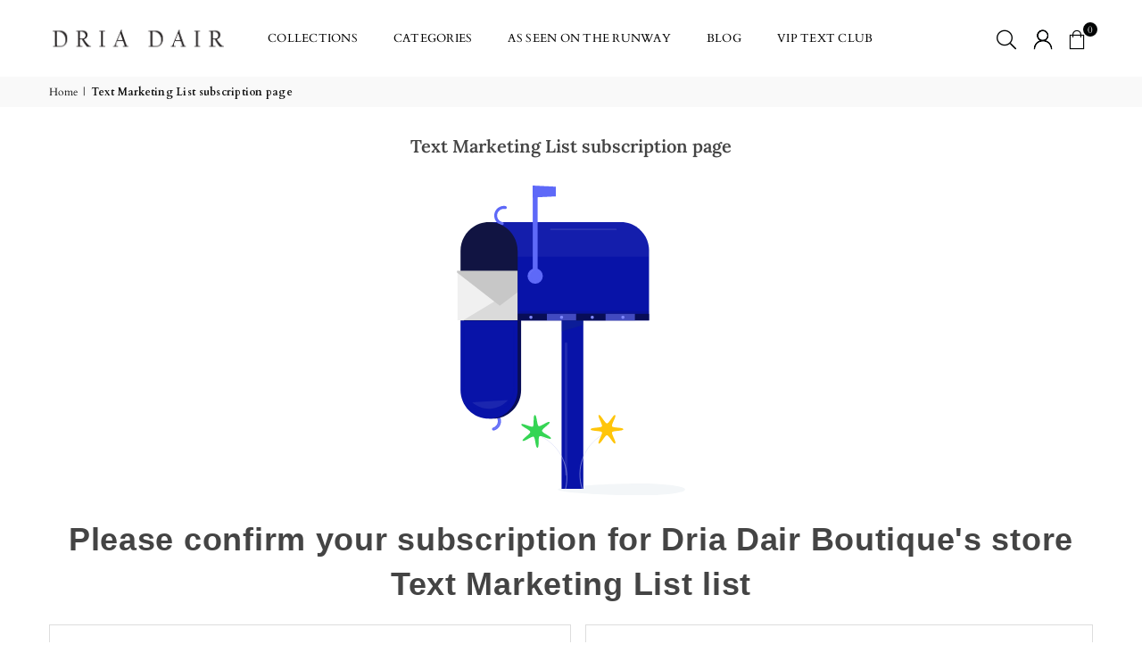

--- FILE ---
content_type: text/html; charset=utf-8
request_url: https://driadair.com/pages/fall-launch
body_size: 88382
content:
<!doctype html>
<html class="no-js" lang="en" ><head>
  
<!-- Hotjar Tracking Code for Dria Dair -->
<script>
    (function(h,o,t,j,a,r){
        h.hj=h.hj||function(){(h.hj.q=h.hj.q||[]).push(arguments)};
        h._hjSettings={hjid:5180634,hjsv:6};
        a=o.getElementsByTagName('head')[0];
        r=o.createElement('script');r.async=1;
        r.src=t+h._hjSettings.hjid+j+h._hjSettings.hjsv;
        a.appendChild(r);
    })(window,document,'https://static.hotjar.com/c/hotjar-','.js?sv=');
</script>

  <!-- Hotjar Tracking Code for Dria Dair -->
<script>
    (function(h,o,t,j,a,r){
        h.hj=h.hj||function(){(h.hj.q=h.hj.q||[]).push(arguments)};
        h._hjSettings={hjid:5183956,hjsv:6};
        a=o.getElementsByTagName('head')[0];
        r=o.createElement('script');r.async=1;
        r.src=t+h._hjSettings.hjid+j+h._hjSettings.hjsv;
        a.appendChild(r);
    })(window,document,'https://static.hotjar.com/c/hotjar-','.js?sv=');
</script>
  
<!-- Google tag (gtag.js) -->
<script async src="https://www.googletagmanager.com/gtag/js?id=AW-11418210876"></script>
<script>
  window.dataLayer = window.dataLayer || [];
  function gtag(){dataLayer.push(arguments);}
  gtag('js', new Date());

  gtag('config', 'AW-11418210876');
</script>
  
<!-- Google Tag Manager -->
<script>(function(w,d,s,l,i){w[l]=w[l]||[];w[l].push({'gtm.start':
new Date().getTime(),event:'gtm.js'});var f=d.getElementsByTagName(s)[0],
j=d.createElement(s),dl=l!='dataLayer'?'&l='+l:'';j.async=true;j.src=
'https://www.googletagmanager.com/gtm.js?id='+i+dl;f.parentNode.insertBefore(j,f);
})(window,document,'script','dataLayer','GTM-PH7PNZBK');</script>
<!-- End Google Tag Manager -->

<!-- starapps_core_start -->
<!-- This code is automatically managed by StarApps Studio -->
<!-- Please contact support@starapps.studio for any help -->
<!-- File location: snippets/starapps-core.liquid -->



<!-- starapps_core_end -->

               <script type='text/javascript'>var easylockdownLocationDisabled = true;</script> <script type='text/javascript' src='//driadair.com/apps/easylockdown/easylockdown-1.0.8.min.js' data-no-instant></script> <script type='text/javascript'>if( typeof InstantClick == 'object' ) easylockdown.clearData();</script> <style type="text/css">#easylockdown-password-form{padding:30px 0;text-align:center}#easylockdown-wrapper,.easylockdown-form-holder{display:inline-block}#easylockdown-password{vertical-align:top;margin-bottom:16px;padding:8px 15px;line-height:1.2em;outline:0;box-shadow:none}#easylockdown-password-error{display:none;color:#fb8077;text-align:left}#easylockdown-password-error.easylockdown-error{border:1px solid #fb8077}#easylockdown-password-form-button:not(.easylockdown-native-styles){vertical-align:top;display:inline-block!important;height:auto!important;padding:8px 15px;background:#777;border-radius:3px;color:#fff!important;line-height:1.2em;text-decoration:none!important}.easylockdown-instantclick-fix,.easylockdown-item-selector{position:absolute;z-index:-999;display:none;height:0;width:0;font-size:0;line-height:0}.easylockdown-collection-item[data-eld-loc-can],.easylockdown-item-selector+*,.easylockdown-item[data-eld-loc-can]{display:none}.easylockdown404-content-container{padding:50px;text-align:center}.easylockdown404-title-holder .easylockdown-title-404{display:block;margin:0 0 1rem;font-size:2rem;line-height:2.5rem}</style> 













<script type='text/javascript'>
  if( typeof easylockdown == 'object' ) {
    easylockdown.localeRootUrl = '';
    easylockdown.routerByLocation(); 

    easylockdown.onReady(function(e){
      easylockdown.hideAllLinks();
    });
  }
</script>
<meta charset="utf-8"><meta http-equiv="X-UA-Compatible" content="IE=edge,chrome=1"><meta name="viewport" content="width=device-width, initial-scale=1.0"><meta name="theme-color" content="#000"><meta name="format-detection" content="telephone=no"><link rel="canonical" href="https://driadair.com/pages/fall-launch"><link rel="preconnect" href="https://cdn.shopify.com" crossorigin><link rel="dns-prefetch" href="https://driadair.com" crossorigin><link rel="dns-prefetch" href="https://dria-dair.myshopify.com" crossorigin><link rel="preconnect" href="https://fonts.shopifycdn.com" crossorigin><title>Text Marketing List subscription page &ndash; Dria Dair Boutique</title><meta name="description" content="Please confirm your subscription for Dria Dair Boutique&#39;s store Text Marketing List list -- Select Country -- (+1) United States (+1) Canada (+61) Australia (+44) United Kingdom (+93) Afghanistan (+355) Albania (+213) Algeria (+1684) American Samoa (+376) Andorra (+244) Angola (+1) Anguilla (+1268) Antigua (+54) Argent"><!-- /snippets/social-meta-tags.liquid --> <meta name="keywords" content="Dria Dair Boutique, driadair.com" /><meta name="author" content="DRIA DAIR"><meta property="og:site_name" content="Dria Dair Boutique"><meta property="og:url" content="https://driadair.com/pages/fall-launch"><meta property="og:title" content="Text Marketing List subscription page"><meta property="og:type" content="website"><meta property="og:description" content="Please confirm your subscription for Dria Dair Boutique&#39;s store Text Marketing List list -- Select Country -- (+1) United States (+1) Canada (+61) Australia (+44) United Kingdom (+93) Afghanistan (+355) Albania (+213) Algeria (+1684) American Samoa (+376) Andorra (+244) Angola (+1) Anguilla (+1268) Antigua (+54) Argent"><meta property="og:image" content="http://driadair.com/cdn/shop/files/1695706374_0_1200x1200.png?v=1695706376"><meta property="og:image:secure_url" content="https://driadair.com/cdn/shop/files/1695706374_0_1200x1200.png?v=1695706376"><meta name="twitter:card" content="summary_large_image"><meta name="twitter:title" content="Text Marketing List subscription page"><meta name="twitter:description" content="Please confirm your subscription for Dria Dair Boutique&#39;s store Text Marketing List list -- Select Country -- (+1) United States (+1) Canada (+61) Australia (+44) United Kingdom (+93) Afghanistan (+355) Albania (+213) Algeria (+1684) American Samoa (+376) Andorra (+244) Angola (+1) Anguilla (+1268) Antigua (+54) Argent">
<link rel="preload" as="font" href="//driadair.com/cdn/fonts/cardo/cardo_n4.8d7bdd0369840597cbb62dc8a447619701d8d34a.woff2" type="font/woff2" crossorigin><link rel="preload" as="font" href="//driadair.com/cdn/fonts/cardo/cardo_n7.d1764502b55968f897125797ed59f6abd5dc8593.woff2" type="font/woff2" crossorigin><link rel="preload" as="font" href="//driadair.com/cdn/fonts/lora/lora_n4.9a60cb39eff3bfbc472bac5b3c5c4d7c878f0a8d.woff2" type="font/woff2" crossorigin><link rel="preload" as="font" href="//driadair.com/cdn/fonts/lora/lora_n7.58a834e7e54c895806b2ffc982e4a00af29b1b9c.woff2" type="font/woff2" crossorigin><link rel="preload" as="font" href="//driadair.com/cdn/fonts/maven_pro/mavenpro_n4.c68ed1d8b5c0af622b14d3bb80bf3ead8907ac11.woff2" type="font/woff2" crossorigin><link rel="preload" as="font" href="//driadair.com/cdn/fonts/maven_pro/mavenpro_n7.1cf8ef6e1971df8c9c821bcb73da0b10e0c49a8b.woff2" type="font/woff2" crossorigin><link rel="preload" as="font" href="//driadair.com/cdn/shop/t/14/assets/adorn-icons.woff2?v=23110375483909177801693378832" type="font/woff2" crossorigin><style type="text/css">:root{--ft1:Cardo,serif;--ft2:Lora,serif;--ft3:"Maven Pro",sans-serif;--site_gutter:15px;--grid_gutter:30px;--grid_gutter_sm:15px; --input_height:38px;--input_height_sm:32px;--error:#d20000}*,::after,::before{box-sizing:border-box}article,aside,details,figcaption,figure,footer,header,hgroup,main,menu,nav,section,summary{display:block}body,button,input,select,textarea{font-family:-apple-system,BlinkMacSystemFont,"Segoe UI","Roboto","Oxygen","Ubuntu","Cantarell","Helvetica Neue",sans-serif;-webkit-font-smoothing:antialiased;-webkit-text-size-adjust:100%}a{background-color:transparent}a,a:after,a:before{transition:all .3s ease-in-out}b,strong{font-weight:700;}em{font-style:italic}small{font-size:80%}sub,sup{font-size:75%;line-height:0;position:relative;vertical-align:baseline}sup{top:-.5em}sub{bottom:-.25em}img{max-width:100%;border:0}button,input,optgroup,select,textarea{color:inherit;font:inherit;margin:0;outline:0}button[disabled],input[disabled]{cursor:default}[type=button]::-moz-focus-inner,[type=reset]::-moz-focus-inner,[type=submit]::-moz-focus-inner,button::-moz-focus-inner{border-style:none;padding:0}[type=button]:-moz-focusring,[type=reset]:-moz-focusring,[type=submit]:-moz-focusring,button:-moz-focusring{outline:1px dotted ButtonText}input[type=email],input[type=number],input[type=password],input[type=search]{-webkit-appearance:none;-moz-appearance:none}table{width:100%;border-collapse:collapse;border-spacing:0}td,th{padding:0}textarea{overflow:auto;-webkit-appearance:none;-moz-appearance:none}[tabindex='-1']:focus{outline:0}a,img{outline:0!important;border:0}[role=button],a,button,input,label,select,textarea{touch-action:manipulation}.fl,.flex{display:flex}.fl1,.flex-item{flex:1}.clearfix::after{content:'';display:table;clear:both}.clear{clear:both}.icon__fallback-text,.v-hidden{position:absolute!important;overflow:hidden;clip:rect(0 0 0 0);height:1px;width:1px;margin:-1px;padding:0;border:0}.visibility-hidden{visibility:hidden}.js-focus-hidden:focus{outline:0}.no-js:not(html),.no-js .js{display:none}.no-js .no-js:not(html){display:block}.skip-link:focus{clip:auto;width:auto;height:auto;margin:0;color:#111;background-color:#fff;padding:10px;opacity:1;z-index:10000;transition:none}blockquote{background:#f8f8f8;font-weight:600;font-size:15px;font-style:normal;text-align:center;padding:0 30px;margin:0}.rte blockquote{padding:25px;margin-bottom:20px}blockquote p+cite{margin-top:7.5px}blockquote cite{display:block;font-size:13px;font-style:inherit}code,pre{font-family:Consolas,monospace;font-size:1em}pre{overflow:auto}.rte:last-child{margin-bottom:0}.rte .h1,.rte .h2,.rte .h3,.rte .h4,.rte .h5,.rte .h6,.rte h1,.rte h2,.rte h3,.rte h4,.rte h5,.rte h6{margin-top:15px;margin-bottom:7.5px}.rte .h1:first-child,.rte .h2:first-child,.rte .h3:first-child,.rte .h4:first-child,.rte .h5:first-child,.rte .h6:first-child,.rte h1:first-child,.rte h2:first-child,.rte h3:first-child,.rte h4:first-child,.rte h5:first-child,.rte h6:first-child{margin-top:0}.rte li{margin-bottom:4px;list-style:inherit}.rte li:last-child{margin-bottom:0}.rte-setting{margin-bottom:11.11111px}.rte-setting:last-child{margin-bottom:0}p:last-child{margin-bottom:0}li{list-style:none}.fine-print{font-size:1.07692em;font-style:italic;margin:20px 0}.txt--minor{font-size:80%}.txt--emphasis{font-style:italic}.icon{display:inline-block;width:20px;height:20px;vertical-align:middle;fill:currentColor}.no-svg .icon{display:none}svg.icon:not(.icon--full-color) circle,svg.icon:not(.icon--full-color) ellipse,svg.icon:not(.icon--full-color) g,svg.icon:not(.icon--full-color) line,svg.icon:not(.icon--full-color) path,svg.icon:not(.icon--full-color) polygon,svg.icon:not(.icon--full-color) polyline,svg.icon:not(.icon--full-color) rect,symbol.icon:not(.icon--full-color) circle,symbol.icon:not(.icon--full-color) ellipse,symbol.icon:not(.icon--full-color) g,symbol.icon:not(.icon--full-color) line,symbol.icon:not(.icon--full-color) path,symbol.icon:not(.icon--full-color) polygon,symbol.icon:not(.icon--full-color) polyline,symbol.icon:not(.icon--full-color) rect{fill:inherit;stroke:inherit}.no-svg .icon__fallback-text{position:static!important;overflow:inherit;clip:none;height:auto;width:auto;margin:0}ol,ul{margin:0;padding:0}ol{list-style:decimal}.list--inline{padding:0;margin:0}.list--inline li{display:inline-block;margin-bottom:0;vertical-align:middle}.rte img{height:auto}.rte table{table-layout:fixed}.rte ol,.rte ul{margin:20px 0 30px 30px}.rte ol.list--inline,.rte ul.list--inline{margin-left:0}.rte ul{list-style:disc outside}.rte ul ul{list-style:circle outside}.rte ul ul ul{list-style:square outside}.rte a:not(.btn){padding-bottom:1px}.tc .rte ol,.tc .rte ul,.tc.rte ol,.tc.rte ul{margin-left:0;list-style-position:inside}.rte__table-wrapper{max-width:100%;overflow:auto;-webkit-overflow-scrolling:touch}svg:not(:root){overflow:hidden}.video-wrapper{position:relative;overflow:hidden;max-width:100%;padding-bottom:56.25%;height:0;height:auto}.video-wrapper iframe{position:absolute;top:0;left:0;width:100%;height:100%}form{margin:0}legend{border:0;padding:0}button,input[type=submit],label[for]{cursor:pointer}input[type=text]{-webkit-appearance:none;-moz-appearance:none}[type=checkbox]+label,[type=radio]+label{display:inline-block;margin-bottom:0}textarea{min-height:100px}input[type=checkbox],input[type=radio]{margin:0 5px 0 0;vertical-align:middle}select::-ms-expand{display:none}.label--hidden{position:absolute;height:0;width:0;margin-bottom:0;overflow:hidden;clip:rect(1px,1px,1px,1px)}.form-vertical input,.form-vertical select,.form-vertical textarea{display:block;width:100%}.form-vertical [type=checkbox],.form-vertical [type=radio]{display:inline-block;width:auto;margin-right:5px}.form-vertical .btn,.form-vertical [type=submit]{display:inline-block;width:auto}.grid--table{display:table;table-layout:fixed;width:100%}.grid--table>.gitem{float:none;display:table-cell;vertical-align:middle}.is-transitioning{display:block!important;visibility:visible!important}.mr0{margin:0 !important;}.pd0{ padding:0 !important;}.db{display:block}.dbi{display:inline-block}.dn, .hidden,.btn.loading .txt {display:none}.of_hidden {overflow:hidden}.pa {position:absolute}.pr {position:relative}.fw-300{font-weight:300}.fw-400{font-weight:400}.fw-500{font-weight:500}.fw-600{font-weight:600}b,strong,.fw-700{font-weight:700}em, .em{font-style:italic}.tt-u{text-transform:uppercase}.tt-l{text-transform:lowercase}.tt-c{text-transform:capitalize}.tt-n{text-transform:none}.list-bullet,.list-arrow,.list-square,.order-list{padding:0 0 15px 15px;}.list-bullet li {list-style:disc; padding:4px 0; }.list-bullet ul, .list-circle ul, .list-arrow ul, .order-list li {padding-left:15px;}.list-square li {list-style:square; padding:4px 0; } .list-arrow li {list-style:disclosure-closed; padding:4px 0; }.order-list li {list-style:decimal; padding:4px 0; }.tdn {text-decoration:none!important}.tdu {text-decoration:underline}.imgFt{position:absolute;top:0;left:0;width:100%;height:100%;object-fit:cover; object-position:center; }.imgFl { display:block; width:100%; height:auto; }.imgWrapper { display:block; margin:auto; }.autoHt { height:auto; }.bgImg { background-size:cover; background-repeat:no-repeat; background-position:center; }.grid-sizer{width:25%; position:absolute}.w_auto {width:auto!important}.h_auto{height:auto}.w_100{width:100%!important}.h_100{height:100%!important}.pd10 {padding:10px;}.grid{display:flex;flex-wrap:wrap;list-style:none;margin:0 -7.5px }.gitem{flex:0 0 auto;padding-left:7.5px;padding-right:7.5px;width:100%}.col-1,.rwcols-1 .gitem, .wd100{width:100%}.col-2,.rwcols-2 .gitem,.wd50{width:50%}.col-3,.rwcols-3 .gitem,.wd33{width:33.33333%}.col-4,.rwcols-4 .gitem,.wd25{width:25%}.col-5,.rwcols-5 .gitem,.wd20{width:20%}.col-6,.rwcols-6 .gitem,.wd16{width:16.66667%}.col-7,.rwcols-7 .gitem,.wd14{width:14.28571%}.col-8,.rwcols-8 .gitem,.wd12{width:12.5%}.col-9,.rwcols-9 .gitem,.wd11{width:11.11111%}.col-10,.rwcols-10 .gitem,.wd10{width:10%}.wd30{width:30%}.wd37{width:37.5%}.wd40{width:40%}.wd60{width:60%}.wd62{width:62.5%}.wd66{width:66.66667%}.wd70{width:70%}.wd75{width:75%}.wd80{width:80%}.wd83{width:83.33333%}.wd87{width:87.5%}.wd90{width:90%}.wd100{width:100%}.show{display:block!important}.hide{display:none!important}.grid-products{margin:0 -0.0px}.grid-products .gitem{padding-left:0.0px;padding-right:0.0px}.f-row{flex-direction:row}.f-col{flex-direction:column}.f-wrap{flex-wrap:wrap}.f-nowrap{flex-wrap:nowrap}.f-jcs{justify-content:flex-start}.f-jce{justify-content:flex-end}.f-jcc{justify-content:center}.f-jcsb{justify-content:space-between}.f-jcsa{justify-content:space-around}.f-jcse{justify-content:space-evenly}.f-ais{align-items:flex-start}.f-aie{align-items:flex-end}.f-aic{align-items:center}.f-aib{align-items:baseline}.f-aist{align-items:stretch}.f-acs{align-content:flex-start}.f-ace{align-content:flex-end}.f-acc{align-content:center}.f-acsb{align-content:space-between}.f-acsa{align-content:space-around}.f-acst{align-content:stretch}.f-asa{align-self:auto}.f-ass{align-self:flex-start}.f-ase{align-self:flex-end}.f-asc{align-self:center}.f-asb{align-self:baseline}.f-asst{align-self:stretch}.order0{order:0}.order1{order:1}.order2{order:2}.order3{order:3}.tl{text-align:left!important}.tc{text-align:center!important}.tr{text-align:right!important}.m_auto{margin-left:auto;margin-right:auto}.ml_auto{margin-left:auto}.mr_auto{margin-right:auto}.m0{margin:0!important}.mt0{margin-top:0!important}.ml0{margin-left:0!important}.mr0{margin-right:0!important}.mb0{margin-bottom:0!important}.ml5{margin-left:5px}.mt5{margin-top:5px}.mr5{margin-right:5px}.mb5{margin-bottom:5px}.ml10{margin-left:10px}.mt10{margin-top:10px}.mr10{margin-right:10px}.mb10{margin-bottom:10px}.ml15{margin-left:15px}.mt15{margin-top:15px}.mr15{margin-right:15px}.mb15{margin-bottom:15px}.ml20{margin-left:20px}.mt20{margin-top:20px!important}.mr20{margin-right:20px}.mb20{margin-bottom:20px}.ml25{margin-left:25px}.mt25{margin-top:25px}.mr25{margin-right:25px}.mb25{margin-bottom:25px}.ml30{margin-left:30px}.mt30{margin-top:30px}.mr30{margin-right:30px}.mb30{margin-bottom:30px}.mb35{margin-bottom:35px}.mb40{margin-bottom:40px}.mb45{margin-bottom:45px}.mb50{margin-bottom:50px}@media (min-width:768px){.col-md-1{width:100%}.col-md-2,.rwcols-md-2 .gitem,.wd50-md{width:50%}.col-md-3,.rwcols-md-3 .gitem,.wd33-md{width:33.33333%}.col-md-4,.rwcols-md-4 .gitem,.wd25-md{width:25%}.col-md-5,.rwcols-md-5 .gitem,.wd20-md{width:20%}.col-md-6,.rwcols-md-6 .gitem,.wd16-md{width:16.66667%}.col-md-7,.rwcols-md-7 .gitem,.wd14-md{width:14.28571%}.col-md-8,.rwcols-md-8 .gitem,.wd12-md{width:12.5%}.col-md-9,.rwcols-md-9 .gitem,.wd11-md{width:11.11111%}.col-md-10,.rwcols-md-10 .gitem,.wd10-md{width:10%}.wd30-md{width:30%}.wd37-md{width:37.5%}.wd40-md{width:40%}.wd60-md{width:60%}.wd62-md{width:62.5%}.wd66-md{width:66.66667%}.wd70-md{width:70%}.wd75-md{width:75%}.wd80-md{width:80%}.wd83-md{width:83.33333%}.wd87-md{width:87.5%}.wd90-md{width:90%}.tl-md{text-align:left!important}.tc-md{text-align:center!important}.tr-md{text-align:right!important}.f-row-md{flex-direction:row}.f-col-md{flex-direction:column}.f-wrap-md{flex-wrap:wrap}.f-nowrap-md{flex-wrap:nowrap}.f-jcs-md{justify-content:flex-start}.f-jce-md{justify-content:flex-end}.f-jcc-md{justify-content:center}.f-jcsb-md{justify-content:space-between}.f-jcsa-md{justify-content:space-around}.f-jcse-md{justify-content:space-evenly}.f-ais-md{align-items:flex-start}.f-aie-md{align-items:flex-end}.f-aic-md{align-items:center}.f-aib-md{align-items:baseline}.f-aist-md{align-items:stretch}.f-acs-md{align-content:flex-start}.f-ace-md{align-content:flex-end}.f-acc-md{align-content:center}.f-acsb-md{align-content:space-between}.f-acsa-md{align-content:space-around}.f-acst-md{align-content:stretch}.f-asa-md{align-self:auto}.f-ass-md{align-self:flex-start}.f-ase-md{align-self:flex-end}.f-asc-md{align-self:center}.f-asb-md{align-self:baseline}.f-asst-md{align-self:stretch}.mb0-md{margin-bottom:0}.mb5-md{margin-bottom:5px}.mb10-md{margin-bottom:10px}.mb15-md{margin-bottom:15px}.mb20-md{margin-bottom:20px}.mb25-md{margin-bottom:25px}.mb30-md{margin-bottom:30px}.mb35-md{margin-bottom:35px}.mb40-md{margin-bottom:40px}.mb45-md{margin-bottom:45px}.mb50-md{margin-bottom:50px}}@media (min-width:1025px){.grid{margin:0 -15px }.gitem{padding-left:15px;padding-right:15px }.col-lg-1{width:100%}.col-lg-2,.rwcols-lg-2 .gitem,.wd50-lg{width:50%}.col-lg-3,.rwcols-lg-3 .gitem,.wd33-lg{width:33.33333%}.col-lg-4,.rwcols-lg-4 .gitem,.wd25-lg{width:25%}.col-lg-5,.rwcols-lg-5 .gitem,.wd20-lg{width:20%}.col-lg-6,.rwcols-lg-6 .gitem,.wd16-lg{width:16.66667%}.col-lg-7,.rwcols-lg-7 .gitem,.wd14-lg{width:14.28571%}.col-lg-8,.rwcols-lg-8 .gitem,.wd12-lg{width:12.5%}.col-lg-9,.rwcols-lg-9 .gitem,.wd11-lg{width:11.11111%}.col-lg-10,.rwcols-lg-10 .gitem,.wd10-lg{width:10%}.wd30-lg{width:30%}.wd37-lg{width:37.5%}.wd40-lg{width:40%}.wd60-lg{width:60%}.wd62-lg{width:62.5%}.wd66-lg{width:66.66667%}.wd70-lg{width:70%}.wd75-lg{width:75%}.wd80-lg{width:80%}.wd83-lg{width:83.33333%}.wd87-lg{width:87.5%}.wd90-lg{width:90%}.show-lg{display:block!important}.hide-lg{display:none!important}.f-row-lg{flex-direction:row}.f-col-lg{flex-direction:column}.f-wrap-lg{flex-wrap:wrap}.f-nowrap-lg{flex-wrap:nowrap}.tl-lg {text-align:left!important}.tc-lg {text-align:center!important}.tr-lg {text-align:right!important}.grid-products{margin:0 -10.0px}.grid-products .gitem{padding-left:10.0px;padding-right:10.0px}}@media (min-width:1280px){.col-xl-1{width:100%}.col-xl-2,.rwcols-xl-2 .gitem,.wd50-xl{width:50%}.col-xl-3,.rwcols-xl-3 .gitem,.wd33-xl{width:33.33333%}.col-xl-4,.rwcols-xl-4 .gitem,.wd25-xl{width:25%}.col-xl-5,.rwcols-xl-5 .gitem,.wd20-xl{width:20%}.col-xl-6,.rwcols-xl-6 .gitem,.wd16-xl{width:16.66667%}.col-xl-7,.rwcols-xl-7 .gitem,.wd14-xl{width:14.28571%}.col-xl-8,.rwcols-xl-8 .gitem,.wd12-xl{width:12.5%}.col-xl-9,.rwcols-xl-9 .gitem,.wd11-xl{width:11.11111%}.col-xl-10,.rwcols-xl-10 .gitem,.wd10-xl{width:10%}.wd30-xl{width:30%}.wd37-xl{width:37.5%}.wd40-xl{width:40%}.wd60-xl{width:60%}.wd62-xl{width:62.5%}.wd66-xl{width:66.66667%}.wd70-xl{width:70%}.wd75-xl{width:75%}.wd80-xl{width:80%}.wd83-xl{width:83.33333%}.wd87-xl{width:87.5%}.wd90-xl{width:90%}.show-xl{display:block!important}.hide-xl{display:none!important}.f-wrap-xl{flex-wrap:wrap}.f-col-xl{flex-direction:column}.tl-xl {text-align:left!important}.tc-xl {text-align:center!important}.tr-xl {text-align:right!important}}@media only screen and (min-width:768px) and (max-width:1025px){.show-md{display:block!important}.hide-md{display:none!important}}@media only screen and (max-width:767px){.show-sm{display:block!important}.hide-sm{display:none!important}}@font-face{font-family:Adorn-Icons;src:url("//driadair.com/cdn/shop/t/14/assets/adorn-icons.woff2?v=23110375483909177801693378832") format('woff2'),url("//driadair.com/cdn/shop/t/14/assets/adorn-icons.woff?v=3660380726993999231693378832") format('woff');font-weight:400;font-style:normal;font-display:swap}.at{font:normal normal normal 15px/1 Adorn-Icons;speak:none;text-transform:none;display:inline-block;vertical-align:middle;text-rendering:auto;-webkit-font-smoothing:antialiased;-moz-osx-font-smoothing:grayscale}@font-face {font-family: Cardo;font-weight: 400;font-style: normal;font-display: swap;src: url("//driadair.com/cdn/fonts/cardo/cardo_n4.8d7bdd0369840597cbb62dc8a447619701d8d34a.woff2") format("woff2"), url("//driadair.com/cdn/fonts/cardo/cardo_n4.23b63d1eff80cb5da813c4cccb6427058253ce24.woff") format("woff");}@font-face {font-family: Cardo;font-weight: 700;font-style: normal;font-display: swap;src: url("//driadair.com/cdn/fonts/cardo/cardo_n7.d1764502b55968f897125797ed59f6abd5dc8593.woff2") format("woff2"), url("//driadair.com/cdn/fonts/cardo/cardo_n7.b5d64d4147ade913d679fed9918dc44cbe8121d2.woff") format("woff");}@font-face {font-family: Lora;font-weight: 400;font-style: normal;font-display: swap;src: url("//driadair.com/cdn/fonts/lora/lora_n4.9a60cb39eff3bfbc472bac5b3c5c4d7c878f0a8d.woff2") format("woff2"), url("//driadair.com/cdn/fonts/lora/lora_n4.4d935d2630ceaf34d2e494106075f8d9f1257d25.woff") format("woff");}@font-face {font-family: Lora;font-weight: 500;font-style: normal;font-display: swap;src: url("//driadair.com/cdn/fonts/lora/lora_n5.04efeb8e68ba4da62f0fd6abc2572b934a6148ba.woff2") format("woff2"), url("//driadair.com/cdn/fonts/lora/lora_n5.e033d2f9dd010c91e161af150080aa55acb1b9f4.woff") format("woff");}@font-face {font-family: Lora;font-weight: 600;font-style: normal;font-display: swap;src: url("//driadair.com/cdn/fonts/lora/lora_n6.3aa87f0c6eaa950e08df0d58173e7c15a64e7088.woff2") format("woff2"), url("//driadair.com/cdn/fonts/lora/lora_n6.802008a8ae62702ea355fc39db9f73dde0bee416.woff") format("woff");}@font-face {font-family: Lora;font-weight: 700;font-style: normal;font-display: swap;src: url("//driadair.com/cdn/fonts/lora/lora_n7.58a834e7e54c895806b2ffc982e4a00af29b1b9c.woff2") format("woff2"), url("//driadair.com/cdn/fonts/lora/lora_n7.05fdf76140ca6e72e48561caf7f9893c487c3f1b.woff") format("woff");}@font-face {font-family: "Maven Pro";font-weight: 400;font-style: normal;font-display: swap;src: url("//driadair.com/cdn/fonts/maven_pro/mavenpro_n4.c68ed1d8b5c0af622b14d3bb80bf3ead8907ac11.woff2") format("woff2"), url("//driadair.com/cdn/fonts/maven_pro/mavenpro_n4.522bf9c765ae9601c2a4846d60057ced1efdcde2.woff") format("woff");}@font-face {font-family: "Maven Pro";font-weight: 500;font-style: normal;font-display: swap;src: url("//driadair.com/cdn/fonts/maven_pro/mavenpro_n5.ce007c5b78ce56cdb6d8a7dfd4b878f24918d849.woff2") format("woff2"), url("//driadair.com/cdn/fonts/maven_pro/mavenpro_n5.78e546abb11d6cec06c98294cd91a76466b42d41.woff") format("woff");}@font-face {font-family: "Maven Pro";font-weight: 600;font-style: normal;font-display: swap;src: url("//driadair.com/cdn/fonts/maven_pro/mavenpro_n6.05e6df69bb75d015ee18df5f5798f1259a61f1c5.woff2") format("woff2"), url("//driadair.com/cdn/fonts/maven_pro/mavenpro_n6.2a247e47cebb2168b097c70ce14ff7d72107293f.woff") format("woff");}@font-face {font-family: "Maven Pro";font-weight: 700;font-style: normal;font-display: swap;src: url("//driadair.com/cdn/fonts/maven_pro/mavenpro_n7.1cf8ef6e1971df8c9c821bcb73da0b10e0c49a8b.woff2") format("woff2"), url("//driadair.com/cdn/fonts/maven_pro/mavenpro_n7.1ecc5b9854a5f30ff1b42559ffcca41d24759633.woff") format("woff");}.page-width { margin:0 auto; padding-left:10px; padding-right:10px; max-width:1200px; }.fullwidth { max-width:100%; padding-left:10px; padding-right:10px; }@media only screen and (min-width:766px) { .page-width { padding-left:15px; padding-right:15px; }.fullwidth { padding-left:15px; padding-right:15px; }}@media only screen and (min-width:1280px){.fullwidth { padding-left:55px; padding-right:55px; }}.fullwidth.npd { padding-left:0; padding-right:0; }</style><link rel="stylesheet" href="//driadair.com/cdn/shop/t/14/assets/theme.css?v=99605241466732472741767720119" type="text/css" media="all">    <script src="//driadair.com/cdn/shop/t/14/assets/lazysizes.js?v=87699819761267479901693378832" async></script>  <script src="//driadair.com/cdn/shop/t/14/assets/jquery.min.js?v=115860211936397945481693378832"defer="defer"></script><script>var theme = {strings:{addToCart:"Add to cart",preOrder:"Pre-Order",soldOut:"Sold out",unavailable:"Unavailable",showMore:"Show More",showLess:"Show Less"},mlcurrency:false,moneyFormat:"${{amount_no_decimals}}",currencyFormat:"money_with_currency_format",shopCurrency:"USD",autoCurrencies:false,money_currency_format:"${{amount_no_decimals}} USD",money_format:"${{amount_no_decimals}}",ajax_cart:true,fixedHeader:true,animation:false,animationMobile:true,searchresult:"See all results",wlAvailable:"Available in Wishlist",rtl:false,};document.documentElement.className = document.documentElement.className.replace('no-js', 'js');var Metatheme = null,thm = 'Avone', shpeml = 'support@driadair.com', dmn = window.location.hostname;        window.lazySizesConfig = window.lazySizesConfig || {};window.lazySizesConfig.loadMode = 1;      window.lazySizesConfig.loadHidden = false;        window.shopUrl = 'https://driadair.com';      window.routes = {        cart_add_url: '/cart/add',        cart_change_url: '/cart/change',        cart_update_url: '/cart/update',        cart_url: '/cart',        predictive_search_url: '/search/suggest'      };      window.cartStrings = {        error: `There was an error while updating your cart. Please try again.`,        quantityError: `You can only add [quantity] of this item.`      };</script><script src="//driadair.com/cdn/shop/t/14/assets/vendor.js?v=154559527474465178371693378832" defer="defer"></script>
   <script>window.performance && window.performance.mark && window.performance.mark('shopify.content_for_header.start');</script><meta name="facebook-domain-verification" content="dkpz4panbtlweyo52baoyl0os2l69j">
<meta name="google-site-verification" content="uJXkfhP1uVsTdhaQUR54dW_muY_w7Q6lOIDvn80FHCQ">
<meta id="shopify-digital-wallet" name="shopify-digital-wallet" content="/14155848/digital_wallets/dialog">
<meta name="shopify-checkout-api-token" content="73db22a627e9e022b9198bb388daf3fb">
<meta id="in-context-paypal-metadata" data-shop-id="14155848" data-venmo-supported="false" data-environment="production" data-locale="en_US" data-paypal-v4="true" data-currency="USD">
<script async="async" data-src="/checkouts/internal/preloads.js?locale=en-US"></script>
<link rel="preconnect" href="https://shop.app" crossorigin="anonymous">
<script async="async" data-src="https://shop.app/checkouts/internal/preloads.js?locale=en-US&shop_id=14155848" crossorigin="anonymous"></script>
<script id="apple-pay-shop-capabilities" type="application/json">{"shopId":14155848,"countryCode":"US","currencyCode":"USD","merchantCapabilities":["supports3DS"],"merchantId":"gid:\/\/shopify\/Shop\/14155848","merchantName":"Dria Dair Boutique","requiredBillingContactFields":["postalAddress","email"],"requiredShippingContactFields":["postalAddress","email"],"shippingType":"shipping","supportedNetworks":["visa","masterCard","amex","discover","elo","jcb"],"total":{"type":"pending","label":"Dria Dair Boutique","amount":"1.00"},"shopifyPaymentsEnabled":true,"supportsSubscriptions":true}</script>
<script id="shopify-features" type="application/json">{"accessToken":"73db22a627e9e022b9198bb388daf3fb","betas":["rich-media-storefront-analytics"],"domain":"driadair.com","predictiveSearch":true,"shopId":14155848,"locale":"en"}</script>
<script>var Shopify = Shopify || {};
Shopify.shop = "dria-dair.myshopify.com";
Shopify.locale = "en";
Shopify.currency = {"active":"USD","rate":"1.0"};
Shopify.country = "US";
Shopify.theme = {"name":"Current of Avone - 2024","id":122478755898,"schema_name":"Avone","schema_version":"5.1","theme_store_id":null,"role":"main"};
Shopify.theme.handle = "null";
Shopify.theme.style = {"id":null,"handle":null};
Shopify.cdnHost = "driadair.com/cdn";
Shopify.routes = Shopify.routes || {};
Shopify.routes.root = "/";</script>
<script type="module">!function(o){(o.Shopify=o.Shopify||{}).modules=!0}(window);</script>
<script>!function(o){function n(){var o=[];function n(){o.push(Array.prototype.slice.apply(arguments))}return n.q=o,n}var t=o.Shopify=o.Shopify||{};t.loadFeatures=n(),t.autoloadFeatures=n()}(window);</script>
<script>
  window.ShopifyPay = window.ShopifyPay || {};
  window.ShopifyPay.apiHost = "shop.app\/pay";
  window.ShopifyPay.redirectState = null;
</script>
<script id="shop-js-analytics" type="application/json">{"pageType":"page"}</script>
<script defer="defer" async type="module" data-src="//driadair.com/cdn/shopifycloud/shop-js/modules/v2/client.init-shop-cart-sync_BN7fPSNr.en.esm.js"></script>
<script defer="defer" async type="module" data-src="//driadair.com/cdn/shopifycloud/shop-js/modules/v2/chunk.common_Cbph3Kss.esm.js"></script>
<script defer="defer" async type="module" data-src="//driadair.com/cdn/shopifycloud/shop-js/modules/v2/chunk.modal_DKumMAJ1.esm.js"></script>
<script type="module">
  await import("//driadair.com/cdn/shopifycloud/shop-js/modules/v2/client.init-shop-cart-sync_BN7fPSNr.en.esm.js");
await import("//driadair.com/cdn/shopifycloud/shop-js/modules/v2/chunk.common_Cbph3Kss.esm.js");
await import("//driadair.com/cdn/shopifycloud/shop-js/modules/v2/chunk.modal_DKumMAJ1.esm.js");

  window.Shopify.SignInWithShop?.initShopCartSync?.({"fedCMEnabled":true,"windoidEnabled":true});

</script>
<script>
  window.Shopify = window.Shopify || {};
  if (!window.Shopify.featureAssets) window.Shopify.featureAssets = {};
  window.Shopify.featureAssets['shop-js'] = {"shop-cart-sync":["modules/v2/client.shop-cart-sync_CJVUk8Jm.en.esm.js","modules/v2/chunk.common_Cbph3Kss.esm.js","modules/v2/chunk.modal_DKumMAJ1.esm.js"],"init-fed-cm":["modules/v2/client.init-fed-cm_7Fvt41F4.en.esm.js","modules/v2/chunk.common_Cbph3Kss.esm.js","modules/v2/chunk.modal_DKumMAJ1.esm.js"],"init-shop-email-lookup-coordinator":["modules/v2/client.init-shop-email-lookup-coordinator_Cc088_bR.en.esm.js","modules/v2/chunk.common_Cbph3Kss.esm.js","modules/v2/chunk.modal_DKumMAJ1.esm.js"],"init-windoid":["modules/v2/client.init-windoid_hPopwJRj.en.esm.js","modules/v2/chunk.common_Cbph3Kss.esm.js","modules/v2/chunk.modal_DKumMAJ1.esm.js"],"shop-button":["modules/v2/client.shop-button_B0jaPSNF.en.esm.js","modules/v2/chunk.common_Cbph3Kss.esm.js","modules/v2/chunk.modal_DKumMAJ1.esm.js"],"shop-cash-offers":["modules/v2/client.shop-cash-offers_DPIskqss.en.esm.js","modules/v2/chunk.common_Cbph3Kss.esm.js","modules/v2/chunk.modal_DKumMAJ1.esm.js"],"shop-toast-manager":["modules/v2/client.shop-toast-manager_CK7RT69O.en.esm.js","modules/v2/chunk.common_Cbph3Kss.esm.js","modules/v2/chunk.modal_DKumMAJ1.esm.js"],"init-shop-cart-sync":["modules/v2/client.init-shop-cart-sync_BN7fPSNr.en.esm.js","modules/v2/chunk.common_Cbph3Kss.esm.js","modules/v2/chunk.modal_DKumMAJ1.esm.js"],"init-customer-accounts-sign-up":["modules/v2/client.init-customer-accounts-sign-up_CfPf4CXf.en.esm.js","modules/v2/client.shop-login-button_DeIztwXF.en.esm.js","modules/v2/chunk.common_Cbph3Kss.esm.js","modules/v2/chunk.modal_DKumMAJ1.esm.js"],"pay-button":["modules/v2/client.pay-button_CgIwFSYN.en.esm.js","modules/v2/chunk.common_Cbph3Kss.esm.js","modules/v2/chunk.modal_DKumMAJ1.esm.js"],"init-customer-accounts":["modules/v2/client.init-customer-accounts_DQ3x16JI.en.esm.js","modules/v2/client.shop-login-button_DeIztwXF.en.esm.js","modules/v2/chunk.common_Cbph3Kss.esm.js","modules/v2/chunk.modal_DKumMAJ1.esm.js"],"avatar":["modules/v2/client.avatar_BTnouDA3.en.esm.js"],"init-shop-for-new-customer-accounts":["modules/v2/client.init-shop-for-new-customer-accounts_CsZy_esa.en.esm.js","modules/v2/client.shop-login-button_DeIztwXF.en.esm.js","modules/v2/chunk.common_Cbph3Kss.esm.js","modules/v2/chunk.modal_DKumMAJ1.esm.js"],"shop-follow-button":["modules/v2/client.shop-follow-button_BRMJjgGd.en.esm.js","modules/v2/chunk.common_Cbph3Kss.esm.js","modules/v2/chunk.modal_DKumMAJ1.esm.js"],"checkout-modal":["modules/v2/client.checkout-modal_B9Drz_yf.en.esm.js","modules/v2/chunk.common_Cbph3Kss.esm.js","modules/v2/chunk.modal_DKumMAJ1.esm.js"],"shop-login-button":["modules/v2/client.shop-login-button_DeIztwXF.en.esm.js","modules/v2/chunk.common_Cbph3Kss.esm.js","modules/v2/chunk.modal_DKumMAJ1.esm.js"],"lead-capture":["modules/v2/client.lead-capture_DXYzFM3R.en.esm.js","modules/v2/chunk.common_Cbph3Kss.esm.js","modules/v2/chunk.modal_DKumMAJ1.esm.js"],"shop-login":["modules/v2/client.shop-login_CA5pJqmO.en.esm.js","modules/v2/chunk.common_Cbph3Kss.esm.js","modules/v2/chunk.modal_DKumMAJ1.esm.js"],"payment-terms":["modules/v2/client.payment-terms_BxzfvcZJ.en.esm.js","modules/v2/chunk.common_Cbph3Kss.esm.js","modules/v2/chunk.modal_DKumMAJ1.esm.js"]};
</script>
<script>(function() {
  var isLoaded = false;
  function asyncLoad() {
    if (isLoaded) return;
    isLoaded = true;
    var urls = ["https:\/\/rio.pwztag.com\/rio.js?shop=dria-dair.myshopify.com","\/\/cdn.shopify.com\/proxy\/473dd35bf4f32318565836e8687fc3c24608007b9c285aa977f0fd22a31cfa51\/obscure-escarpment-2240.herokuapp.com\/js\/best_custom_product_options.js?shop=dria-dair.myshopify.com\u0026sp-cache-control=cHVibGljLCBtYXgtYWdlPTkwMA","https:\/\/wiser.expertvillagemedia.com\/assets\/js\/wiser_script.js?shop=dria-dair.myshopify.com","https:\/\/d18eg7dreypte5.cloudfront.net\/browse-abandonment\/smsbump_timer.js?shop=dria-dair.myshopify.com","https:\/\/static-us.afterpay.com\/shopify\/afterpay-attract\/afterpay-attract-widget.js?shop=dria-dair.myshopify.com","\/\/cdn.shopify.com\/proxy\/e0d1249cbc8494caee834c50c81b36bf97b933ab861797ee2da69fdbb9fc242d\/forms-akamai.smsbump.com\/423080\/form_323832.js?ver=1749559565\u0026shop=dria-dair.myshopify.com\u0026sp-cache-control=cHVibGljLCBtYXgtYWdlPTkwMA","https:\/\/cdn.hextom.com\/js\/quickannouncementbar.js?shop=dria-dair.myshopify.com"];
    for (var i = 0; i < urls.length; i++) {
      var s = document.createElement('script');
      s.type = 'text/javascript';
      s.async = true;
      s.src = urls[i];
      var x = document.getElementsByTagName('script')[0];
      x.parentNode.insertBefore(s, x);
    }
  };
  document.addEventListener('StartAsyncLoading',function(event){asyncLoad();});if(window.attachEvent) {
    window.attachEvent('onload', function(){});
  } else {
    window.addEventListener('load', function(){}, false);
  }
})();</script>
<script id="__st">var __st={"a":14155848,"offset":-25200,"reqid":"29e7acec-dabe-4792-a19e-04cf4347d391-1770064418","pageurl":"driadair.com\/pages\/fall-launch","s":"pages-97757397050","u":"3c8894535c97","p":"page","rtyp":"page","rid":97757397050};</script>
<script>window.ShopifyPaypalV4VisibilityTracking = true;</script>
<script id="captcha-bootstrap">!function(){'use strict';const t='contact',e='account',n='new_comment',o=[[t,t],['blogs',n],['comments',n],[t,'customer']],c=[[e,'customer_login'],[e,'guest_login'],[e,'recover_customer_password'],[e,'create_customer']],r=t=>t.map((([t,e])=>`form[action*='/${t}']:not([data-nocaptcha='true']) input[name='form_type'][value='${e}']`)).join(','),a=t=>()=>t?[...document.querySelectorAll(t)].map((t=>t.form)):[];function s(){const t=[...o],e=r(t);return a(e)}const i='password',u='form_key',d=['recaptcha-v3-token','g-recaptcha-response','h-captcha-response',i],f=()=>{try{return window.sessionStorage}catch{return}},m='__shopify_v',_=t=>t.elements[u];function p(t,e,n=!1){try{const o=window.sessionStorage,c=JSON.parse(o.getItem(e)),{data:r}=function(t){const{data:e,action:n}=t;return t[m]||n?{data:e,action:n}:{data:t,action:n}}(c);for(const[e,n]of Object.entries(r))t.elements[e]&&(t.elements[e].value=n);n&&o.removeItem(e)}catch(o){console.error('form repopulation failed',{error:o})}}const l='form_type',E='cptcha';function T(t){t.dataset[E]=!0}const w=window,h=w.document,L='Shopify',v='ce_forms',y='captcha';let A=!1;((t,e)=>{const n=(g='f06e6c50-85a8-45c8-87d0-21a2b65856fe',I='https://cdn.shopify.com/shopifycloud/storefront-forms-hcaptcha/ce_storefront_forms_captcha_hcaptcha.v1.5.2.iife.js',D={infoText:'Protected by hCaptcha',privacyText:'Privacy',termsText:'Terms'},(t,e,n)=>{const o=w[L][v],c=o.bindForm;if(c)return c(t,g,e,D).then(n);var r;o.q.push([[t,g,e,D],n]),r=I,A||(h.body.append(Object.assign(h.createElement('script'),{id:'captcha-provider',async:!0,src:r})),A=!0)});var g,I,D;w[L]=w[L]||{},w[L][v]=w[L][v]||{},w[L][v].q=[],w[L][y]=w[L][y]||{},w[L][y].protect=function(t,e){n(t,void 0,e),T(t)},Object.freeze(w[L][y]),function(t,e,n,w,h,L){const[v,y,A,g]=function(t,e,n){const i=e?o:[],u=t?c:[],d=[...i,...u],f=r(d),m=r(i),_=r(d.filter((([t,e])=>n.includes(e))));return[a(f),a(m),a(_),s()]}(w,h,L),I=t=>{const e=t.target;return e instanceof HTMLFormElement?e:e&&e.form},D=t=>v().includes(t);t.addEventListener('submit',(t=>{const e=I(t);if(!e)return;const n=D(e)&&!e.dataset.hcaptchaBound&&!e.dataset.recaptchaBound,o=_(e),c=g().includes(e)&&(!o||!o.value);(n||c)&&t.preventDefault(),c&&!n&&(function(t){try{if(!f())return;!function(t){const e=f();if(!e)return;const n=_(t);if(!n)return;const o=n.value;o&&e.removeItem(o)}(t);const e=Array.from(Array(32),(()=>Math.random().toString(36)[2])).join('');!function(t,e){_(t)||t.append(Object.assign(document.createElement('input'),{type:'hidden',name:u})),t.elements[u].value=e}(t,e),function(t,e){const n=f();if(!n)return;const o=[...t.querySelectorAll(`input[type='${i}']`)].map((({name:t})=>t)),c=[...d,...o],r={};for(const[a,s]of new FormData(t).entries())c.includes(a)||(r[a]=s);n.setItem(e,JSON.stringify({[m]:1,action:t.action,data:r}))}(t,e)}catch(e){console.error('failed to persist form',e)}}(e),e.submit())}));const S=(t,e)=>{t&&!t.dataset[E]&&(n(t,e.some((e=>e===t))),T(t))};for(const o of['focusin','change'])t.addEventListener(o,(t=>{const e=I(t);D(e)&&S(e,y())}));const B=e.get('form_key'),M=e.get(l),P=B&&M;t.addEventListener('DOMContentLoaded',(()=>{const t=y();if(P)for(const e of t)e.elements[l].value===M&&p(e,B);[...new Set([...A(),...v().filter((t=>'true'===t.dataset.shopifyCaptcha))])].forEach((e=>S(e,t)))}))}(h,new URLSearchParams(w.location.search),n,t,e,['guest_login'])})(!0,!0)}();</script>
<script integrity="sha256-4kQ18oKyAcykRKYeNunJcIwy7WH5gtpwJnB7kiuLZ1E=" data-source-attribution="shopify.loadfeatures" defer="defer" data-src="//driadair.com/cdn/shopifycloud/storefront/assets/storefront/load_feature-a0a9edcb.js" crossorigin="anonymous"></script>
<script crossorigin="anonymous" defer="defer" data-src="//driadair.com/cdn/shopifycloud/storefront/assets/shopify_pay/storefront-65b4c6d7.js?v=20250812"></script>
<script data-source-attribution="shopify.dynamic_checkout.dynamic.init">var Shopify=Shopify||{};Shopify.PaymentButton=Shopify.PaymentButton||{isStorefrontPortableWallets:!0,init:function(){window.Shopify.PaymentButton.init=function(){};var t=document.createElement("script");t.data-src="https://driadair.com/cdn/shopifycloud/portable-wallets/latest/portable-wallets.en.js",t.type="module",document.head.appendChild(t)}};
</script>
<script data-source-attribution="shopify.dynamic_checkout.buyer_consent">
  function portableWalletsHideBuyerConsent(e){var t=document.getElementById("shopify-buyer-consent"),n=document.getElementById("shopify-subscription-policy-button");t&&n&&(t.classList.add("hidden"),t.setAttribute("aria-hidden","true"),n.removeEventListener("click",e))}function portableWalletsShowBuyerConsent(e){var t=document.getElementById("shopify-buyer-consent"),n=document.getElementById("shopify-subscription-policy-button");t&&n&&(t.classList.remove("hidden"),t.removeAttribute("aria-hidden"),n.addEventListener("click",e))}window.Shopify?.PaymentButton&&(window.Shopify.PaymentButton.hideBuyerConsent=portableWalletsHideBuyerConsent,window.Shopify.PaymentButton.showBuyerConsent=portableWalletsShowBuyerConsent);
</script>
<script data-source-attribution="shopify.dynamic_checkout.cart.bootstrap">document.addEventListener("DOMContentLoaded",(function(){function t(){return document.querySelector("shopify-accelerated-checkout-cart, shopify-accelerated-checkout")}if(t())Shopify.PaymentButton.init();else{new MutationObserver((function(e,n){t()&&(Shopify.PaymentButton.init(),n.disconnect())})).observe(document.body,{childList:!0,subtree:!0})}}));
</script>
<link id="shopify-accelerated-checkout-styles" rel="stylesheet" media="screen" href="https://driadair.com/cdn/shopifycloud/portable-wallets/latest/accelerated-checkout-backwards-compat.css" crossorigin="anonymous">
<style id="shopify-accelerated-checkout-cart">
        #shopify-buyer-consent {
  margin-top: 1em;
  display: inline-block;
  width: 100%;
}

#shopify-buyer-consent.hidden {
  display: none;
}

#shopify-subscription-policy-button {
  background: none;
  border: none;
  padding: 0;
  text-decoration: underline;
  font-size: inherit;
  cursor: pointer;
}

#shopify-subscription-policy-button::before {
  box-shadow: none;
}

      </style>

<script>window.performance && window.performance.mark && window.performance.mark('shopify.content_for_header.end');</script>


















 





<script>

</script>

 <div class="evm-wiser-popup-mainsection"></div>	<!-- BEGIN app block: shopify://apps/quicky/blocks/quickBanner/3421d53e-fb02-449c-a9ef-daf28f28450a --><!-- BEGIN app snippet: vendors --><script defer src="https://cdn.shopify.com/extensions/019ba22d-bc00-7cab-ba6b-d16d0d4e0ee3/starter-kit-125/assets/vendors.js"></script>
<!-- END app snippet -->
<link rel="preconnect" href="https://static.devit.software" crossorigin>
<script>
  (() => {
    const url = new URL("https://cdn.shopify.com/extensions/019ba22d-bc00-7cab-ba6b-d16d0d4e0ee3/starter-kit-125/assets/@");
    window.qb_public_path = `${url.origin}${url.pathname.replace('@', '')}`
  })()
</script>

<script>
  const __globalAbTest = `{}`;
</script>
<div id="qb-extension-root">
  
  

  
  
  

  
  <!-- BEGIN app snippet: announcementBarSnippet --><div
  id='qb-65bd599956a91a3a3ea6c048'
  class='qb-announcement-bar-block'
  data-target='website'
  data-plan='1'
  data-storeid='14155848'
  
      data-settings='{&quot;message&quot;:{&quot;borderWidth&quot;:{&quot;top&quot;:0,&quot;right&quot;:0,&quot;bottom&quot;:0,&quot;left&quot;:0},&quot;borderRadius&quot;:{&quot;topLeft&quot;:0,&quot;topRight&quot;:0,&quot;bottomLeft&quot;:0,&quot;bottomRight&quot;:0},&quot;text&quot;:&quot;&lt;p&gt;FREE SHIPPING FEBRUARY WITH CODE \&quot;FREE\&quot;&lt;/p&gt;&quot;,&quot;translatedText&quot;:{},&quot;font&quot;:&quot;Cardo&quot;,&quot;fontWeight&quot;:400,&quot;fontStyle&quot;:&quot;normal&quot;,&quot;scale&quot;:90,&quot;color&quot;:&quot;#ffffff&quot;,&quot;align&quot;:&quot;center&quot;,&quot;borderColor&quot;:&quot;#ffffff&quot;,&quot;borderStyle&quot;:&quot;solid&quot;},&quot;button&quot;:{&quot;url&quot;:&quot;/collections/all&quot;,&quot;openNewWindow&quot;:false},&quot;background&quot;:{&quot;color&quot;:&quot;#000000&quot;,&quot;imageBgUse&quot;:false,&quot;image&quot;:&quot;&quot;,&quot;patternBgUse&quot;:false,&quot;pattern&quot;:&quot;&quot;,&quot;opacity&quot;:100,&quot;imagePosition&quot;:&quot;cover&quot;},&quot;border&quot;:{&quot;size&quot;:{&quot;top&quot;:0,&quot;right&quot;:0,&quot;bottom&quot;:0,&quot;left&quot;:0},&quot;borderRadius&quot;:{&quot;topLeft&quot;:0,&quot;topRight&quot;:0,&quot;bottomLeft&quot;:0,&quot;bottomRight&quot;:0},&quot;color&quot;:&quot;#000000&quot;,&quot;horizontalSpace&quot;:17,&quot;verticalSpace&quot;:18,&quot;style&quot;:&quot;solid&quot;},&quot;customSettings&quot;:{&quot;shippingCountries&quot;:[]},&quot;scheduling&quot;:{&quot;start&quot;:&quot;immediately&quot;,&quot;end&quot;:&quot;never&quot;,&quot;startDate&quot;:&quot;&quot;,&quot;endDate&quot;:&quot;&quot;,&quot;showCertain&quot;:false,&quot;certainDays&quot;:[],&quot;certainTime&quot;:[0,1439]},&quot;targeting&quot;:{&quot;showOnPages&quot;:{&quot;pages&quot;:[&quot;homePage&quot;,&quot;productPage&quot;,&quot;collectionPage&quot;,&quot;cartPage&quot;,&quot;blog&quot;,&quot;otherPage&quot;],&quot;customPage&quot;:[],&quot;customPageSelect&quot;:&quot;include&quot;,&quot;queryParams&quot;:[],&quot;queryParamsSelect&quot;:&quot;include&quot;},&quot;domains&quot;:[&quot;all&quot;],&quot;choiceDevice&quot;:&quot;showAll&quot;,&quot;choiceOS&quot;:&quot;all&quot;,&quot;showVisitors&quot;:{&quot;sources&quot;:[&quot;facebook&quot;,&quot;instagram&quot;,&quot;twitter&quot;,&quot;google&quot;,&quot;pinterest&quot;,&quot;otherUrl&quot;],&quot;custom&quot;:[],&quot;customSelect&quot;:&quot;include&quot;},&quot;showLocation&quot;:{&quot;filter&quot;:&quot;include&quot;,&quot;countries&quot;:[&quot;ALL&quot;]},&quot;language&quot;:{&quot;isIncluded&quot;:&quot;include&quot;,&quot;languages&quot;:[]}},&quot;closeButton&quot;:{&quot;borderWidth&quot;:{&quot;top&quot;:0,&quot;right&quot;:0,&quot;bottom&quot;:0,&quot;left&quot;:0},&quot;borderRadius&quot;:{&quot;topLeft&quot;:0,&quot;topRight&quot;:0,&quot;bottomLeft&quot;:0,&quot;bottomRight&quot;:0},&quot;close&quot;:true,&quot;size&quot;:10,&quot;marginTop&quot;:2,&quot;marginRight&quot;:2,&quot;borderColor&quot;:&quot;#ffffff&quot;,&quot;borderStyle&quot;:&quot;solid&quot;,&quot;color&quot;:&quot;#ffffff&quot;},&quot;settings&quot;:{&quot;showEvery&quot;:{&quot;each&quot;:5,&quot;unit&quot;:&quot;day&quot;},&quot;showBar&quot;:&quot;0_msec&quot;,&quot;position&quot;:&quot;custom&quot;,&quot;showAfterClosing&quot;:false,&quot;animationText&quot;:&quot;none&quot;,&quot;animationRepeat&quot;:false,&quot;animationSpeed&quot;:100,&quot;zIndex&quot;:90},&quot;adaptability&quot;:{&quot;font&quot;:{&quot;mobile&quot;:9}},&quot;barType&quot;:&quot;announcement-bar&quot;,&quot;published&quot;:true,&quot;announcements&quot;:[],&quot;banners&quot;:[],&quot;inTesting&quot;:false}'
  
  data-block_id = '65bd599956a91a3a3ea6c048'
  data-type_bar = ''
  
    style="height: max-content; width: 100%;"
  
>
    
        <div class="qb-skeleton" style="
          border-width: 0px 0px 0px 0px;
          border-style:solid;
          overflow: hidden;
          border-color:#000000;
          border-radius: 0px 0px 0px 0px;
          background: #000000">
            <div class="qb-message" style="display: flex;width: 100%;font-size: 1.53em;color: #ffffff;padding: 18px  17px;">
                <p style="line-height: 1; margin: 0; padding: 5px; text-align: center;"> <p>FREE SHIPPING FEBRUARY WITH CODE "FREE"</p></p>
            </div>
        </div>
    
</div>

    <style>#qb-65bd599956a91a3a3ea6c048{display: block;filter: blur(4px);}</style>

<!-- END app snippet --><!-- BEGIN app snippet: checkShowBar -->



    <style>#qb-65bd599956a91a3a3ea6c048 {
            display: none
        }</style>



    <script>
			(() => {
				const block = document.querySelector('#qb-65bd599956a91a3a3ea6c048');
				block.dataset.branding = 'true';

				const metafieldPage = ["homePage","productPage","collectionPage","cartPage","blog","otherPage"];
				const metafieldCustomPage = [];
				const metafieldQueryParams = [];
				const metafieldDevice = "showAll";
				const metafieldVisitors = ["facebook","instagram","twitter","google","pinterest","otherUrl"];
				const metafieldVisitorsCustom = [];
				const metafieldCountry = ["ALL"];
				const metafieldLanguage = [];
				const metafieldIsIncluded = "include";
				let showByLanguage = true;
				const include = !metafieldIsIncluded ? 'include' : metafieldIsIncluded;
				const languages = !metafieldLanguage ? [] : metafieldLanguage;
				const currentLocale = window?.Shopify?.locale
				if (include === 'include' && languages.length > 0) {
					showByLanguage = languages.includes(currentLocale);
				}
				if (include === 'exclude' && languages.length === 0) {
					showByLanguage = false;
				}
				if (include === 'exclude' && languages.length > 0) {
					showByLanguage = !languages.includes(currentLocale);
				}
				const page = metafieldPage || ["homePage", "productPage", "collectionPage", "cartPage", "blog", "otherPage"];
				const customPage = metafieldCustomPage || [];
				const queryParams = metafieldQueryParams || [];
				const device = metafieldDevice || 'showAll';
				const visitors = metafieldVisitors || ["facebook", "instagram", "twitter", "google", "pinterest", "otherUrl"];
				const customVisitors = metafieldVisitorsCustom || [];
				const country = metafieldCountry || ["ALL"];

				if (page.length !== 6 || !page.includes('homePage', 'productPage', 'collectionPage', 'cartPage', 'blog', 'otherPage') ||
					customPage.length !== 0 || queryParams.length !== 0 || device !== 'showAll' || visitors.length !== 6 ||
					!visitors.includes("facebook", "instagram", "twitter", "google", "pinterest", "otherUrl") || customVisitors.length !== 0 ||
					country.length !== 1 || !country.includes('ALL') || !showByLanguage) {
					const block = document.querySelector('#qb-65bd599956a91a3a3ea6c048');
					block.style.display = 'none';
				}
			})()
    </script>


<script>
	(() => {
		const showAfterClosing = false;
		const block = document.querySelector('#qb-65bd599956a91a3a3ea6c048');
		try {
			if (window.sessionStorage.getItem(`qb-announcement-bar-65bd599956a91a3a3ea6c048-close`) && !showAfterClosing) {
				block.style.display = 'none';
				block.dataset.is_close_bar_initial = 'true';
			} else if (window.localStorage.getItem(`qb-announcement-bar-65bd599956a91a3a3ea6c048-close`) && showAfterClosing) {
				const viewDate = window.localStorage.getItem(`qb-announcement-bar-65bd599956a91a3a3ea6c048-view-date`)
					? new Date(window.localStorage.getItem(`qb-announcement-bar-65bd599956a91a3a3ea6c048-view-date`))
					: null;
				const currentDate = new Date();
				if (viewDate && viewDate >= currentDate) {
					block.style.display = 'none';
					block.dataset.is_close_bar_initial = 'true';
				} else {
					window.localStorage.removeItem(`qb-announcement-bar-65bd599956a91a3a3ea6c048-view-date`);
					window.localStorage.removeItem(`qb-announcement-bar-65bd599956a91a3a3ea6c048-close`);
					block.dataset.is_close_bar_initial = 'false';
				}
			} else {
				block.dataset.is_close_bar_initial = 'false';
			}
		} catch (e) {
			block.dataset.is_close_bar_initial = 'false';
		}
	})()
</script>




<!-- END app snippet --><!-- BEGIN app snippet: setScript --><script>
  (() => {
    const isScript = document.querySelector('#'+'qbAnnouncementBarScript');
    const extraScript = '';
    const extraScriptMarquee = ''
    if (!isScript) {
      if (extraScript) {
        const scriptCarousel = document.createElement('script');
        scriptCarousel.setAttribute('src', "");
        scriptCarousel.setAttribute('defer', '');
        document.body.appendChild(scriptCarousel);
      }
      if(extraScriptMarquee){
        const scriptMarquee = document.createElement('script');
        scriptMarquee.setAttribute('src', "");
        scriptMarquee.setAttribute('defer', '');
        document.body.appendChild(scriptMarquee);
      }
      const script = document.createElement('script');
      script.id = 'qbAnnouncementBarScript';
      script.setAttribute('src', "https://cdn.shopify.com/extensions/019ba22d-bc00-7cab-ba6b-d16d0d4e0ee3/starter-kit-125/assets/announcementBar.js");
      script.setAttribute('defer', '');
      document.body.appendChild(script);
    }
  })()
</script>
<!-- END app snippet --><!-- BEGIN app snippet: commonStyle --><style data-shopify>

    
            @font-face {
                font-family: Cardo;
                font-display: swap;
                src: url("https://static.devit.software/fonts/Cardo.woff") format("woff");
            }
    
    
            @font-face {
                font-family: ;
                font-display: swap;
                src: url("https://static.devit.software/fonts/.woff") format("woff");
            }
    
    #qb-65bd599956a91a3a3ea6c048 .qb-message {
    
        font-family: Cardo;
    
        font-weight: 400;
        font-style: normal;
    }
    #qb-65bd599956a91a3a3ea6c048 .qb-button {
    
        font-family: ;
    
        font-weight: ;
        font-style: ;
    }

.qb-skeleton {font-size:10px;}.qb-skeleton-image{width:60px;height:60px;background-color:grey;border-radius:5px;}.qb-skeleton-multi-announcement{font-size:14px;}
@media (max-width:400px){.qb-skeleton{font-size:5px;display:flex !important;align-items:center;flex-direction: column !important;}.qb-skeleton-item:not(:first-child){margin-top:1rem;}.qb-skeleton-stop-war{text-align:center !important;}}
@media (min-width: 401px) and (max-width: 615px){.qb-skeleton{font-size:7px;}.qb-skeleton-image{width:40px;height:40px;}}
</style>
<!-- END app snippet -->
</div>
<!-- END app block --><!-- BEGIN app block: shopify://apps/easy-variant-images/blocks/embed_via/bfecabd5-49af-4d37-8214-f0f4649f4cb3 --><!-- BEGIN app snippet: mvi --><script> 
var spice_mainObject = {};
var spice_allImages = [];
var spice_commonImages;
var spice_varImages = [];
var spice_variantImages;
var spice_tempObject = {};
var spice_allTags = [];
var spice_allVariants = [];
var spice_allImagesNoVideo = [];
var spice_evi_productJSON = null;

var spice_showOrNo = (spice_allTags.indexOf("spiceEvi_showOrNo") > -1)
    ? true
    : false;
    

var assignedImages = spice_varImages.filter(function (item, pos) {
    return spice_varImages.indexOf(item) == pos
});

var [firstAssignedImage] = assignedImages;
var firstIndex = spice_allImages.indexOf(firstAssignedImage);
spice_commonImages = spice_allImages.filter(function (elem, index) {
    return index < firstIndex
});
spice_variantImages = spice_allImages.filter(function (elem, index) {
    return spice_commonImages.indexOf(elem) < 0
});
spice_variantImages.forEach(function (elem, index) {
    if (assignedImages.indexOf(elem) > -1) {
        spice_tempObject[elem] = []
    }
    if (Object.keys(spice_tempObject).length > 0) {
        var lastKey = Object.keys(spice_tempObject)[
            Object
                .keys(spice_tempObject)
                .length - 1
        ];
        spice_tempObject[lastKey].push(elem)
    }
});
Object
    .keys(spice_mainObject)
    .forEach(function (elem, index) {
        var thisVal = spice_mainObject[elem];
        var newVal = spice_tempObject[thisVal];
        spice_mainObject[elem] = newVal
    });

</script>
<!-- END app snippet -->


<script type="text/javascript">
  const sg_evi_insertScript = (src) => {
    let sg_evi_script = document.createElement("script");
    sg_evi_script.src = src;
    sg_evi_script.async = true;
    sg_evi_script.type = "text/javascript"
    document.currentScript ? document.currentScript.insertAdjacentElement("afterend", sg_evi_script) : document.head.appendChild(sg_evi_script);
  };

  const sg_evi_isProductPage = "page" == "product";
  const sg_evi_metafieldExists = false;

  let sg_evi_scriptUrl = "https:\/\/cdnbevi.spicegems.com\/js\/serve\/dria-dair.myshopify.com\/v1\/index_347fb3a550494dd24a48de21d934cf3d13d6e977.js?v=live312";

  const sg_evi_themeRole = (typeof Shopify !== "undefined" && Shopify.theme && Shopify.theme.role) ? Shopify.theme.role : "main";
  if (sg_evi_themeRole !== "main") {
    sg_evi_scriptUrl = null;
  }

  if (sg_evi_metafieldExists && sg_evi_isProductPage) {
    sg_evi_insertScript(sg_evi_scriptUrl);
  } else if (!sg_evi_metafieldExists) {
    sg_evi_insertScript(sg_evi_scriptUrl);
  }
</script>


<!-- END app block --><!-- BEGIN app block: shopify://apps/swatch-king/blocks/variant-swatch-king/0850b1e4-ba30-4a0d-a8f4-f9a939276d7d -->


















































  <script>
    window.vsk_data = function(){
      return {
        "block_collection_settings": {"alignment":"left","enable":true,"swatch_location":"After image","switch_on_hover":true,"preselect_variant":false,"current_template":"page"},
        "currency": "USD",
        "currency_symbol": "$",
        "primary_locale": "en",
        "localized_string": {},
        "app_setting_styles": {"products_swatch_presentation":{"slide_left_button_svg":"","slide_right_button_svg":""},"collections_swatch_presentation":{"minified":false,"minified_products":false,"minified_template":"+{count}","slide_left_button_svg":"","minified_display_count":[3,6],"slide_right_button_svg":""}},
        "app_setting": {"display_logs":false,"default_preset":639725,"pre_hide_strategy":"hide-all-theme-selectors","swatch_url_source":"cdn","product_data_source":"storefront"},
        "app_setting_config": {"app_execution_strategy":"all","collections_options_disabled":null,"default_swatch_image":"","do_not_select_an_option":{"text":"Select a {{ option_name }}","status":true,"control_add_to_cart":true,"allow_virtual_trigger":true,"make_a_selection_text":"Select a {{ option_name }}","auto_select_options_list":[]},"history_free_group_navigation":true,"notranslate":false,"products_options_disabled":null,"size_chart":{"type":"theme","labels":"size,sizes,taille,größe,tamanho,tamaño,koko,サイズ","position":"right","size_chart_app":"","size_chart_app_css":"","size_chart_app_selector":""},"session_storage_timeout_seconds":60,"enable_swatch":{"cart":{"enable_on_cart_product_grid":true,"enable_on_cart_featured_product":true},"home":{"enable_on_home_product_grid":true,"enable_on_home_featured_product":true},"pages":{"enable_on_custom_product_grid":true,"enable_on_custom_featured_product":true},"article":{"enable_on_article_product_grid":true,"enable_on_article_featured_product":true},"products":{"enable_on_main_product":true,"enable_on_product_grid":true},"collections":{"enable_on_collection_quick_view":true,"enable_on_collection_product_grid":true},"list_collections":{"enable_on_list_collection_quick_view":true,"enable_on_list_collection_product_grid":true}},"product_template":{"group_swatches":true,"variant_swatches":true},"product_batch_size":250,"use_optimized_urls":true,"enable_error_tracking":false,"enable_event_tracking":false,"preset_badge":{"order":[{"name":"sold_out","order":0},{"name":"sale","order":1},{"name":"new","order":2}],"new_badge_text":"NEW","new_badge_color":"#FFFFFF","sale_badge_text":"SALE","sale_badge_color":"#FFFFFF","new_badge_bg_color":"#121212D1","sale_badge_bg_color":"#D91C01D1","sold_out_badge_text":"SOLD OUT","sold_out_badge_color":"#FFFFFF","new_show_when_all_same":false,"sale_show_when_all_same":false,"sold_out_badge_bg_color":"#BBBBBBD1","new_product_max_duration":90,"sold_out_show_when_all_same":true,"min_price_diff_for_sale_badge":5}},
        "theme_settings_map": {"116739073":99352,"120489410618":99353,"120836948026":99353,"122479706170":99354,"122498220090":99353,"116739969":99355,"8261369894":99356,"79257108538":99353,"120457822266":99353,"120481415226":99357,"120489345082":99353,"122478755898":99354,"124819505210":352208,"125006151738":99354},
        "theme_settings": {"99352":{"id":99352,"configurations":{"products":{"theme_type":"dawn","swatch_root":{"position":"before","selector":"form[action=\"\/cart\/add\"]:not([id*=\"install\"]):not([id*=\"bar\"])","groups_selector":"","section_selector":"[id*=\"shopify\"][id*=\"main\"][id*=\"template\"], [class*=\"featured\"][class*=\"product\"]:not([class*=\"collection\"]):not([class*=\"gallery\"]):not([class*=\"item\"]):not([class*=\"heading\"]), [class*=\"index\"] [data-section-type=\"product\"], [data-section-type=\"featured-product\"],  [class*=\"index\"] [data-section-type=\"product-template\"], [data-product-type=\"featured\"]","secondary_position":"","secondary_selector":"","use_section_as_root":true},"option_selectors":"[class*=\"variant\"] input[type=\"radio\"],\n[class*=\"form\"] input[type=\"radio\"],\n[class*=\"option\"] input[type=\"radio\"],\n[class*=\"form\"] select:not([name=\"id\"]),\n[class*=\"option\"] select:not([name=\"id\"]),\n[class*=\"variant\"] select:not([name=\"id\"])","selectors_to_hide":["variant-radios, variant-selects, product-variants, variant-selection, product-variant-selector, [class*=\"option\"][class*=\"selector\"], .selector-wrapper:not([class*=\"qty\"]):not([class*=\"quantity\"]), .variant-wrapper, .product-form__variants, .product-form__swatches, .swatches__container, [class*=\"variant\"][class*=\"picker\"], .product-variants, .product__variant-select, .variations"],"json_data_selector":"","add_to_cart_selector":"[name=\"add\"], [data-action*=\"add\"][data-action*=\"cart\"], [data-product-atc],  [id*=\"addToCart\"], [data-add-button], [value=\"Add to cart\"]","custom_button_params":{"data":[{"value_attribute":"data-value","option_attribute":"data-name"}],"selected_selector":".active"},"option_index_attributes":["data-index","data-option-position","data-object","data-product-option","data-option-index","name","data-escape"],"add_to_cart_text_selector":"[name=\"add\"] \u003e span:not([class*=\"load\"]):not([class*=\"added\"]):not([class*=\"complete\"]):not([class*=\"symbol\"]), [data-add-to-cart-text], .atc-button--text, [data-add-button-text]","selectors_to_hide_override":"","add_to_cart_enabled_classes":"","add_to_cart_disabled_classes":""},"collections":{"grid_updates":[{"name":"price","template":"\u003cdiv class=\"price price--on-sale\"\u003e\n\u003cspan class=\"price-item price-item--regular\" {display_on_sale}\u003e{compare_at_price_with_format}\u003c\/span\u003e\n\u003cspan {display_on_sale}\u003e\u0026nbsp\u003c\/span\u003e\n\u003cspan class=\"price-item price-item--sale\" \u003e{price_with_format}\u003c\/span\u003e\n\u003c\/div\u003e","display_position":"replace","display_selector":"[class*=\"Price\"][class*=\"Heading\"], .grid-product__price, .price:not(.price-list .price), .product-price, .price-list, .product-grid--price, .product-card__price, .product__price, product-price, .product-item__price, [data-price-wrapper], .product-list-item-price, .product-item-price","element_selector":""}],"data_selectors":{"url":"a","title":"[class*=\"title\"], [class*=\"heading\"]","attributes":[],"form_input":"[name=\"id\"]","featured_image":"img:nth-child(1):not([class*=\"second\"] img):not(.product-item__bg__inner img):not([class*=\"two\"] img):not([class*=\"hidden\"] img), img[class*=\"primary\"], [class*=\"primary\"] img, .reveal img:not(.hidden img), [class*=\"main\"][class*=\"image\"] picture, [data-primary-media] img","secondary_image":"[class*=\"secondary\"] img:nth-child(2):not([class*=\"with\"]):not([class*=\"has\"]):not([class*=\"show\"]):not([class*=\"primary\"] img), .product-item__bg__under img, img[class*=\"alternate\"], .media--hover-effect img:nth-child(2), .hidden img, img.hidden, picture[style*=\"none\"], .not-first img, .product--hover-image img, .product-thumb-hover img, img.secondary-media-hidden, img[class*=\"secondary\"]"},"attribute_updates":[{"selector":"","template":"","attribute":""}],"selectors_to_hide":[],"json_data_selector":"[sa-swatch-json]","swatch_root_selector":".ProductItem, .product-item, .product-block, .grid-view-item, .product-grid li.grid__item, .grid-product, .product-grid-item, .type-product-grid-item, .product-card, .product-index, .grid .card:not(.grid__item .card), .grid product-card, .product-list-item, .product--root, .product-thumbnail, .collection-page__product, [data-product-item], [data-product-grid-item], [data-product-grid]","swatch_display_options":[{"label":"After image","position":"before","selector":"[class*=\"content\"][class*=\"card\"], [class*=\"info\"][class*=\"card\"], [class*=\"Info\"][class*=\"Item\"], [class*=\"info\"][class*=\"product\"]:not([class*=\"inner\"]),  [class*=\"grid\"][class*=\"meta\"], .product-details, [class*=\"product\"][class*=\"caption\"]"},{"label":"After price","position":"after","selector":"[class*=\"Price\"][class*=\"Heading\"], .grid-product__price, .price:not(.price-list .price), .product-price, .price-list, .product-grid--price, .product-card__price, .product__price, product-price, .product-item__price, [data-price-wrapper], .product-list-item-price, .product-item-price"},{"label":"After title","position":"after","selector":"[class*=\"title\"], [class*=\"heading\"]"}]}},"settings":{"products":{"handleize":false,"init_deferred":false,"label_split_symbol":":","size_chart_selector":"[aria-controls*=\"size-chart\"],[aria-controls*=\"size-guide\"]","persist_group_variant":true,"hide_single_value_option":"none"},"collections":{"layer_index":2,"display_label":false,"continuous_lookup":3000,"json_data_from_api":true,"label_split_symbol":"-","price_trailing_zeroes":false,"hide_single_value_option":"none"}},"custom_scripts":[],"custom_css":"","theme_store_ids":[],"schema_theme_names":["Launchpad Theme"],"pre_hide_css_code":null},"99353":{"id":99353,"configurations":{"products":{"theme_type":"dawn","swatch_root":{"position":"before","selector":".variations","groups_selector":"","section_selector":"#shopify-section-product-template, #shopify-section-page-product, #shopify-section-static-product, #shopify-section-product, #shopify-section-static-product-pages","secondary_position":"","secondary_selector":"","use_section_as_root":false},"option_selectors":"li.swatch_pr_item","selectors_to_hide":[".variations div.swatch","form[action=\"\/cart\/add\"] .product__variants","form[action=\"\/cart\/add\"] .form__row div.selector-wrapper","form .swatch.clearfix"],"json_data_selector":"","add_to_cart_selector":"[name=\"add\"]","custom_button_params":{"data":[{"value_attribute":"data-escape","option_attribute":"data-opname"}],"selected_selector":".is-selected"},"option_index_attributes":["data-index","data-option-position","data-object","data-product-option","data-option-index","name"],"add_to_cart_text_selector":"[name=\"add\"]\u003espan","selectors_to_hide_override":"","add_to_cart_enabled_classes":"","add_to_cart_disabled_classes":""},"collections":{"grid_updates":[{"name":"sku","template":"SKU: {sku}","display_position":"replace","display_selector":".variant-sku","element_selector":""},{"name":"price","template":"{{price_with_format}}","display_position":"replace","display_selector":"[data-price]","element_selector":""}],"data_selectors":{"url":"a","title":".product-card__title","attributes":[],"form_input":"[name=\"id\"]","featured_image":"img","secondary_image":"img.secondary"},"attribute_updates":[{"selector":"","template":"","attribute":""}],"selectors_to_hide":[],"json_data_selector":"[sa-swatch-json]","swatch_root_selector":"[sa-swatch-root]","swatch_display_options":[{"label":"After price","position":"bottom","selector":"div.starapps"}]}},"settings":{"products":{"handleize":false,"init_deferred":false,"label_split_symbol":"-","size_chart_selector":"","persist_group_variant":true,"hide_single_value_option":"none"},"collections":{"layer_index":12,"display_label":false,"continuous_lookup":3000,"json_data_from_api":false,"label_split_symbol":"-","price_trailing_zeroes":false,"hide_single_value_option":"none"}},"custom_scripts":[],"custom_css":"","theme_store_ids":[],"schema_theme_names":["Gecko"],"pre_hide_css_code":null},"99353":{"id":99353,"configurations":{"products":{"theme_type":"dawn","swatch_root":{"position":"before","selector":".variations","groups_selector":"","section_selector":"#shopify-section-product-template, #shopify-section-page-product, #shopify-section-static-product, #shopify-section-product, #shopify-section-static-product-pages","secondary_position":"","secondary_selector":"","use_section_as_root":false},"option_selectors":"li.swatch_pr_item","selectors_to_hide":[".variations div.swatch","form[action=\"\/cart\/add\"] .product__variants","form[action=\"\/cart\/add\"] .form__row div.selector-wrapper","form .swatch.clearfix"],"json_data_selector":"","add_to_cart_selector":"[name=\"add\"]","custom_button_params":{"data":[{"value_attribute":"data-escape","option_attribute":"data-opname"}],"selected_selector":".is-selected"},"option_index_attributes":["data-index","data-option-position","data-object","data-product-option","data-option-index","name"],"add_to_cart_text_selector":"[name=\"add\"]\u003espan","selectors_to_hide_override":"","add_to_cart_enabled_classes":"","add_to_cart_disabled_classes":""},"collections":{"grid_updates":[{"name":"sku","template":"SKU: {sku}","display_position":"replace","display_selector":".variant-sku","element_selector":""},{"name":"price","template":"{{price_with_format}}","display_position":"replace","display_selector":"[data-price]","element_selector":""}],"data_selectors":{"url":"a","title":".product-card__title","attributes":[],"form_input":"[name=\"id\"]","featured_image":"img","secondary_image":"img.secondary"},"attribute_updates":[{"selector":"","template":"","attribute":""}],"selectors_to_hide":[],"json_data_selector":"[sa-swatch-json]","swatch_root_selector":"[sa-swatch-root]","swatch_display_options":[{"label":"After price","position":"bottom","selector":"div.starapps"}]}},"settings":{"products":{"handleize":false,"init_deferred":false,"label_split_symbol":"-","size_chart_selector":"","persist_group_variant":true,"hide_single_value_option":"none"},"collections":{"layer_index":12,"display_label":false,"continuous_lookup":3000,"json_data_from_api":false,"label_split_symbol":"-","price_trailing_zeroes":false,"hide_single_value_option":"none"}},"custom_scripts":[],"custom_css":"","theme_store_ids":[],"schema_theme_names":["Gecko"],"pre_hide_css_code":null},"99354":{"id":99354,"configurations":{"products":{"theme_type":"dawn","swatch_root":{"position":"before","selector":"form[action=\"\/cart\/add\"] .product-form","groups_selector":"","section_selector":".ptContainer","secondary_position":"","secondary_selector":"","use_section_as_root":true},"option_selectors":"form[action=\"\/cart\/add\"] .product-form input","selectors_to_hide":["form[action=\"\/cart\/add\"] .product-form"],"json_data_selector":"","add_to_cart_selector":"[name=\"add\"], [data-action*=\"add\"][data-action*=\"cart\"], [data-product-atc],  [id*=\"addToCart\"], [data-add-button], [value=\"Add to cart\"]","custom_button_params":{"data":[{"value_attribute":"data-value","option_attribute":"data-name"}],"selected_selector":".active"},"option_index_attributes":["data-index","data-option-position","data-object","data-product-option","data-option-index","name","data-escape"],"add_to_cart_text_selector":"[name=\"add\"] \u003e span:not([class*=\"load\"]):not([class*=\"added\"]):not([class*=\"complete\"]):not([class*=\"symbol\"]), [data-add-to-cart-text], .atc-button--text, [data-add-button-text]","selectors_to_hide_override":"","add_to_cart_enabled_classes":"","add_to_cart_disabled_classes":""},"collections":{"grid_updates":[{"name":"price","template":"\u003cdiv class=\"price price--on-sale\"\u003e\n\u003cspan class=\"price-item price-item--regular\" {display_on_sale}\u003e{compare_at_price_with_format}\u003c\/span\u003e\n\u003cspan {display_on_sale}\u003e\u0026nbsp\u003c\/span\u003e\n\u003cspan class=\"price-item price-item--sale\" \u003e{price_with_format}\u003c\/span\u003e\n\u003c\/div\u003e","display_position":"replace","display_selector":"[class*=\"Price\"][class*=\"Heading\"], .grid-product__price, .price:not(.price-list .price), .product-price, .price-list, .product-grid--price, .product-card__price, .product__price, product-price, .product-item__price, [data-price-wrapper], .product-list-item-price, .product-item-price","element_selector":""}],"data_selectors":{"url":"a","title":"[class*=\"title\"], [class*=\"heading\"]","attributes":[],"form_input":"[name=\"id\"]","featured_image":"img:nth-child(1):not([class*=\"second\"] img):not(.product-item__bg__inner img):not([class*=\"two\"] img):not([class*=\"hidden\"] img), img[class*=\"primary\"], [class*=\"primary\"] img, .reveal img:not(.hidden img), [class*=\"main\"][class*=\"image\"] picture, [data-primary-media] img","secondary_image":"[class*=\"secondary\"] img:nth-child(2):not([class*=\"with\"]):not([class*=\"has\"]):not([class*=\"show\"]):not([class*=\"primary\"] img), .product-item__bg__under img, img[class*=\"alternate\"], .media--hover-effect img:nth-child(2), .hidden img, img.hidden, picture[style*=\"none\"], .not-first img, .product--hover-image img, .product-thumb-hover img, img.secondary-media-hidden, img[class*=\"secondary\"]"},"attribute_updates":[{"selector":"","template":"","attribute":""}],"selectors_to_hide":[".gridSwatches"],"json_data_selector":"[sa-swatch-json]","swatch_root_selector":".productList .gitem","swatch_display_options":[{"label":"After image","position":"before","selector":"[class*=\"content\"][class*=\"card\"], [class*=\"info\"][class*=\"card\"], [class*=\"Info\"][class*=\"Item\"], [class*=\"info\"][class*=\"product\"]:not([class*=\"inner\"]),  [class*=\"grid\"][class*=\"meta\"], .product-details, [class*=\"product\"][class*=\"caption\"]"},{"label":"After price","position":"after","selector":".productList .gitem .grid-view-item__meta"},{"label":"After title","position":"after","selector":"[class*=\"title\"], [class*=\"heading\"]"}]}},"settings":{"products":{"handleize":false,"init_deferred":false,"label_split_symbol":":","size_chart_selector":"[aria-controls*=\"size-chart\"],[aria-controls*=\"size-guide\"]","persist_group_variant":true,"hide_single_value_option":"none"},"collections":{"layer_index":2,"display_label":false,"continuous_lookup":3000,"json_data_from_api":true,"label_split_symbol":"-","price_trailing_zeroes":false,"hide_single_value_option":"none"}},"custom_scripts":[],"custom_css":"","theme_store_ids":[],"schema_theme_names":["Avone"],"pre_hide_css_code":null},"99353":{"id":99353,"configurations":{"products":{"theme_type":"dawn","swatch_root":{"position":"before","selector":".variations","groups_selector":"","section_selector":"#shopify-section-product-template, #shopify-section-page-product, #shopify-section-static-product, #shopify-section-product, #shopify-section-static-product-pages","secondary_position":"","secondary_selector":"","use_section_as_root":false},"option_selectors":"li.swatch_pr_item","selectors_to_hide":[".variations div.swatch","form[action=\"\/cart\/add\"] .product__variants","form[action=\"\/cart\/add\"] .form__row div.selector-wrapper","form .swatch.clearfix"],"json_data_selector":"","add_to_cart_selector":"[name=\"add\"]","custom_button_params":{"data":[{"value_attribute":"data-escape","option_attribute":"data-opname"}],"selected_selector":".is-selected"},"option_index_attributes":["data-index","data-option-position","data-object","data-product-option","data-option-index","name"],"add_to_cart_text_selector":"[name=\"add\"]\u003espan","selectors_to_hide_override":"","add_to_cart_enabled_classes":"","add_to_cart_disabled_classes":""},"collections":{"grid_updates":[{"name":"sku","template":"SKU: {sku}","display_position":"replace","display_selector":".variant-sku","element_selector":""},{"name":"price","template":"{{price_with_format}}","display_position":"replace","display_selector":"[data-price]","element_selector":""}],"data_selectors":{"url":"a","title":".product-card__title","attributes":[],"form_input":"[name=\"id\"]","featured_image":"img","secondary_image":"img.secondary"},"attribute_updates":[{"selector":"","template":"","attribute":""}],"selectors_to_hide":[],"json_data_selector":"[sa-swatch-json]","swatch_root_selector":"[sa-swatch-root]","swatch_display_options":[{"label":"After price","position":"bottom","selector":"div.starapps"}]}},"settings":{"products":{"handleize":false,"init_deferred":false,"label_split_symbol":"-","size_chart_selector":"","persist_group_variant":true,"hide_single_value_option":"none"},"collections":{"layer_index":12,"display_label":false,"continuous_lookup":3000,"json_data_from_api":false,"label_split_symbol":"-","price_trailing_zeroes":false,"hide_single_value_option":"none"}},"custom_scripts":[],"custom_css":"","theme_store_ids":[],"schema_theme_names":["Gecko"],"pre_hide_css_code":null},"99355":{"id":99355,"configurations":{"products":{"theme_type":"dawn","swatch_root":{"position":"before","selector":"form[action=\"\/cart\/add\"]:not([id*=\"install\"]):not([id*=\"bar\"])","groups_selector":"","section_selector":"[id*=\"shopify\"][id*=\"main\"][id*=\"template\"], [class*=\"featured\"][class*=\"product\"]:not([class*=\"collection\"]):not([class*=\"gallery\"]):not([class*=\"item\"]):not([class*=\"heading\"]), [class*=\"index\"] [data-section-type=\"product\"], [data-section-type=\"featured-product\"],  [class*=\"index\"] [data-section-type=\"product-template\"], [data-product-type=\"featured\"]","secondary_position":"","secondary_selector":"","use_section_as_root":true},"option_selectors":"[class*=\"variant\"] input[type=\"radio\"],\n[class*=\"form\"] input[type=\"radio\"],\n[class*=\"option\"] input[type=\"radio\"],\n[class*=\"form\"] select:not([name=\"id\"]),\n[class*=\"option\"] select:not([name=\"id\"]),\n[class*=\"variant\"] select:not([name=\"id\"])","selectors_to_hide":["variant-radios, variant-selects, product-variants, variant-selection, product-variant-selector, [class*=\"option\"][class*=\"selector\"], .selector-wrapper:not([class*=\"qty\"]):not([class*=\"quantity\"]), .variant-wrapper, .product-form__variants, .product-form__swatches, .swatches__container, [class*=\"variant\"][class*=\"picker\"], .product-variants, .product__variant-select, .variations"],"json_data_selector":"","add_to_cart_selector":"[name=\"add\"], [data-action*=\"add\"][data-action*=\"cart\"], [data-product-atc],  [id*=\"addToCart\"], [data-add-button], [value=\"Add to cart\"]","custom_button_params":{"data":[{"value_attribute":"data-value","option_attribute":"data-name"}],"selected_selector":".active"},"option_index_attributes":["data-index","data-option-position","data-object","data-product-option","data-option-index","name","data-escape"],"add_to_cart_text_selector":"[name=\"add\"] \u003e span:not([class*=\"load\"]):not([class*=\"added\"]):not([class*=\"complete\"]):not([class*=\"symbol\"]), [data-add-to-cart-text], .atc-button--text, [data-add-button-text]","selectors_to_hide_override":"","add_to_cart_enabled_classes":"","add_to_cart_disabled_classes":""},"collections":{"grid_updates":[{"name":"price","template":"\u003cdiv class=\"price price--on-sale\"\u003e\n\u003cspan class=\"price-item price-item--regular\" {display_on_sale}\u003e{compare_at_price_with_format}\u003c\/span\u003e\n\u003cspan {display_on_sale}\u003e\u0026nbsp\u003c\/span\u003e\n\u003cspan class=\"price-item price-item--sale\" \u003e{price_with_format}\u003c\/span\u003e\n\u003c\/div\u003e","display_position":"replace","display_selector":"[class*=\"Price\"][class*=\"Heading\"], .grid-product__price, .price:not(.price-list .price), .product-price, .price-list, .product-grid--price, .product-card__price, .product__price, product-price, .product-item__price, [data-price-wrapper], .product-list-item-price, .product-item-price","element_selector":""}],"data_selectors":{"url":"a","title":"[class*=\"title\"], [class*=\"heading\"]","attributes":[],"form_input":"[name=\"id\"]","featured_image":"img:nth-child(1):not([class*=\"second\"] img):not(.product-item__bg__inner img):not([class*=\"two\"] img):not([class*=\"hidden\"] img), img[class*=\"primary\"], [class*=\"primary\"] img, .reveal img:not(.hidden img), [class*=\"main\"][class*=\"image\"] picture, [data-primary-media] img","secondary_image":"[class*=\"secondary\"] img:nth-child(2):not([class*=\"with\"]):not([class*=\"has\"]):not([class*=\"show\"]):not([class*=\"primary\"] img), .product-item__bg__under img, img[class*=\"alternate\"], .media--hover-effect img:nth-child(2), .hidden img, img.hidden, picture[style*=\"none\"], .not-first img, .product--hover-image img, .product-thumb-hover img, img.secondary-media-hidden, img[class*=\"secondary\"]"},"attribute_updates":[{"selector":"","template":"","attribute":""}],"selectors_to_hide":[],"json_data_selector":"[sa-swatch-json]","swatch_root_selector":".ProductItem, .product-item, .product-block, .grid-view-item, .product-grid li.grid__item, .grid-product, .product-grid-item, .type-product-grid-item, .product-card, .product-index, .grid .card:not(.grid__item .card), .grid product-card, .product-list-item, .product--root, .product-thumbnail, .collection-page__product, [data-product-item], [data-product-grid-item], [data-product-grid]","swatch_display_options":[{"label":"After image","position":"before","selector":"[class*=\"content\"][class*=\"card\"], [class*=\"info\"][class*=\"card\"], [class*=\"Info\"][class*=\"Item\"], [class*=\"info\"][class*=\"product\"]:not([class*=\"inner\"]),  [class*=\"grid\"][class*=\"meta\"], .product-details, [class*=\"product\"][class*=\"caption\"]"},{"label":"After price","position":"after","selector":"[class*=\"Price\"][class*=\"Heading\"], .grid-product__price, .price:not(.price-list .price), .product-price, .price-list, .product-grid--price, .product-card__price, .product__price, product-price, .product-item__price, [data-price-wrapper], .product-list-item-price, .product-item-price"},{"label":"After title","position":"after","selector":"[class*=\"title\"], [class*=\"heading\"]"}]}},"settings":{"products":{"handleize":false,"init_deferred":false,"label_split_symbol":":","size_chart_selector":"[aria-controls*=\"size-chart\"],[aria-controls*=\"size-guide\"]","persist_group_variant":true,"hide_single_value_option":"none"},"collections":{"layer_index":2,"display_label":false,"continuous_lookup":3000,"json_data_from_api":true,"label_split_symbol":"-","price_trailing_zeroes":false,"hide_single_value_option":"none"}},"custom_scripts":[],"custom_css":"","theme_store_ids":[],"schema_theme_names":["Pop theme"],"pre_hide_css_code":null},"99356":{"id":99356,"configurations":{"products":{"theme_type":"dawn","swatch_root":{"position":"before","selector":"form[action=\"\/cart\/add\"]:not([id*=\"install\"]):not([id*=\"bar\"])","groups_selector":"","section_selector":"[id*=\"shopify\"][id*=\"main\"][id*=\"template\"], [class*=\"featured\"][class*=\"product\"]:not([class*=\"collection\"]):not([class*=\"gallery\"]):not([class*=\"item\"]):not([class*=\"heading\"]), [class*=\"index\"] [data-section-type=\"product\"], [data-section-type=\"featured-product\"],  [class*=\"index\"] [data-section-type=\"product-template\"], [data-product-type=\"featured\"]","secondary_position":"","secondary_selector":"","use_section_as_root":true},"option_selectors":"[class*=\"variant\"] input[type=\"radio\"],\n[class*=\"form\"] input[type=\"radio\"],\n[class*=\"option\"] input[type=\"radio\"],\n[class*=\"form\"] select:not([name=\"id\"]),\n[class*=\"option\"] select:not([name=\"id\"]),\n[class*=\"variant\"] select:not([name=\"id\"])","selectors_to_hide":["variant-radios, variant-selects, product-variants, variant-selection, product-variant-selector, [class*=\"option\"][class*=\"selector\"], .selector-wrapper:not([class*=\"qty\"]):not([class*=\"quantity\"]), .variant-wrapper, .product-form__variants, .product-form__swatches, .swatches__container, [class*=\"variant\"][class*=\"picker\"], .product-variants, .product__variant-select, .variations"],"json_data_selector":"","add_to_cart_selector":"[name=\"add\"], [data-action*=\"add\"][data-action*=\"cart\"], [data-product-atc],  [id*=\"addToCart\"], [data-add-button], [value=\"Add to cart\"]","custom_button_params":{"data":[{"value_attribute":"data-value","option_attribute":"data-name"}],"selected_selector":".active"},"option_index_attributes":["data-index","data-option-position","data-object","data-product-option","data-option-index","name","data-escape"],"add_to_cart_text_selector":"[name=\"add\"] \u003e span:not([class*=\"load\"]):not([class*=\"added\"]):not([class*=\"complete\"]):not([class*=\"symbol\"]), [data-add-to-cart-text], .atc-button--text, [data-add-button-text]","selectors_to_hide_override":"","add_to_cart_enabled_classes":"","add_to_cart_disabled_classes":""},"collections":{"grid_updates":[{"name":"price","template":"\u003cdiv class=\"price price--on-sale\"\u003e\n\u003cspan class=\"price-item price-item--regular\" {display_on_sale}\u003e{compare_at_price_with_format}\u003c\/span\u003e\n\u003cspan {display_on_sale}\u003e\u0026nbsp\u003c\/span\u003e\n\u003cspan class=\"price-item price-item--sale\" \u003e{price_with_format}\u003c\/span\u003e\n\u003c\/div\u003e","display_position":"replace","display_selector":"[class*=\"Price\"][class*=\"Heading\"], .grid-product__price, .price:not(.price-list .price), .product-price, .price-list, .product-grid--price, .product-card__price, .product__price, product-price, .product-item__price, [data-price-wrapper], .product-list-item-price, .product-item-price","element_selector":""}],"data_selectors":{"url":"a","title":"[class*=\"title\"], [class*=\"heading\"]","attributes":[],"form_input":"[name=\"id\"]","featured_image":"img:nth-child(1):not([class*=\"second\"] img):not(.product-item__bg__inner img):not([class*=\"two\"] img):not([class*=\"hidden\"] img), img[class*=\"primary\"], [class*=\"primary\"] img, .reveal img:not(.hidden img), [class*=\"main\"][class*=\"image\"] picture, [data-primary-media] img","secondary_image":"[class*=\"secondary\"] img:nth-child(2):not([class*=\"with\"]):not([class*=\"has\"]):not([class*=\"show\"]):not([class*=\"primary\"] img), .product-item__bg__under img, img[class*=\"alternate\"], .media--hover-effect img:nth-child(2), .hidden img, img.hidden, picture[style*=\"none\"], .not-first img, .product--hover-image img, .product-thumb-hover img, img.secondary-media-hidden, img[class*=\"secondary\"]"},"attribute_updates":[{"selector":"","template":"","attribute":""}],"selectors_to_hide":[],"json_data_selector":"[sa-swatch-json]","swatch_root_selector":".ProductItem, .product-item, .product-block, .grid-view-item, .product-grid li.grid__item, .grid-product, .product-grid-item, .type-product-grid-item, .product-card, .product-index, .grid .card:not(.grid__item .card), .grid product-card, .product-list-item, .product--root, .product-thumbnail, .collection-page__product, [data-product-item], [data-product-grid-item], [data-product-grid]","swatch_display_options":[{"label":"After image","position":"before","selector":"[class*=\"content\"][class*=\"card\"], [class*=\"info\"][class*=\"card\"], [class*=\"Info\"][class*=\"Item\"], [class*=\"info\"][class*=\"product\"]:not([class*=\"inner\"]),  [class*=\"grid\"][class*=\"meta\"], .product-details, [class*=\"product\"][class*=\"caption\"]"},{"label":"After price","position":"after","selector":"[class*=\"Price\"][class*=\"Heading\"], .grid-product__price, .price:not(.price-list .price), .product-price, .price-list, .product-grid--price, .product-card__price, .product__price, product-price, .product-item__price, [data-price-wrapper], .product-list-item-price, .product-item-price"},{"label":"After title","position":"after","selector":"[class*=\"title\"], [class*=\"heading\"]"}]}},"settings":{"products":{"handleize":false,"init_deferred":false,"label_split_symbol":":","size_chart_selector":"[aria-controls*=\"size-chart\"],[aria-controls*=\"size-guide\"]","persist_group_variant":true,"hide_single_value_option":"none"},"collections":{"layer_index":2,"display_label":false,"continuous_lookup":3000,"json_data_from_api":true,"label_split_symbol":"-","price_trailing_zeroes":false,"hide_single_value_option":"none"}},"custom_scripts":[],"custom_css":"","theme_store_ids":[719],"schema_theme_names":["Pop"],"pre_hide_css_code":null},"99353":{"id":99353,"configurations":{"products":{"theme_type":"dawn","swatch_root":{"position":"before","selector":".variations","groups_selector":"","section_selector":"#shopify-section-product-template, #shopify-section-page-product, #shopify-section-static-product, #shopify-section-product, #shopify-section-static-product-pages","secondary_position":"","secondary_selector":"","use_section_as_root":false},"option_selectors":"li.swatch_pr_item","selectors_to_hide":[".variations div.swatch","form[action=\"\/cart\/add\"] .product__variants","form[action=\"\/cart\/add\"] .form__row div.selector-wrapper","form .swatch.clearfix"],"json_data_selector":"","add_to_cart_selector":"[name=\"add\"]","custom_button_params":{"data":[{"value_attribute":"data-escape","option_attribute":"data-opname"}],"selected_selector":".is-selected"},"option_index_attributes":["data-index","data-option-position","data-object","data-product-option","data-option-index","name"],"add_to_cart_text_selector":"[name=\"add\"]\u003espan","selectors_to_hide_override":"","add_to_cart_enabled_classes":"","add_to_cart_disabled_classes":""},"collections":{"grid_updates":[{"name":"sku","template":"SKU: {sku}","display_position":"replace","display_selector":".variant-sku","element_selector":""},{"name":"price","template":"{{price_with_format}}","display_position":"replace","display_selector":"[data-price]","element_selector":""}],"data_selectors":{"url":"a","title":".product-card__title","attributes":[],"form_input":"[name=\"id\"]","featured_image":"img","secondary_image":"img.secondary"},"attribute_updates":[{"selector":"","template":"","attribute":""}],"selectors_to_hide":[],"json_data_selector":"[sa-swatch-json]","swatch_root_selector":"[sa-swatch-root]","swatch_display_options":[{"label":"After price","position":"bottom","selector":"div.starapps"}]}},"settings":{"products":{"handleize":false,"init_deferred":false,"label_split_symbol":"-","size_chart_selector":"","persist_group_variant":true,"hide_single_value_option":"none"},"collections":{"layer_index":12,"display_label":false,"continuous_lookup":3000,"json_data_from_api":false,"label_split_symbol":"-","price_trailing_zeroes":false,"hide_single_value_option":"none"}},"custom_scripts":[],"custom_css":"","theme_store_ids":[],"schema_theme_names":["Gecko"],"pre_hide_css_code":null},"99353":{"id":99353,"configurations":{"products":{"theme_type":"dawn","swatch_root":{"position":"before","selector":".variations","groups_selector":"","section_selector":"#shopify-section-product-template, #shopify-section-page-product, #shopify-section-static-product, #shopify-section-product, #shopify-section-static-product-pages","secondary_position":"","secondary_selector":"","use_section_as_root":false},"option_selectors":"li.swatch_pr_item","selectors_to_hide":[".variations div.swatch","form[action=\"\/cart\/add\"] .product__variants","form[action=\"\/cart\/add\"] .form__row div.selector-wrapper","form .swatch.clearfix"],"json_data_selector":"","add_to_cart_selector":"[name=\"add\"]","custom_button_params":{"data":[{"value_attribute":"data-escape","option_attribute":"data-opname"}],"selected_selector":".is-selected"},"option_index_attributes":["data-index","data-option-position","data-object","data-product-option","data-option-index","name"],"add_to_cart_text_selector":"[name=\"add\"]\u003espan","selectors_to_hide_override":"","add_to_cart_enabled_classes":"","add_to_cart_disabled_classes":""},"collections":{"grid_updates":[{"name":"sku","template":"SKU: {sku}","display_position":"replace","display_selector":".variant-sku","element_selector":""},{"name":"price","template":"{{price_with_format}}","display_position":"replace","display_selector":"[data-price]","element_selector":""}],"data_selectors":{"url":"a","title":".product-card__title","attributes":[],"form_input":"[name=\"id\"]","featured_image":"img","secondary_image":"img.secondary"},"attribute_updates":[{"selector":"","template":"","attribute":""}],"selectors_to_hide":[],"json_data_selector":"[sa-swatch-json]","swatch_root_selector":"[sa-swatch-root]","swatch_display_options":[{"label":"After price","position":"bottom","selector":"div.starapps"}]}},"settings":{"products":{"handleize":false,"init_deferred":false,"label_split_symbol":"-","size_chart_selector":"","persist_group_variant":true,"hide_single_value_option":"none"},"collections":{"layer_index":12,"display_label":false,"continuous_lookup":3000,"json_data_from_api":false,"label_split_symbol":"-","price_trailing_zeroes":false,"hide_single_value_option":"none"}},"custom_scripts":[],"custom_css":"","theme_store_ids":[],"schema_theme_names":["Gecko"],"pre_hide_css_code":null},"99357":{"id":99357,"configurations":{"products":{"theme_type":"dawn","swatch_root":{"position":"before","selector":"variant-selects, variant-radios, [class*=\"product-form__noscript-wrapper\"]","groups_selector":"","section_selector":".product.grid,.featured-product","secondary_position":"","secondary_selector":"","use_section_as_root":true},"option_selectors":"variant-selects select, variant-radios input","selectors_to_hide":["variant-radios","variant-selects"],"json_data_selector":"","add_to_cart_selector":"[name=\"add\"]","custom_button_params":{"data":[{"value_attribute":"data-value","option_attribute":"data-name"}],"selected_selector":".active"},"option_index_attributes":["data-index","data-option-position","data-object","data-product-option","data-option-index","name"],"add_to_cart_text_selector":"[name=\"add\"]\u003espan","selectors_to_hide_override":"","add_to_cart_enabled_classes":"","add_to_cart_disabled_classes":""},"collections":{"grid_updates":[{"name":"Sold out","template":"\u003cdiv class=\"card__badge\" {{ display_on_sold_out }}\u003e\u003cspan class=\"badge badge--bottom-left color-inverse\"\u003eSold out\u003c\/span\u003e\u003c\/div\u003e","display_position":"bottom","display_selector":".card__inner","element_selector":".card__badge .color-inverse"},{"name":"On Sale","template":"\u003cdiv class=\"card__badge bottom left\" {{ display_on_available }} {{ display_on_sale }}\u003e\n  \u003cspan class=\"badge badge--bottom-left color-accent-2\"\u003eSale\u003c\/span\u003e\n\u003c\/div\u003e","display_position":"replace","display_selector":".card__badge.bottom.left","element_selector":""},{"name":"price","template":"\u003cdiv class=\"price price--on-sale\"\u003e\n\u003cspan class=\"price-item price-item--regular\" {display_on_sale}\u003e{compare_at_price_with_format}\u003c\/span\u003e\n\u003cspan {display_on_sale}\u003e\u0026nbsp\u003c\/span\u003e\n\u003cspan class=\"price-item price-item--sale\" \u003e{price_with_format}\u003c\/span\u003e\n\u003c\/div\u003e","display_position":"replace","display_selector":".price","element_selector":""},{"name":"Vendor","template":"{{vendor}}","display_position":"replace","display_selector":".caption-with-letter-spacing","element_selector":""}],"data_selectors":{"url":"a","title":".card__heading.h5 a","attributes":[],"form_input":"[name=\"id\"]","featured_image":".card__media img:nth-child(1)","secondary_image":".card__media img:nth-child(2)"},"attribute_updates":[{"selector":null,"template":null,"attribute":null}],"selectors_to_hide":[],"json_data_selector":"[sa-swatch-json]","swatch_root_selector":".collection .grid__item .card-wrapper, .product-recommendations .grid__item .card-wrapper, .collage__item--product","swatch_display_options":[{"label":"After image","position":"after","selector":".card-wrapper .card__inner"},{"label":"After price","position":"after","selector":".price"},{"label":"After title","position":"after","selector":".card-information__text"}]}},"settings":{"products":{"handleize":false,"init_deferred":false,"label_split_symbol":":","size_chart_selector":"","persist_group_variant":true,"hide_single_value_option":"none"},"collections":{"layer_index":2,"display_label":false,"continuous_lookup":3000,"json_data_from_api":true,"label_split_symbol":"-","price_trailing_zeroes":true,"hide_single_value_option":"none"}},"custom_scripts":[],"custom_css":"[swatch-generated] .card__information {overflow: auto;}","theme_store_ids":[887],"schema_theme_names":["Dawn"],"pre_hide_css_code":null},"99353":{"id":99353,"configurations":{"products":{"theme_type":"dawn","swatch_root":{"position":"before","selector":".variations","groups_selector":"","section_selector":"#shopify-section-product-template, #shopify-section-page-product, #shopify-section-static-product, #shopify-section-product, #shopify-section-static-product-pages","secondary_position":"","secondary_selector":"","use_section_as_root":false},"option_selectors":"li.swatch_pr_item","selectors_to_hide":[".variations div.swatch","form[action=\"\/cart\/add\"] .product__variants","form[action=\"\/cart\/add\"] .form__row div.selector-wrapper","form .swatch.clearfix"],"json_data_selector":"","add_to_cart_selector":"[name=\"add\"]","custom_button_params":{"data":[{"value_attribute":"data-escape","option_attribute":"data-opname"}],"selected_selector":".is-selected"},"option_index_attributes":["data-index","data-option-position","data-object","data-product-option","data-option-index","name"],"add_to_cart_text_selector":"[name=\"add\"]\u003espan","selectors_to_hide_override":"","add_to_cart_enabled_classes":"","add_to_cart_disabled_classes":""},"collections":{"grid_updates":[{"name":"sku","template":"SKU: {sku}","display_position":"replace","display_selector":".variant-sku","element_selector":""},{"name":"price","template":"{{price_with_format}}","display_position":"replace","display_selector":"[data-price]","element_selector":""}],"data_selectors":{"url":"a","title":".product-card__title","attributes":[],"form_input":"[name=\"id\"]","featured_image":"img","secondary_image":"img.secondary"},"attribute_updates":[{"selector":"","template":"","attribute":""}],"selectors_to_hide":[],"json_data_selector":"[sa-swatch-json]","swatch_root_selector":"[sa-swatch-root]","swatch_display_options":[{"label":"After price","position":"bottom","selector":"div.starapps"}]}},"settings":{"products":{"handleize":false,"init_deferred":false,"label_split_symbol":"-","size_chart_selector":"","persist_group_variant":true,"hide_single_value_option":"none"},"collections":{"layer_index":12,"display_label":false,"continuous_lookup":3000,"json_data_from_api":false,"label_split_symbol":"-","price_trailing_zeroes":false,"hide_single_value_option":"none"}},"custom_scripts":[],"custom_css":"","theme_store_ids":[],"schema_theme_names":["Gecko"],"pre_hide_css_code":null},"99354":{"id":99354,"configurations":{"products":{"theme_type":"dawn","swatch_root":{"position":"before","selector":"form[action=\"\/cart\/add\"] .product-form","groups_selector":"","section_selector":".ptContainer","secondary_position":"","secondary_selector":"","use_section_as_root":true},"option_selectors":"form[action=\"\/cart\/add\"] .product-form input","selectors_to_hide":["form[action=\"\/cart\/add\"] .product-form"],"json_data_selector":"","add_to_cart_selector":"[name=\"add\"], [data-action*=\"add\"][data-action*=\"cart\"], [data-product-atc],  [id*=\"addToCart\"], [data-add-button], [value=\"Add to cart\"]","custom_button_params":{"data":[{"value_attribute":"data-value","option_attribute":"data-name"}],"selected_selector":".active"},"option_index_attributes":["data-index","data-option-position","data-object","data-product-option","data-option-index","name","data-escape"],"add_to_cart_text_selector":"[name=\"add\"] \u003e span:not([class*=\"load\"]):not([class*=\"added\"]):not([class*=\"complete\"]):not([class*=\"symbol\"]), [data-add-to-cart-text], .atc-button--text, [data-add-button-text]","selectors_to_hide_override":"","add_to_cart_enabled_classes":"","add_to_cart_disabled_classes":""},"collections":{"grid_updates":[{"name":"price","template":"\u003cdiv class=\"price price--on-sale\"\u003e\n\u003cspan class=\"price-item price-item--regular\" {display_on_sale}\u003e{compare_at_price_with_format}\u003c\/span\u003e\n\u003cspan {display_on_sale}\u003e\u0026nbsp\u003c\/span\u003e\n\u003cspan class=\"price-item price-item--sale\" \u003e{price_with_format}\u003c\/span\u003e\n\u003c\/div\u003e","display_position":"replace","display_selector":"[class*=\"Price\"][class*=\"Heading\"], .grid-product__price, .price:not(.price-list .price), .product-price, .price-list, .product-grid--price, .product-card__price, .product__price, product-price, .product-item__price, [data-price-wrapper], .product-list-item-price, .product-item-price","element_selector":""}],"data_selectors":{"url":"a","title":"[class*=\"title\"], [class*=\"heading\"]","attributes":[],"form_input":"[name=\"id\"]","featured_image":"img:nth-child(1):not([class*=\"second\"] img):not(.product-item__bg__inner img):not([class*=\"two\"] img):not([class*=\"hidden\"] img), img[class*=\"primary\"], [class*=\"primary\"] img, .reveal img:not(.hidden img), [class*=\"main\"][class*=\"image\"] picture, [data-primary-media] img","secondary_image":"[class*=\"secondary\"] img:nth-child(2):not([class*=\"with\"]):not([class*=\"has\"]):not([class*=\"show\"]):not([class*=\"primary\"] img), .product-item__bg__under img, img[class*=\"alternate\"], .media--hover-effect img:nth-child(2), .hidden img, img.hidden, picture[style*=\"none\"], .not-first img, .product--hover-image img, .product-thumb-hover img, img.secondary-media-hidden, img[class*=\"secondary\"]"},"attribute_updates":[{"selector":"","template":"","attribute":""}],"selectors_to_hide":[".gridSwatches"],"json_data_selector":"[sa-swatch-json]","swatch_root_selector":".productList .gitem","swatch_display_options":[{"label":"After image","position":"before","selector":"[class*=\"content\"][class*=\"card\"], [class*=\"info\"][class*=\"card\"], [class*=\"Info\"][class*=\"Item\"], [class*=\"info\"][class*=\"product\"]:not([class*=\"inner\"]),  [class*=\"grid\"][class*=\"meta\"], .product-details, [class*=\"product\"][class*=\"caption\"]"},{"label":"After price","position":"after","selector":".productList .gitem .grid-view-item__meta"},{"label":"After title","position":"after","selector":"[class*=\"title\"], [class*=\"heading\"]"}]}},"settings":{"products":{"handleize":false,"init_deferred":false,"label_split_symbol":":","size_chart_selector":"[aria-controls*=\"size-chart\"],[aria-controls*=\"size-guide\"]","persist_group_variant":true,"hide_single_value_option":"none"},"collections":{"layer_index":2,"display_label":false,"continuous_lookup":3000,"json_data_from_api":true,"label_split_symbol":"-","price_trailing_zeroes":false,"hide_single_value_option":"none"}},"custom_scripts":[],"custom_css":"","theme_store_ids":[],"schema_theme_names":["Avone"],"pre_hide_css_code":null},"352208":{"id":352208,"configurations":{"products":{"theme_type":"dawn","swatch_root":{"position":"before","selector":"variant-radios, variant-selects, product-variants, variant-selection, product-variant-selector, .variant-wrapper, .variant-picker, .product-form__variants, .product-form__swatches, .swatches__container, .product-variants, .product__variant-select, .variations, form .swatch.clearfix, noscript[class*=\"product-form__noscript-wrapper\"]","groups_selector":"","section_selector":"[id*=\"shopify\"][id*=\"main\"][id*=\"template\"], [class*=\"featured\"][class*=\"product\"]:not([class*=\"collection\"]):not([class*=\"gallery\"]):not([class*=\"item\"]):not([class*=\"heading\"]), [class*=\"index\"] [data-section-type=\"product\"], [data-section-type=\"featured-product\"],  [class*=\"index\"] [data-section-type=\"product-template\"], [data-product-type=\"featured\"], #shopify-section-product-template","secondary_position":"","secondary_selector":"","use_section_as_root":true},"option_selectors":"[class*=\"variant\"] input[type=\"radio\"], [class*=\"form\"] input[type=\"radio\"], [class*=\"option\"] input[type=\"radio\"], .form__selectors input, variant-selects input, variant-selects select, variant-input input, .variant-wrapper select","selectors_to_hide":["variant-radios, variant-selects, product-variants, variant-selection, product-variant-selector, .variant-wrapper, .variant-picker, .product-form__variants, .product-form__swatches, .swatches__container, .product-variants, .product__variant-select, .variations, form .swatch.clearfix"],"json_data_selector":"","add_to_cart_selector":"[name=\"add\"], [data-action*=\"add\"][data-action*=\"cart\"], [data-product-atc],  [id*=\"addToCart\"], [data-add-button], [value=\"Add to cart\"]","custom_button_params":{"data":[{"value_attribute":"data-value","option_attribute":"data-name"}],"selected_selector":".active"},"option_index_attributes":["data-index","data-option-position","data-object","data-product-option","data-option-index","name","data-escape"],"add_to_cart_text_selector":"[name=\"add\"] \u003e span:not([class*=\"load\"]):not([class*=\"added\"]):not([class*=\"complete\"]):not([class*=\"symbol\"]), [data-add-to-cart-text], .atc-button--text, [data-add-button-text]","selectors_to_hide_override":"","add_to_cart_enabled_classes":"","add_to_cart_disabled_classes":""},"collections":{"grid_updates":[{"name":"price","template":"\u003cdiv class=\"price price--on-sale\"\u003e\n\u003cspan class=\"price-item price-item--regular\" {display_on_sale}\u003e{compare_at_price_with_format}\u003c\/span\u003e\n\u003cspan {display_on_sale}\u003e\u0026nbsp\u003c\/span\u003e\n\u003cspan class=\"price-item price-item--sale\" \u003e{price_with_format}\u003c\/span\u003e\n\u003c\/div\u003e","display_position":"replace","display_selector":"[class*=\"Price\"][class*=\"Heading\"], .grid-product__price, .price:not(.price-list .price), .product-price, .price-list, .product-grid--price, .product-card__price, .product__price, product-price, .product-item__price, [data-price-wrapper], .product-list-item-price, .product-item-price","element_selector":""}],"data_selectors":{"url":"a","title":"[class*=\"title\"] a","attributes":[],"form_input":"[name=\"id\"]","featured_image":"img:nth-child(1):not([class*=\"second\"] img):not(.product-item__bg__inner img):not([class*=\"two\"] img):not([class*=\"hidden\"] img), img[class*=\"primary\"], [class*=\"primary\"] img, .reveal img:not(.hidden img), [class*=\"main\"][class*=\"image\"] picture, [data-primary-media] img","secondary_image":"[class*=\"secondary\"] img:nth-child(2):not([class*=\"with\"]):not([class*=\"has\"]):not([class*=\"show\"]):not([class*=\"primary\"] img), .product-item__bg__under img, img[class*=\"alternate\"], .media--hover-effect img:nth-child(2), .hidden img, img.hidden, picture[style*=\"none\"], .not-first img, .product--hover-image img, .product-thumb-hover img, img.secondary-media-hidden, img[class*=\"secondary\"]"},"attribute_updates":[{"selector":null,"template":null,"attribute":null}],"selectors_to_hide":[],"json_data_selector":"[sa-swatch-json]","swatch_root_selector":".ProductItem, .product-item, .product-block, .grid-view-item, .product-grid li.grid__item, .grid-product, .product-grid-item, .type-product-grid-item, .product-card, .product-index, .grid .card:not(.grid__item .card), .grid product-card, .product-list-item, .product--root, .product-thumbnail, .collection-page__product, [data-product-item], [data-product-grid-item], [data-product-grid]","swatch_display_options":[{"label":"After image","position":"before","selector":"[class*=\"content\"][class*=\"card\"], [class*=\"info\"][class*=\"card\"], [class*=\"Info\"][class*=\"Item\"], [class*=\"info\"][class*=\"product\"]:not([class*=\"inner\"]),  [class*=\"grid\"][class*=\"meta\"], .product-details, [class*=\"product\"][class*=\"caption\"]"},{"label":"After price","position":"after","selector":"[class*=\"Price\"][class*=\"Heading\"], .grid-product__price, .price:not(.price-list .price), .product-price, .price-list, .product-grid--price, .product-card__price, .product__price, product-price, .product-item__price, [data-price-wrapper], .product-list-item-price, .product-item-price"},{"label":"After title","position":"after","selector":"[class*=\"title\"], [class*=\"heading\"]"}]}},"settings":{"products":{"handleize":false,"init_deferred":false,"label_split_symbol":":","size_chart_selector":"[aria-controls*=\"size-chart\"],[aria-controls*=\"size-guide\"]","persist_group_variant":true,"hide_single_value_option":"none"},"collections":{"layer_index":2,"display_label":false,"continuous_lookup":3000,"json_data_from_api":true,"label_split_symbol":"-","price_trailing_zeroes":false,"hide_single_value_option":"none"}},"custom_scripts":[],"custom_css":"","theme_store_ids":[],"schema_theme_names":["Unidentified"],"pre_hide_css_code":null},"99354":{"id":99354,"configurations":{"products":{"theme_type":"dawn","swatch_root":{"position":"before","selector":"form[action=\"\/cart\/add\"] .product-form","groups_selector":"","section_selector":".ptContainer","secondary_position":"","secondary_selector":"","use_section_as_root":true},"option_selectors":"form[action=\"\/cart\/add\"] .product-form input","selectors_to_hide":["form[action=\"\/cart\/add\"] .product-form"],"json_data_selector":"","add_to_cart_selector":"[name=\"add\"], [data-action*=\"add\"][data-action*=\"cart\"], [data-product-atc],  [id*=\"addToCart\"], [data-add-button], [value=\"Add to cart\"]","custom_button_params":{"data":[{"value_attribute":"data-value","option_attribute":"data-name"}],"selected_selector":".active"},"option_index_attributes":["data-index","data-option-position","data-object","data-product-option","data-option-index","name","data-escape"],"add_to_cart_text_selector":"[name=\"add\"] \u003e span:not([class*=\"load\"]):not([class*=\"added\"]):not([class*=\"complete\"]):not([class*=\"symbol\"]), [data-add-to-cart-text], .atc-button--text, [data-add-button-text]","selectors_to_hide_override":"","add_to_cart_enabled_classes":"","add_to_cart_disabled_classes":""},"collections":{"grid_updates":[{"name":"price","template":"\u003cdiv class=\"price price--on-sale\"\u003e\n\u003cspan class=\"price-item price-item--regular\" {display_on_sale}\u003e{compare_at_price_with_format}\u003c\/span\u003e\n\u003cspan {display_on_sale}\u003e\u0026nbsp\u003c\/span\u003e\n\u003cspan class=\"price-item price-item--sale\" \u003e{price_with_format}\u003c\/span\u003e\n\u003c\/div\u003e","display_position":"replace","display_selector":"[class*=\"Price\"][class*=\"Heading\"], .grid-product__price, .price:not(.price-list .price), .product-price, .price-list, .product-grid--price, .product-card__price, .product__price, product-price, .product-item__price, [data-price-wrapper], .product-list-item-price, .product-item-price","element_selector":""}],"data_selectors":{"url":"a","title":"[class*=\"title\"], [class*=\"heading\"]","attributes":[],"form_input":"[name=\"id\"]","featured_image":"img:nth-child(1):not([class*=\"second\"] img):not(.product-item__bg__inner img):not([class*=\"two\"] img):not([class*=\"hidden\"] img), img[class*=\"primary\"], [class*=\"primary\"] img, .reveal img:not(.hidden img), [class*=\"main\"][class*=\"image\"] picture, [data-primary-media] img","secondary_image":"[class*=\"secondary\"] img:nth-child(2):not([class*=\"with\"]):not([class*=\"has\"]):not([class*=\"show\"]):not([class*=\"primary\"] img), .product-item__bg__under img, img[class*=\"alternate\"], .media--hover-effect img:nth-child(2), .hidden img, img.hidden, picture[style*=\"none\"], .not-first img, .product--hover-image img, .product-thumb-hover img, img.secondary-media-hidden, img[class*=\"secondary\"]"},"attribute_updates":[{"selector":"","template":"","attribute":""}],"selectors_to_hide":[".gridSwatches"],"json_data_selector":"[sa-swatch-json]","swatch_root_selector":".productList .gitem","swatch_display_options":[{"label":"After image","position":"before","selector":"[class*=\"content\"][class*=\"card\"], [class*=\"info\"][class*=\"card\"], [class*=\"Info\"][class*=\"Item\"], [class*=\"info\"][class*=\"product\"]:not([class*=\"inner\"]),  [class*=\"grid\"][class*=\"meta\"], .product-details, [class*=\"product\"][class*=\"caption\"]"},{"label":"After price","position":"after","selector":".productList .gitem .grid-view-item__meta"},{"label":"After title","position":"after","selector":"[class*=\"title\"], [class*=\"heading\"]"}]}},"settings":{"products":{"handleize":false,"init_deferred":false,"label_split_symbol":":","size_chart_selector":"[aria-controls*=\"size-chart\"],[aria-controls*=\"size-guide\"]","persist_group_variant":true,"hide_single_value_option":"none"},"collections":{"layer_index":2,"display_label":false,"continuous_lookup":3000,"json_data_from_api":true,"label_split_symbol":"-","price_trailing_zeroes":false,"hide_single_value_option":"none"}},"custom_scripts":[],"custom_css":"","theme_store_ids":[],"schema_theme_names":["Avone"],"pre_hide_css_code":null}},
        "product_options": [{"id":376235,"name":"Size","products_preset_id":639731,"products_swatch":"first_variant_image","collections_preset_id":null,"collections_swatch":"first_variant_image","trigger_action":"auto","mobile_products_preset_id":null,"mobile_products_swatch":"first_variant_image","mobile_collections_preset_id":null,"mobile_collections_swatch":"first_variant_image","same_products_preset_for_mobile":true,"same_collections_preset_for_mobile":true}],
        "swatch_dir": "vsk",
        "presets": {"1518124":{"id":1518124,"name":"Circular swatch - Small - Mobile","params":{"hover":{"effect":"none","transform_type":false},"width":"29px","height":"29px","arrow_mode":"mode_0","button_size":null,"migrated_to":11.39,"border_space":"2px","border_width":"1.5px","button_shape":null,"margin_right":"3px","preview_type":"custom_image","swatch_style":"slide","display_label":false,"stock_out_type":"cross-out","background_size":"cover","adjust_margin_right":true,"background_position":"top","last_swatch_preview":"half","minification_action":"do_nothing","option_value_display":"none","display_variant_label":true,"minification_template":"+{{count}}","swatch_minification_count":"3","minification_admin_template":""},"assoc_view_type":"swatch","apply_to":"collections"},"639729":{"id":639729,"name":"Circular swatch - Small - Desktop","params":{"hover":{"effect":"none","transform_type":false},"width":"29px","height":"29px","arrow_mode":"mode_3","migrated_to":11.39,"border_space":"2px","border_width":"1.5px","margin_right":"3px","preview_type":"custom_image","swatch_style":"stack","display_label":false,"stock_out_type":"cross-out","background_size":"cover","adjust_margin_right":true,"background_position":"top","last_swatch_preview":"full","minification_action":"do_nothing","option_value_display":"none","display_variant_label":true,"minification_template":"+{{count}}","swatch_minification_count":"3","minification_admin_template":""},"assoc_view_type":"swatch","apply_to":"collections"},"639723":{"id":639723,"name":"Circular swatch - Desktop","params":{"hover":{"effect":"grow","transform_type":false},"width":"46px","height":"46px","new_badge":{"enable":false},"arrow_mode":"mode_1","sale_badge":{"enable":false},"migrated_to":11.39,"border_space":"3px","border_width":"2px","margin_right":"8px","preview_type":"custom_image","swatch_style":"stack","display_label":true,"badge_position":"outside_swatch","sold_out_badge":{"enable":false},"stock_out_type":"cross-out","background_size":"cover","adjust_margin_right":false,"background_position":"top","last_swatch_preview":"full","option_value_display":"none","display_variant_label":true},"assoc_view_type":"swatch","apply_to":"products"},"1518126":{"id":1518126,"name":"Square button - Mobile","params":{"hover":{"animation":"none"},"width":"50px","height":"25px","min-width":"50px","arrow_mode":"mode_0","width_type":"auto","button_size":null,"button_type":"normal-button","price_badge":{"price_enabled":false},"button_shape":null,"button_style":"slide","margin_right":"7px","preview_type":"small_values","display_label":false,"stock_out_type":"cross-out","padding_vertical":"9px","last_swatch_preview":null,"minification_action":"do_nothing","display_variant_label":false,"minification_template":"+{{count}}","swatch_minification_count":"3","minification_admin_template":""},"assoc_view_type":"button","apply_to":"collections"},"1518125":{"id":1518125,"name":"Text only button - Mobile","params":{"hover":{"animation":"none"},"height":"22px","arrow_mode":"mode_0","button_size":null,"button_shape":null,"button_style":"slide","margin_right":"12px","preview_type":"small_values","display_label":false,"stock_out_type":"strike-out","last_swatch_preview":null,"minification_action":"do_nothing","display_variant_label":false,"minification_template":"+{{count}}","swatch_minification_count":"3","minification_admin_template":""},"assoc_view_type":"button","apply_to":"collections"},"1518123":{"id":1518123,"name":"Swatch in pill - Mobile","params":{"hover":{"effect":"none","transform_type":false},"pill_size":"35px","arrow_mode":"mode_0","button_size":null,"swatch_size":"20px","swatch_type":"swatch-pill","border_width":"1px","button_shape":null,"margin_right":"12px","preview_type":"custom_image","swatch_style":"stack","display_label":true,"button_padding":"7px","stock_out_type":"cross-out","background_size":"cover","background_position":"top","last_swatch_preview":null,"option_value_display":"adjacent","display_variant_label":false},"assoc_view_type":"swatch","apply_to":"products"},"1518120":{"id":1518120,"name":"Button pill - Mobile","params":{"hover":{"animation":"shadow"},"width":"50px","height":"35px","min-width":"50px","arrow_mode":"mode_0","width_type":"auto","button_size":null,"button_type":"normal-button","price_badge":{"price_enabled":false},"button_shape":null,"button_style":"stack","margin_right":"12px","preview_type":"large_values","display_label":true,"stock_out_type":"strike-out","padding_vertical":"9px","last_swatch_preview":null,"display_variant_label":false},"assoc_view_type":"button","apply_to":"products"},"639734":{"id":639734,"name":"Square button - Desktop","params":{"hover":{"animation":"none"},"width":"50px","height":"25px","min-width":"50px","arrow_mode":"mode_3","width_type":"auto","button_type":"normal-button","price_badge":{"price_enabled":false},"button_style":"slide","margin_right":"7px","preview_type":"small_values","display_label":false,"stock_out_type":"cross-out","padding_vertical":"9px","minification_action":"do_nothing","display_variant_label":false,"minification_template":"+{{count}}","swatch_minification_count":"3","minification_admin_template":""},"assoc_view_type":"button","apply_to":"collections"},"639730":{"id":639730,"name":"Text only button - Desktop","params":{"hover":{"animation":"none"},"height":"22px","arrow_mode":"mode_3","button_style":"slide","margin_right":"12px","preview_type":"small_values","display_label":false,"stock_out_type":"strike-out","minification_action":"do_nothing","display_variant_label":false,"minification_template":"+{{count}}","swatch_minification_count":"3","minification_admin_template":""},"assoc_view_type":"button","apply_to":"collections"},"639725":{"id":639725,"name":"Button - Desktop","params":{"hover":{"animation":"none"},"width":"50px","height":"35px","min-width":"50px","arrow_mode":"mode_1","width_type":"auto","button_type":"normal-button","price_badge":{"price_enabled":false},"button_style":"stack","margin_right":"12px","preview_type":"small_values","display_label":true,"stock_out_type":"cross-out","padding_vertical":"9px","display_variant_label":false},"assoc_view_type":"button","apply_to":"products"},"639722":{"id":639722,"name":"Button pill - Desktop","params":{"hover":{"animation":"shadow"},"width":"50px","height":"35px","min-width":"50px","arrow_mode":"mode_1","width_type":"auto","button_type":"normal-button","price_badge":{"price_enabled":false},"button_style":"stack","margin_right":"12px","preview_type":"large_values","display_label":true,"stock_out_type":"strike-out","padding_vertical":"9px","display_variant_label":false},"assoc_view_type":"button","apply_to":"products"},"639721":{"id":639721,"name":"Button with price - Desktop","params":{"hover":{"animation":"none"},"width":"100px","height":"50px","min-width":"100px","arrow_mode":"mode_1","width_type":"fixed","button_type":"button-with-price","price_badge":{"price_enabled":true},"button_style":"stack","margin_right":"12px","preview_type":"variant_values","display_label":true,"stock_out_type":"strike-out","padding_vertical":"5px","display_variant_label":false},"assoc_view_type":"button","apply_to":"products"},"639728":{"id":639728,"name":"Swatch in pill - Desktop","params":{"hover":{"effect":"none","transform_type":false},"pill_size":"35px","arrow_mode":"mode_1","swatch_size":"20px","swatch_type":"swatch-pill","border_width":"1px","margin_right":"12px","preview_type":"custom_image","swatch_style":"stack","display_label":true,"button_padding":"7px","stock_out_type":"cross-out","background_size":"cover","background_position":"top","option_value_display":"adjacent","display_variant_label":false},"assoc_view_type":"swatch","apply_to":"products"},"1518122":{"id":1518122,"name":"Button - Mobile","params":{"hover":{"animation":"none"},"width":"50px","height":"35px","min-width":"50px","arrow_mode":"mode_0","width_type":"auto","button_size":null,"button_type":"normal-button","price_badge":{"price_enabled":false},"button_shape":null,"button_style":"slide","margin_right":"12px","preview_type":"small_values","display_label":true,"stock_out_type":"cross-out","padding_vertical":"9px","last_swatch_preview":null,"display_variant_label":false},"assoc_view_type":"button","apply_to":"products"},"1518121":{"id":1518121,"name":"Circular swatch - Mobile","params":{"hover":{"effect":"grow","transform_type":false},"width":"46px","height":"46px","new_badge":{"enable":false},"arrow_mode":"mode_0","sale_badge":{"enable":false},"button_size":null,"migrated_to":11.39,"border_space":"3px","border_width":"2px","button_shape":null,"margin_right":"8px","preview_type":"custom_image","swatch_style":"slide","display_label":true,"badge_position":"outside_swatch","sold_out_badge":{"enable":false},"stock_out_type":"cross-out","background_size":"cover","adjust_margin_right":false,"background_position":"top","last_swatch_preview":"half","option_value_display":"none","display_variant_label":true},"assoc_view_type":"swatch","apply_to":"products"},"1518119":{"id":1518119,"name":"Button with price - Mobile","params":{"hover":{"animation":"none"},"width":"100px","height":"50px","min-width":"100px","arrow_mode":"mode_0","width_type":"fixed","button_size":null,"button_type":"button-with-price","price_badge":{"price_enabled":true},"button_shape":null,"button_style":"slide","margin_right":"12px","preview_type":"variant_values","display_label":true,"stock_out_type":"strike-out","padding_vertical":"5px","last_swatch_preview":null,"display_variant_label":false},"assoc_view_type":"button","apply_to":"products"},"639726":{"id":639726,"name":"Dropdown","params":{"seperator":"","icon_style":"arrow","label_size":"14px","label_weight":"700","padding_left":"10px","display_label":true,"display_price":false,"display_style":"block","dropdown_type":"default","stock_out_type":"invisible","label_padding_left":"0px"},"assoc_view_type":"drop_down","apply_to":"products"},"639731":{"id":639731,"name":"Dropdown with label","params":{"seperator":":","icon_style":"arrow","label_size":"14px","label_weight":"700","padding_left":"5px","display_label":true,"display_price":false,"display_style":"block","dropdown_type":"label_inside","stock_out_type":"invisible","label_padding_left":"15px"},"assoc_view_type":"drop_down","apply_to":"products"},"639732":{"id":639732,"name":"Dropdown with label","params":{"seperator":":","icon_style":"arrow","label_size":"12px","label_weight":"700","padding_left":"5px","display_label":true,"display_price":false,"display_style":"block","dropdown_type":"label_inside","stock_out_type":"invisible","label_padding_left":"10px"},"assoc_view_type":"drop_down","apply_to":"collections"}},
        "storefront_key": "8548e2157916ffa746b7b200c98f0f5e",
        "lambda_cloudfront_url": "https://api.starapps.studio",
        "api_endpoints": null,
        "published_locales": [{"shop_locale":{"locale":"en","enabled":true,"primary":true,"published":true}}],
        "money_format": "${{amount_no_decimals}}",
        "data_url_source": "cdn",
        "published_theme_setting": "99354",
        "product_data_source": "storefront",
        "is_b2b": false,
        "inventory_config": {"config":{"message":"\u003cp style=\"color:red;\"\u003e🔥 🔥 Only {{inventory}} left\u003c\/p\u003e","alignment":"inherit","threshold":1},"localized_strings":{}},
        "show_groups": true,
        "app_block_enabled": true
      }
    }

    window.vskData = {
        "block_collection_settings": {"alignment":"left","enable":true,"swatch_location":"After image","switch_on_hover":true,"preselect_variant":false,"current_template":"page"},
        "currency": "USD",
        "currency_symbol": "$",
        "primary_locale": "en",
        "localized_string": {},
        "app_setting_styles": {"products_swatch_presentation":{"slide_left_button_svg":"","slide_right_button_svg":""},"collections_swatch_presentation":{"minified":false,"minified_products":false,"minified_template":"+{count}","slide_left_button_svg":"","minified_display_count":[3,6],"slide_right_button_svg":""}},
        "app_setting": {"display_logs":false,"default_preset":639725,"pre_hide_strategy":"hide-all-theme-selectors","swatch_url_source":"cdn","product_data_source":"storefront"},
        "app_setting_config": {"app_execution_strategy":"all","collections_options_disabled":null,"default_swatch_image":"","do_not_select_an_option":{"text":"Select a {{ option_name }}","status":true,"control_add_to_cart":true,"allow_virtual_trigger":true,"make_a_selection_text":"Select a {{ option_name }}","auto_select_options_list":[]},"history_free_group_navigation":true,"notranslate":false,"products_options_disabled":null,"size_chart":{"type":"theme","labels":"size,sizes,taille,größe,tamanho,tamaño,koko,サイズ","position":"right","size_chart_app":"","size_chart_app_css":"","size_chart_app_selector":""},"session_storage_timeout_seconds":60,"enable_swatch":{"cart":{"enable_on_cart_product_grid":true,"enable_on_cart_featured_product":true},"home":{"enable_on_home_product_grid":true,"enable_on_home_featured_product":true},"pages":{"enable_on_custom_product_grid":true,"enable_on_custom_featured_product":true},"article":{"enable_on_article_product_grid":true,"enable_on_article_featured_product":true},"products":{"enable_on_main_product":true,"enable_on_product_grid":true},"collections":{"enable_on_collection_quick_view":true,"enable_on_collection_product_grid":true},"list_collections":{"enable_on_list_collection_quick_view":true,"enable_on_list_collection_product_grid":true}},"product_template":{"group_swatches":true,"variant_swatches":true},"product_batch_size":250,"use_optimized_urls":true,"enable_error_tracking":false,"enable_event_tracking":false,"preset_badge":{"order":[{"name":"sold_out","order":0},{"name":"sale","order":1},{"name":"new","order":2}],"new_badge_text":"NEW","new_badge_color":"#FFFFFF","sale_badge_text":"SALE","sale_badge_color":"#FFFFFF","new_badge_bg_color":"#121212D1","sale_badge_bg_color":"#D91C01D1","sold_out_badge_text":"SOLD OUT","sold_out_badge_color":"#FFFFFF","new_show_when_all_same":false,"sale_show_when_all_same":false,"sold_out_badge_bg_color":"#BBBBBBD1","new_product_max_duration":90,"sold_out_show_when_all_same":true,"min_price_diff_for_sale_badge":5}},
        "theme_settings_map": {"116739073":99352,"120489410618":99353,"120836948026":99353,"122479706170":99354,"122498220090":99353,"116739969":99355,"8261369894":99356,"79257108538":99353,"120457822266":99353,"120481415226":99357,"120489345082":99353,"122478755898":99354,"124819505210":352208,"125006151738":99354},
        "theme_settings": {"99352":{"id":99352,"configurations":{"products":{"theme_type":"dawn","swatch_root":{"position":"before","selector":"form[action=\"\/cart\/add\"]:not([id*=\"install\"]):not([id*=\"bar\"])","groups_selector":"","section_selector":"[id*=\"shopify\"][id*=\"main\"][id*=\"template\"], [class*=\"featured\"][class*=\"product\"]:not([class*=\"collection\"]):not([class*=\"gallery\"]):not([class*=\"item\"]):not([class*=\"heading\"]), [class*=\"index\"] [data-section-type=\"product\"], [data-section-type=\"featured-product\"],  [class*=\"index\"] [data-section-type=\"product-template\"], [data-product-type=\"featured\"]","secondary_position":"","secondary_selector":"","use_section_as_root":true},"option_selectors":"[class*=\"variant\"] input[type=\"radio\"],\n[class*=\"form\"] input[type=\"radio\"],\n[class*=\"option\"] input[type=\"radio\"],\n[class*=\"form\"] select:not([name=\"id\"]),\n[class*=\"option\"] select:not([name=\"id\"]),\n[class*=\"variant\"] select:not([name=\"id\"])","selectors_to_hide":["variant-radios, variant-selects, product-variants, variant-selection, product-variant-selector, [class*=\"option\"][class*=\"selector\"], .selector-wrapper:not([class*=\"qty\"]):not([class*=\"quantity\"]), .variant-wrapper, .product-form__variants, .product-form__swatches, .swatches__container, [class*=\"variant\"][class*=\"picker\"], .product-variants, .product__variant-select, .variations"],"json_data_selector":"","add_to_cart_selector":"[name=\"add\"], [data-action*=\"add\"][data-action*=\"cart\"], [data-product-atc],  [id*=\"addToCart\"], [data-add-button], [value=\"Add to cart\"]","custom_button_params":{"data":[{"value_attribute":"data-value","option_attribute":"data-name"}],"selected_selector":".active"},"option_index_attributes":["data-index","data-option-position","data-object","data-product-option","data-option-index","name","data-escape"],"add_to_cart_text_selector":"[name=\"add\"] \u003e span:not([class*=\"load\"]):not([class*=\"added\"]):not([class*=\"complete\"]):not([class*=\"symbol\"]), [data-add-to-cart-text], .atc-button--text, [data-add-button-text]","selectors_to_hide_override":"","add_to_cart_enabled_classes":"","add_to_cart_disabled_classes":""},"collections":{"grid_updates":[{"name":"price","template":"\u003cdiv class=\"price price--on-sale\"\u003e\n\u003cspan class=\"price-item price-item--regular\" {display_on_sale}\u003e{compare_at_price_with_format}\u003c\/span\u003e\n\u003cspan {display_on_sale}\u003e\u0026nbsp\u003c\/span\u003e\n\u003cspan class=\"price-item price-item--sale\" \u003e{price_with_format}\u003c\/span\u003e\n\u003c\/div\u003e","display_position":"replace","display_selector":"[class*=\"Price\"][class*=\"Heading\"], .grid-product__price, .price:not(.price-list .price), .product-price, .price-list, .product-grid--price, .product-card__price, .product__price, product-price, .product-item__price, [data-price-wrapper], .product-list-item-price, .product-item-price","element_selector":""}],"data_selectors":{"url":"a","title":"[class*=\"title\"], [class*=\"heading\"]","attributes":[],"form_input":"[name=\"id\"]","featured_image":"img:nth-child(1):not([class*=\"second\"] img):not(.product-item__bg__inner img):not([class*=\"two\"] img):not([class*=\"hidden\"] img), img[class*=\"primary\"], [class*=\"primary\"] img, .reveal img:not(.hidden img), [class*=\"main\"][class*=\"image\"] picture, [data-primary-media] img","secondary_image":"[class*=\"secondary\"] img:nth-child(2):not([class*=\"with\"]):not([class*=\"has\"]):not([class*=\"show\"]):not([class*=\"primary\"] img), .product-item__bg__under img, img[class*=\"alternate\"], .media--hover-effect img:nth-child(2), .hidden img, img.hidden, picture[style*=\"none\"], .not-first img, .product--hover-image img, .product-thumb-hover img, img.secondary-media-hidden, img[class*=\"secondary\"]"},"attribute_updates":[{"selector":"","template":"","attribute":""}],"selectors_to_hide":[],"json_data_selector":"[sa-swatch-json]","swatch_root_selector":".ProductItem, .product-item, .product-block, .grid-view-item, .product-grid li.grid__item, .grid-product, .product-grid-item, .type-product-grid-item, .product-card, .product-index, .grid .card:not(.grid__item .card), .grid product-card, .product-list-item, .product--root, .product-thumbnail, .collection-page__product, [data-product-item], [data-product-grid-item], [data-product-grid]","swatch_display_options":[{"label":"After image","position":"before","selector":"[class*=\"content\"][class*=\"card\"], [class*=\"info\"][class*=\"card\"], [class*=\"Info\"][class*=\"Item\"], [class*=\"info\"][class*=\"product\"]:not([class*=\"inner\"]),  [class*=\"grid\"][class*=\"meta\"], .product-details, [class*=\"product\"][class*=\"caption\"]"},{"label":"After price","position":"after","selector":"[class*=\"Price\"][class*=\"Heading\"], .grid-product__price, .price:not(.price-list .price), .product-price, .price-list, .product-grid--price, .product-card__price, .product__price, product-price, .product-item__price, [data-price-wrapper], .product-list-item-price, .product-item-price"},{"label":"After title","position":"after","selector":"[class*=\"title\"], [class*=\"heading\"]"}]}},"settings":{"products":{"handleize":false,"init_deferred":false,"label_split_symbol":":","size_chart_selector":"[aria-controls*=\"size-chart\"],[aria-controls*=\"size-guide\"]","persist_group_variant":true,"hide_single_value_option":"none"},"collections":{"layer_index":2,"display_label":false,"continuous_lookup":3000,"json_data_from_api":true,"label_split_symbol":"-","price_trailing_zeroes":false,"hide_single_value_option":"none"}},"custom_scripts":[],"custom_css":"","theme_store_ids":[],"schema_theme_names":["Launchpad Theme"],"pre_hide_css_code":null},"99353":{"id":99353,"configurations":{"products":{"theme_type":"dawn","swatch_root":{"position":"before","selector":".variations","groups_selector":"","section_selector":"#shopify-section-product-template, #shopify-section-page-product, #shopify-section-static-product, #shopify-section-product, #shopify-section-static-product-pages","secondary_position":"","secondary_selector":"","use_section_as_root":false},"option_selectors":"li.swatch_pr_item","selectors_to_hide":[".variations div.swatch","form[action=\"\/cart\/add\"] .product__variants","form[action=\"\/cart\/add\"] .form__row div.selector-wrapper","form .swatch.clearfix"],"json_data_selector":"","add_to_cart_selector":"[name=\"add\"]","custom_button_params":{"data":[{"value_attribute":"data-escape","option_attribute":"data-opname"}],"selected_selector":".is-selected"},"option_index_attributes":["data-index","data-option-position","data-object","data-product-option","data-option-index","name"],"add_to_cart_text_selector":"[name=\"add\"]\u003espan","selectors_to_hide_override":"","add_to_cart_enabled_classes":"","add_to_cart_disabled_classes":""},"collections":{"grid_updates":[{"name":"sku","template":"SKU: {sku}","display_position":"replace","display_selector":".variant-sku","element_selector":""},{"name":"price","template":"{{price_with_format}}","display_position":"replace","display_selector":"[data-price]","element_selector":""}],"data_selectors":{"url":"a","title":".product-card__title","attributes":[],"form_input":"[name=\"id\"]","featured_image":"img","secondary_image":"img.secondary"},"attribute_updates":[{"selector":"","template":"","attribute":""}],"selectors_to_hide":[],"json_data_selector":"[sa-swatch-json]","swatch_root_selector":"[sa-swatch-root]","swatch_display_options":[{"label":"After price","position":"bottom","selector":"div.starapps"}]}},"settings":{"products":{"handleize":false,"init_deferred":false,"label_split_symbol":"-","size_chart_selector":"","persist_group_variant":true,"hide_single_value_option":"none"},"collections":{"layer_index":12,"display_label":false,"continuous_lookup":3000,"json_data_from_api":false,"label_split_symbol":"-","price_trailing_zeroes":false,"hide_single_value_option":"none"}},"custom_scripts":[],"custom_css":"","theme_store_ids":[],"schema_theme_names":["Gecko"],"pre_hide_css_code":null},"99353":{"id":99353,"configurations":{"products":{"theme_type":"dawn","swatch_root":{"position":"before","selector":".variations","groups_selector":"","section_selector":"#shopify-section-product-template, #shopify-section-page-product, #shopify-section-static-product, #shopify-section-product, #shopify-section-static-product-pages","secondary_position":"","secondary_selector":"","use_section_as_root":false},"option_selectors":"li.swatch_pr_item","selectors_to_hide":[".variations div.swatch","form[action=\"\/cart\/add\"] .product__variants","form[action=\"\/cart\/add\"] .form__row div.selector-wrapper","form .swatch.clearfix"],"json_data_selector":"","add_to_cart_selector":"[name=\"add\"]","custom_button_params":{"data":[{"value_attribute":"data-escape","option_attribute":"data-opname"}],"selected_selector":".is-selected"},"option_index_attributes":["data-index","data-option-position","data-object","data-product-option","data-option-index","name"],"add_to_cart_text_selector":"[name=\"add\"]\u003espan","selectors_to_hide_override":"","add_to_cart_enabled_classes":"","add_to_cart_disabled_classes":""},"collections":{"grid_updates":[{"name":"sku","template":"SKU: {sku}","display_position":"replace","display_selector":".variant-sku","element_selector":""},{"name":"price","template":"{{price_with_format}}","display_position":"replace","display_selector":"[data-price]","element_selector":""}],"data_selectors":{"url":"a","title":".product-card__title","attributes":[],"form_input":"[name=\"id\"]","featured_image":"img","secondary_image":"img.secondary"},"attribute_updates":[{"selector":"","template":"","attribute":""}],"selectors_to_hide":[],"json_data_selector":"[sa-swatch-json]","swatch_root_selector":"[sa-swatch-root]","swatch_display_options":[{"label":"After price","position":"bottom","selector":"div.starapps"}]}},"settings":{"products":{"handleize":false,"init_deferred":false,"label_split_symbol":"-","size_chart_selector":"","persist_group_variant":true,"hide_single_value_option":"none"},"collections":{"layer_index":12,"display_label":false,"continuous_lookup":3000,"json_data_from_api":false,"label_split_symbol":"-","price_trailing_zeroes":false,"hide_single_value_option":"none"}},"custom_scripts":[],"custom_css":"","theme_store_ids":[],"schema_theme_names":["Gecko"],"pre_hide_css_code":null},"99354":{"id":99354,"configurations":{"products":{"theme_type":"dawn","swatch_root":{"position":"before","selector":"form[action=\"\/cart\/add\"] .product-form","groups_selector":"","section_selector":".ptContainer","secondary_position":"","secondary_selector":"","use_section_as_root":true},"option_selectors":"form[action=\"\/cart\/add\"] .product-form input","selectors_to_hide":["form[action=\"\/cart\/add\"] .product-form"],"json_data_selector":"","add_to_cart_selector":"[name=\"add\"], [data-action*=\"add\"][data-action*=\"cart\"], [data-product-atc],  [id*=\"addToCart\"], [data-add-button], [value=\"Add to cart\"]","custom_button_params":{"data":[{"value_attribute":"data-value","option_attribute":"data-name"}],"selected_selector":".active"},"option_index_attributes":["data-index","data-option-position","data-object","data-product-option","data-option-index","name","data-escape"],"add_to_cart_text_selector":"[name=\"add\"] \u003e span:not([class*=\"load\"]):not([class*=\"added\"]):not([class*=\"complete\"]):not([class*=\"symbol\"]), [data-add-to-cart-text], .atc-button--text, [data-add-button-text]","selectors_to_hide_override":"","add_to_cart_enabled_classes":"","add_to_cart_disabled_classes":""},"collections":{"grid_updates":[{"name":"price","template":"\u003cdiv class=\"price price--on-sale\"\u003e\n\u003cspan class=\"price-item price-item--regular\" {display_on_sale}\u003e{compare_at_price_with_format}\u003c\/span\u003e\n\u003cspan {display_on_sale}\u003e\u0026nbsp\u003c\/span\u003e\n\u003cspan class=\"price-item price-item--sale\" \u003e{price_with_format}\u003c\/span\u003e\n\u003c\/div\u003e","display_position":"replace","display_selector":"[class*=\"Price\"][class*=\"Heading\"], .grid-product__price, .price:not(.price-list .price), .product-price, .price-list, .product-grid--price, .product-card__price, .product__price, product-price, .product-item__price, [data-price-wrapper], .product-list-item-price, .product-item-price","element_selector":""}],"data_selectors":{"url":"a","title":"[class*=\"title\"], [class*=\"heading\"]","attributes":[],"form_input":"[name=\"id\"]","featured_image":"img:nth-child(1):not([class*=\"second\"] img):not(.product-item__bg__inner img):not([class*=\"two\"] img):not([class*=\"hidden\"] img), img[class*=\"primary\"], [class*=\"primary\"] img, .reveal img:not(.hidden img), [class*=\"main\"][class*=\"image\"] picture, [data-primary-media] img","secondary_image":"[class*=\"secondary\"] img:nth-child(2):not([class*=\"with\"]):not([class*=\"has\"]):not([class*=\"show\"]):not([class*=\"primary\"] img), .product-item__bg__under img, img[class*=\"alternate\"], .media--hover-effect img:nth-child(2), .hidden img, img.hidden, picture[style*=\"none\"], .not-first img, .product--hover-image img, .product-thumb-hover img, img.secondary-media-hidden, img[class*=\"secondary\"]"},"attribute_updates":[{"selector":"","template":"","attribute":""}],"selectors_to_hide":[".gridSwatches"],"json_data_selector":"[sa-swatch-json]","swatch_root_selector":".productList .gitem","swatch_display_options":[{"label":"After image","position":"before","selector":"[class*=\"content\"][class*=\"card\"], [class*=\"info\"][class*=\"card\"], [class*=\"Info\"][class*=\"Item\"], [class*=\"info\"][class*=\"product\"]:not([class*=\"inner\"]),  [class*=\"grid\"][class*=\"meta\"], .product-details, [class*=\"product\"][class*=\"caption\"]"},{"label":"After price","position":"after","selector":".productList .gitem .grid-view-item__meta"},{"label":"After title","position":"after","selector":"[class*=\"title\"], [class*=\"heading\"]"}]}},"settings":{"products":{"handleize":false,"init_deferred":false,"label_split_symbol":":","size_chart_selector":"[aria-controls*=\"size-chart\"],[aria-controls*=\"size-guide\"]","persist_group_variant":true,"hide_single_value_option":"none"},"collections":{"layer_index":2,"display_label":false,"continuous_lookup":3000,"json_data_from_api":true,"label_split_symbol":"-","price_trailing_zeroes":false,"hide_single_value_option":"none"}},"custom_scripts":[],"custom_css":"","theme_store_ids":[],"schema_theme_names":["Avone"],"pre_hide_css_code":null},"99353":{"id":99353,"configurations":{"products":{"theme_type":"dawn","swatch_root":{"position":"before","selector":".variations","groups_selector":"","section_selector":"#shopify-section-product-template, #shopify-section-page-product, #shopify-section-static-product, #shopify-section-product, #shopify-section-static-product-pages","secondary_position":"","secondary_selector":"","use_section_as_root":false},"option_selectors":"li.swatch_pr_item","selectors_to_hide":[".variations div.swatch","form[action=\"\/cart\/add\"] .product__variants","form[action=\"\/cart\/add\"] .form__row div.selector-wrapper","form .swatch.clearfix"],"json_data_selector":"","add_to_cart_selector":"[name=\"add\"]","custom_button_params":{"data":[{"value_attribute":"data-escape","option_attribute":"data-opname"}],"selected_selector":".is-selected"},"option_index_attributes":["data-index","data-option-position","data-object","data-product-option","data-option-index","name"],"add_to_cart_text_selector":"[name=\"add\"]\u003espan","selectors_to_hide_override":"","add_to_cart_enabled_classes":"","add_to_cart_disabled_classes":""},"collections":{"grid_updates":[{"name":"sku","template":"SKU: {sku}","display_position":"replace","display_selector":".variant-sku","element_selector":""},{"name":"price","template":"{{price_with_format}}","display_position":"replace","display_selector":"[data-price]","element_selector":""}],"data_selectors":{"url":"a","title":".product-card__title","attributes":[],"form_input":"[name=\"id\"]","featured_image":"img","secondary_image":"img.secondary"},"attribute_updates":[{"selector":"","template":"","attribute":""}],"selectors_to_hide":[],"json_data_selector":"[sa-swatch-json]","swatch_root_selector":"[sa-swatch-root]","swatch_display_options":[{"label":"After price","position":"bottom","selector":"div.starapps"}]}},"settings":{"products":{"handleize":false,"init_deferred":false,"label_split_symbol":"-","size_chart_selector":"","persist_group_variant":true,"hide_single_value_option":"none"},"collections":{"layer_index":12,"display_label":false,"continuous_lookup":3000,"json_data_from_api":false,"label_split_symbol":"-","price_trailing_zeroes":false,"hide_single_value_option":"none"}},"custom_scripts":[],"custom_css":"","theme_store_ids":[],"schema_theme_names":["Gecko"],"pre_hide_css_code":null},"99355":{"id":99355,"configurations":{"products":{"theme_type":"dawn","swatch_root":{"position":"before","selector":"form[action=\"\/cart\/add\"]:not([id*=\"install\"]):not([id*=\"bar\"])","groups_selector":"","section_selector":"[id*=\"shopify\"][id*=\"main\"][id*=\"template\"], [class*=\"featured\"][class*=\"product\"]:not([class*=\"collection\"]):not([class*=\"gallery\"]):not([class*=\"item\"]):not([class*=\"heading\"]), [class*=\"index\"] [data-section-type=\"product\"], [data-section-type=\"featured-product\"],  [class*=\"index\"] [data-section-type=\"product-template\"], [data-product-type=\"featured\"]","secondary_position":"","secondary_selector":"","use_section_as_root":true},"option_selectors":"[class*=\"variant\"] input[type=\"radio\"],\n[class*=\"form\"] input[type=\"radio\"],\n[class*=\"option\"] input[type=\"radio\"],\n[class*=\"form\"] select:not([name=\"id\"]),\n[class*=\"option\"] select:not([name=\"id\"]),\n[class*=\"variant\"] select:not([name=\"id\"])","selectors_to_hide":["variant-radios, variant-selects, product-variants, variant-selection, product-variant-selector, [class*=\"option\"][class*=\"selector\"], .selector-wrapper:not([class*=\"qty\"]):not([class*=\"quantity\"]), .variant-wrapper, .product-form__variants, .product-form__swatches, .swatches__container, [class*=\"variant\"][class*=\"picker\"], .product-variants, .product__variant-select, .variations"],"json_data_selector":"","add_to_cart_selector":"[name=\"add\"], [data-action*=\"add\"][data-action*=\"cart\"], [data-product-atc],  [id*=\"addToCart\"], [data-add-button], [value=\"Add to cart\"]","custom_button_params":{"data":[{"value_attribute":"data-value","option_attribute":"data-name"}],"selected_selector":".active"},"option_index_attributes":["data-index","data-option-position","data-object","data-product-option","data-option-index","name","data-escape"],"add_to_cart_text_selector":"[name=\"add\"] \u003e span:not([class*=\"load\"]):not([class*=\"added\"]):not([class*=\"complete\"]):not([class*=\"symbol\"]), [data-add-to-cart-text], .atc-button--text, [data-add-button-text]","selectors_to_hide_override":"","add_to_cart_enabled_classes":"","add_to_cart_disabled_classes":""},"collections":{"grid_updates":[{"name":"price","template":"\u003cdiv class=\"price price--on-sale\"\u003e\n\u003cspan class=\"price-item price-item--regular\" {display_on_sale}\u003e{compare_at_price_with_format}\u003c\/span\u003e\n\u003cspan {display_on_sale}\u003e\u0026nbsp\u003c\/span\u003e\n\u003cspan class=\"price-item price-item--sale\" \u003e{price_with_format}\u003c\/span\u003e\n\u003c\/div\u003e","display_position":"replace","display_selector":"[class*=\"Price\"][class*=\"Heading\"], .grid-product__price, .price:not(.price-list .price), .product-price, .price-list, .product-grid--price, .product-card__price, .product__price, product-price, .product-item__price, [data-price-wrapper], .product-list-item-price, .product-item-price","element_selector":""}],"data_selectors":{"url":"a","title":"[class*=\"title\"], [class*=\"heading\"]","attributes":[],"form_input":"[name=\"id\"]","featured_image":"img:nth-child(1):not([class*=\"second\"] img):not(.product-item__bg__inner img):not([class*=\"two\"] img):not([class*=\"hidden\"] img), img[class*=\"primary\"], [class*=\"primary\"] img, .reveal img:not(.hidden img), [class*=\"main\"][class*=\"image\"] picture, [data-primary-media] img","secondary_image":"[class*=\"secondary\"] img:nth-child(2):not([class*=\"with\"]):not([class*=\"has\"]):not([class*=\"show\"]):not([class*=\"primary\"] img), .product-item__bg__under img, img[class*=\"alternate\"], .media--hover-effect img:nth-child(2), .hidden img, img.hidden, picture[style*=\"none\"], .not-first img, .product--hover-image img, .product-thumb-hover img, img.secondary-media-hidden, img[class*=\"secondary\"]"},"attribute_updates":[{"selector":"","template":"","attribute":""}],"selectors_to_hide":[],"json_data_selector":"[sa-swatch-json]","swatch_root_selector":".ProductItem, .product-item, .product-block, .grid-view-item, .product-grid li.grid__item, .grid-product, .product-grid-item, .type-product-grid-item, .product-card, .product-index, .grid .card:not(.grid__item .card), .grid product-card, .product-list-item, .product--root, .product-thumbnail, .collection-page__product, [data-product-item], [data-product-grid-item], [data-product-grid]","swatch_display_options":[{"label":"After image","position":"before","selector":"[class*=\"content\"][class*=\"card\"], [class*=\"info\"][class*=\"card\"], [class*=\"Info\"][class*=\"Item\"], [class*=\"info\"][class*=\"product\"]:not([class*=\"inner\"]),  [class*=\"grid\"][class*=\"meta\"], .product-details, [class*=\"product\"][class*=\"caption\"]"},{"label":"After price","position":"after","selector":"[class*=\"Price\"][class*=\"Heading\"], .grid-product__price, .price:not(.price-list .price), .product-price, .price-list, .product-grid--price, .product-card__price, .product__price, product-price, .product-item__price, [data-price-wrapper], .product-list-item-price, .product-item-price"},{"label":"After title","position":"after","selector":"[class*=\"title\"], [class*=\"heading\"]"}]}},"settings":{"products":{"handleize":false,"init_deferred":false,"label_split_symbol":":","size_chart_selector":"[aria-controls*=\"size-chart\"],[aria-controls*=\"size-guide\"]","persist_group_variant":true,"hide_single_value_option":"none"},"collections":{"layer_index":2,"display_label":false,"continuous_lookup":3000,"json_data_from_api":true,"label_split_symbol":"-","price_trailing_zeroes":false,"hide_single_value_option":"none"}},"custom_scripts":[],"custom_css":"","theme_store_ids":[],"schema_theme_names":["Pop theme"],"pre_hide_css_code":null},"99356":{"id":99356,"configurations":{"products":{"theme_type":"dawn","swatch_root":{"position":"before","selector":"form[action=\"\/cart\/add\"]:not([id*=\"install\"]):not([id*=\"bar\"])","groups_selector":"","section_selector":"[id*=\"shopify\"][id*=\"main\"][id*=\"template\"], [class*=\"featured\"][class*=\"product\"]:not([class*=\"collection\"]):not([class*=\"gallery\"]):not([class*=\"item\"]):not([class*=\"heading\"]), [class*=\"index\"] [data-section-type=\"product\"], [data-section-type=\"featured-product\"],  [class*=\"index\"] [data-section-type=\"product-template\"], [data-product-type=\"featured\"]","secondary_position":"","secondary_selector":"","use_section_as_root":true},"option_selectors":"[class*=\"variant\"] input[type=\"radio\"],\n[class*=\"form\"] input[type=\"radio\"],\n[class*=\"option\"] input[type=\"radio\"],\n[class*=\"form\"] select:not([name=\"id\"]),\n[class*=\"option\"] select:not([name=\"id\"]),\n[class*=\"variant\"] select:not([name=\"id\"])","selectors_to_hide":["variant-radios, variant-selects, product-variants, variant-selection, product-variant-selector, [class*=\"option\"][class*=\"selector\"], .selector-wrapper:not([class*=\"qty\"]):not([class*=\"quantity\"]), .variant-wrapper, .product-form__variants, .product-form__swatches, .swatches__container, [class*=\"variant\"][class*=\"picker\"], .product-variants, .product__variant-select, .variations"],"json_data_selector":"","add_to_cart_selector":"[name=\"add\"], [data-action*=\"add\"][data-action*=\"cart\"], [data-product-atc],  [id*=\"addToCart\"], [data-add-button], [value=\"Add to cart\"]","custom_button_params":{"data":[{"value_attribute":"data-value","option_attribute":"data-name"}],"selected_selector":".active"},"option_index_attributes":["data-index","data-option-position","data-object","data-product-option","data-option-index","name","data-escape"],"add_to_cart_text_selector":"[name=\"add\"] \u003e span:not([class*=\"load\"]):not([class*=\"added\"]):not([class*=\"complete\"]):not([class*=\"symbol\"]), [data-add-to-cart-text], .atc-button--text, [data-add-button-text]","selectors_to_hide_override":"","add_to_cart_enabled_classes":"","add_to_cart_disabled_classes":""},"collections":{"grid_updates":[{"name":"price","template":"\u003cdiv class=\"price price--on-sale\"\u003e\n\u003cspan class=\"price-item price-item--regular\" {display_on_sale}\u003e{compare_at_price_with_format}\u003c\/span\u003e\n\u003cspan {display_on_sale}\u003e\u0026nbsp\u003c\/span\u003e\n\u003cspan class=\"price-item price-item--sale\" \u003e{price_with_format}\u003c\/span\u003e\n\u003c\/div\u003e","display_position":"replace","display_selector":"[class*=\"Price\"][class*=\"Heading\"], .grid-product__price, .price:not(.price-list .price), .product-price, .price-list, .product-grid--price, .product-card__price, .product__price, product-price, .product-item__price, [data-price-wrapper], .product-list-item-price, .product-item-price","element_selector":""}],"data_selectors":{"url":"a","title":"[class*=\"title\"], [class*=\"heading\"]","attributes":[],"form_input":"[name=\"id\"]","featured_image":"img:nth-child(1):not([class*=\"second\"] img):not(.product-item__bg__inner img):not([class*=\"two\"] img):not([class*=\"hidden\"] img), img[class*=\"primary\"], [class*=\"primary\"] img, .reveal img:not(.hidden img), [class*=\"main\"][class*=\"image\"] picture, [data-primary-media] img","secondary_image":"[class*=\"secondary\"] img:nth-child(2):not([class*=\"with\"]):not([class*=\"has\"]):not([class*=\"show\"]):not([class*=\"primary\"] img), .product-item__bg__under img, img[class*=\"alternate\"], .media--hover-effect img:nth-child(2), .hidden img, img.hidden, picture[style*=\"none\"], .not-first img, .product--hover-image img, .product-thumb-hover img, img.secondary-media-hidden, img[class*=\"secondary\"]"},"attribute_updates":[{"selector":"","template":"","attribute":""}],"selectors_to_hide":[],"json_data_selector":"[sa-swatch-json]","swatch_root_selector":".ProductItem, .product-item, .product-block, .grid-view-item, .product-grid li.grid__item, .grid-product, .product-grid-item, .type-product-grid-item, .product-card, .product-index, .grid .card:not(.grid__item .card), .grid product-card, .product-list-item, .product--root, .product-thumbnail, .collection-page__product, [data-product-item], [data-product-grid-item], [data-product-grid]","swatch_display_options":[{"label":"After image","position":"before","selector":"[class*=\"content\"][class*=\"card\"], [class*=\"info\"][class*=\"card\"], [class*=\"Info\"][class*=\"Item\"], [class*=\"info\"][class*=\"product\"]:not([class*=\"inner\"]),  [class*=\"grid\"][class*=\"meta\"], .product-details, [class*=\"product\"][class*=\"caption\"]"},{"label":"After price","position":"after","selector":"[class*=\"Price\"][class*=\"Heading\"], .grid-product__price, .price:not(.price-list .price), .product-price, .price-list, .product-grid--price, .product-card__price, .product__price, product-price, .product-item__price, [data-price-wrapper], .product-list-item-price, .product-item-price"},{"label":"After title","position":"after","selector":"[class*=\"title\"], [class*=\"heading\"]"}]}},"settings":{"products":{"handleize":false,"init_deferred":false,"label_split_symbol":":","size_chart_selector":"[aria-controls*=\"size-chart\"],[aria-controls*=\"size-guide\"]","persist_group_variant":true,"hide_single_value_option":"none"},"collections":{"layer_index":2,"display_label":false,"continuous_lookup":3000,"json_data_from_api":true,"label_split_symbol":"-","price_trailing_zeroes":false,"hide_single_value_option":"none"}},"custom_scripts":[],"custom_css":"","theme_store_ids":[719],"schema_theme_names":["Pop"],"pre_hide_css_code":null},"99353":{"id":99353,"configurations":{"products":{"theme_type":"dawn","swatch_root":{"position":"before","selector":".variations","groups_selector":"","section_selector":"#shopify-section-product-template, #shopify-section-page-product, #shopify-section-static-product, #shopify-section-product, #shopify-section-static-product-pages","secondary_position":"","secondary_selector":"","use_section_as_root":false},"option_selectors":"li.swatch_pr_item","selectors_to_hide":[".variations div.swatch","form[action=\"\/cart\/add\"] .product__variants","form[action=\"\/cart\/add\"] .form__row div.selector-wrapper","form .swatch.clearfix"],"json_data_selector":"","add_to_cart_selector":"[name=\"add\"]","custom_button_params":{"data":[{"value_attribute":"data-escape","option_attribute":"data-opname"}],"selected_selector":".is-selected"},"option_index_attributes":["data-index","data-option-position","data-object","data-product-option","data-option-index","name"],"add_to_cart_text_selector":"[name=\"add\"]\u003espan","selectors_to_hide_override":"","add_to_cart_enabled_classes":"","add_to_cart_disabled_classes":""},"collections":{"grid_updates":[{"name":"sku","template":"SKU: {sku}","display_position":"replace","display_selector":".variant-sku","element_selector":""},{"name":"price","template":"{{price_with_format}}","display_position":"replace","display_selector":"[data-price]","element_selector":""}],"data_selectors":{"url":"a","title":".product-card__title","attributes":[],"form_input":"[name=\"id\"]","featured_image":"img","secondary_image":"img.secondary"},"attribute_updates":[{"selector":"","template":"","attribute":""}],"selectors_to_hide":[],"json_data_selector":"[sa-swatch-json]","swatch_root_selector":"[sa-swatch-root]","swatch_display_options":[{"label":"After price","position":"bottom","selector":"div.starapps"}]}},"settings":{"products":{"handleize":false,"init_deferred":false,"label_split_symbol":"-","size_chart_selector":"","persist_group_variant":true,"hide_single_value_option":"none"},"collections":{"layer_index":12,"display_label":false,"continuous_lookup":3000,"json_data_from_api":false,"label_split_symbol":"-","price_trailing_zeroes":false,"hide_single_value_option":"none"}},"custom_scripts":[],"custom_css":"","theme_store_ids":[],"schema_theme_names":["Gecko"],"pre_hide_css_code":null},"99353":{"id":99353,"configurations":{"products":{"theme_type":"dawn","swatch_root":{"position":"before","selector":".variations","groups_selector":"","section_selector":"#shopify-section-product-template, #shopify-section-page-product, #shopify-section-static-product, #shopify-section-product, #shopify-section-static-product-pages","secondary_position":"","secondary_selector":"","use_section_as_root":false},"option_selectors":"li.swatch_pr_item","selectors_to_hide":[".variations div.swatch","form[action=\"\/cart\/add\"] .product__variants","form[action=\"\/cart\/add\"] .form__row div.selector-wrapper","form .swatch.clearfix"],"json_data_selector":"","add_to_cart_selector":"[name=\"add\"]","custom_button_params":{"data":[{"value_attribute":"data-escape","option_attribute":"data-opname"}],"selected_selector":".is-selected"},"option_index_attributes":["data-index","data-option-position","data-object","data-product-option","data-option-index","name"],"add_to_cart_text_selector":"[name=\"add\"]\u003espan","selectors_to_hide_override":"","add_to_cart_enabled_classes":"","add_to_cart_disabled_classes":""},"collections":{"grid_updates":[{"name":"sku","template":"SKU: {sku}","display_position":"replace","display_selector":".variant-sku","element_selector":""},{"name":"price","template":"{{price_with_format}}","display_position":"replace","display_selector":"[data-price]","element_selector":""}],"data_selectors":{"url":"a","title":".product-card__title","attributes":[],"form_input":"[name=\"id\"]","featured_image":"img","secondary_image":"img.secondary"},"attribute_updates":[{"selector":"","template":"","attribute":""}],"selectors_to_hide":[],"json_data_selector":"[sa-swatch-json]","swatch_root_selector":"[sa-swatch-root]","swatch_display_options":[{"label":"After price","position":"bottom","selector":"div.starapps"}]}},"settings":{"products":{"handleize":false,"init_deferred":false,"label_split_symbol":"-","size_chart_selector":"","persist_group_variant":true,"hide_single_value_option":"none"},"collections":{"layer_index":12,"display_label":false,"continuous_lookup":3000,"json_data_from_api":false,"label_split_symbol":"-","price_trailing_zeroes":false,"hide_single_value_option":"none"}},"custom_scripts":[],"custom_css":"","theme_store_ids":[],"schema_theme_names":["Gecko"],"pre_hide_css_code":null},"99357":{"id":99357,"configurations":{"products":{"theme_type":"dawn","swatch_root":{"position":"before","selector":"variant-selects, variant-radios, [class*=\"product-form__noscript-wrapper\"]","groups_selector":"","section_selector":".product.grid,.featured-product","secondary_position":"","secondary_selector":"","use_section_as_root":true},"option_selectors":"variant-selects select, variant-radios input","selectors_to_hide":["variant-radios","variant-selects"],"json_data_selector":"","add_to_cart_selector":"[name=\"add\"]","custom_button_params":{"data":[{"value_attribute":"data-value","option_attribute":"data-name"}],"selected_selector":".active"},"option_index_attributes":["data-index","data-option-position","data-object","data-product-option","data-option-index","name"],"add_to_cart_text_selector":"[name=\"add\"]\u003espan","selectors_to_hide_override":"","add_to_cart_enabled_classes":"","add_to_cart_disabled_classes":""},"collections":{"grid_updates":[{"name":"Sold out","template":"\u003cdiv class=\"card__badge\" {{ display_on_sold_out }}\u003e\u003cspan class=\"badge badge--bottom-left color-inverse\"\u003eSold out\u003c\/span\u003e\u003c\/div\u003e","display_position":"bottom","display_selector":".card__inner","element_selector":".card__badge .color-inverse"},{"name":"On Sale","template":"\u003cdiv class=\"card__badge bottom left\" {{ display_on_available }} {{ display_on_sale }}\u003e\n  \u003cspan class=\"badge badge--bottom-left color-accent-2\"\u003eSale\u003c\/span\u003e\n\u003c\/div\u003e","display_position":"replace","display_selector":".card__badge.bottom.left","element_selector":""},{"name":"price","template":"\u003cdiv class=\"price price--on-sale\"\u003e\n\u003cspan class=\"price-item price-item--regular\" {display_on_sale}\u003e{compare_at_price_with_format}\u003c\/span\u003e\n\u003cspan {display_on_sale}\u003e\u0026nbsp\u003c\/span\u003e\n\u003cspan class=\"price-item price-item--sale\" \u003e{price_with_format}\u003c\/span\u003e\n\u003c\/div\u003e","display_position":"replace","display_selector":".price","element_selector":""},{"name":"Vendor","template":"{{vendor}}","display_position":"replace","display_selector":".caption-with-letter-spacing","element_selector":""}],"data_selectors":{"url":"a","title":".card__heading.h5 a","attributes":[],"form_input":"[name=\"id\"]","featured_image":".card__media img:nth-child(1)","secondary_image":".card__media img:nth-child(2)"},"attribute_updates":[{"selector":null,"template":null,"attribute":null}],"selectors_to_hide":[],"json_data_selector":"[sa-swatch-json]","swatch_root_selector":".collection .grid__item .card-wrapper, .product-recommendations .grid__item .card-wrapper, .collage__item--product","swatch_display_options":[{"label":"After image","position":"after","selector":".card-wrapper .card__inner"},{"label":"After price","position":"after","selector":".price"},{"label":"After title","position":"after","selector":".card-information__text"}]}},"settings":{"products":{"handleize":false,"init_deferred":false,"label_split_symbol":":","size_chart_selector":"","persist_group_variant":true,"hide_single_value_option":"none"},"collections":{"layer_index":2,"display_label":false,"continuous_lookup":3000,"json_data_from_api":true,"label_split_symbol":"-","price_trailing_zeroes":true,"hide_single_value_option":"none"}},"custom_scripts":[],"custom_css":"[swatch-generated] .card__information {overflow: auto;}","theme_store_ids":[887],"schema_theme_names":["Dawn"],"pre_hide_css_code":null},"99353":{"id":99353,"configurations":{"products":{"theme_type":"dawn","swatch_root":{"position":"before","selector":".variations","groups_selector":"","section_selector":"#shopify-section-product-template, #shopify-section-page-product, #shopify-section-static-product, #shopify-section-product, #shopify-section-static-product-pages","secondary_position":"","secondary_selector":"","use_section_as_root":false},"option_selectors":"li.swatch_pr_item","selectors_to_hide":[".variations div.swatch","form[action=\"\/cart\/add\"] .product__variants","form[action=\"\/cart\/add\"] .form__row div.selector-wrapper","form .swatch.clearfix"],"json_data_selector":"","add_to_cart_selector":"[name=\"add\"]","custom_button_params":{"data":[{"value_attribute":"data-escape","option_attribute":"data-opname"}],"selected_selector":".is-selected"},"option_index_attributes":["data-index","data-option-position","data-object","data-product-option","data-option-index","name"],"add_to_cart_text_selector":"[name=\"add\"]\u003espan","selectors_to_hide_override":"","add_to_cart_enabled_classes":"","add_to_cart_disabled_classes":""},"collections":{"grid_updates":[{"name":"sku","template":"SKU: {sku}","display_position":"replace","display_selector":".variant-sku","element_selector":""},{"name":"price","template":"{{price_with_format}}","display_position":"replace","display_selector":"[data-price]","element_selector":""}],"data_selectors":{"url":"a","title":".product-card__title","attributes":[],"form_input":"[name=\"id\"]","featured_image":"img","secondary_image":"img.secondary"},"attribute_updates":[{"selector":"","template":"","attribute":""}],"selectors_to_hide":[],"json_data_selector":"[sa-swatch-json]","swatch_root_selector":"[sa-swatch-root]","swatch_display_options":[{"label":"After price","position":"bottom","selector":"div.starapps"}]}},"settings":{"products":{"handleize":false,"init_deferred":false,"label_split_symbol":"-","size_chart_selector":"","persist_group_variant":true,"hide_single_value_option":"none"},"collections":{"layer_index":12,"display_label":false,"continuous_lookup":3000,"json_data_from_api":false,"label_split_symbol":"-","price_trailing_zeroes":false,"hide_single_value_option":"none"}},"custom_scripts":[],"custom_css":"","theme_store_ids":[],"schema_theme_names":["Gecko"],"pre_hide_css_code":null},"99354":{"id":99354,"configurations":{"products":{"theme_type":"dawn","swatch_root":{"position":"before","selector":"form[action=\"\/cart\/add\"] .product-form","groups_selector":"","section_selector":".ptContainer","secondary_position":"","secondary_selector":"","use_section_as_root":true},"option_selectors":"form[action=\"\/cart\/add\"] .product-form input","selectors_to_hide":["form[action=\"\/cart\/add\"] .product-form"],"json_data_selector":"","add_to_cart_selector":"[name=\"add\"], [data-action*=\"add\"][data-action*=\"cart\"], [data-product-atc],  [id*=\"addToCart\"], [data-add-button], [value=\"Add to cart\"]","custom_button_params":{"data":[{"value_attribute":"data-value","option_attribute":"data-name"}],"selected_selector":".active"},"option_index_attributes":["data-index","data-option-position","data-object","data-product-option","data-option-index","name","data-escape"],"add_to_cart_text_selector":"[name=\"add\"] \u003e span:not([class*=\"load\"]):not([class*=\"added\"]):not([class*=\"complete\"]):not([class*=\"symbol\"]), [data-add-to-cart-text], .atc-button--text, [data-add-button-text]","selectors_to_hide_override":"","add_to_cart_enabled_classes":"","add_to_cart_disabled_classes":""},"collections":{"grid_updates":[{"name":"price","template":"\u003cdiv class=\"price price--on-sale\"\u003e\n\u003cspan class=\"price-item price-item--regular\" {display_on_sale}\u003e{compare_at_price_with_format}\u003c\/span\u003e\n\u003cspan {display_on_sale}\u003e\u0026nbsp\u003c\/span\u003e\n\u003cspan class=\"price-item price-item--sale\" \u003e{price_with_format}\u003c\/span\u003e\n\u003c\/div\u003e","display_position":"replace","display_selector":"[class*=\"Price\"][class*=\"Heading\"], .grid-product__price, .price:not(.price-list .price), .product-price, .price-list, .product-grid--price, .product-card__price, .product__price, product-price, .product-item__price, [data-price-wrapper], .product-list-item-price, .product-item-price","element_selector":""}],"data_selectors":{"url":"a","title":"[class*=\"title\"], [class*=\"heading\"]","attributes":[],"form_input":"[name=\"id\"]","featured_image":"img:nth-child(1):not([class*=\"second\"] img):not(.product-item__bg__inner img):not([class*=\"two\"] img):not([class*=\"hidden\"] img), img[class*=\"primary\"], [class*=\"primary\"] img, .reveal img:not(.hidden img), [class*=\"main\"][class*=\"image\"] picture, [data-primary-media] img","secondary_image":"[class*=\"secondary\"] img:nth-child(2):not([class*=\"with\"]):not([class*=\"has\"]):not([class*=\"show\"]):not([class*=\"primary\"] img), .product-item__bg__under img, img[class*=\"alternate\"], .media--hover-effect img:nth-child(2), .hidden img, img.hidden, picture[style*=\"none\"], .not-first img, .product--hover-image img, .product-thumb-hover img, img.secondary-media-hidden, img[class*=\"secondary\"]"},"attribute_updates":[{"selector":"","template":"","attribute":""}],"selectors_to_hide":[".gridSwatches"],"json_data_selector":"[sa-swatch-json]","swatch_root_selector":".productList .gitem","swatch_display_options":[{"label":"After image","position":"before","selector":"[class*=\"content\"][class*=\"card\"], [class*=\"info\"][class*=\"card\"], [class*=\"Info\"][class*=\"Item\"], [class*=\"info\"][class*=\"product\"]:not([class*=\"inner\"]),  [class*=\"grid\"][class*=\"meta\"], .product-details, [class*=\"product\"][class*=\"caption\"]"},{"label":"After price","position":"after","selector":".productList .gitem .grid-view-item__meta"},{"label":"After title","position":"after","selector":"[class*=\"title\"], [class*=\"heading\"]"}]}},"settings":{"products":{"handleize":false,"init_deferred":false,"label_split_symbol":":","size_chart_selector":"[aria-controls*=\"size-chart\"],[aria-controls*=\"size-guide\"]","persist_group_variant":true,"hide_single_value_option":"none"},"collections":{"layer_index":2,"display_label":false,"continuous_lookup":3000,"json_data_from_api":true,"label_split_symbol":"-","price_trailing_zeroes":false,"hide_single_value_option":"none"}},"custom_scripts":[],"custom_css":"","theme_store_ids":[],"schema_theme_names":["Avone"],"pre_hide_css_code":null},"352208":{"id":352208,"configurations":{"products":{"theme_type":"dawn","swatch_root":{"position":"before","selector":"variant-radios, variant-selects, product-variants, variant-selection, product-variant-selector, .variant-wrapper, .variant-picker, .product-form__variants, .product-form__swatches, .swatches__container, .product-variants, .product__variant-select, .variations, form .swatch.clearfix, noscript[class*=\"product-form__noscript-wrapper\"]","groups_selector":"","section_selector":"[id*=\"shopify\"][id*=\"main\"][id*=\"template\"], [class*=\"featured\"][class*=\"product\"]:not([class*=\"collection\"]):not([class*=\"gallery\"]):not([class*=\"item\"]):not([class*=\"heading\"]), [class*=\"index\"] [data-section-type=\"product\"], [data-section-type=\"featured-product\"],  [class*=\"index\"] [data-section-type=\"product-template\"], [data-product-type=\"featured\"], #shopify-section-product-template","secondary_position":"","secondary_selector":"","use_section_as_root":true},"option_selectors":"[class*=\"variant\"] input[type=\"radio\"], [class*=\"form\"] input[type=\"radio\"], [class*=\"option\"] input[type=\"radio\"], .form__selectors input, variant-selects input, variant-selects select, variant-input input, .variant-wrapper select","selectors_to_hide":["variant-radios, variant-selects, product-variants, variant-selection, product-variant-selector, .variant-wrapper, .variant-picker, .product-form__variants, .product-form__swatches, .swatches__container, .product-variants, .product__variant-select, .variations, form .swatch.clearfix"],"json_data_selector":"","add_to_cart_selector":"[name=\"add\"], [data-action*=\"add\"][data-action*=\"cart\"], [data-product-atc],  [id*=\"addToCart\"], [data-add-button], [value=\"Add to cart\"]","custom_button_params":{"data":[{"value_attribute":"data-value","option_attribute":"data-name"}],"selected_selector":".active"},"option_index_attributes":["data-index","data-option-position","data-object","data-product-option","data-option-index","name","data-escape"],"add_to_cart_text_selector":"[name=\"add\"] \u003e span:not([class*=\"load\"]):not([class*=\"added\"]):not([class*=\"complete\"]):not([class*=\"symbol\"]), [data-add-to-cart-text], .atc-button--text, [data-add-button-text]","selectors_to_hide_override":"","add_to_cart_enabled_classes":"","add_to_cart_disabled_classes":""},"collections":{"grid_updates":[{"name":"price","template":"\u003cdiv class=\"price price--on-sale\"\u003e\n\u003cspan class=\"price-item price-item--regular\" {display_on_sale}\u003e{compare_at_price_with_format}\u003c\/span\u003e\n\u003cspan {display_on_sale}\u003e\u0026nbsp\u003c\/span\u003e\n\u003cspan class=\"price-item price-item--sale\" \u003e{price_with_format}\u003c\/span\u003e\n\u003c\/div\u003e","display_position":"replace","display_selector":"[class*=\"Price\"][class*=\"Heading\"], .grid-product__price, .price:not(.price-list .price), .product-price, .price-list, .product-grid--price, .product-card__price, .product__price, product-price, .product-item__price, [data-price-wrapper], .product-list-item-price, .product-item-price","element_selector":""}],"data_selectors":{"url":"a","title":"[class*=\"title\"] a","attributes":[],"form_input":"[name=\"id\"]","featured_image":"img:nth-child(1):not([class*=\"second\"] img):not(.product-item__bg__inner img):not([class*=\"two\"] img):not([class*=\"hidden\"] img), img[class*=\"primary\"], [class*=\"primary\"] img, .reveal img:not(.hidden img), [class*=\"main\"][class*=\"image\"] picture, [data-primary-media] img","secondary_image":"[class*=\"secondary\"] img:nth-child(2):not([class*=\"with\"]):not([class*=\"has\"]):not([class*=\"show\"]):not([class*=\"primary\"] img), .product-item__bg__under img, img[class*=\"alternate\"], .media--hover-effect img:nth-child(2), .hidden img, img.hidden, picture[style*=\"none\"], .not-first img, .product--hover-image img, .product-thumb-hover img, img.secondary-media-hidden, img[class*=\"secondary\"]"},"attribute_updates":[{"selector":null,"template":null,"attribute":null}],"selectors_to_hide":[],"json_data_selector":"[sa-swatch-json]","swatch_root_selector":".ProductItem, .product-item, .product-block, .grid-view-item, .product-grid li.grid__item, .grid-product, .product-grid-item, .type-product-grid-item, .product-card, .product-index, .grid .card:not(.grid__item .card), .grid product-card, .product-list-item, .product--root, .product-thumbnail, .collection-page__product, [data-product-item], [data-product-grid-item], [data-product-grid]","swatch_display_options":[{"label":"After image","position":"before","selector":"[class*=\"content\"][class*=\"card\"], [class*=\"info\"][class*=\"card\"], [class*=\"Info\"][class*=\"Item\"], [class*=\"info\"][class*=\"product\"]:not([class*=\"inner\"]),  [class*=\"grid\"][class*=\"meta\"], .product-details, [class*=\"product\"][class*=\"caption\"]"},{"label":"After price","position":"after","selector":"[class*=\"Price\"][class*=\"Heading\"], .grid-product__price, .price:not(.price-list .price), .product-price, .price-list, .product-grid--price, .product-card__price, .product__price, product-price, .product-item__price, [data-price-wrapper], .product-list-item-price, .product-item-price"},{"label":"After title","position":"after","selector":"[class*=\"title\"], [class*=\"heading\"]"}]}},"settings":{"products":{"handleize":false,"init_deferred":false,"label_split_symbol":":","size_chart_selector":"[aria-controls*=\"size-chart\"],[aria-controls*=\"size-guide\"]","persist_group_variant":true,"hide_single_value_option":"none"},"collections":{"layer_index":2,"display_label":false,"continuous_lookup":3000,"json_data_from_api":true,"label_split_symbol":"-","price_trailing_zeroes":false,"hide_single_value_option":"none"}},"custom_scripts":[],"custom_css":"","theme_store_ids":[],"schema_theme_names":["Unidentified"],"pre_hide_css_code":null},"99354":{"id":99354,"configurations":{"products":{"theme_type":"dawn","swatch_root":{"position":"before","selector":"form[action=\"\/cart\/add\"] .product-form","groups_selector":"","section_selector":".ptContainer","secondary_position":"","secondary_selector":"","use_section_as_root":true},"option_selectors":"form[action=\"\/cart\/add\"] .product-form input","selectors_to_hide":["form[action=\"\/cart\/add\"] .product-form"],"json_data_selector":"","add_to_cart_selector":"[name=\"add\"], [data-action*=\"add\"][data-action*=\"cart\"], [data-product-atc],  [id*=\"addToCart\"], [data-add-button], [value=\"Add to cart\"]","custom_button_params":{"data":[{"value_attribute":"data-value","option_attribute":"data-name"}],"selected_selector":".active"},"option_index_attributes":["data-index","data-option-position","data-object","data-product-option","data-option-index","name","data-escape"],"add_to_cart_text_selector":"[name=\"add\"] \u003e span:not([class*=\"load\"]):not([class*=\"added\"]):not([class*=\"complete\"]):not([class*=\"symbol\"]), [data-add-to-cart-text], .atc-button--text, [data-add-button-text]","selectors_to_hide_override":"","add_to_cart_enabled_classes":"","add_to_cart_disabled_classes":""},"collections":{"grid_updates":[{"name":"price","template":"\u003cdiv class=\"price price--on-sale\"\u003e\n\u003cspan class=\"price-item price-item--regular\" {display_on_sale}\u003e{compare_at_price_with_format}\u003c\/span\u003e\n\u003cspan {display_on_sale}\u003e\u0026nbsp\u003c\/span\u003e\n\u003cspan class=\"price-item price-item--sale\" \u003e{price_with_format}\u003c\/span\u003e\n\u003c\/div\u003e","display_position":"replace","display_selector":"[class*=\"Price\"][class*=\"Heading\"], .grid-product__price, .price:not(.price-list .price), .product-price, .price-list, .product-grid--price, .product-card__price, .product__price, product-price, .product-item__price, [data-price-wrapper], .product-list-item-price, .product-item-price","element_selector":""}],"data_selectors":{"url":"a","title":"[class*=\"title\"], [class*=\"heading\"]","attributes":[],"form_input":"[name=\"id\"]","featured_image":"img:nth-child(1):not([class*=\"second\"] img):not(.product-item__bg__inner img):not([class*=\"two\"] img):not([class*=\"hidden\"] img), img[class*=\"primary\"], [class*=\"primary\"] img, .reveal img:not(.hidden img), [class*=\"main\"][class*=\"image\"] picture, [data-primary-media] img","secondary_image":"[class*=\"secondary\"] img:nth-child(2):not([class*=\"with\"]):not([class*=\"has\"]):not([class*=\"show\"]):not([class*=\"primary\"] img), .product-item__bg__under img, img[class*=\"alternate\"], .media--hover-effect img:nth-child(2), .hidden img, img.hidden, picture[style*=\"none\"], .not-first img, .product--hover-image img, .product-thumb-hover img, img.secondary-media-hidden, img[class*=\"secondary\"]"},"attribute_updates":[{"selector":"","template":"","attribute":""}],"selectors_to_hide":[".gridSwatches"],"json_data_selector":"[sa-swatch-json]","swatch_root_selector":".productList .gitem","swatch_display_options":[{"label":"After image","position":"before","selector":"[class*=\"content\"][class*=\"card\"], [class*=\"info\"][class*=\"card\"], [class*=\"Info\"][class*=\"Item\"], [class*=\"info\"][class*=\"product\"]:not([class*=\"inner\"]),  [class*=\"grid\"][class*=\"meta\"], .product-details, [class*=\"product\"][class*=\"caption\"]"},{"label":"After price","position":"after","selector":".productList .gitem .grid-view-item__meta"},{"label":"After title","position":"after","selector":"[class*=\"title\"], [class*=\"heading\"]"}]}},"settings":{"products":{"handleize":false,"init_deferred":false,"label_split_symbol":":","size_chart_selector":"[aria-controls*=\"size-chart\"],[aria-controls*=\"size-guide\"]","persist_group_variant":true,"hide_single_value_option":"none"},"collections":{"layer_index":2,"display_label":false,"continuous_lookup":3000,"json_data_from_api":true,"label_split_symbol":"-","price_trailing_zeroes":false,"hide_single_value_option":"none"}},"custom_scripts":[],"custom_css":"","theme_store_ids":[],"schema_theme_names":["Avone"],"pre_hide_css_code":null}},
        "product_options": [{"id":376235,"name":"Size","products_preset_id":639731,"products_swatch":"first_variant_image","collections_preset_id":null,"collections_swatch":"first_variant_image","trigger_action":"auto","mobile_products_preset_id":null,"mobile_products_swatch":"first_variant_image","mobile_collections_preset_id":null,"mobile_collections_swatch":"first_variant_image","same_products_preset_for_mobile":true,"same_collections_preset_for_mobile":true}],
        "swatch_dir": "vsk",
        "presets": {"1518124":{"id":1518124,"name":"Circular swatch - Small - Mobile","params":{"hover":{"effect":"none","transform_type":false},"width":"29px","height":"29px","arrow_mode":"mode_0","button_size":null,"migrated_to":11.39,"border_space":"2px","border_width":"1.5px","button_shape":null,"margin_right":"3px","preview_type":"custom_image","swatch_style":"slide","display_label":false,"stock_out_type":"cross-out","background_size":"cover","adjust_margin_right":true,"background_position":"top","last_swatch_preview":"half","minification_action":"do_nothing","option_value_display":"none","display_variant_label":true,"minification_template":"+{{count}}","swatch_minification_count":"3","minification_admin_template":""},"assoc_view_type":"swatch","apply_to":"collections"},"639729":{"id":639729,"name":"Circular swatch - Small - Desktop","params":{"hover":{"effect":"none","transform_type":false},"width":"29px","height":"29px","arrow_mode":"mode_3","migrated_to":11.39,"border_space":"2px","border_width":"1.5px","margin_right":"3px","preview_type":"custom_image","swatch_style":"stack","display_label":false,"stock_out_type":"cross-out","background_size":"cover","adjust_margin_right":true,"background_position":"top","last_swatch_preview":"full","minification_action":"do_nothing","option_value_display":"none","display_variant_label":true,"minification_template":"+{{count}}","swatch_minification_count":"3","minification_admin_template":""},"assoc_view_type":"swatch","apply_to":"collections"},"639723":{"id":639723,"name":"Circular swatch - Desktop","params":{"hover":{"effect":"grow","transform_type":false},"width":"46px","height":"46px","new_badge":{"enable":false},"arrow_mode":"mode_1","sale_badge":{"enable":false},"migrated_to":11.39,"border_space":"3px","border_width":"2px","margin_right":"8px","preview_type":"custom_image","swatch_style":"stack","display_label":true,"badge_position":"outside_swatch","sold_out_badge":{"enable":false},"stock_out_type":"cross-out","background_size":"cover","adjust_margin_right":false,"background_position":"top","last_swatch_preview":"full","option_value_display":"none","display_variant_label":true},"assoc_view_type":"swatch","apply_to":"products"},"1518126":{"id":1518126,"name":"Square button - Mobile","params":{"hover":{"animation":"none"},"width":"50px","height":"25px","min-width":"50px","arrow_mode":"mode_0","width_type":"auto","button_size":null,"button_type":"normal-button","price_badge":{"price_enabled":false},"button_shape":null,"button_style":"slide","margin_right":"7px","preview_type":"small_values","display_label":false,"stock_out_type":"cross-out","padding_vertical":"9px","last_swatch_preview":null,"minification_action":"do_nothing","display_variant_label":false,"minification_template":"+{{count}}","swatch_minification_count":"3","minification_admin_template":""},"assoc_view_type":"button","apply_to":"collections"},"1518125":{"id":1518125,"name":"Text only button - Mobile","params":{"hover":{"animation":"none"},"height":"22px","arrow_mode":"mode_0","button_size":null,"button_shape":null,"button_style":"slide","margin_right":"12px","preview_type":"small_values","display_label":false,"stock_out_type":"strike-out","last_swatch_preview":null,"minification_action":"do_nothing","display_variant_label":false,"minification_template":"+{{count}}","swatch_minification_count":"3","minification_admin_template":""},"assoc_view_type":"button","apply_to":"collections"},"1518123":{"id":1518123,"name":"Swatch in pill - Mobile","params":{"hover":{"effect":"none","transform_type":false},"pill_size":"35px","arrow_mode":"mode_0","button_size":null,"swatch_size":"20px","swatch_type":"swatch-pill","border_width":"1px","button_shape":null,"margin_right":"12px","preview_type":"custom_image","swatch_style":"stack","display_label":true,"button_padding":"7px","stock_out_type":"cross-out","background_size":"cover","background_position":"top","last_swatch_preview":null,"option_value_display":"adjacent","display_variant_label":false},"assoc_view_type":"swatch","apply_to":"products"},"1518120":{"id":1518120,"name":"Button pill - Mobile","params":{"hover":{"animation":"shadow"},"width":"50px","height":"35px","min-width":"50px","arrow_mode":"mode_0","width_type":"auto","button_size":null,"button_type":"normal-button","price_badge":{"price_enabled":false},"button_shape":null,"button_style":"stack","margin_right":"12px","preview_type":"large_values","display_label":true,"stock_out_type":"strike-out","padding_vertical":"9px","last_swatch_preview":null,"display_variant_label":false},"assoc_view_type":"button","apply_to":"products"},"639734":{"id":639734,"name":"Square button - Desktop","params":{"hover":{"animation":"none"},"width":"50px","height":"25px","min-width":"50px","arrow_mode":"mode_3","width_type":"auto","button_type":"normal-button","price_badge":{"price_enabled":false},"button_style":"slide","margin_right":"7px","preview_type":"small_values","display_label":false,"stock_out_type":"cross-out","padding_vertical":"9px","minification_action":"do_nothing","display_variant_label":false,"minification_template":"+{{count}}","swatch_minification_count":"3","minification_admin_template":""},"assoc_view_type":"button","apply_to":"collections"},"639730":{"id":639730,"name":"Text only button - Desktop","params":{"hover":{"animation":"none"},"height":"22px","arrow_mode":"mode_3","button_style":"slide","margin_right":"12px","preview_type":"small_values","display_label":false,"stock_out_type":"strike-out","minification_action":"do_nothing","display_variant_label":false,"minification_template":"+{{count}}","swatch_minification_count":"3","minification_admin_template":""},"assoc_view_type":"button","apply_to":"collections"},"639725":{"id":639725,"name":"Button - Desktop","params":{"hover":{"animation":"none"},"width":"50px","height":"35px","min-width":"50px","arrow_mode":"mode_1","width_type":"auto","button_type":"normal-button","price_badge":{"price_enabled":false},"button_style":"stack","margin_right":"12px","preview_type":"small_values","display_label":true,"stock_out_type":"cross-out","padding_vertical":"9px","display_variant_label":false},"assoc_view_type":"button","apply_to":"products"},"639722":{"id":639722,"name":"Button pill - Desktop","params":{"hover":{"animation":"shadow"},"width":"50px","height":"35px","min-width":"50px","arrow_mode":"mode_1","width_type":"auto","button_type":"normal-button","price_badge":{"price_enabled":false},"button_style":"stack","margin_right":"12px","preview_type":"large_values","display_label":true,"stock_out_type":"strike-out","padding_vertical":"9px","display_variant_label":false},"assoc_view_type":"button","apply_to":"products"},"639721":{"id":639721,"name":"Button with price - Desktop","params":{"hover":{"animation":"none"},"width":"100px","height":"50px","min-width":"100px","arrow_mode":"mode_1","width_type":"fixed","button_type":"button-with-price","price_badge":{"price_enabled":true},"button_style":"stack","margin_right":"12px","preview_type":"variant_values","display_label":true,"stock_out_type":"strike-out","padding_vertical":"5px","display_variant_label":false},"assoc_view_type":"button","apply_to":"products"},"639728":{"id":639728,"name":"Swatch in pill - Desktop","params":{"hover":{"effect":"none","transform_type":false},"pill_size":"35px","arrow_mode":"mode_1","swatch_size":"20px","swatch_type":"swatch-pill","border_width":"1px","margin_right":"12px","preview_type":"custom_image","swatch_style":"stack","display_label":true,"button_padding":"7px","stock_out_type":"cross-out","background_size":"cover","background_position":"top","option_value_display":"adjacent","display_variant_label":false},"assoc_view_type":"swatch","apply_to":"products"},"1518122":{"id":1518122,"name":"Button - Mobile","params":{"hover":{"animation":"none"},"width":"50px","height":"35px","min-width":"50px","arrow_mode":"mode_0","width_type":"auto","button_size":null,"button_type":"normal-button","price_badge":{"price_enabled":false},"button_shape":null,"button_style":"slide","margin_right":"12px","preview_type":"small_values","display_label":true,"stock_out_type":"cross-out","padding_vertical":"9px","last_swatch_preview":null,"display_variant_label":false},"assoc_view_type":"button","apply_to":"products"},"1518121":{"id":1518121,"name":"Circular swatch - Mobile","params":{"hover":{"effect":"grow","transform_type":false},"width":"46px","height":"46px","new_badge":{"enable":false},"arrow_mode":"mode_0","sale_badge":{"enable":false},"button_size":null,"migrated_to":11.39,"border_space":"3px","border_width":"2px","button_shape":null,"margin_right":"8px","preview_type":"custom_image","swatch_style":"slide","display_label":true,"badge_position":"outside_swatch","sold_out_badge":{"enable":false},"stock_out_type":"cross-out","background_size":"cover","adjust_margin_right":false,"background_position":"top","last_swatch_preview":"half","option_value_display":"none","display_variant_label":true},"assoc_view_type":"swatch","apply_to":"products"},"1518119":{"id":1518119,"name":"Button with price - Mobile","params":{"hover":{"animation":"none"},"width":"100px","height":"50px","min-width":"100px","arrow_mode":"mode_0","width_type":"fixed","button_size":null,"button_type":"button-with-price","price_badge":{"price_enabled":true},"button_shape":null,"button_style":"slide","margin_right":"12px","preview_type":"variant_values","display_label":true,"stock_out_type":"strike-out","padding_vertical":"5px","last_swatch_preview":null,"display_variant_label":false},"assoc_view_type":"button","apply_to":"products"},"639726":{"id":639726,"name":"Dropdown","params":{"seperator":"","icon_style":"arrow","label_size":"14px","label_weight":"700","padding_left":"10px","display_label":true,"display_price":false,"display_style":"block","dropdown_type":"default","stock_out_type":"invisible","label_padding_left":"0px"},"assoc_view_type":"drop_down","apply_to":"products"},"639731":{"id":639731,"name":"Dropdown with label","params":{"seperator":":","icon_style":"arrow","label_size":"14px","label_weight":"700","padding_left":"5px","display_label":true,"display_price":false,"display_style":"block","dropdown_type":"label_inside","stock_out_type":"invisible","label_padding_left":"15px"},"assoc_view_type":"drop_down","apply_to":"products"},"639732":{"id":639732,"name":"Dropdown with label","params":{"seperator":":","icon_style":"arrow","label_size":"12px","label_weight":"700","padding_left":"5px","display_label":true,"display_price":false,"display_style":"block","dropdown_type":"label_inside","stock_out_type":"invisible","label_padding_left":"10px"},"assoc_view_type":"drop_down","apply_to":"collections"}},
        "storefront_key": "8548e2157916ffa746b7b200c98f0f5e",
        "lambda_cloudfront_url": "https://api.starapps.studio",
        "api_endpoints": null,
        "published_locales": [{"shop_locale":{"locale":"en","enabled":true,"primary":true,"published":true}}],
        "money_format": "${{amount_no_decimals}}",
        "data_url_source": "cdn",
        "published_theme_setting": "99354",
        "product_data_source": "storefront",
        "is_b2b": false,
        "inventory_config": {"config":{"message":"\u003cp style=\"color:red;\"\u003e🔥 🔥 Only {{inventory}} left\u003c\/p\u003e","alignment":"inherit","threshold":1},"localized_strings":{}},
        "show_groups": true,
        "app_block_enabled": true
    }
  </script>

  
  <script src="https://cdn.shopify.com/extensions/019b466a-48c4-72b0-b942-f0c61d329516/variant_swatch_king-230/assets/session-storage-clear.min.js" vsk-js-type="session-clear" defer></script>

  
  

  
  

  
  

  
  
  

  
  <style type="text/css" app="vsk" role="main">variant-swatch-king div.swatch-preset-1518124 .star-set-image{height:25px;width:25px;background-position:top;border-radius:80px;background-color:transparent;background-size:cover}variant-swatch-king div.swatch-preset-1518124 .swatch-image-wrapper{border-style:solid;border-width:1.5px;border-color:#fff;border-radius:80px;padding:2px}variant-swatch-king div.swatch-preset-1518124 .star-set-image{border-style:solid;border-width:1px;border-color:#ddd}variant-swatch-king div.swatches div.swatch-preset-1518124 ul.swatch-view li{margin:0 3px 0.5rem 0}variant-swatch-king div.swatch-preset-1518124 ul.swatch-view{margin-top:0px}variant-swatch-king div.swatch-preset-1518124 .swatches-type-collections .swatch-view-slide ul.swatch-view{margin:0}variant-swatch-king div.swatch-preset-1518124 ul.swatch-view{margin-top:0px}variant-swatch-king div.swatch-preset-1518124 label.swatch-label{font-size:14px;text-transform:none;font-weight:inherit;margin:0}variant-swatch-king div.swatch-preset-1518124 label.swatch-label .swatch-variant-name{text-transform:none;font-weight:normal}variant-swatch-king div.swatch-preset-1518124 li .swatch-selected .star-set-image::after{border-color:#1F1F1F}variant-swatch-king div.swatch-preset-1518124 li .swatch-selected .swatch-img-text-adjacent{color:#928E8E}variant-swatch-king div.swatch-preset-1518124 li .swatch-selected .star-set-image{border-color:#ddd}variant-swatch-king div.swatch-preset-1518124 li .swatch-image-wrapper:has(.swatch-selected){border-color:#1F1F1F}variant-swatch-king div.swatches div.swatch-preset-1518124 li.swatch-view-item:hover .swatch-tool-tip{color:#000;border-color:#928E8E}variant-swatch-king div.swatches div.swatch-preset-1518124 li.swatch-view-item:hover .swatch-tool-tip-pointer{border-color:transparent transparent #928E8E transparent}variant-swatch-king div.swatches.hover-enabled div.swatch-preset-1518124 li.swatch-view-item:hover .swatch-image-wrapper .star-set-image::after{border-color:#928E8E}variant-swatch-king div.swatches.hover-enabled div.swatch-preset-1518124 li.swatch-view-item:hover .swatch-image-wrapper:has(.swatch-image:not(.swatch-selected)),variant-swatch-king div.swatches.hover-enabled div.swatch-preset-1518124 li.swatch-view-item:hover .swatch-image-wrapper:has(.swatch-custom-image:not(.swatch-selected)){border-color:#928E8E}variant-swatch-king div.swatches.hover-enabled div.swatch-preset-1518124 li.swatch-view-item:hover .swatch-image-wrapper:has(.swatch-image:not(.swatch-selected)) .star-set-image,variant-swatch-king div.swatches.hover-enabled div.swatch-preset-1518124 li.swatch-view-item:hover .swatch-image-wrapper:has(.swatch-custom-image:not(.swatch-selected)) .star-set-image{border-color:#ddd}variant-swatch-king div.swatches.hover-enabled div.swatch-preset-1518124 li.swatch-view-item:hover .swatch-image-wrapper:has(.swatch-image:not(.swatch-selected)) .swatch-img-text-adjacent,variant-swatch-king div.swatches.hover-enabled div.swatch-preset-1518124 li.swatch-view-item:hover .swatch-image-wrapper:has(.swatch-custom-image:not(.swatch-selected)) .swatch-img-text-adjacent{color:#928E8E}variant-swatch-king div.swatch-preset-1518124 .swatch-navigable ul.swatch-view.swatch-with-tooltip{padding-bottom:26px}variant-swatch-king div.swatch-preset-1518124 .swatch-navigable-wrapper{position:relative}variant-swatch-king div.swatch-preset-1518124 .swatch-navigable{width:100%;margin:unset}variant-swatch-king div.swatch-preset-1518124 .swatch-navigable .swatch-navigation-wrapper{top:0px;padding:0 3px}variant-swatch-king div.swatch-preset-1518124 .swatch-navigable .swatch-navigation-wrapper[navigation="left"]{left:0;right:unset}variant-swatch-king div.swatch-preset-1518124 .swatch-navigable .swatch-navigation-wrapper .swatch-navigation{height:22.08px}variant-swatch-king div.swatch-preset-1518124 .swatch-navigable .swatch-navigation-wrapper .swatch-navigation{border-radius:32px;width:22.08px}variant-swatch-king div.swatch-preset-1518124 .swatch-navigable.star-remove-margin{width:100% !important}variant-swatch-king div.swatch-preset-1518124.swatch-view-slide,variant-swatch-king div.swatch-preset-1518124.swatch-view-stack{padding-right:0px}variant-swatch-king div.swatch-preset-1518124 .swatch-tool-tip{display:block;position:absolute;cursor:pointer;width:max-content;min-width:100%;opacity:0;color:#fff;border-width:1px;border-style:solid;border-color:#fff;background-color:#fff;text-align:center;border-radius:4px;left:0;right:0;top:105%;top:calc(100% + 10px);padding:2px 6px;font-size:8px;text-transform:none;-webkit-transition:0.3s all ease-in-out !important;transition:0.3s all ease-in-out !important;z-index:13}variant-swatch-king div.swatch-preset-1518124 .swatch-tool-tip-pointer{content:"";position:absolute;bottom:-10px;left:50%;margin-left:-5px;border-width:5px;border-style:solid;border-color:transparent transparent #fff transparent;opacity:0;pointer-events:none !important;-webkit-transition:0.3s all ease-in-out !important;transition:0.3s all ease-in-out !important;z-index:99999}variant-swatch-king div.swatch-preset-1518124 .swatch-img-text-adjacent{display:inline-block;vertical-align:middle;padding:0 0.5em;color:#fff;font-size:8px;text-transform:none}variant-swatch-king div.swatch-preset-1518124 .swatch-img-text-adjacent p{margin:0 !important;padding:0 !important}variant-swatch-king div.swatches div.swatch-preset-1518124 li.swatch-view-item.swatch-item-unavailable div.star-set-image{overflow:hidden}variant-swatch-king div.swatches div.swatch-preset-1518124 li.swatch-view-item.swatch-item-unavailable div.star-set-image::after{content:'';position:absolute;height:100%;width:0;right:0;left:0;top:0;bottom:0;border-right:1.5px solid;border-color:#fff;transform:rotate(45deg);margin:auto}variant-swatch-king div.swatch-preset-1518124 .new-badge{transform:rotate(0deg);border-radius:0;white-space:nowrap;text-transform:none;font-weight:600;border-radius:2px;position:absolute;text-align:center;max-width:100%;overflow:hidden;text-overflow:ellipsis;padding:0 8px;min-width:50%;line-height:7.25px !important;font-size:5.8px !important;z-index:15;-webkit-transition:0.3s transform ease-in-out !important;transition:0.3s transform ease-in-out !important}variant-swatch-king div.swatch-preset-1518124 .sold-out-badge{transform:rotate(0deg);border-radius:0;white-space:nowrap;text-transform:none;font-weight:600;border-radius:2px;position:absolute;text-align:center;max-width:100%;overflow:hidden;text-overflow:ellipsis;padding:0 8px;min-width:50%;line-height:7.25px !important;font-size:5.8px !important;z-index:15;-webkit-transition:0.3s transform ease-in-out !important;transition:0.3s transform ease-in-out !important}variant-swatch-king div.swatch-preset-1518124 .sale-badge{transform:rotate(0deg);border-radius:0;white-space:nowrap;text-transform:none;font-weight:600;border-radius:2px;position:absolute;text-align:center;max-width:100%;overflow:hidden;text-overflow:ellipsis;padding:0 8px;min-width:50%;line-height:7.25px !important;font-size:5.8px !important;z-index:15;-webkit-transition:0.3s transform ease-in-out !important;transition:0.3s transform ease-in-out !important}variant-swatch-king div.swatch-preset-1518124 .swatch-image-wrapper{-webkit-transition:0.3s all ease-in-out !important;transition:0.3s all ease-in-out !important}variant-swatch-king div.swatch-preset-1518124 .swatch-image,variant-swatch-king div.swatch-preset-1518124 .swatch-custom-image{position:relative;display:grid;grid-template-columns:auto auto auto;align-items:center;-webkit-appearance:none !important;background-color:inherit;overflow:visible}variant-swatch-king div.swatch-preset-1518124 .minification-btn{margin:0 !important;display:flex}variant-swatch-king div.swatch-preset-1518124 .btn-with-count .star-set-image{border:none !important;min-width:fit-content !important;width:fit-content !important;text-transform:none !important}variant-swatch-king div.swatch-preset-1518124 .btn-with-count .star-set-image .swatch-button-title-text{padding-left:0 !important}variant-swatch-king div.swatch-preset-1518124 .minification-text{display:flex;justify-content:center;align-items:center;background-image:none;color:black !important}
variant-swatch-king div.swatch-preset-639729 .star-set-image{height:25px;width:25px;background-position:top;border-radius:80px;background-color:transparent;background-size:cover}variant-swatch-king div.swatch-preset-639729 .swatch-image-wrapper{border-style:solid;border-width:1.5px;border-color:#fff;border-radius:80px;padding:2px}variant-swatch-king div.swatch-preset-639729 .star-set-image{border-style:solid;border-width:1px;border-color:#ddd}variant-swatch-king div.swatches div.swatch-preset-639729 ul.swatch-view li{margin:0 3px 0.5rem 0}variant-swatch-king div.swatch-preset-639729 ul.swatch-view{margin-top:0px}variant-swatch-king div.swatch-preset-639729 label.swatch-label{font-size:14px;text-transform:none;font-weight:inherit;margin:0}variant-swatch-king div.swatch-preset-639729 label.swatch-label .swatch-variant-name{text-transform:none;font-weight:normal}variant-swatch-king div.swatch-preset-639729 li .swatch-selected .star-set-image::after{border-color:#1F1F1F}variant-swatch-king div.swatch-preset-639729 li .swatch-selected .swatch-img-text-adjacent{color:#928E8E}variant-swatch-king div.swatch-preset-639729 li .swatch-selected .star-set-image{border-color:#ddd}variant-swatch-king div.swatch-preset-639729 li .swatch-image-wrapper:has(.swatch-selected){border-color:#1F1F1F}variant-swatch-king div.swatches div.swatch-preset-639729 li.swatch-view-item:hover .swatch-tool-tip{color:#000;border-color:#928E8E}variant-swatch-king div.swatches div.swatch-preset-639729 li.swatch-view-item:hover .swatch-tool-tip-pointer{border-color:transparent transparent #928E8E transparent}variant-swatch-king div.swatches.hover-enabled div.swatch-preset-639729 li.swatch-view-item:hover .swatch-image-wrapper .star-set-image::after{border-color:#928E8E}variant-swatch-king div.swatches.hover-enabled div.swatch-preset-639729 li.swatch-view-item:hover .swatch-image-wrapper:has(.swatch-image:not(.swatch-selected)),variant-swatch-king div.swatches.hover-enabled div.swatch-preset-639729 li.swatch-view-item:hover .swatch-image-wrapper:has(.swatch-custom-image:not(.swatch-selected)){border-color:#928E8E}variant-swatch-king div.swatches.hover-enabled div.swatch-preset-639729 li.swatch-view-item:hover .swatch-image-wrapper:has(.swatch-image:not(.swatch-selected)) .star-set-image,variant-swatch-king div.swatches.hover-enabled div.swatch-preset-639729 li.swatch-view-item:hover .swatch-image-wrapper:has(.swatch-custom-image:not(.swatch-selected)) .star-set-image{border-color:#ddd}variant-swatch-king div.swatches.hover-enabled div.swatch-preset-639729 li.swatch-view-item:hover .swatch-image-wrapper:has(.swatch-image:not(.swatch-selected)) .swatch-img-text-adjacent,variant-swatch-king div.swatches.hover-enabled div.swatch-preset-639729 li.swatch-view-item:hover .swatch-image-wrapper:has(.swatch-custom-image:not(.swatch-selected)) .swatch-img-text-adjacent{color:#928E8E}variant-swatch-king div.swatch-preset-639729 .swatch-navigable ul.swatch-view.swatch-with-tooltip{padding-bottom:26px}variant-swatch-king div.swatch-preset-639729 .swatch-navigable-wrapper{position:relative}variant-swatch-king div.swatch-preset-639729 .swatch-navigable{margin:unset;width:calc(100% - 44px)}variant-swatch-king div.swatch-preset-639729 .swatch-navigable .swatch-navigation-wrapper{top:0px;padding:0 3px}variant-swatch-king div.swatch-preset-639729 .swatch-navigable .swatch-navigation-wrapper[navigation="left"]{right:22px;left:unset}variant-swatch-king div.swatch-preset-639729 .swatch-navigable .swatch-navigation-wrapper .swatch-navigation{height:16px}variant-swatch-king div.swatch-preset-639729 .swatch-navigable .swatch-navigation-wrapper .swatch-navigation{border-radius:32px;width:16px}variant-swatch-king div.swatch-preset-639729 .swatch-navigable.star-remove-margin{width:100% !important}variant-swatch-king div.swatch-preset-639729.swatch-view-slide,variant-swatch-king div.swatch-preset-639729.swatch-view-stack{padding-right:0px}variant-swatch-king div.swatch-preset-639729 .swatch-tool-tip{display:block;position:absolute;cursor:pointer;width:max-content;min-width:100%;opacity:0;color:#fff;border-width:1px;border-style:solid;border-color:#fff;background-color:#fff;text-align:center;border-radius:4px;left:0;right:0;top:105%;top:calc(100% + 10px);padding:2px 6px;font-size:8px;text-transform:none;-webkit-transition:0.3s all ease-in-out !important;transition:0.3s all ease-in-out !important;z-index:13}variant-swatch-king div.swatch-preset-639729 .swatch-tool-tip-pointer{content:"";position:absolute;bottom:-10px;left:50%;margin-left:-5px;border-width:5px;border-style:solid;border-color:transparent transparent #fff transparent;opacity:0;pointer-events:none !important;-webkit-transition:0.3s all ease-in-out !important;transition:0.3s all ease-in-out !important;z-index:99999}variant-swatch-king div.swatch-preset-639729 .swatch-img-text-adjacent{display:inline-block;vertical-align:middle;padding:0 0.5em;color:#fff;font-size:8px;text-transform:none}variant-swatch-king div.swatch-preset-639729 .swatch-img-text-adjacent p{margin:0 !important;padding:0 !important}variant-swatch-king div.swatches div.swatch-preset-639729 li.swatch-view-item.swatch-item-unavailable div.star-set-image{overflow:hidden}variant-swatch-king div.swatches div.swatch-preset-639729 li.swatch-view-item.swatch-item-unavailable div.star-set-image::after{content:'';position:absolute;height:100%;width:0;right:0;left:0;top:0;bottom:0;border-right:1.5px solid;border-color:#fff;transform:rotate(45deg);margin:auto}variant-swatch-king div.swatch-preset-639729 .new-badge{transform:rotate(0deg);border-radius:0;white-space:nowrap;text-transform:none;font-weight:600;border-radius:2px;position:absolute;text-align:center;max-width:100%;overflow:hidden;text-overflow:ellipsis;padding:0 8px;min-width:50%;line-height:7.25px !important;font-size:5.8px !important;z-index:15;-webkit-transition:0.3s transform ease-in-out !important;transition:0.3s transform ease-in-out !important}variant-swatch-king div.swatch-preset-639729 .sold-out-badge{transform:rotate(0deg);border-radius:0;white-space:nowrap;text-transform:none;font-weight:600;border-radius:2px;position:absolute;text-align:center;max-width:100%;overflow:hidden;text-overflow:ellipsis;padding:0 8px;min-width:50%;line-height:7.25px !important;font-size:5.8px !important;z-index:15;-webkit-transition:0.3s transform ease-in-out !important;transition:0.3s transform ease-in-out !important}variant-swatch-king div.swatch-preset-639729 .sale-badge{transform:rotate(0deg);border-radius:0;white-space:nowrap;text-transform:none;font-weight:600;border-radius:2px;position:absolute;text-align:center;max-width:100%;overflow:hidden;text-overflow:ellipsis;padding:0 8px;min-width:50%;line-height:7.25px !important;font-size:5.8px !important;z-index:15;-webkit-transition:0.3s transform ease-in-out !important;transition:0.3s transform ease-in-out !important}variant-swatch-king div.swatch-preset-639729 .swatch-image-wrapper{-webkit-transition:0.3s all ease-in-out !important;transition:0.3s all ease-in-out !important}variant-swatch-king div.swatch-preset-639729 .swatch-image,variant-swatch-king div.swatch-preset-639729 .swatch-custom-image{position:relative;display:grid;grid-template-columns:auto auto auto;align-items:center;-webkit-appearance:none !important;background-color:inherit;overflow:visible}variant-swatch-king div.swatch-preset-639729 .minification-btn{margin:0 !important;display:flex}variant-swatch-king div.swatch-preset-639729 .btn-with-count .star-set-image{border:none !important;min-width:fit-content !important;width:fit-content !important;text-transform:none !important}variant-swatch-king div.swatch-preset-639729 .btn-with-count .star-set-image .swatch-button-title-text{padding-left:0 !important}variant-swatch-king div.swatch-preset-639729 .minification-text{display:flex;justify-content:center;align-items:center;background-image:none;color:black !important}
variant-swatch-king div.swatch-preset-639723 .star-set-image{height:40px;width:40px;background-position:top;border-radius:80px;background-color:#fff;background-size:cover}variant-swatch-king div.swatch-preset-639723 .swatch-image-wrapper{border-style:solid;border-width:2px;border-color:#fff;border-radius:80px;padding:3px}variant-swatch-king div.swatch-preset-639723 .star-set-image{border-style:solid;border-width:1px;border-color:#ddd}variant-swatch-king div.swatches div.swatch-preset-639723 ul.swatch-view li{margin:0 8px 0.5rem 0}variant-swatch-king div.swatch-preset-639723 ul.swatch-view{margin-top:10px}variant-swatch-king div.swatch-preset-639723 label.swatch-label{font-size:14px;text-transform:none;font-weight:inherit;margin:0}variant-swatch-king div.swatch-preset-639723 label.swatch-label .swatch-variant-name{text-transform:none;font-weight:normal}variant-swatch-king div.swatch-preset-639723 li .swatch-selected .star-set-image::after{border-color:#000}variant-swatch-king div.swatch-preset-639723 li .swatch-selected .swatch-img-text-adjacent{color:#fff}variant-swatch-king div.swatch-preset-639723 li .swatch-selected .star-set-image{border-color:#ddd}variant-swatch-king div.swatch-preset-639723 li .swatch-image-wrapper:has(.swatch-selected){border-color:#000}variant-swatch-king div.swatches div.swatch-preset-639723 li.swatch-view-item:hover .swatch-tool-tip{color:#000;border-color:#fff}variant-swatch-king div.swatches div.swatch-preset-639723 li.swatch-view-item:hover .swatch-tool-tip-pointer{border-color:transparent transparent #fff transparent}variant-swatch-king div.swatches.hover-enabled div.swatch-preset-639723 li.swatch-view-item:hover .swatch-image-wrapper{z-index:12;transform:scale(1.2)}variant-swatch-king div.swatches.hover-enabled div.swatch-preset-639723 li.swatch-view-item:hover .swatch-image-wrapper .star-set-image::after{border-color:#fff}variant-swatch-king div.swatches.hover-enabled div.swatch-preset-639723 li.swatch-view-item:hover .swatch-image-wrapper:has(.swatch-image:not(.swatch-selected)),variant-swatch-king div.swatches.hover-enabled div.swatch-preset-639723 li.swatch-view-item:hover .swatch-image-wrapper:has(.swatch-custom-image:not(.swatch-selected)){border-color:#fff}variant-swatch-king div.swatches.hover-enabled div.swatch-preset-639723 li.swatch-view-item:hover .swatch-image-wrapper:has(.swatch-image:not(.swatch-selected)) .star-set-image,variant-swatch-king div.swatches.hover-enabled div.swatch-preset-639723 li.swatch-view-item:hover .swatch-image-wrapper:has(.swatch-custom-image:not(.swatch-selected)) .star-set-image{border-color:#ddd}variant-swatch-king div.swatches.hover-enabled div.swatch-preset-639723 li.swatch-view-item:hover .swatch-image-wrapper:has(.swatch-image:not(.swatch-selected)) .swatch-img-text-adjacent,variant-swatch-king div.swatches.hover-enabled div.swatch-preset-639723 li.swatch-view-item:hover .swatch-image-wrapper:has(.swatch-custom-image:not(.swatch-selected)) .swatch-img-text-adjacent{color:#fff}variant-swatch-king div.swatch-preset-639723 .swatch-navigable ul.swatch-view.swatch-with-tooltip{padding-bottom:28px}variant-swatch-king div.swatch-preset-639723 .swatch-navigable-wrapper{position:relative}variant-swatch-king div.swatch-preset-639723 .swatch-navigable{width:100%;margin:unset}variant-swatch-king div.swatch-preset-639723 .swatch-navigable .swatch-navigation-wrapper{top:10px;padding:0 3px}variant-swatch-king div.swatch-preset-639723 .swatch-navigable .swatch-navigation-wrapper[navigation="left"]{left:0;right:unset}variant-swatch-king div.swatch-preset-639723 .swatch-navigable .swatch-navigation-wrapper .swatch-navigation{height:25px}variant-swatch-king div.swatch-preset-639723 .swatch-navigable .swatch-navigation-wrapper .swatch-navigation{border-radius:50px;width:25px}variant-swatch-king div.swatch-preset-639723 .swatch-navigable.star-remove-margin{width:100% !important}variant-swatch-king div.swatch-preset-639723.swatch-view-slide,variant-swatch-king div.swatch-preset-639723.swatch-view-stack{padding-right:0px}variant-swatch-king div.swatch-preset-639723 .swatch-tool-tip{display:block;position:absolute;cursor:pointer;width:max-content;min-width:100%;opacity:0;color:#fff;border-width:1px;border-style:solid;border-color:#fff;background-color:#fff;text-align:center;border-radius:4px;left:0;right:0;top:105%;top:calc(100% + 10px);padding:2px 6px;font-size:10px;text-transform:none;-webkit-transition:0.3s all ease-in-out !important;transition:0.3s all ease-in-out !important;z-index:13}variant-swatch-king div.swatch-preset-639723 .swatch-tool-tip-pointer{content:"";position:absolute;bottom:-10px;left:50%;margin-left:-5px;border-width:5px;border-style:solid;border-color:transparent transparent #fff transparent;opacity:0;pointer-events:none !important;-webkit-transition:0.3s all ease-in-out !important;transition:0.3s all ease-in-out !important;z-index:99999}variant-swatch-king div.swatch-preset-639723 .swatch-img-text-adjacent{display:inline-block;vertical-align:middle;padding:0 0.5em;color:#fff;font-size:10px;text-transform:none}variant-swatch-king div.swatch-preset-639723 .swatch-img-text-adjacent p{margin:0 !important;padding:0 !important}variant-swatch-king div.swatches div.swatch-preset-639723 li.swatch-view-item.swatch-item-unavailable div.star-set-image{overflow:hidden}variant-swatch-king div.swatches div.swatch-preset-639723 li.swatch-view-item.swatch-item-unavailable div.star-set-image::after{content:'';position:absolute;height:100%;width:0;right:0;left:0;top:0;bottom:0;border-right:1.5px solid;border-color:#fff;transform:rotate(45deg);margin:auto}variant-swatch-king div.swatch-preset-639723 .new-badge{transform:rotate(0deg);border-radius:0;white-space:nowrap;text-transform:none;top:100%;right:50%;padding:2px !important;overflow:visible;border-radius:3px !important;width:75%;transform:translate(50%, calc(-0.29 * 46px - 0.3px));font-weight:600;border-radius:2px;position:absolute;text-align:center;max-width:100%;overflow:hidden;text-overflow:ellipsis;padding:0 8px;min-width:50%;line-height:11.5px !important;font-size:9.2px !important;z-index:15;-webkit-transition:0.3s transform ease-in-out !important;transition:0.3s transform ease-in-out !important}variant-swatch-king div.swatch-preset-639723 .sold-out-badge{transform:rotate(0deg);border-radius:0;white-space:nowrap;text-transform:none;top:100%;right:50%;padding:2px !important;overflow:visible;border-radius:3px !important;width:75%;transform:translate(50%, calc(-0.29 * 46px - 0.3px));font-weight:600;border-radius:2px;position:absolute;text-align:center;max-width:100%;overflow:hidden;text-overflow:ellipsis;padding:0 8px;min-width:50%;line-height:11.5px !important;font-size:9.2px !important;z-index:15;-webkit-transition:0.3s transform ease-in-out !important;transition:0.3s transform ease-in-out !important}variant-swatch-king div.swatch-preset-639723 .sale-badge{transform:rotate(0deg);border-radius:0;white-space:nowrap;text-transform:none;top:100%;right:50%;padding:2px !important;overflow:visible;border-radius:3px !important;width:75%;transform:translate(50%, calc(-0.29 * 46px - 0.3px));font-weight:600;border-radius:2px;position:absolute;text-align:center;max-width:100%;overflow:hidden;text-overflow:ellipsis;padding:0 8px;min-width:50%;line-height:11.5px !important;font-size:9.2px !important;z-index:15;-webkit-transition:0.3s transform ease-in-out !important;transition:0.3s transform ease-in-out !important}variant-swatch-king div.swatch-preset-639723 .swatch-view-item{position:relative;overflow:visible !important}variant-swatch-king div.swatch-preset-639723 .swatch-view-item{margin-bottom:10.2222222222px !important}variant-swatch-king div.swatch-preset-639723 .swatch-image-wrapper{-webkit-transition:0.3s all ease-in-out !important;transition:0.3s all ease-in-out !important}variant-swatch-king div.swatch-preset-639723 .swatch-image,variant-swatch-king div.swatch-preset-639723 .swatch-custom-image{position:relative;display:grid;grid-template-columns:auto auto auto;align-items:center;-webkit-appearance:none !important;background-color:inherit;overflow:visible}variant-swatch-king div.swatch-preset-639723 .minification-btn{margin:0 !important;display:flex}variant-swatch-king div.swatch-preset-639723 .btn-with-count .star-set-image{border:none !important;min-width:fit-content !important;width:fit-content !important;text-transform:none !important}variant-swatch-king div.swatch-preset-639723 .btn-with-count .star-set-image .swatch-button-title-text{padding-left:0 !important}variant-swatch-king div.swatch-preset-639723 .minification-text{display:flex;justify-content:center;align-items:center;background-image:none;color:black !important}
variant-swatch-king div.swatch-preset-1518126 .star-set-btn{min-width:50px;line-height:14.4px}variant-swatch-king div.swatch-preset-1518126 div.star-set-btn{border:1px solid #CFCFCF}variant-swatch-king div.swatch-preset-1518126 div.star-set-btn{border-color:#CFCFCF;border-radius:0px;text-align:center}variant-swatch-king div.swatch-preset-1518126 div.star-set-btn div.swatch-button-title-text{color:#6A6A6A;background-color:#fff;text-decoration-color:#6A6A6A;text-transform:none;font-size:12px;font-weight:inherit;border-bottom:0px solid #000;padding:9px 7px}variant-swatch-king div.swatch-preset-1518126 div.star-set-btn div.swatch-button-price{color:#7A7A7A;font-size:13px;font-weight:inherit;background-color:#fff;padding:0px 7px 9px 7px;display:flex;justify-content:center}variant-swatch-king div.swatch-preset-1518126 label.swatch-label{font-size:14px;text-transform:none;font-weight:inherit;margin:0}variant-swatch-king div.swatch-preset-1518126 label.swatch-label .swatch-variant-name{text-transform:none;font-weight:normal}variant-swatch-king div.swatch-preset-1518126 div.star-set-btn.swatch-selected{border-color:#292929}variant-swatch-king div.swatch-preset-1518126 div.star-set-btn.swatch-selected div.swatch-button-title-text{color:#292929;background-color:#fff;text-decoration-color:#292929}variant-swatch-king div.swatch-preset-1518126 div.star-set-btn.swatch-selected::before{border-color:#292929 !important}variant-swatch-king div.swatch-preset-1518126 div.star-set-btn.swatch-selected div.swatch-button-price{color:#6A6A6A;background-color:#fff;text-decoration-color:#6A6A6A}variant-swatch-king div.swatches div.swatch-preset-1518126 ul.swatch-view li{margin:0 7px 0.5rem 0}variant-swatch-king div.swatch-preset-1518126 ul.swatch-view{margin-top:10px}variant-swatch-king div.swatch-preset-1518126 .swatch-navigable-wrapper{position:relative}variant-swatch-king div.swatch-preset-1518126 .swatch-navigable{width:100%;margin:unset}variant-swatch-king div.swatch-preset-1518126 .swatch-navigable .swatch-navigation-wrapper{top:10px;padding:0 3px}variant-swatch-king div.swatch-preset-1518126 .swatch-navigable .swatch-navigation-wrapper[navigation="left"]{right:unset;left:0}variant-swatch-king div.swatch-preset-1518126 .swatch-navigable .swatch-navigation-wrapper .swatch-navigation{height:45px}variant-swatch-king div.swatch-preset-1518126 .swatch-navigable .swatch-navigation-wrapper .swatch-navigation{border-radius:50px;width:45px}variant-swatch-king div.swatch-preset-1518126 .swatch-navigable.star-remove-margin{width:100% !important}variant-swatch-king div.swatch-preset-1518126 .swatch-view-slide,variant-swatch-king div.swatch-preset-1518126 .swatch-view-stack{padding-right:0px}variant-swatch-king div.swatches.hover-enabled div.swatch-preset-1518126 li.swatch-view-item:hover div.star-set-btn:not(.swatch-selected){border-color:#6A6A6A}variant-swatch-king div.swatches.hover-enabled div.swatch-preset-1518126 li.swatch-view-item:hover div.star-set-btn:not(.swatch-selected) div.swatch-button-title-text{color:#6A6A6A;background-color:#fff;text-decoration-color:#6A6A6A}variant-swatch-king div.swatches.hover-enabled div.swatch-preset-1518126 li.swatch-view-item:hover div.star-set-btn:not(.swatch-selected)::before{border-color:#6A6A6A}variant-swatch-king div.swatches.hover-enabled div.swatch-preset-1518126 li.swatch-view-item:hover div.star-set-btn:not(.swatch-selected) div.swatch-button-price{color:#7A7A7A;background-color:#fff;text-decoration-color:#7A7A7A}variant-swatch-king div.swatches div.swatch-preset-1518126 li.swatch-view-item.swatch-item-unavailable div.star-set-btn::before{content:'';position:absolute;height:100%;width:0;right:0;left:0;top:0;bottom:0;border-right:1.5px solid;border-color:#6A6A6A;transform:rotate(45deg);margin:auto}variant-swatch-king div.swatch-preset-1518126 div.swatch-button-price-hidden{display:none}variant-swatch-king div.swatch-preset-1518126 .minification-btn{margin:0 !important;height:32.4px}variant-swatch-king div.swatch-preset-1518126 .minification-btn div{height:100%}variant-swatch-king div.swatch-preset-1518126 .minification-btn .star-set-btn{min-width:0 !important;height:100% !important;width:32.4px}variant-swatch-king div.swatch-preset-1518126 .btn-with-count .star-set-btn{border:none !important;min-width:fit-content !important}variant-swatch-king div.swatch-preset-1518126 .btn-with-count .star-set-btn .swatch-button-title-text{padding-left:0 !important}variant-swatch-king div.swatch-preset-1518126 .minification-text{display:flex;justify-content:center;align-items:center;height:100%;color:black !important}
variant-swatch-king div.swatch-preset-1518125 .star-set-btn{height:16px;padding:0 0 3px 0;font-size:13px;line-height:11px}variant-swatch-king div.swatch-preset-1518125 div.star-set-btn{border-bottom:2px solid #fff;color:#6A6A6A;text-decoration-color:#6A6A6A;text-transform:none}variant-swatch-king div.swatch-preset-1518125 label.swatch-label{font-size:14px;text-transform:none;font-weight:inherit;margin:0}variant-swatch-king div.swatch-preset-1518125 label.swatch-label .swatch-variant-name{text-transform:none;font-weight:normal}variant-swatch-king div.swatch-preset-1518125 div.star-set-btn.swatch-selected{color:#C86800;border-color:#C86800;text-decoration-color:#C86800}variant-swatch-king div.swatch-preset-1518125 div.star-set-btn.swatch-selected::before{border-color:#C86800 !important}variant-swatch-king div.swatches div.swatch-preset-1518125 ul.swatch-view li{margin:0 12px 0.5rem 0}variant-swatch-king div.swatch-preset-1518125 ul.swatch-view{margin-top:10px}variant-swatch-king div.swatch-preset-1518125 .swatch-navigable-wrapper{position:relative}variant-swatch-king div.swatch-preset-1518125 .swatch-navigable{width:100%;margin:unset}variant-swatch-king div.swatch-preset-1518125 .swatch-navigable .swatch-navigation-wrapper{top:10px;padding:0 3px}variant-swatch-king div.swatch-preset-1518125 .swatch-navigable .swatch-navigation-wrapper[navigation="left"]{left:0;right:unset}variant-swatch-king div.swatch-preset-1518125 .swatch-navigable .swatch-navigation-wrapper .swatch-navigation{height:16px}variant-swatch-king div.swatch-preset-1518125 .swatch-navigable .swatch-navigation-wrapper .swatch-navigation{border-radius:16px;width:16px}variant-swatch-king div.swatch-preset-1518125 .swatch-navigable.star-remove-margin{width:100% !important}variant-swatch-king div.swatch-preset-1518125 .swatch-view-slide,variant-swatch-king div.swatch-preset-1518125 .swatch-view-stack{padding-right:0px}variant-swatch-king div.swatches.hover-enabled div.swatch-preset-1518125 li.swatch-view-item:hover div.star-set-btn:not(.swatch-selected){color:#6A6A6A;border-color:#CFCFCF;text-decoration-color:#6A6A6A}variant-swatch-king div.swatches.hover-enabled div.swatch-preset-1518125 li.swatch-view-item:hover div.star-set-btn:not(.swatch-selected)::before{border-color:#6A6A6A}variant-swatch-king div.swatches div.swatch-preset-1518125 li.swatch-view-item.swatch-item-unavailable div.star-set-btn div.swatch-button-title-text{text-decoration-line:line-through}variant-swatch-king div.swatches div.swatch-preset-1518125 li.swatch-view-item.swatch-item-unavailable div.star-set-btn div.swatch-button-title-text::before,variant-swatch-king div.swatches div.swatch-preset-1518125 li.swatch-view-item.swatch-item-unavailable div.star-set-btn div.swatch-button-title-text::after{content:"_" !important;color:transparent;color:transparent}variant-swatch-king div.swatch-preset-1518125 div.swatch-button-title-text span{margin:0 !important;padding:0 !important}variant-swatch-king div.swatch-preset-1518125 .minification-btn{margin:0 !important;height:15.6px;width:15.6px}variant-swatch-king div.swatch-preset-1518125 .minification-btn div{height:100%}variant-swatch-king div.swatch-preset-1518125 .btn-with-count .star-set-btn{border:none !important;min-width:fit-content !important}variant-swatch-king div.swatch-preset-1518125 .btn-with-count .star-set-btn .swatch-button-title-text{padding-left:0 !important}variant-swatch-king div.swatch-preset-1518125 .minification-text{display:flex;justify-content:center;align-items:center;height:100%;color:black !important}
variant-swatch-king div.swatch-preset-1518123 label.swatch-label{font-size:14px;text-transform:none;font-weight:inherit;margin:0}variant-swatch-king div.swatch-preset-1518123 label.swatch-label .swatch-variant-name{text-transform:none;font-weight:normal}variant-swatch-king div.swatch-preset-1518123 .star-set-image{height:20px;width:20px;background-position:top;border-radius:10px;background-color:#fff;background-size:cover;background-repeat:no-repeat;background-size:cover !important}variant-swatch-king div.swatch-preset-1518123 .swatch-image-wrapper{border-style:solid;border-width:1px;border-color:#CFCFCF;border-radius:18px;background-color:#fff;height:36px}variant-swatch-king div.swatch-preset-1518123 .star-set-image{border-style:solid;border-width:1px;border-color:#fff}variant-swatch-king div.swatches div.swatch-preset-1518123 ul.swatch-view li{margin:0 12px 0.5rem 0}variant-swatch-king div.swatch-preset-1518123 ul.swatch-view{margin-top:10px !important}variant-swatch-king div.swatch-preset-1518123 .swatch-navigable-wrapper{position:relative}variant-swatch-king div.swatch-preset-1518123 .swatch-navigable{width:100%;margin:unset}variant-swatch-king div.swatch-preset-1518123 .swatch-navigable .swatch-navigation-wrapper{top:10px;padding:0 3px}variant-swatch-king div.swatch-preset-1518123 .swatch-navigable .swatch-navigation-wrapper[navigation="left"]{left:0;right:unset}variant-swatch-king div.swatch-preset-1518123 .swatch-navigable .swatch-navigation-wrapper .swatch-navigation{height:36px}variant-swatch-king div.swatch-preset-1518123 .swatch-navigable .swatch-navigation-wrapper .swatch-navigation{border-radius:36px;width:36px}variant-swatch-king div.swatch-preset-1518123 .swatch-navigable.star-remove-margin{width:100% !important}variant-swatch-king div.swatch-preset-1518123 .swatch-view-slide,variant-swatch-king div.swatch-preset-1518123 .swatch-view-stack{padding-right:0px}variant-swatch-king div.swatch-preset-1518123 .swatch-selected .swatch-img-text-adjacent::after{border-color:#292929 !important}variant-swatch-king div.swatch-preset-1518123 .swatch-selected .swatch-img-text-adjacent{color:#292929}variant-swatch-king div.swatch-preset-1518123 .swatch-selected .swatch-price-adjacent{color:#6A6A6A}variant-swatch-king div.swatch-preset-1518123 .swatch-selected .star-set-image{border-color:#CFCFCF}variant-swatch-king div.swatch-preset-1518123 .swatch-image-wrapper:has(.swatch-selected){border-color:#292929;background-color:#fff}variant-swatch-king div.swatches.hover-enabled div.swatch-preset-1518123 li.swatch-view-item:hover .swatch-img-text-adjacent::after{border-color:#6A6A6A}variant-swatch-king div.swatches.hover-enabled div.swatch-preset-1518123 li.swatch-view-item:hover .swatch-image-wrapper:has(.swatch-image:not(.swatch-selected)),variant-swatch-king div.swatches.hover-enabled div.swatch-preset-1518123 li.swatch-view-item:hover .swatch-image-wrapper:has(.swatch-custom-image:not(.swatch-selected)){background-color:#fff;border-color:#6A6A6A}variant-swatch-king div.swatches.hover-enabled div.swatch-preset-1518123 li.swatch-view-item:hover .swatch-image-wrapper:has(.swatch-image:not(.swatch-selected)) .swatch-img-text-adjacent,variant-swatch-king div.swatches.hover-enabled div.swatch-preset-1518123 li.swatch-view-item:hover .swatch-image-wrapper:has(.swatch-custom-image:not(.swatch-selected)) .swatch-img-text-adjacent{color:#6A6A6A}variant-swatch-king div.swatches.hover-enabled div.swatch-preset-1518123 li.swatch-view-item:hover .swatch-image-wrapper:has(.swatch-image:not(.swatch-selected)) .swatch-price-adjacent,variant-swatch-king div.swatches.hover-enabled div.swatch-preset-1518123 li.swatch-view-item:hover .swatch-image-wrapper:has(.swatch-custom-image:not(.swatch-selected)) .swatch-price-adjacent{color:#7A7A7A}variant-swatch-king div.swatches.hover-enabled div.swatch-preset-1518123 li.swatch-view-item:hover .swatch-image-wrapper:has(.swatch-image:not(.swatch-selected)) .star-set-image,variant-swatch-king div.swatches.hover-enabled div.swatch-preset-1518123 li.swatch-view-item:hover .swatch-image-wrapper:has(.swatch-custom-image:not(.swatch-selected)) .star-set-image{border-color:#CFCFCF}variant-swatch-king div.swatch-preset-1518123 .swatch-img-text-adjacent{position:relative;display:inline-block;vertical-align:middle;padding:0 0.5rem;color:#6A6A6A;font-size:13px;text-transform:none;overflow:hidden}variant-swatch-king div.swatch-preset-1518123 .swatch-img-text-adjacent p{margin:0 !important;padding:0 !important;white-space:nowrap;overflow:hidden;text-overflow:ellipsis;line-height:13px}variant-swatch-king div.swatch-preset-1518123 .swatch-price-adjacent{color:#7A7A7A}variant-swatch-king div.swatches div.swatch-preset-1518123 li.swatch-view-item.swatch-item-unavailable .swatch-img-text-adjacent p::after{content:'';position:absolute;height:26px;width:0;right:0;left:0;bottom:0;border-right:1.5px solid;border-color:#6A6A6A;transform:rotate(45deg);margin:auto;top:0;bottom:0}variant-swatch-king div.swatch-preset-1518123 .swatch-price-adjacent{font-size:13px;font-weight:400}variant-swatch-king div.swatch-preset-1518123 .swatch-img-text-adjacent{height:calc(100% - 2px);display:flex;align-items:center}variant-swatch-king div.swatch-preset-1518123 .swatch-image-wrapper{padding:7px !important;overflow:hidden !important}variant-swatch-king div.swatch-preset-1518123 .swatch-image,variant-swatch-king div.swatch-preset-1518123 .swatch-custom-image{position:relative;display:grid;grid-template-columns:auto auto auto;align-items:center;-webkit-appearance:none !important;background-color:inherit;overflow:visible}variant-swatch-king div.swatch-preset-1518123 .swatch-image-wrapper{-webkit-transition:0.3s all ease-in-out !important;transition:0.3s all ease-in-out !important}
variant-swatch-king div.swatch-preset-1518120 .star-set-btn{min-width:50px;line-height:15.6px}variant-swatch-king div.swatch-preset-1518120 div.star-set-btn{border:1px solid #fff}variant-swatch-king div.swatch-preset-1518120 div.star-set-btn{border-color:#fff;border-radius:25px;text-align:center}variant-swatch-king div.swatch-preset-1518120 div.star-set-btn div.swatch-button-title-text{color:#6A6A6A;background-color:#fff;text-decoration-color:#6A6A6A;text-transform:none;font-size:13px;font-weight:inherit;border-bottom:0px solid #000;padding:9px 10px}variant-swatch-king div.swatch-preset-1518120 div.star-set-btn div.swatch-button-price{color:#7A7A7A;font-size:13px;font-weight:inherit;background-color:#fff;padding:0px 10px 9px 10px;display:flex;justify-content:center}variant-swatch-king div.swatch-preset-1518120 label.swatch-label{font-size:14px;text-transform:none;font-weight:inherit;margin:0}variant-swatch-king div.swatch-preset-1518120 label.swatch-label .swatch-variant-name{text-transform:none;font-weight:normal}variant-swatch-king div.swatch-preset-1518120 div.star-set-btn.swatch-selected{border-color:#292929}variant-swatch-king div.swatch-preset-1518120 div.star-set-btn.swatch-selected div.swatch-button-title-text{color:#292929;background-color:#fff;text-decoration-color:#292929}variant-swatch-king div.swatch-preset-1518120 div.star-set-btn.swatch-selected::before{border-color:#292929 !important}variant-swatch-king div.swatch-preset-1518120 div.star-set-btn.swatch-selected div.swatch-button-price{color:#6A6A6A;background-color:#fff;text-decoration-color:#6A6A6A}variant-swatch-king div.swatches div.swatch-preset-1518120 ul.swatch-view li{margin:0 12px 0.5rem 0}variant-swatch-king div.swatch-preset-1518120 ul.swatch-view{margin-top:10px}variant-swatch-king div.swatch-preset-1518120 .swatch-navigable-wrapper{position:relative}variant-swatch-king div.swatch-preset-1518120 .swatch-navigable{width:100%;margin:unset}variant-swatch-king div.swatch-preset-1518120 .swatch-navigable .swatch-navigation-wrapper{top:10px;padding:0 3px}variant-swatch-king div.swatch-preset-1518120 .swatch-navigable .swatch-navigation-wrapper[navigation="left"]{right:unset;left:0}variant-swatch-king div.swatch-preset-1518120 .swatch-navigable .swatch-navigation-wrapper .swatch-navigation{height:51.2px}variant-swatch-king div.swatch-preset-1518120 .swatch-navigable .swatch-navigation-wrapper .swatch-navigation{border-radius:51.2px;width:51.2px}variant-swatch-king div.swatch-preset-1518120 .swatch-navigable.star-remove-margin{width:100% !important}variant-swatch-king div.swatch-preset-1518120 .swatch-view-slide,variant-swatch-king div.swatch-preset-1518120 .swatch-view-stack{padding-right:0px}variant-swatch-king div.swatches.hover-enabled div.swatch-preset-1518120 li.swatch-view-item:hover div.star-set-btn{box-shadow:0 10px 10px -8px #CFCFCF}variant-swatch-king div.swatches.hover-enabled div.swatch-preset-1518120 li.swatch-view-item:hover div.star-set-btn:not(.swatch-selected){border-color:#CFCFCF}variant-swatch-king div.swatches.hover-enabled div.swatch-preset-1518120 li.swatch-view-item:hover div.star-set-btn:not(.swatch-selected) div.swatch-button-title-text{color:#6A6A6A;background-color:#fff;text-decoration-color:#6A6A6A}variant-swatch-king div.swatches.hover-enabled div.swatch-preset-1518120 li.swatch-view-item:hover div.star-set-btn:not(.swatch-selected)::before{border-color:#6A6A6A}variant-swatch-king div.swatches.hover-enabled div.swatch-preset-1518120 li.swatch-view-item:hover div.star-set-btn:not(.swatch-selected) div.swatch-button-price{color:#7A7A7A;background-color:#fff;text-decoration-color:#7A7A7A}variant-swatch-king div.swatches div.swatch-preset-1518120 li.swatch-view-item.swatch-item-unavailable div.star-set-btn div.swatch-button-title-text{text-decoration-line:line-through}variant-swatch-king div.swatches div.swatch-preset-1518120 li.swatch-view-item.swatch-item-unavailable div.star-set-btn div.swatch-button-title-text::before,variant-swatch-king div.swatches div.swatch-preset-1518120 li.swatch-view-item.swatch-item-unavailable div.star-set-btn div.swatch-button-title-text::after{content:"_" !important;color:transparent;color:transparent}variant-swatch-king div.swatch-preset-1518120 div.swatch-button-price-hidden{display:none}variant-swatch-king div.swatch-preset-1518120 .minification-btn{margin:0 !important;height:33.6px}variant-swatch-king div.swatch-preset-1518120 .minification-btn div{height:100%}variant-swatch-king div.swatch-preset-1518120 .minification-btn .star-set-btn{min-width:0 !important;height:100% !important;width:33.6px}variant-swatch-king div.swatch-preset-1518120 .btn-with-count .star-set-btn{border:none !important;min-width:fit-content !important}variant-swatch-king div.swatch-preset-1518120 .btn-with-count .star-set-btn .swatch-button-title-text{padding-left:0 !important}variant-swatch-king div.swatch-preset-1518120 .minification-text{display:flex;justify-content:center;align-items:center;height:100%;color:black !important}
variant-swatch-king div.swatch-preset-639734 .star-set-btn{min-width:50px;line-height:14.4px}variant-swatch-king div.swatch-preset-639734 div.star-set-btn{border:1px solid #CFCFCF}variant-swatch-king div.swatch-preset-639734 div.star-set-btn{border-color:#CFCFCF;border-radius:0px;text-align:center}variant-swatch-king div.swatch-preset-639734 div.star-set-btn div.swatch-button-title-text{color:#6A6A6A;background-color:#fff;text-decoration-color:#6A6A6A;text-transform:none;font-size:12px;font-weight:inherit;border-bottom:0px solid #000;padding:9px 7px}variant-swatch-king div.swatch-preset-639734 div.star-set-btn div.swatch-button-price{color:#7A7A7A;font-size:13px;font-weight:inherit;background-color:#fff;padding:0px 7px 9px 7px;display:flex;justify-content:center}variant-swatch-king div.swatch-preset-639734 label.swatch-label{font-size:14px;text-transform:none;font-weight:inherit;margin:0}variant-swatch-king div.swatch-preset-639734 label.swatch-label .swatch-variant-name{text-transform:none;font-weight:normal}variant-swatch-king div.swatch-preset-639734 div.star-set-btn.swatch-selected{border-color:#292929}variant-swatch-king div.swatch-preset-639734 div.star-set-btn.swatch-selected div.swatch-button-title-text{color:#292929;background-color:#fff;text-decoration-color:#292929}variant-swatch-king div.swatch-preset-639734 div.star-set-btn.swatch-selected::before{border-color:#292929 !important}variant-swatch-king div.swatch-preset-639734 div.star-set-btn.swatch-selected div.swatch-button-price{color:#6A6A6A;background-color:#fff;text-decoration-color:#6A6A6A}variant-swatch-king div.swatches div.swatch-preset-639734 ul.swatch-view li{margin:0 7px 0.5rem 0}variant-swatch-king div.swatch-preset-639734 ul.swatch-view{margin-top:10px}variant-swatch-king div.swatch-preset-639734 .swatch-navigable-wrapper{position:relative}variant-swatch-king div.swatch-preset-639734 .swatch-navigable{margin:unset;width:calc(100% - 102px)}variant-swatch-king div.swatch-preset-639734 .swatch-navigable .swatch-navigation-wrapper{top:10px;padding:0 3px}variant-swatch-king div.swatch-preset-639734 .swatch-navigable .swatch-navigation-wrapper[navigation="left"]{right:51px;left:unset}variant-swatch-king div.swatch-preset-639734 .swatch-navigable .swatch-navigation-wrapper .swatch-navigation{height:45px}variant-swatch-king div.swatch-preset-639734 .swatch-navigable .swatch-navigation-wrapper .swatch-navigation{border-radius:50px;width:45px}variant-swatch-king div.swatch-preset-639734 .swatch-navigable.star-remove-margin{width:100% !important}variant-swatch-king div.swatch-preset-639734 .swatch-view-slide,variant-swatch-king div.swatch-preset-639734 .swatch-view-stack{padding-right:0px}variant-swatch-king div.swatches.hover-enabled div.swatch-preset-639734 li.swatch-view-item:hover div.star-set-btn:not(.swatch-selected){border-color:#6A6A6A}variant-swatch-king div.swatches.hover-enabled div.swatch-preset-639734 li.swatch-view-item:hover div.star-set-btn:not(.swatch-selected) div.swatch-button-title-text{color:#6A6A6A;background-color:#fff;text-decoration-color:#6A6A6A}variant-swatch-king div.swatches.hover-enabled div.swatch-preset-639734 li.swatch-view-item:hover div.star-set-btn:not(.swatch-selected)::before{border-color:#6A6A6A}variant-swatch-king div.swatches.hover-enabled div.swatch-preset-639734 li.swatch-view-item:hover div.star-set-btn:not(.swatch-selected) div.swatch-button-price{color:#7A7A7A;background-color:#fff;text-decoration-color:#7A7A7A}variant-swatch-king div.swatches div.swatch-preset-639734 li.swatch-view-item.swatch-item-unavailable div.star-set-btn::before{content:'';position:absolute;height:100%;width:0;right:0;left:0;top:0;bottom:0;border-right:1.5px solid;border-color:#6A6A6A;transform:rotate(45deg);margin:auto}variant-swatch-king div.swatch-preset-639734 div.swatch-button-price-hidden{display:none}variant-swatch-king div.swatch-preset-639734 .minification-btn{margin:0 !important;height:32.4px}variant-swatch-king div.swatch-preset-639734 .minification-btn div{height:100%}variant-swatch-king div.swatch-preset-639734 .minification-btn .star-set-btn{min-width:0 !important;height:100% !important;width:32.4px}variant-swatch-king div.swatch-preset-639734 .btn-with-count .star-set-btn{border:none !important;min-width:fit-content !important}variant-swatch-king div.swatch-preset-639734 .btn-with-count .star-set-btn .swatch-button-title-text{padding-left:0 !important}variant-swatch-king div.swatch-preset-639734 .minification-text{display:flex;justify-content:center;align-items:center;height:100%;color:black !important}
variant-swatch-king div.swatch-preset-639730 .star-set-btn{height:16px;padding:0 0 3px 0;font-size:13px;line-height:11px}variant-swatch-king div.swatch-preset-639730 div.star-set-btn{border-bottom:2px solid #fff;color:#6A6A6A;text-decoration-color:#6A6A6A;text-transform:none}variant-swatch-king div.swatch-preset-639730 label.swatch-label{font-size:14px;text-transform:none;font-weight:inherit;margin:0}variant-swatch-king div.swatch-preset-639730 label.swatch-label .swatch-variant-name{text-transform:none;font-weight:normal}variant-swatch-king div.swatch-preset-639730 div.star-set-btn.swatch-selected{color:#C86800;border-color:#C86800;text-decoration-color:#C86800}variant-swatch-king div.swatch-preset-639730 div.star-set-btn.swatch-selected::before{border-color:#C86800 !important}variant-swatch-king div.swatches div.swatch-preset-639730 ul.swatch-view li{margin:0 12px 0.5rem 0}variant-swatch-king div.swatch-preset-639730 ul.swatch-view{margin-top:10px}variant-swatch-king div.swatch-preset-639730 .swatch-navigable-wrapper{position:relative}variant-swatch-king div.swatch-preset-639730 .swatch-navigable{margin:unset;width:calc(100% - 44px)}variant-swatch-king div.swatch-preset-639730 .swatch-navigable .swatch-navigation-wrapper{top:10px;padding:0 3px}variant-swatch-king div.swatch-preset-639730 .swatch-navigable .swatch-navigation-wrapper[navigation="left"]{right:22px;left:unset}variant-swatch-king div.swatch-preset-639730 .swatch-navigable .swatch-navigation-wrapper .swatch-navigation{height:16px}variant-swatch-king div.swatch-preset-639730 .swatch-navigable .swatch-navigation-wrapper .swatch-navigation{border-radius:16px;width:16px}variant-swatch-king div.swatch-preset-639730 .swatch-navigable.star-remove-margin{width:100% !important}variant-swatch-king div.swatch-preset-639730 .swatch-view-slide,variant-swatch-king div.swatch-preset-639730 .swatch-view-stack{padding-right:0px}variant-swatch-king div.swatches.hover-enabled div.swatch-preset-639730 li.swatch-view-item:hover div.star-set-btn:not(.swatch-selected){color:#6A6A6A;border-color:#CFCFCF;text-decoration-color:#6A6A6A}variant-swatch-king div.swatches.hover-enabled div.swatch-preset-639730 li.swatch-view-item:hover div.star-set-btn:not(.swatch-selected)::before{border-color:#6A6A6A}variant-swatch-king div.swatches div.swatch-preset-639730 li.swatch-view-item.swatch-item-unavailable div.star-set-btn div.swatch-button-title-text{text-decoration-line:line-through}variant-swatch-king div.swatches div.swatch-preset-639730 li.swatch-view-item.swatch-item-unavailable div.star-set-btn div.swatch-button-title-text::before,variant-swatch-king div.swatches div.swatch-preset-639730 li.swatch-view-item.swatch-item-unavailable div.star-set-btn div.swatch-button-title-text::after{content:"_" !important;color:transparent;color:transparent}variant-swatch-king div.swatch-preset-639730 div.swatch-button-title-text span{margin:0 !important;padding:0 !important}variant-swatch-king div.swatch-preset-639730 .minification-btn{margin:0 !important;height:15.6px;width:15.6px}variant-swatch-king div.swatch-preset-639730 .minification-btn div{height:100%}variant-swatch-king div.swatch-preset-639730 .btn-with-count .star-set-btn{border:none !important;min-width:fit-content !important}variant-swatch-king div.swatch-preset-639730 .btn-with-count .star-set-btn .swatch-button-title-text{padding-left:0 !important}variant-swatch-king div.swatch-preset-639730 .minification-text{display:flex;justify-content:center;align-items:center;height:100%;color:black !important}
variant-swatch-king div.swatch-preset-639725 .star-set-btn{min-width:50px;line-height:15.6px}variant-swatch-king div.swatch-preset-639725 div.star-set-btn{border:1px solid #CFCFCF}variant-swatch-king div.swatch-preset-639725 div.star-set-btn{border-color:#CFCFCF;border-radius:2px;text-align:center}variant-swatch-king div.swatch-preset-639725 div.star-set-btn div.swatch-button-title-text{color:#6A6A6A;background-color:#fff;text-decoration-color:#6A6A6A;text-transform:none;font-size:13px;font-weight:inherit;border-bottom:0px solid #000;padding:9px 10px}variant-swatch-king div.swatch-preset-639725 div.star-set-btn div.swatch-button-price{color:#7A7A7A;font-size:13px;font-weight:inherit;background-color:#fff;padding:0px 10px 9px 10px;display:flex;justify-content:center}variant-swatch-king div.swatch-preset-639725 label.swatch-label{font-size:14px;text-transform:none;font-weight:inherit;margin:0}variant-swatch-king div.swatch-preset-639725 label.swatch-label .swatch-variant-name{text-transform:none;font-weight:normal}variant-swatch-king div.swatch-preset-639725 div.star-set-btn.swatch-selected{border-color:#292929}variant-swatch-king div.swatch-preset-639725 div.star-set-btn.swatch-selected div.swatch-button-title-text{color:#fff;background-color:#292929;text-decoration-color:#fff}variant-swatch-king div.swatch-preset-639725 div.star-set-btn.swatch-selected::before{border-color:#fff !important}variant-swatch-king div.swatch-preset-639725 div.star-set-btn.swatch-selected div.swatch-button-price{color:#6A6A6A;background-color:#292929;text-decoration-color:#6A6A6A}variant-swatch-king div.swatches div.swatch-preset-639725 ul.swatch-view li{margin:0 12px 0.5rem 0}variant-swatch-king div.swatch-preset-639725 ul.swatch-view{margin-top:10px}variant-swatch-king div.swatch-preset-639725 .swatch-navigable-wrapper{position:relative}variant-swatch-king div.swatch-preset-639725 .swatch-navigable{width:100%;margin:unset}variant-swatch-king div.swatch-preset-639725 .swatch-navigable .swatch-navigation-wrapper{top:10px;padding:0 3px}variant-swatch-king div.swatch-preset-639725 .swatch-navigable .swatch-navigation-wrapper[navigation="left"]{right:unset;left:0}variant-swatch-king div.swatch-preset-639725 .swatch-navigable .swatch-navigation-wrapper .swatch-navigation{height:35.84px}variant-swatch-king div.swatch-preset-639725 .swatch-navigable .swatch-navigation-wrapper .swatch-navigation{border-radius:3px;width:35.84px}variant-swatch-king div.swatch-preset-639725 .swatch-navigable.star-remove-margin{width:100% !important}variant-swatch-king div.swatch-preset-639725 .swatch-view-slide,variant-swatch-king div.swatch-preset-639725 .swatch-view-stack{padding-right:0px}variant-swatch-king div.swatches.hover-enabled div.swatch-preset-639725 li.swatch-view-item:hover div.star-set-btn:not(.swatch-selected){border-color:#6A6A6A}variant-swatch-king div.swatches.hover-enabled div.swatch-preset-639725 li.swatch-view-item:hover div.star-set-btn:not(.swatch-selected) div.swatch-button-title-text{color:#6A6A6A;background-color:#fff;text-decoration-color:#6A6A6A}variant-swatch-king div.swatches.hover-enabled div.swatch-preset-639725 li.swatch-view-item:hover div.star-set-btn:not(.swatch-selected)::before{border-color:#6A6A6A}variant-swatch-king div.swatches.hover-enabled div.swatch-preset-639725 li.swatch-view-item:hover div.star-set-btn:not(.swatch-selected) div.swatch-button-price{color:#7A7A7A;background-color:#fff;text-decoration-color:#7A7A7A}variant-swatch-king div.swatches div.swatch-preset-639725 li.swatch-view-item.swatch-item-unavailable div.star-set-btn::before{content:'';position:absolute;height:100%;width:0;right:0;left:0;top:0;bottom:0;border-right:1.5px solid;border-color:#6A6A6A;transform:rotate(45deg);margin:auto}variant-swatch-king div.swatch-preset-639725 div.swatch-button-price-hidden{display:none}variant-swatch-king div.swatch-preset-639725 .minification-btn{margin:0 !important;height:33.6px}variant-swatch-king div.swatch-preset-639725 .minification-btn div{height:100%}variant-swatch-king div.swatch-preset-639725 .minification-btn .star-set-btn{min-width:0 !important;height:100% !important;width:33.6px}variant-swatch-king div.swatch-preset-639725 .btn-with-count .star-set-btn{border:none !important;min-width:fit-content !important}variant-swatch-king div.swatch-preset-639725 .btn-with-count .star-set-btn .swatch-button-title-text{padding-left:0 !important}variant-swatch-king div.swatch-preset-639725 .minification-text{display:flex;justify-content:center;align-items:center;height:100%;color:black !important}
variant-swatch-king div.swatch-preset-639722 .star-set-btn{min-width:50px;line-height:15.6px}variant-swatch-king div.swatch-preset-639722 div.star-set-btn{border:1px solid #fff}variant-swatch-king div.swatch-preset-639722 div.star-set-btn{border-color:#fff;border-radius:25px;text-align:center}variant-swatch-king div.swatch-preset-639722 div.star-set-btn div.swatch-button-title-text{color:#6A6A6A;background-color:#fff;text-decoration-color:#6A6A6A;text-transform:none;font-size:13px;font-weight:inherit;border-bottom:0px solid #000;padding:9px 10px}variant-swatch-king div.swatch-preset-639722 div.star-set-btn div.swatch-button-price{color:#7A7A7A;font-size:13px;font-weight:inherit;background-color:#fff;padding:0px 10px 9px 10px;display:flex;justify-content:center}variant-swatch-king div.swatch-preset-639722 label.swatch-label{font-size:14px;text-transform:none;font-weight:inherit;margin:0}variant-swatch-king div.swatch-preset-639722 label.swatch-label .swatch-variant-name{text-transform:none;font-weight:normal}variant-swatch-king div.swatch-preset-639722 div.star-set-btn.swatch-selected{border-color:#292929}variant-swatch-king div.swatch-preset-639722 div.star-set-btn.swatch-selected div.swatch-button-title-text{color:#292929;background-color:#fff;text-decoration-color:#292929}variant-swatch-king div.swatch-preset-639722 div.star-set-btn.swatch-selected::before{border-color:#292929 !important}variant-swatch-king div.swatch-preset-639722 div.star-set-btn.swatch-selected div.swatch-button-price{color:#6A6A6A;background-color:#fff;text-decoration-color:#6A6A6A}variant-swatch-king div.swatches div.swatch-preset-639722 ul.swatch-view li{margin:0 12px 0.5rem 0}variant-swatch-king div.swatch-preset-639722 ul.swatch-view{margin-top:10px}variant-swatch-king div.swatch-preset-639722 .swatch-navigable-wrapper{position:relative}variant-swatch-king div.swatch-preset-639722 .swatch-navigable{width:100%;margin:unset}variant-swatch-king div.swatch-preset-639722 .swatch-navigable .swatch-navigation-wrapper{top:10px;padding:0 3px}variant-swatch-king div.swatch-preset-639722 .swatch-navigable .swatch-navigation-wrapper[navigation="left"]{right:unset;left:0}variant-swatch-king div.swatch-preset-639722 .swatch-navigable .swatch-navigation-wrapper .swatch-navigation{height:51.2px}variant-swatch-king div.swatch-preset-639722 .swatch-navigable .swatch-navigation-wrapper .swatch-navigation{border-radius:51.2px;width:51.2px}variant-swatch-king div.swatch-preset-639722 .swatch-navigable.star-remove-margin{width:100% !important}variant-swatch-king div.swatch-preset-639722 .swatch-view-slide,variant-swatch-king div.swatch-preset-639722 .swatch-view-stack{padding-right:0px}variant-swatch-king div.swatches.hover-enabled div.swatch-preset-639722 li.swatch-view-item:hover div.star-set-btn{box-shadow:0 10px 10px -8px #CFCFCF}variant-swatch-king div.swatches.hover-enabled div.swatch-preset-639722 li.swatch-view-item:hover div.star-set-btn:not(.swatch-selected){border-color:#CFCFCF}variant-swatch-king div.swatches.hover-enabled div.swatch-preset-639722 li.swatch-view-item:hover div.star-set-btn:not(.swatch-selected) div.swatch-button-title-text{color:#6A6A6A;background-color:#fff;text-decoration-color:#6A6A6A}variant-swatch-king div.swatches.hover-enabled div.swatch-preset-639722 li.swatch-view-item:hover div.star-set-btn:not(.swatch-selected)::before{border-color:#6A6A6A}variant-swatch-king div.swatches.hover-enabled div.swatch-preset-639722 li.swatch-view-item:hover div.star-set-btn:not(.swatch-selected) div.swatch-button-price{color:#7A7A7A;background-color:#fff;text-decoration-color:#7A7A7A}variant-swatch-king div.swatches div.swatch-preset-639722 li.swatch-view-item.swatch-item-unavailable div.star-set-btn div.swatch-button-title-text{text-decoration-line:line-through}variant-swatch-king div.swatches div.swatch-preset-639722 li.swatch-view-item.swatch-item-unavailable div.star-set-btn div.swatch-button-title-text::before,variant-swatch-king div.swatches div.swatch-preset-639722 li.swatch-view-item.swatch-item-unavailable div.star-set-btn div.swatch-button-title-text::after{content:"_" !important;color:transparent;color:transparent}variant-swatch-king div.swatch-preset-639722 div.swatch-button-price-hidden{display:none}variant-swatch-king div.swatch-preset-639722 .minification-btn{margin:0 !important;height:33.6px}variant-swatch-king div.swatch-preset-639722 .minification-btn div{height:100%}variant-swatch-king div.swatch-preset-639722 .minification-btn .star-set-btn{min-width:0 !important;height:100% !important;width:33.6px}variant-swatch-king div.swatch-preset-639722 .btn-with-count .star-set-btn{border:none !important;min-width:fit-content !important}variant-swatch-king div.swatch-preset-639722 .btn-with-count .star-set-btn .swatch-button-title-text{padding-left:0 !important}variant-swatch-king div.swatch-preset-639722 .minification-text{display:flex;justify-content:center;align-items:center;height:100%;color:black !important}
variant-swatch-king div.swatch-preset-639721 .star-set-btn{min-width:100px;line-height:15.6px}variant-swatch-king div.swatch-preset-639721 .star-set-btn{height:50.2px}variant-swatch-king div.swatch-preset-639721 .star-set-btn{width:100px}variant-swatch-king div.swatch-preset-639721 div.star-set-btn{border:1px solid #CFCFCF}variant-swatch-king div.swatch-preset-639721 div.star-set-btn{border-color:#CFCFCF;border-radius:4px;text-align:center}variant-swatch-king div.swatch-preset-639721 div.star-set-btn div.swatch-button-title-text{color:#6A6A6A;background-color:#F5F5F5;text-decoration-color:#6A6A6A;text-transform:none;font-size:13px;font-weight:600;border-bottom:1px solid #F5F5F5;padding:5px 10px 3px 10px;white-space:nowrap;overflow:hidden;text-overflow:ellipsis}variant-swatch-king div.swatch-preset-639721 div.star-set-btn div.swatch-button-price{color:#6A6A6A;font-size:13px;font-weight:600;background-color:#fff;padding:3px 10px 5px 10px;display:flex;justify-content:center}variant-swatch-king div.swatch-preset-639721 label.swatch-label{font-size:14px;text-transform:none;font-weight:inherit;margin:0}variant-swatch-king div.swatch-preset-639721 label.swatch-label .swatch-variant-name{text-transform:none;font-weight:normal}variant-swatch-king div.swatch-preset-639721 div.star-set-btn.swatch-selected{border-color:#292929}variant-swatch-king div.swatch-preset-639721 div.star-set-btn.swatch-selected div.swatch-button-title-text{color:#fff;background-color:#505050;text-decoration-color:#fff}variant-swatch-king div.swatch-preset-639721 div.star-set-btn.swatch-selected::before{border-color:#fff !important}variant-swatch-king div.swatch-preset-639721 div.star-set-btn.swatch-selected div.swatch-button-price{color:#6A6A6A;background-color:#fff;text-decoration-color:#6A6A6A}variant-swatch-king div.swatches div.swatch-preset-639721 ul.swatch-view li{margin:0 12px 0.5rem 0}variant-swatch-king div.swatch-preset-639721 ul.swatch-view{margin-top:10px}variant-swatch-king div.swatch-preset-639721 .swatch-navigable-wrapper{position:relative}variant-swatch-king div.swatch-preset-639721 .swatch-navigable{width:100%;margin:unset}variant-swatch-king div.swatch-preset-639721 .swatch-navigable .swatch-navigation-wrapper{top:10px;padding:0 3px}variant-swatch-king div.swatch-preset-639721 .swatch-navigable .swatch-navigation-wrapper[navigation="left"]{right:unset;left:0}variant-swatch-king div.swatch-preset-639721 .swatch-navigable .swatch-navigation-wrapper .swatch-navigation{height:20.08px}variant-swatch-king div.swatch-preset-639721 .swatch-navigable .swatch-navigation-wrapper .swatch-navigation{border-radius:3px;width:20.08px}variant-swatch-king div.swatch-preset-639721 .swatch-navigable.star-remove-margin{width:100% !important}variant-swatch-king div.swatch-preset-639721 .swatch-view-slide,variant-swatch-king div.swatch-preset-639721 .swatch-view-stack{padding-right:0px}variant-swatch-king div.swatches.hover-enabled div.swatch-preset-639721 li.swatch-view-item:hover div.star-set-btn:not(.swatch-selected){border-color:#6A6A6A}variant-swatch-king div.swatches.hover-enabled div.swatch-preset-639721 li.swatch-view-item:hover div.star-set-btn:not(.swatch-selected) div.swatch-button-title-text{color:#6A6A6A;background-color:#E0E0E0;text-decoration-color:#6A6A6A}variant-swatch-king div.swatches.hover-enabled div.swatch-preset-639721 li.swatch-view-item:hover div.star-set-btn:not(.swatch-selected)::before{border-color:#6A6A6A}variant-swatch-king div.swatches.hover-enabled div.swatch-preset-639721 li.swatch-view-item:hover div.star-set-btn:not(.swatch-selected) div.swatch-button-price{color:#7A7A7A;background-color:#fff;text-decoration-color:#7A7A7A}variant-swatch-king div.swatches div.swatch-preset-639721 li.swatch-view-item.swatch-item-unavailable div.star-set-btn div.swatch-button-title-text{text-decoration-line:line-through}variant-swatch-king div.swatches div.swatch-preset-639721 li.swatch-view-item.swatch-item-unavailable div.star-set-btn div.swatch-button-title-text::before,variant-swatch-king div.swatches div.swatch-preset-639721 li.swatch-view-item.swatch-item-unavailable div.star-set-btn div.swatch-button-title-text::after{content:"_" !important;color:transparent;color:transparent}variant-swatch-king div.swatch-preset-639721 div.swatch-button-price-hidden{display:none}variant-swatch-king div.swatch-preset-639721 .minification-btn{margin:0 !important;height:25.6px}variant-swatch-king div.swatch-preset-639721 .minification-btn div{height:100%}variant-swatch-king div.swatch-preset-639721 .minification-btn .star-set-btn{min-width:0 !important;height:100% !important;width:25.6px}variant-swatch-king div.swatch-preset-639721 .btn-with-count .star-set-btn{border:none !important;min-width:fit-content !important}variant-swatch-king div.swatch-preset-639721 .btn-with-count .star-set-btn .swatch-button-title-text{padding-left:0 !important}variant-swatch-king div.swatch-preset-639721 .minification-text{display:flex;justify-content:center;align-items:center;height:100%;color:black !important}
variant-swatch-king div.swatch-preset-639728 label.swatch-label{font-size:14px;text-transform:none;font-weight:inherit;margin:0}variant-swatch-king div.swatch-preset-639728 label.swatch-label .swatch-variant-name{text-transform:none;font-weight:normal}variant-swatch-king div.swatch-preset-639728 .star-set-image{height:20px;width:20px;background-position:top;border-radius:10px;background-color:#fff;background-size:cover;background-repeat:no-repeat;background-size:cover !important}variant-swatch-king div.swatch-preset-639728 .swatch-image-wrapper{border-style:solid;border-width:1px;border-color:#CFCFCF;border-radius:18px;background-color:#fff;height:36px}variant-swatch-king div.swatch-preset-639728 .star-set-image{border-style:solid;border-width:1px;border-color:#fff}variant-swatch-king div.swatches div.swatch-preset-639728 ul.swatch-view li{margin:0 12px 0.5rem 0}variant-swatch-king div.swatch-preset-639728 ul.swatch-view{margin-top:10px !important}variant-swatch-king div.swatch-preset-639728 .swatch-navigable-wrapper{position:relative}variant-swatch-king div.swatch-preset-639728 .swatch-navigable{width:100%;margin:unset}variant-swatch-king div.swatch-preset-639728 .swatch-navigable .swatch-navigation-wrapper{top:10px}variant-swatch-king div.swatch-preset-639728 .swatch-navigable .swatch-navigation-wrapper[navigation="left"]{left:0;right:unset}variant-swatch-king div.swatch-preset-639728 .swatch-navigable .swatch-navigation-wrapper .swatch-navigation{height:36px}variant-swatch-king div.swatch-preset-639728 .swatch-navigable .swatch-navigation-wrapper[navigation="right"]{padding-left:3px}variant-swatch-king div.swatch-preset-639728 .swatch-navigable .swatch-navigation-wrapper[navigation="left"]{padding-right:3px}variant-swatch-king div.swatch-preset-639728 .swatch-navigable .swatch-navigation-wrapper .swatch-navigation{border-radius:36px 0 0 36px;width:18px}variant-swatch-king div.swatch-preset-639728 .swatch-navigable.star-remove-margin{width:100% !important}variant-swatch-king div.swatch-preset-639728 .swatch-view-slide,variant-swatch-king div.swatch-preset-639728 .swatch-view-stack{padding-right:0px}variant-swatch-king div.swatch-preset-639728 .swatch-selected .swatch-img-text-adjacent::after{border-color:#292929 !important}variant-swatch-king div.swatch-preset-639728 .swatch-selected .swatch-img-text-adjacent{color:#292929}variant-swatch-king div.swatch-preset-639728 .swatch-selected .swatch-price-adjacent{color:#6A6A6A}variant-swatch-king div.swatch-preset-639728 .swatch-selected .star-set-image{border-color:#CFCFCF}variant-swatch-king div.swatch-preset-639728 .swatch-image-wrapper:has(.swatch-selected){border-color:#292929;background-color:#fff}variant-swatch-king div.swatches.hover-enabled div.swatch-preset-639728 li.swatch-view-item:hover .swatch-img-text-adjacent::after{border-color:#6A6A6A}variant-swatch-king div.swatches.hover-enabled div.swatch-preset-639728 li.swatch-view-item:hover .swatch-image-wrapper:has(.swatch-image:not(.swatch-selected)),variant-swatch-king div.swatches.hover-enabled div.swatch-preset-639728 li.swatch-view-item:hover .swatch-image-wrapper:has(.swatch-custom-image:not(.swatch-selected)){background-color:#fff;border-color:#6A6A6A}variant-swatch-king div.swatches.hover-enabled div.swatch-preset-639728 li.swatch-view-item:hover .swatch-image-wrapper:has(.swatch-image:not(.swatch-selected)) .swatch-img-text-adjacent,variant-swatch-king div.swatches.hover-enabled div.swatch-preset-639728 li.swatch-view-item:hover .swatch-image-wrapper:has(.swatch-custom-image:not(.swatch-selected)) .swatch-img-text-adjacent{color:#6A6A6A}variant-swatch-king div.swatches.hover-enabled div.swatch-preset-639728 li.swatch-view-item:hover .swatch-image-wrapper:has(.swatch-image:not(.swatch-selected)) .swatch-price-adjacent,variant-swatch-king div.swatches.hover-enabled div.swatch-preset-639728 li.swatch-view-item:hover .swatch-image-wrapper:has(.swatch-custom-image:not(.swatch-selected)) .swatch-price-adjacent{color:#7A7A7A}variant-swatch-king div.swatches.hover-enabled div.swatch-preset-639728 li.swatch-view-item:hover .swatch-image-wrapper:has(.swatch-image:not(.swatch-selected)) .star-set-image,variant-swatch-king div.swatches.hover-enabled div.swatch-preset-639728 li.swatch-view-item:hover .swatch-image-wrapper:has(.swatch-custom-image:not(.swatch-selected)) .star-set-image{border-color:#CFCFCF}variant-swatch-king div.swatch-preset-639728 .swatch-img-text-adjacent{position:relative;display:inline-block;vertical-align:middle;padding:0 0.5rem;color:#6A6A6A;font-size:13px;text-transform:none;overflow:hidden}variant-swatch-king div.swatch-preset-639728 .swatch-img-text-adjacent p{margin:0 !important;padding:0 !important;white-space:nowrap;overflow:hidden;text-overflow:ellipsis;line-height:13px}variant-swatch-king div.swatch-preset-639728 .swatch-price-adjacent{color:#7A7A7A}variant-swatch-king div.swatches div.swatch-preset-639728 li.swatch-view-item.swatch-item-unavailable .swatch-img-text-adjacent p::after{content:'';position:absolute;height:26px;width:0;right:0;left:0;bottom:0;border-right:1.5px solid;border-color:#6A6A6A;transform:rotate(45deg);margin:auto;top:0;bottom:0}variant-swatch-king div.swatch-preset-639728 .swatch-price-adjacent{font-size:13px;font-weight:400}variant-swatch-king div.swatch-preset-639728 .swatch-img-text-adjacent{height:calc(100% - 2px);display:flex;align-items:center}variant-swatch-king div.swatch-preset-639728 .swatch-image-wrapper{padding:7px !important;overflow:hidden !important}variant-swatch-king div.swatch-preset-639728 .swatch-image,variant-swatch-king div.swatch-preset-639728 .swatch-custom-image{position:relative;display:grid;grid-template-columns:auto auto auto;align-items:center;-webkit-appearance:none !important;background-color:inherit;overflow:visible}variant-swatch-king div.swatch-preset-639728 .swatch-image-wrapper{-webkit-transition:0.3s all ease-in-out !important;transition:0.3s all ease-in-out !important}
variant-swatch-king div.swatch-preset-1518122 .star-set-btn{min-width:50px;line-height:15.6px}variant-swatch-king div.swatch-preset-1518122 div.star-set-btn{border:1px solid #CFCFCF}variant-swatch-king div.swatch-preset-1518122 div.star-set-btn{border-color:#CFCFCF;border-radius:2px;text-align:center}variant-swatch-king div.swatch-preset-1518122 div.star-set-btn div.swatch-button-title-text{color:#6A6A6A;background-color:#fff;text-decoration-color:#6A6A6A;text-transform:none;font-size:13px;font-weight:inherit;border-bottom:0px solid #000;padding:9px 10px}variant-swatch-king div.swatch-preset-1518122 div.star-set-btn div.swatch-button-price{color:#7A7A7A;font-size:13px;font-weight:inherit;background-color:#fff;padding:0px 10px 9px 10px;display:flex;justify-content:center}variant-swatch-king div.swatch-preset-1518122 label.swatch-label{font-size:14px;text-transform:none;font-weight:inherit;margin:0}variant-swatch-king div.swatch-preset-1518122 label.swatch-label .swatch-variant-name{text-transform:none;font-weight:normal}variant-swatch-king div.swatch-preset-1518122 div.star-set-btn.swatch-selected{border-color:#292929}variant-swatch-king div.swatch-preset-1518122 div.star-set-btn.swatch-selected div.swatch-button-title-text{color:#fff;background-color:#292929;text-decoration-color:#fff}variant-swatch-king div.swatch-preset-1518122 div.star-set-btn.swatch-selected::before{border-color:#fff !important}variant-swatch-king div.swatch-preset-1518122 div.star-set-btn.swatch-selected div.swatch-button-price{color:#6A6A6A;background-color:#292929;text-decoration-color:#6A6A6A}variant-swatch-king div.swatches div.swatch-preset-1518122 ul.swatch-view li{margin:0 12px 0.5rem 0}variant-swatch-king div.swatch-preset-1518122 ul.swatch-view{margin-top:10px}variant-swatch-king div.swatch-preset-1518122 .swatch-navigable-wrapper{position:relative}variant-swatch-king div.swatch-preset-1518122 .swatch-navigable{width:100%;margin:unset}variant-swatch-king div.swatch-preset-1518122 .swatch-navigable .swatch-navigation-wrapper{top:10px;padding:0 3px}variant-swatch-king div.swatch-preset-1518122 .swatch-navigable .swatch-navigation-wrapper[navigation="left"]{right:unset;left:0}variant-swatch-king div.swatch-preset-1518122 .swatch-navigable .swatch-navigation-wrapper .swatch-navigation{height:35.84px}variant-swatch-king div.swatch-preset-1518122 .swatch-navigable .swatch-navigation-wrapper .swatch-navigation{border-radius:3px;width:35.84px}variant-swatch-king div.swatch-preset-1518122 .swatch-navigable.star-remove-margin{width:100% !important}variant-swatch-king div.swatch-preset-1518122 .swatch-view-slide,variant-swatch-king div.swatch-preset-1518122 .swatch-view-stack{padding-right:0px}variant-swatch-king div.swatches.hover-enabled div.swatch-preset-1518122 li.swatch-view-item:hover div.star-set-btn:not(.swatch-selected){border-color:#6A6A6A}variant-swatch-king div.swatches.hover-enabled div.swatch-preset-1518122 li.swatch-view-item:hover div.star-set-btn:not(.swatch-selected) div.swatch-button-title-text{color:#6A6A6A;background-color:#fff;text-decoration-color:#6A6A6A}variant-swatch-king div.swatches.hover-enabled div.swatch-preset-1518122 li.swatch-view-item:hover div.star-set-btn:not(.swatch-selected)::before{border-color:#6A6A6A}variant-swatch-king div.swatches.hover-enabled div.swatch-preset-1518122 li.swatch-view-item:hover div.star-set-btn:not(.swatch-selected) div.swatch-button-price{color:#7A7A7A;background-color:#fff;text-decoration-color:#7A7A7A}variant-swatch-king div.swatches div.swatch-preset-1518122 li.swatch-view-item.swatch-item-unavailable div.star-set-btn::before{content:'';position:absolute;height:100%;width:0;right:0;left:0;top:0;bottom:0;border-right:1.5px solid;border-color:#6A6A6A;transform:rotate(45deg);margin:auto}variant-swatch-king div.swatch-preset-1518122 div.swatch-button-price-hidden{display:none}variant-swatch-king div.swatch-preset-1518122 .minification-btn{margin:0 !important;height:33.6px}variant-swatch-king div.swatch-preset-1518122 .minification-btn div{height:100%}variant-swatch-king div.swatch-preset-1518122 .minification-btn .star-set-btn{min-width:0 !important;height:100% !important;width:33.6px}variant-swatch-king div.swatch-preset-1518122 .btn-with-count .star-set-btn{border:none !important;min-width:fit-content !important}variant-swatch-king div.swatch-preset-1518122 .btn-with-count .star-set-btn .swatch-button-title-text{padding-left:0 !important}variant-swatch-king div.swatch-preset-1518122 .minification-text{display:flex;justify-content:center;align-items:center;height:100%;color:black !important}
variant-swatch-king div.swatch-preset-1518121 .star-set-image{height:40px;width:40px;background-position:top;border-radius:80px;background-color:#fff;background-size:cover}variant-swatch-king div.swatch-preset-1518121 .swatch-image-wrapper{border-style:solid;border-width:2px;border-color:#fff;border-radius:80px;padding:3px}variant-swatch-king div.swatch-preset-1518121 .star-set-image{border-style:solid;border-width:1px;border-color:#ddd}variant-swatch-king div.swatches div.swatch-preset-1518121 ul.swatch-view li{margin:0 8px 0.5rem 0}variant-swatch-king div.swatch-preset-1518121 ul.swatch-view{margin-top:10px}variant-swatch-king div.swatch-preset-1518121 .swatches-type-collections .swatch-view-slide ul.swatch-view{margin:0}variant-swatch-king div.swatch-preset-1518121 ul.swatch-view{margin-top:10px}variant-swatch-king div.swatch-preset-1518121 label.swatch-label{font-size:14px;text-transform:none;font-weight:inherit;margin:0}variant-swatch-king div.swatch-preset-1518121 label.swatch-label .swatch-variant-name{text-transform:none;font-weight:normal}variant-swatch-king div.swatch-preset-1518121 li .swatch-selected .star-set-image::after{border-color:#000}variant-swatch-king div.swatch-preset-1518121 li .swatch-selected .swatch-img-text-adjacent{color:#fff}variant-swatch-king div.swatch-preset-1518121 li .swatch-selected .star-set-image{border-color:#ddd}variant-swatch-king div.swatch-preset-1518121 li .swatch-image-wrapper:has(.swatch-selected){border-color:#000}variant-swatch-king div.swatches div.swatch-preset-1518121 li.swatch-view-item:hover .swatch-tool-tip{color:#000;border-color:#fff}variant-swatch-king div.swatches div.swatch-preset-1518121 li.swatch-view-item:hover .swatch-tool-tip-pointer{border-color:transparent transparent #fff transparent}variant-swatch-king div.swatches.hover-enabled div.swatch-preset-1518121 li.swatch-view-item:hover .swatch-image-wrapper{z-index:12;transform:scale(1.2)}variant-swatch-king div.swatches.hover-enabled div.swatch-preset-1518121 li.swatch-view-item:hover .swatch-image-wrapper .star-set-image::after{border-color:#fff}variant-swatch-king div.swatches.hover-enabled div.swatch-preset-1518121 li.swatch-view-item:hover .swatch-image-wrapper:has(.swatch-image:not(.swatch-selected)),variant-swatch-king div.swatches.hover-enabled div.swatch-preset-1518121 li.swatch-view-item:hover .swatch-image-wrapper:has(.swatch-custom-image:not(.swatch-selected)){border-color:#fff}variant-swatch-king div.swatches.hover-enabled div.swatch-preset-1518121 li.swatch-view-item:hover .swatch-image-wrapper:has(.swatch-image:not(.swatch-selected)) .star-set-image,variant-swatch-king div.swatches.hover-enabled div.swatch-preset-1518121 li.swatch-view-item:hover .swatch-image-wrapper:has(.swatch-custom-image:not(.swatch-selected)) .star-set-image{border-color:#ddd}variant-swatch-king div.swatches.hover-enabled div.swatch-preset-1518121 li.swatch-view-item:hover .swatch-image-wrapper:has(.swatch-image:not(.swatch-selected)) .swatch-img-text-adjacent,variant-swatch-king div.swatches.hover-enabled div.swatch-preset-1518121 li.swatch-view-item:hover .swatch-image-wrapper:has(.swatch-custom-image:not(.swatch-selected)) .swatch-img-text-adjacent{color:#fff}variant-swatch-king div.swatch-preset-1518121 .swatch-navigable ul.swatch-view.swatch-with-tooltip{padding-bottom:28px}variant-swatch-king div.swatch-preset-1518121 .swatch-navigable-wrapper{position:relative}variant-swatch-king div.swatch-preset-1518121 .swatch-navigable{width:100%;margin:unset}variant-swatch-king div.swatch-preset-1518121 .swatch-navigable .swatch-navigation-wrapper{top:10px;padding:0 3px}variant-swatch-king div.swatch-preset-1518121 .swatch-navigable .swatch-navigation-wrapper[navigation="left"]{left:0;right:unset}variant-swatch-king div.swatch-preset-1518121 .swatch-navigable .swatch-navigation-wrapper .swatch-navigation{height:25px}variant-swatch-king div.swatch-preset-1518121 .swatch-navigable .swatch-navigation-wrapper .swatch-navigation{border-radius:50px;width:25px}variant-swatch-king div.swatch-preset-1518121 .swatch-navigable.star-remove-margin{width:100% !important}variant-swatch-king div.swatch-preset-1518121.swatch-view-slide,variant-swatch-king div.swatch-preset-1518121.swatch-view-stack{padding-right:0px}variant-swatch-king div.swatch-preset-1518121 .swatch-tool-tip{display:block;position:absolute;cursor:pointer;width:max-content;min-width:100%;opacity:0;color:#fff;border-width:1px;border-style:solid;border-color:#fff;background-color:#fff;text-align:center;border-radius:4px;left:0;right:0;top:105%;top:calc(100% + 10px);padding:2px 6px;font-size:10px;text-transform:none;-webkit-transition:0.3s all ease-in-out !important;transition:0.3s all ease-in-out !important;z-index:13}variant-swatch-king div.swatch-preset-1518121 .swatch-tool-tip-pointer{content:"";position:absolute;bottom:-10px;left:50%;margin-left:-5px;border-width:5px;border-style:solid;border-color:transparent transparent #fff transparent;opacity:0;pointer-events:none !important;-webkit-transition:0.3s all ease-in-out !important;transition:0.3s all ease-in-out !important;z-index:99999}variant-swatch-king div.swatch-preset-1518121 .swatch-img-text-adjacent{display:inline-block;vertical-align:middle;padding:0 0.5em;color:#fff;font-size:10px;text-transform:none}variant-swatch-king div.swatch-preset-1518121 .swatch-img-text-adjacent p{margin:0 !important;padding:0 !important}variant-swatch-king div.swatches div.swatch-preset-1518121 li.swatch-view-item.swatch-item-unavailable div.star-set-image{overflow:hidden}variant-swatch-king div.swatches div.swatch-preset-1518121 li.swatch-view-item.swatch-item-unavailable div.star-set-image::after{content:'';position:absolute;height:100%;width:0;right:0;left:0;top:0;bottom:0;border-right:1.5px solid;border-color:#fff;transform:rotate(45deg);margin:auto}variant-swatch-king div.swatch-preset-1518121 .new-badge{transform:rotate(0deg);border-radius:0;white-space:nowrap;text-transform:none;top:100%;right:50%;padding:2px !important;overflow:visible;border-radius:3px !important;width:75%;transform:translate(50%, calc(-0.29 * 46px - 0.3px));font-weight:600;border-radius:2px;position:absolute;text-align:center;max-width:100%;overflow:hidden;text-overflow:ellipsis;padding:0 8px;min-width:50%;line-height:11.5px !important;font-size:9.2px !important;z-index:15;-webkit-transition:0.3s transform ease-in-out !important;transition:0.3s transform ease-in-out !important}variant-swatch-king div.swatch-preset-1518121 .sold-out-badge{transform:rotate(0deg);border-radius:0;white-space:nowrap;text-transform:none;top:100%;right:50%;padding:2px !important;overflow:visible;border-radius:3px !important;width:75%;transform:translate(50%, calc(-0.29 * 46px - 0.3px));font-weight:600;border-radius:2px;position:absolute;text-align:center;max-width:100%;overflow:hidden;text-overflow:ellipsis;padding:0 8px;min-width:50%;line-height:11.5px !important;font-size:9.2px !important;z-index:15;-webkit-transition:0.3s transform ease-in-out !important;transition:0.3s transform ease-in-out !important}variant-swatch-king div.swatch-preset-1518121 .sale-badge{transform:rotate(0deg);border-radius:0;white-space:nowrap;text-transform:none;top:100%;right:50%;padding:2px !important;overflow:visible;border-radius:3px !important;width:75%;transform:translate(50%, calc(-0.29 * 46px - 0.3px));font-weight:600;border-radius:2px;position:absolute;text-align:center;max-width:100%;overflow:hidden;text-overflow:ellipsis;padding:0 8px;min-width:50%;line-height:11.5px !important;font-size:9.2px !important;z-index:15;-webkit-transition:0.3s transform ease-in-out !important;transition:0.3s transform ease-in-out !important}variant-swatch-king div.swatch-preset-1518121 .swatch-view-item{position:relative;overflow:visible !important}variant-swatch-king div.swatch-preset-1518121 .swatch-view-item{margin-bottom:10.2222222222px !important}variant-swatch-king div.swatch-preset-1518121 .swatch-image-wrapper{-webkit-transition:0.3s all ease-in-out !important;transition:0.3s all ease-in-out !important}variant-swatch-king div.swatch-preset-1518121 .swatch-image,variant-swatch-king div.swatch-preset-1518121 .swatch-custom-image{position:relative;display:grid;grid-template-columns:auto auto auto;align-items:center;-webkit-appearance:none !important;background-color:inherit;overflow:visible}variant-swatch-king div.swatch-preset-1518121 .minification-btn{margin:0 !important;display:flex}variant-swatch-king div.swatch-preset-1518121 .btn-with-count .star-set-image{border:none !important;min-width:fit-content !important;width:fit-content !important;text-transform:none !important}variant-swatch-king div.swatch-preset-1518121 .btn-with-count .star-set-image .swatch-button-title-text{padding-left:0 !important}variant-swatch-king div.swatch-preset-1518121 .minification-text{display:flex;justify-content:center;align-items:center;background-image:none;color:black !important}
variant-swatch-king div.swatch-preset-1518119 .star-set-btn{min-width:100px;line-height:15.6px}variant-swatch-king div.swatch-preset-1518119 .star-set-btn{height:50.2px}variant-swatch-king div.swatch-preset-1518119 .star-set-btn{width:100px}variant-swatch-king div.swatch-preset-1518119 div.star-set-btn{border:1px solid #CFCFCF}variant-swatch-king div.swatch-preset-1518119 div.star-set-btn{border-color:#CFCFCF;border-radius:4px;text-align:center}variant-swatch-king div.swatch-preset-1518119 div.star-set-btn div.swatch-button-title-text{color:#6A6A6A;background-color:#F5F5F5;text-decoration-color:#6A6A6A;text-transform:none;font-size:13px;font-weight:600;border-bottom:1px solid #F5F5F5;padding:5px 10px 3px 10px;white-space:nowrap;overflow:hidden;text-overflow:ellipsis}variant-swatch-king div.swatch-preset-1518119 div.star-set-btn div.swatch-button-price{color:#6A6A6A;font-size:13px;font-weight:600;background-color:#fff;padding:3px 10px 5px 10px;display:flex;justify-content:center}variant-swatch-king div.swatch-preset-1518119 label.swatch-label{font-size:14px;text-transform:none;font-weight:inherit;margin:0}variant-swatch-king div.swatch-preset-1518119 label.swatch-label .swatch-variant-name{text-transform:none;font-weight:normal}variant-swatch-king div.swatch-preset-1518119 div.star-set-btn.swatch-selected{border-color:#292929}variant-swatch-king div.swatch-preset-1518119 div.star-set-btn.swatch-selected div.swatch-button-title-text{color:#fff;background-color:#505050;text-decoration-color:#fff}variant-swatch-king div.swatch-preset-1518119 div.star-set-btn.swatch-selected::before{border-color:#fff !important}variant-swatch-king div.swatch-preset-1518119 div.star-set-btn.swatch-selected div.swatch-button-price{color:#6A6A6A;background-color:#fff;text-decoration-color:#6A6A6A}variant-swatch-king div.swatches div.swatch-preset-1518119 ul.swatch-view li{margin:0 12px 0.5rem 0}variant-swatch-king div.swatch-preset-1518119 ul.swatch-view{margin-top:10px}variant-swatch-king div.swatch-preset-1518119 .swatch-navigable-wrapper{position:relative}variant-swatch-king div.swatch-preset-1518119 .swatch-navigable{width:100%;margin:unset}variant-swatch-king div.swatch-preset-1518119 .swatch-navigable .swatch-navigation-wrapper{top:10px;padding:0 3px}variant-swatch-king div.swatch-preset-1518119 .swatch-navigable .swatch-navigation-wrapper[navigation="left"]{right:unset;left:0}variant-swatch-king div.swatch-preset-1518119 .swatch-navigable .swatch-navigation-wrapper .swatch-navigation{height:20.08px}variant-swatch-king div.swatch-preset-1518119 .swatch-navigable .swatch-navigation-wrapper .swatch-navigation{border-radius:3px;width:20.08px}variant-swatch-king div.swatch-preset-1518119 .swatch-navigable.star-remove-margin{width:100% !important}variant-swatch-king div.swatch-preset-1518119 .swatch-view-slide,variant-swatch-king div.swatch-preset-1518119 .swatch-view-stack{padding-right:0px}variant-swatch-king div.swatches.hover-enabled div.swatch-preset-1518119 li.swatch-view-item:hover div.star-set-btn:not(.swatch-selected){border-color:#6A6A6A}variant-swatch-king div.swatches.hover-enabled div.swatch-preset-1518119 li.swatch-view-item:hover div.star-set-btn:not(.swatch-selected) div.swatch-button-title-text{color:#6A6A6A;background-color:#E0E0E0;text-decoration-color:#6A6A6A}variant-swatch-king div.swatches.hover-enabled div.swatch-preset-1518119 li.swatch-view-item:hover div.star-set-btn:not(.swatch-selected)::before{border-color:#6A6A6A}variant-swatch-king div.swatches.hover-enabled div.swatch-preset-1518119 li.swatch-view-item:hover div.star-set-btn:not(.swatch-selected) div.swatch-button-price{color:#7A7A7A;background-color:#fff;text-decoration-color:#7A7A7A}variant-swatch-king div.swatches div.swatch-preset-1518119 li.swatch-view-item.swatch-item-unavailable div.star-set-btn div.swatch-button-title-text{text-decoration-line:line-through}variant-swatch-king div.swatches div.swatch-preset-1518119 li.swatch-view-item.swatch-item-unavailable div.star-set-btn div.swatch-button-title-text::before,variant-swatch-king div.swatches div.swatch-preset-1518119 li.swatch-view-item.swatch-item-unavailable div.star-set-btn div.swatch-button-title-text::after{content:"_" !important;color:transparent;color:transparent}variant-swatch-king div.swatch-preset-1518119 div.swatch-button-price-hidden{display:none}variant-swatch-king div.swatch-preset-1518119 .minification-btn{margin:0 !important;height:25.6px}variant-swatch-king div.swatch-preset-1518119 .minification-btn div{height:100%}variant-swatch-king div.swatch-preset-1518119 .minification-btn .star-set-btn{min-width:0 !important;height:100% !important;width:25.6px}variant-swatch-king div.swatch-preset-1518119 .btn-with-count .star-set-btn{border:none !important;min-width:fit-content !important}variant-swatch-king div.swatch-preset-1518119 .btn-with-count .star-set-btn .swatch-button-title-text{padding-left:0 !important}variant-swatch-king div.swatch-preset-1518119 .minification-text{display:flex;justify-content:center;align-items:center;height:100%;color:black !important}
variant-swatch-king div.swatch-preset-639726 span{white-space:normal !important}variant-swatch-king div.swatch-preset-639726 .swatch-drop-down{width:100%;min-height:17.6px;background-color:#fff;color:#292929;font-size:13px;text-transform:none;padding-left:10px;padding-right:25px;height:35px;line-height:normal;margin:0;font-weight:inherit;-webkit-tap-highlight-color:transparent;-ms-touch-action:manipulation;touch-action:manipulation}variant-swatch-king div.swatch-preset-639726 .swatch-drop-down-inner{display:block;min-width:50%}variant-swatch-king div.swatch-preset-639726 .swatch-drop-down-inner .swatch-label-inside{position:absolute;padding-left:0px;height:100%;display:flex;align-items:center}variant-swatch-king div.swatch-preset-639726 .swatch-drop-down-inner .swatch-label-inside .swatch-label{display:flex;align-items:center;line-height:100%;z-index:1}variant-swatch-king div.swatch-preset-639726 .swatch-drop-down{display:flex}variant-swatch-king div.swatch-preset-639726 .swatch-drop-down-svg{position:absolute;fill:#292929;pointer-events:none;top:0;bottom:0;right:10px;margin:auto;width:20px;stroke:#292929;stroke-width:0px;transform:rotate(0deg);-webkit-transition:0.3s all ease-in-out !important;transition:0.3s all ease-in-out !important}variant-swatch-king div.swatch-preset-639726 label.swatch-label{font-size:14px;text-transform:none;font-weight:700;color:inherit;margin:0}variant-swatch-king div.swatch-preset-639726 label.swatch-label:hover{color:inherit}variant-swatch-king div.swatches.hover-enabled div.swatch-preset-639726 .swatch-drop-down-inner:hover .swatch-drop-down-svg,variant-swatch-king div.swatches.hover-enabled div.swatch-preset-639726 .swatch-drop-down-inner:focus .swatch-drop-down-svg{fill:#292929;stroke:#292929}variant-swatch-king div.swatch-preset-639726 .swatch-drop-down-wrapper{margin:10px 0 0 5px}variant-swatch-king div.swatch-preset-639726 .swatch-item-unavailable{display:none !important}variant-swatch-king div.swatch-preset-639726 .dropdown-swatch-price{margin:0 4px;color:#202020 !important;font-size:13px;font-weight:400;white-space:nowrap !important}variant-swatch-king div.swatch-preset-639726 .d-flex{display:flex;justify-content:space-between;width:100%;flex-direction:row}variant-swatch-king div.swatch-preset-639726 .d-flex{align-items:center}variant-swatch-king div.swatch-preset-639726 .swatch-drop-down-list{border-style:solid;border-width:1px;border-color:#A4A4A4;background-color:#C5C5C5;border-radius:0px;overflow-x:hidden;margin-top:-1px}variant-swatch-king div.swatch-preset-639726 .swatch-drop-down-list .swatch-drop-down-list-item{background-color:#fff;color:#292929;padding-left:10px;font-size:13px;text-transform:none}variant-swatch-king div.swatch-preset-639726 .swatch-drop-down-list .swatch-drop-down-list-item:hover:not(.swatch-selected){background-color:#C5C5C5;color:#202020}variant-swatch-king div.swatch-preset-639726 .swatch-drop-down-list .swatch-selected{background-color:#C5C5C5;color:#202020}variant-swatch-king div.swatch-preset-639726 .swatch-drop-down-list .swatch-keyboard-focus{outline:1px solid #005bd3 !important;outline-offset:-1px}variant-swatch-king div.swatch-preset-639726 .swatch-drop-down-selected{border:1px solid #6A6A6A;border-radius:0px}variant-swatch-king div.swatch-preset-639726 .swatch-drop-down-selected:hover{border-color:#6A6A6A}variant-swatch-king div.swatch-preset-639726 .swatch-drop-down-selected:focus{border-color:#202020}variant-swatch-king div.swatch-preset-639726 .swatch-drop-down-svg{transition:0.3s all ease-in-out !important;transform:rotate(180deg)}variant-swatch-king div.swatch-preset-639726 .swatch-hide ~ .swatch-drop-down-svg{transform:rotate(0deg)}
variant-swatch-king div.swatch-preset-639731 span{white-space:normal !important}variant-swatch-king div.swatch-preset-639731 .swatch-drop-down{width:100%;min-height:17.6px;background-color:#fff;color:#292929;font-size:13px;text-transform:none;padding-left:15px;padding-right:25px;height:35px;line-height:normal;margin:0;font-weight:inherit;-webkit-tap-highlight-color:transparent;-ms-touch-action:manipulation;touch-action:manipulation}variant-swatch-king div.swatch-preset-639731 .swatch-drop-down-inner{display:block;min-width:50%}variant-swatch-king div.swatch-preset-639731 .swatch-drop-down-inner .swatch-label-inside{position:absolute;padding-left:15px;height:100%;display:flex;align-items:center}variant-swatch-king div.swatch-preset-639731 .swatch-drop-down-inner .swatch-label-inside .swatch-label{display:flex;align-items:center;line-height:100%;z-index:1}variant-swatch-king div.swatch-preset-639731 .swatch-drop-down{display:flex}variant-swatch-king div.swatch-preset-639731 .swatch-drop-down-svg{position:absolute;fill:#292929;pointer-events:none;top:0;bottom:0;right:10px;margin:auto;width:20px;stroke:#292929;stroke-width:0px;transform:rotate(0deg);-webkit-transition:0.3s all ease-in-out !important;transition:0.3s all ease-in-out !important}variant-swatch-king div.swatch-preset-639731 label.swatch-label{font-size:14px;text-transform:none;font-weight:700;color:#292929;margin:0}variant-swatch-king div.swatch-preset-639731 label.swatch-label:hover{color:#292929}variant-swatch-king div.swatches.hover-enabled div.swatch-preset-639731 .swatch-drop-down-inner:hover .swatch-drop-down-svg,variant-swatch-king div.swatches.hover-enabled div.swatch-preset-639731 .swatch-drop-down-inner:focus .swatch-drop-down-svg{fill:#292929;stroke:#292929}variant-swatch-king div.swatch-preset-639731 .swatch-drop-down-wrapper{margin:5px 0 0 5px}variant-swatch-king div.swatch-preset-639731 label.swatch-label{margin:10px 0px}variant-swatch-king div.swatch-preset-639731 .swatch-item-unavailable{display:none !important}variant-swatch-king div.swatch-preset-639731 .dropdown-swatch-price{margin:0 4px;color:#202020 !important;font-size:13px;font-weight:400;white-space:nowrap !important}variant-swatch-king div.swatch-preset-639731 .d-flex{display:flex;justify-content:space-between;width:100%;flex-direction:row}variant-swatch-king div.swatch-preset-639731 .d-flex{align-items:center}variant-swatch-king div.swatch-preset-639731 .swatch-drop-down-list{border-style:solid;border-width:1px;border-color:#A4A4A4;background-color:#C5C5C5;border-radius:0px;overflow-x:hidden;margin-top:-1px}variant-swatch-king div.swatch-preset-639731 .swatch-drop-down-list .swatch-drop-down-list-item{background-color:#fff;color:#292929;padding-left:15px;font-size:13px;text-transform:none}variant-swatch-king div.swatch-preset-639731 .swatch-drop-down-list .swatch-drop-down-list-item:hover:not(.swatch-selected){background-color:#C5C5C5;color:#202020}variant-swatch-king div.swatch-preset-639731 .swatch-drop-down-list .swatch-selected{background-color:#C5C5C5;color:#202020}variant-swatch-king div.swatch-preset-639731 .swatch-drop-down-list .swatch-keyboard-focus{outline:1px solid #005bd3 !important;outline-offset:-1px}variant-swatch-king div.swatch-preset-639731 .swatch-drop-down-selected{border:1px solid #6A6A6A;border-radius:0px}variant-swatch-king div.swatch-preset-639731 .swatch-drop-down-selected:hover{border-color:#6A6A6A}variant-swatch-king div.swatch-preset-639731 .swatch-drop-down-selected:focus{border-color:#202020}variant-swatch-king div.swatch-preset-639731 .swatch-drop-down-svg{transition:0.3s all ease-in-out !important;transform:rotate(180deg)}variant-swatch-king div.swatch-preset-639731 .swatch-hide ~ .swatch-drop-down-svg{transform:rotate(0deg)}
variant-swatch-king div.swatch-preset-639732 span{white-space:normal !important}variant-swatch-king div.swatch-preset-639732 .swatch-drop-down{width:100%;min-height:16.4px;background-color:#fff;color:#292929;font-size:12px;text-transform:none;padding-left:10px;padding-right:22px;height:25px;line-height:normal;margin:0;font-weight:inherit;-webkit-tap-highlight-color:transparent;-ms-touch-action:manipulation;touch-action:manipulation}variant-swatch-king div.swatch-preset-639732 .swatch-drop-down-inner{display:block;min-width:50%}variant-swatch-king div.swatch-preset-639732 .swatch-drop-down-inner .swatch-label-inside{position:absolute;padding-left:10px;height:100%;display:flex;align-items:center}variant-swatch-king div.swatch-preset-639732 .swatch-drop-down-inner .swatch-label-inside .swatch-label{display:flex;align-items:center;line-height:100%;z-index:1}variant-swatch-king div.swatch-preset-639732 .swatch-drop-down{display:flex}variant-swatch-king div.swatch-preset-639732 .swatch-drop-down-svg{position:absolute;fill:#292929;pointer-events:none;top:0;bottom:0;right:7px;margin:auto;width:15px;stroke:#292929;stroke-width:0px;transform:rotate(0deg);-webkit-transition:0.3s all ease-in-out !important;transition:0.3s all ease-in-out !important}variant-swatch-king div.swatch-preset-639732 label.swatch-label{font-size:12px;text-transform:none;font-weight:700;color:#292929;margin:0}variant-swatch-king div.swatch-preset-639732 label.swatch-label:hover{color:#292929}variant-swatch-king div.swatches.hover-enabled div.swatch-preset-639732 .swatch-drop-down-inner:hover .swatch-drop-down-svg,variant-swatch-king div.swatches.hover-enabled div.swatch-preset-639732 .swatch-drop-down-inner:focus .swatch-drop-down-svg{fill:#292929;stroke:#292929}variant-swatch-king div.swatch-preset-639732 .swatch-drop-down-wrapper{margin:5px 0 0 5px}variant-swatch-king div.swatch-preset-639732 label.swatch-label{margin:10px 0px}variant-swatch-king div.swatch-preset-639732 .swatch-item-unavailable{display:none !important}variant-swatch-king div.swatch-preset-639732 .dropdown-swatch-price{margin:0 4px;color:#202020 !important;font-size:13px;font-weight:400;white-space:nowrap !important}variant-swatch-king div.swatch-preset-639732 .d-flex{display:flex;justify-content:space-between;width:100%;flex-direction:row}variant-swatch-king div.swatch-preset-639732 .d-flex{align-items:center}variant-swatch-king div.swatch-preset-639732 .swatch-drop-down-list{border-style:solid;border-width:1px;border-color:#A4A4A4;background-color:#C5C5C5;border-radius:0px;overflow-x:hidden;margin-top:-1px;max-height:150px !important}variant-swatch-king div.swatch-preset-639732 .swatch-drop-down-list .swatch-drop-down-list-item{background-color:#fff;color:#292929;padding-left:10px;font-size:12px;text-transform:none}variant-swatch-king div.swatch-preset-639732 .swatch-drop-down-list .swatch-drop-down-list-item:hover:not(.swatch-selected){background-color:#C5C5C5;color:#202020}variant-swatch-king div.swatch-preset-639732 .swatch-drop-down-list .swatch-selected{background-color:#C5C5C5;color:#202020}variant-swatch-king div.swatch-preset-639732 .swatch-drop-down-list .swatch-keyboard-focus{outline:1px solid #005bd3 !important;outline-offset:-1px}variant-swatch-king div.swatch-preset-639732 .swatch-drop-down-selected{border:1px solid #6A6A6A;border-radius:0px}variant-swatch-king div.swatch-preset-639732 .swatch-drop-down-selected:hover{border-color:#6A6A6A}variant-swatch-king div.swatch-preset-639732 .swatch-drop-down-selected:focus{border-color:#202020}variant-swatch-king div.swatch-preset-639732 .swatch-drop-down-svg{transition:0.3s all ease-in-out !important;transform:rotate(180deg)}variant-swatch-king div.swatch-preset-639732 .swatch-hide ~ .swatch-drop-down-svg{transform:rotate(0deg)}
</style>

  
    
    <script src="https://cdn.shopify.com/extensions/019b466a-48c4-72b0-b942-f0c61d329516/variant_swatch_king-230/assets/variant-swatch-king-11-44.min.js" defer crossorigin></script>
    <link href="//cdn.shopify.com/extensions/019b466a-48c4-72b0-b942-f0c61d329516/variant_swatch_king-230/assets/variant-swatch-king-11-44.min.css" rel="stylesheet" type="text/css" media="all" />
  

  
  
    
    <script src="https://cdn.starapps.studio/apps/vsk/dria-dair/data.js" defer></script>
    
  



<!-- END app block --><!-- BEGIN app block: shopify://apps/judge-me-reviews/blocks/judgeme_core/61ccd3b1-a9f2-4160-9fe9-4fec8413e5d8 --><!-- Start of Judge.me Core -->






<link rel="dns-prefetch" href="https://cdnwidget.judge.me">
<link rel="dns-prefetch" href="https://cdn.judge.me">
<link rel="dns-prefetch" href="https://cdn1.judge.me">
<link rel="dns-prefetch" href="https://api.judge.me">

<script data-cfasync='false' class='jdgm-settings-script'>window.jdgmSettings={"pagination":5,"disable_web_reviews":false,"badge_no_review_text":"No reviews","badge_n_reviews_text":"{{ n }} review/reviews","hide_badge_preview_if_no_reviews":true,"badge_hide_text":false,"enforce_center_preview_badge":false,"widget_title":"Customer Reviews","widget_open_form_text":"Write a review","widget_close_form_text":"Cancel review","widget_refresh_page_text":"Refresh page","widget_summary_text":"Based on {{ number_of_reviews }} review/reviews","widget_no_review_text":"Be the first to write a review","widget_name_field_text":"Display name","widget_verified_name_field_text":"Verified Name (public)","widget_name_placeholder_text":"Display name","widget_required_field_error_text":"This field is required.","widget_email_field_text":"Email address","widget_verified_email_field_text":"Verified Email (private, can not be edited)","widget_email_placeholder_text":"Your email address","widget_email_field_error_text":"Please enter a valid email address.","widget_rating_field_text":"Rating","widget_review_title_field_text":"Review Title","widget_review_title_placeholder_text":"Give your review a title","widget_review_body_field_text":"Review content","widget_review_body_placeholder_text":"Start writing here...","widget_pictures_field_text":"Picture/Video (optional)","widget_submit_review_text":"Submit Review","widget_submit_verified_review_text":"Submit Verified Review","widget_submit_success_msg_with_auto_publish":"Thank you! Please refresh the page in a few moments to see your review. You can remove or edit your review by logging into \u003ca href='https://judge.me/login' target='_blank' rel='nofollow noopener'\u003eJudge.me\u003c/a\u003e","widget_submit_success_msg_no_auto_publish":"Thank you! Your review will be published as soon as it is approved by the shop admin. You can remove or edit your review by logging into \u003ca href='https://judge.me/login' target='_blank' rel='nofollow noopener'\u003eJudge.me\u003c/a\u003e","widget_show_default_reviews_out_of_total_text":"Showing {{ n_reviews_shown }} out of {{ n_reviews }} reviews.","widget_show_all_link_text":"Show all","widget_show_less_link_text":"Show less","widget_author_said_text":"{{ reviewer_name }} said:","widget_days_text":"{{ n }} days ago","widget_weeks_text":"{{ n }} week/weeks ago","widget_months_text":"{{ n }} month/months ago","widget_years_text":"{{ n }} year/years ago","widget_yesterday_text":"Yesterday","widget_today_text":"Today","widget_replied_text":"\u003e\u003e {{ shop_name }} replied:","widget_read_more_text":"Read more","widget_reviewer_name_as_initial":"last_initial","widget_rating_filter_color":"#fbcd0a","widget_rating_filter_see_all_text":"See all reviews","widget_sorting_most_recent_text":"Most Recent","widget_sorting_highest_rating_text":"Highest Rating","widget_sorting_lowest_rating_text":"Lowest Rating","widget_sorting_with_pictures_text":"Only Pictures","widget_sorting_most_helpful_text":"Most Helpful","widget_open_question_form_text":"Ask a question","widget_reviews_subtab_text":"Reviews","widget_questions_subtab_text":"Questions","widget_question_label_text":"Question","widget_answer_label_text":"Answer","widget_question_placeholder_text":"Write your question here","widget_submit_question_text":"Submit Question","widget_question_submit_success_text":"Thank you for your question! We will notify you once it gets answered.","verified_badge_text":"Verified","verified_badge_bg_color":"","verified_badge_text_color":"","verified_badge_placement":"left-of-reviewer-name","widget_review_max_height":"","widget_hide_border":false,"widget_social_share":true,"widget_thumb":false,"widget_review_location_show":false,"widget_location_format":"","all_reviews_include_out_of_store_products":true,"all_reviews_out_of_store_text":"(out of store)","all_reviews_pagination":100,"all_reviews_product_name_prefix_text":"about","enable_review_pictures":true,"enable_question_anwser":false,"widget_theme":"","review_date_format":"mm/dd/yyyy","default_sort_method":"most-recent","widget_product_reviews_subtab_text":"Product Reviews","widget_shop_reviews_subtab_text":"Shop Reviews","widget_other_products_reviews_text":"Reviews for other products","widget_store_reviews_subtab_text":"Store reviews","widget_no_store_reviews_text":"This store hasn't received any reviews yet","widget_web_restriction_product_reviews_text":"This product hasn't received any reviews yet","widget_no_items_text":"No items found","widget_show_more_text":"Show more","widget_write_a_store_review_text":"Write a Store Review","widget_other_languages_heading":"Reviews in Other Languages","widget_translate_review_text":"Translate review to {{ language }}","widget_translating_review_text":"Translating...","widget_show_original_translation_text":"Show original ({{ language }})","widget_translate_review_failed_text":"Review couldn't be translated.","widget_translate_review_retry_text":"Retry","widget_translate_review_try_again_later_text":"Try again later","show_product_url_for_grouped_product":false,"widget_sorting_pictures_first_text":"Pictures First","show_pictures_on_all_rev_page_mobile":false,"show_pictures_on_all_rev_page_desktop":false,"floating_tab_hide_mobile_install_preference":false,"floating_tab_button_name":"★ Reviews","floating_tab_title":"Let customers speak for us","floating_tab_button_color":"","floating_tab_button_background_color":"","floating_tab_url":"","floating_tab_url_enabled":false,"floating_tab_tab_style":"text","all_reviews_text_badge_text":"Customers rate us {{ shop.metafields.judgeme.all_reviews_rating | round: 1 }}/5 based on {{ shop.metafields.judgeme.all_reviews_count }} reviews.","all_reviews_text_badge_text_branded_style":"{{ shop.metafields.judgeme.all_reviews_rating | round: 1 }} out of 5 stars based on {{ shop.metafields.judgeme.all_reviews_count }} reviews","is_all_reviews_text_badge_a_link":false,"show_stars_for_all_reviews_text_badge":false,"all_reviews_text_badge_url":"","all_reviews_text_style":"branded","all_reviews_text_color_style":"judgeme_brand_color","all_reviews_text_color":"#108474","all_reviews_text_show_jm_brand":true,"featured_carousel_show_header":true,"featured_carousel_title":"Let customers speak for us","testimonials_carousel_title":"Customers are saying","videos_carousel_title":"Real customer stories","cards_carousel_title":"Customers are saying","featured_carousel_count_text":"from {{ n }} reviews","featured_carousel_add_link_to_all_reviews_page":false,"featured_carousel_url":"","featured_carousel_show_images":true,"featured_carousel_autoslide_interval":5,"featured_carousel_arrows_on_the_sides":false,"featured_carousel_height":250,"featured_carousel_width":80,"featured_carousel_image_size":0,"featured_carousel_image_height":250,"featured_carousel_arrow_color":"#eeeeee","verified_count_badge_style":"branded","verified_count_badge_orientation":"horizontal","verified_count_badge_color_style":"judgeme_brand_color","verified_count_badge_color":"#108474","is_verified_count_badge_a_link":false,"verified_count_badge_url":"","verified_count_badge_show_jm_brand":true,"widget_rating_preset_default":5,"widget_first_sub_tab":"product-reviews","widget_show_histogram":false,"widget_histogram_use_custom_color":false,"widget_pagination_use_custom_color":false,"widget_star_use_custom_color":false,"widget_verified_badge_use_custom_color":false,"widget_write_review_use_custom_color":false,"picture_reminder_submit_button":"Upload Pictures","enable_review_videos":false,"mute_video_by_default":false,"widget_sorting_videos_first_text":"Videos First","widget_review_pending_text":"Pending","featured_carousel_items_for_large_screen":3,"social_share_options_order":"Facebook","remove_microdata_snippet":true,"disable_json_ld":false,"enable_json_ld_products":false,"preview_badge_show_question_text":false,"preview_badge_no_question_text":"No questions","preview_badge_n_question_text":"{{ number_of_questions }} question/questions","qa_badge_show_icon":false,"qa_badge_position":"same-row","remove_judgeme_branding":false,"widget_add_search_bar":false,"widget_search_bar_placeholder":"Search","widget_sorting_verified_only_text":"Verified only","featured_carousel_theme":"default","featured_carousel_show_rating":true,"featured_carousel_show_title":true,"featured_carousel_show_body":true,"featured_carousel_show_date":false,"featured_carousel_show_reviewer":true,"featured_carousel_show_product":false,"featured_carousel_header_background_color":"#108474","featured_carousel_header_text_color":"#ffffff","featured_carousel_name_product_separator":"reviewed","featured_carousel_full_star_background":"#108474","featured_carousel_empty_star_background":"#dadada","featured_carousel_vertical_theme_background":"#f9fafb","featured_carousel_verified_badge_enable":true,"featured_carousel_verified_badge_color":"#108474","featured_carousel_border_style":"round","featured_carousel_review_line_length_limit":3,"featured_carousel_more_reviews_button_text":"Read more reviews","featured_carousel_view_product_button_text":"View product","all_reviews_page_load_reviews_on":"scroll","all_reviews_page_load_more_text":"Load More Reviews","disable_fb_tab_reviews":false,"enable_ajax_cdn_cache":false,"widget_advanced_speed_features":5,"widget_public_name_text":"displayed publicly like","default_reviewer_name":"John Smith","default_reviewer_name_has_non_latin":true,"widget_reviewer_anonymous":"Anonymous","medals_widget_title":"Judge.me Review Medals","medals_widget_background_color":"#f9fafb","medals_widget_position":"footer_all_pages","medals_widget_border_color":"#f9fafb","medals_widget_verified_text_position":"left","medals_widget_use_monochromatic_version":false,"medals_widget_elements_color":"#108474","show_reviewer_avatar":false,"widget_invalid_yt_video_url_error_text":"Not a YouTube video URL","widget_max_length_field_error_text":"Please enter no more than {0} characters.","widget_show_country_flag":false,"widget_show_collected_via_shop_app":true,"widget_verified_by_shop_badge_style":"light","widget_verified_by_shop_text":"Verified by Shop","widget_show_photo_gallery":false,"widget_load_with_code_splitting":true,"widget_ugc_install_preference":false,"widget_ugc_title":"Made by us, Shared by you","widget_ugc_subtitle":"Tag us to see your picture featured in our page","widget_ugc_arrows_color":"#ffffff","widget_ugc_primary_button_text":"Buy Now","widget_ugc_primary_button_background_color":"#108474","widget_ugc_primary_button_text_color":"#ffffff","widget_ugc_primary_button_border_width":"0","widget_ugc_primary_button_border_style":"none","widget_ugc_primary_button_border_color":"#108474","widget_ugc_primary_button_border_radius":"25","widget_ugc_secondary_button_text":"Load More","widget_ugc_secondary_button_background_color":"#ffffff","widget_ugc_secondary_button_text_color":"#108474","widget_ugc_secondary_button_border_width":"2","widget_ugc_secondary_button_border_style":"solid","widget_ugc_secondary_button_border_color":"#108474","widget_ugc_secondary_button_border_radius":"25","widget_ugc_reviews_button_text":"View Reviews","widget_ugc_reviews_button_background_color":"#ffffff","widget_ugc_reviews_button_text_color":"#108474","widget_ugc_reviews_button_border_width":"2","widget_ugc_reviews_button_border_style":"solid","widget_ugc_reviews_button_border_color":"#108474","widget_ugc_reviews_button_border_radius":"25","widget_ugc_reviews_button_link_to":"judgeme-reviews-page","widget_ugc_show_post_date":true,"widget_ugc_max_width":"800","widget_rating_metafield_value_type":true,"widget_primary_color":"#000000","widget_enable_secondary_color":false,"widget_secondary_color":"#edf5f5","widget_summary_average_rating_text":"{{ average_rating }} out of 5","widget_media_grid_title":"Customer photos \u0026 videos","widget_media_grid_see_more_text":"See more","widget_round_style":false,"widget_show_product_medals":true,"widget_verified_by_judgeme_text":"Verified by Judge.me","widget_show_store_medals":true,"widget_verified_by_judgeme_text_in_store_medals":"Verified by Judge.me","widget_media_field_exceed_quantity_message":"Sorry, we can only accept {{ max_media }} for one review.","widget_media_field_exceed_limit_message":"{{ file_name }} is too large, please select a {{ media_type }} less than {{ size_limit }}MB.","widget_review_submitted_text":"Review Submitted!","widget_question_submitted_text":"Question Submitted!","widget_close_form_text_question":"Cancel","widget_write_your_answer_here_text":"Write your answer here","widget_enabled_branded_link":true,"widget_show_collected_by_judgeme":false,"widget_reviewer_name_color":"","widget_write_review_text_color":"","widget_write_review_bg_color":"","widget_collected_by_judgeme_text":"collected by Judge.me","widget_pagination_type":"standard","widget_load_more_text":"Load More","widget_load_more_color":"#108474","widget_full_review_text":"Full Review","widget_read_more_reviews_text":"Read More Reviews","widget_read_questions_text":"Read Questions","widget_questions_and_answers_text":"Questions \u0026 Answers","widget_verified_by_text":"Verified by","widget_verified_text":"Verified","widget_number_of_reviews_text":"{{ number_of_reviews }} reviews","widget_back_button_text":"Back","widget_next_button_text":"Next","widget_custom_forms_filter_button":"Filters","custom_forms_style":"horizontal","widget_show_review_information":false,"how_reviews_are_collected":"How reviews are collected?","widget_show_review_keywords":false,"widget_gdpr_statement":"How we use your data: We'll only contact you about the review you left, and only if necessary. By submitting your review, you agree to Judge.me's \u003ca href='https://judge.me/terms' target='_blank' rel='nofollow noopener'\u003eterms\u003c/a\u003e, \u003ca href='https://judge.me/privacy' target='_blank' rel='nofollow noopener'\u003eprivacy\u003c/a\u003e and \u003ca href='https://judge.me/content-policy' target='_blank' rel='nofollow noopener'\u003econtent\u003c/a\u003e policies.","widget_multilingual_sorting_enabled":false,"widget_translate_review_content_enabled":false,"widget_translate_review_content_method":"manual","popup_widget_review_selection":"automatically_with_pictures","popup_widget_round_border_style":true,"popup_widget_show_title":true,"popup_widget_show_body":true,"popup_widget_show_reviewer":false,"popup_widget_show_product":true,"popup_widget_show_pictures":true,"popup_widget_use_review_picture":true,"popup_widget_show_on_home_page":true,"popup_widget_show_on_product_page":true,"popup_widget_show_on_collection_page":true,"popup_widget_show_on_cart_page":true,"popup_widget_position":"bottom_left","popup_widget_first_review_delay":5,"popup_widget_duration":5,"popup_widget_interval":5,"popup_widget_review_count":5,"popup_widget_hide_on_mobile":true,"review_snippet_widget_round_border_style":true,"review_snippet_widget_card_color":"#FFFFFF","review_snippet_widget_slider_arrows_background_color":"#FFFFFF","review_snippet_widget_slider_arrows_color":"#000000","review_snippet_widget_star_color":"#108474","show_product_variant":false,"all_reviews_product_variant_label_text":"Variant: ","widget_show_verified_branding":false,"widget_ai_summary_title":"Customers say","widget_ai_summary_disclaimer":"AI-powered review summary based on recent customer reviews","widget_show_ai_summary":false,"widget_show_ai_summary_bg":false,"widget_show_review_title_input":true,"redirect_reviewers_invited_via_email":"review_widget","request_store_review_after_product_review":false,"request_review_other_products_in_order":false,"review_form_color_scheme":"default","review_form_corner_style":"square","review_form_star_color":{},"review_form_text_color":"#333333","review_form_background_color":"#ffffff","review_form_field_background_color":"#fafafa","review_form_button_color":{},"review_form_button_text_color":"#ffffff","review_form_modal_overlay_color":"#000000","review_content_screen_title_text":"How would you rate this product?","review_content_introduction_text":"We would love it if you would share a bit about your experience.","store_review_form_title_text":"How would you rate this store?","store_review_form_introduction_text":"We would love it if you would share a bit about your experience.","show_review_guidance_text":true,"one_star_review_guidance_text":"Poor","five_star_review_guidance_text":"Great","customer_information_screen_title_text":"About you","customer_information_introduction_text":"Please tell us more about you.","custom_questions_screen_title_text":"Your experience in more detail","custom_questions_introduction_text":"Here are a few questions to help us understand more about your experience.","review_submitted_screen_title_text":"Thanks for your review!","review_submitted_screen_thank_you_text":"We are processing it and it will appear on the store soon.","review_submitted_screen_email_verification_text":"Please confirm your email by clicking the link we just sent you. This helps us keep reviews authentic.","review_submitted_request_store_review_text":"Would you like to share your experience of shopping with us?","review_submitted_review_other_products_text":"Would you like to review these products?","store_review_screen_title_text":"Would you like to share your experience of shopping with us?","store_review_introduction_text":"We value your feedback and use it to improve. Please share any thoughts or suggestions you have.","reviewer_media_screen_title_picture_text":"Share a picture","reviewer_media_introduction_picture_text":"Upload a photo to support your review.","reviewer_media_screen_title_video_text":"Share a video","reviewer_media_introduction_video_text":"Upload a video to support your review.","reviewer_media_screen_title_picture_or_video_text":"Share a picture or video","reviewer_media_introduction_picture_or_video_text":"Upload a photo or video to support your review.","reviewer_media_youtube_url_text":"Paste your Youtube URL here","advanced_settings_next_step_button_text":"Next","advanced_settings_close_review_button_text":"Close","modal_write_review_flow":false,"write_review_flow_required_text":"Required","write_review_flow_privacy_message_text":"We respect your privacy.","write_review_flow_anonymous_text":"Post review as anonymous","write_review_flow_visibility_text":"This won't be visible to other customers.","write_review_flow_multiple_selection_help_text":"Select as many as you like","write_review_flow_single_selection_help_text":"Select one option","write_review_flow_required_field_error_text":"This field is required","write_review_flow_invalid_email_error_text":"Please enter a valid email address","write_review_flow_max_length_error_text":"Max. {{ max_length }} characters.","write_review_flow_media_upload_text":"\u003cb\u003eClick to upload\u003c/b\u003e or drag and drop","write_review_flow_gdpr_statement":"We'll only contact you about your review if necessary. By submitting your review, you agree to our \u003ca href='https://judge.me/terms' target='_blank' rel='nofollow noopener'\u003eterms and conditions\u003c/a\u003e and \u003ca href='https://judge.me/privacy' target='_blank' rel='nofollow noopener'\u003eprivacy policy\u003c/a\u003e.","rating_only_reviews_enabled":false,"show_negative_reviews_help_screen":false,"new_review_flow_help_screen_rating_threshold":3,"negative_review_resolution_screen_title_text":"Tell us more","negative_review_resolution_text":"Your experience matters to us. If there were issues with your purchase, we're here to help. Feel free to reach out to us, we'd love the opportunity to make things right.","negative_review_resolution_button_text":"Contact us","negative_review_resolution_proceed_with_review_text":"Leave a review","negative_review_resolution_subject":"Issue with purchase from {{ shop_name }}.{{ order_name }}","preview_badge_collection_page_install_status":false,"widget_review_custom_css":"","preview_badge_custom_css":"","preview_badge_stars_count":"5-stars","featured_carousel_custom_css":"","floating_tab_custom_css":"","all_reviews_widget_custom_css":"","medals_widget_custom_css":"","verified_badge_custom_css":"","all_reviews_text_custom_css":"","transparency_badges_collected_via_store_invite":false,"transparency_badges_from_another_provider":false,"transparency_badges_collected_from_store_visitor":false,"transparency_badges_collected_by_verified_review_provider":false,"transparency_badges_earned_reward":false,"transparency_badges_collected_via_store_invite_text":"Review collected via store invitation","transparency_badges_from_another_provider_text":"Review collected from another provider","transparency_badges_collected_from_store_visitor_text":"Review collected from a store visitor","transparency_badges_written_in_google_text":"Review written in Google","transparency_badges_written_in_etsy_text":"Review written in Etsy","transparency_badges_written_in_shop_app_text":"Review written in Shop App","transparency_badges_earned_reward_text":"Review earned a reward for future purchase","product_review_widget_per_page":10,"widget_store_review_label_text":"Review about the store","checkout_comment_extension_title_on_product_page":"Customer Comments","checkout_comment_extension_num_latest_comment_show":5,"checkout_comment_extension_format":"name_and_timestamp","checkout_comment_customer_name":"last_initial","checkout_comment_comment_notification":true,"preview_badge_collection_page_install_preference":false,"preview_badge_home_page_install_preference":false,"preview_badge_product_page_install_preference":false,"review_widget_install_preference":"","review_carousel_install_preference":false,"floating_reviews_tab_install_preference":"none","verified_reviews_count_badge_install_preference":false,"all_reviews_text_install_preference":false,"review_widget_best_location":false,"judgeme_medals_install_preference":false,"review_widget_revamp_enabled":false,"review_widget_qna_enabled":false,"review_widget_header_theme":"minimal","review_widget_widget_title_enabled":true,"review_widget_header_text_size":"medium","review_widget_header_text_weight":"regular","review_widget_average_rating_style":"compact","review_widget_bar_chart_enabled":true,"review_widget_bar_chart_type":"numbers","review_widget_bar_chart_style":"standard","review_widget_expanded_media_gallery_enabled":false,"review_widget_reviews_section_theme":"standard","review_widget_image_style":"thumbnails","review_widget_review_image_ratio":"square","review_widget_stars_size":"medium","review_widget_verified_badge":"standard_text","review_widget_review_title_text_size":"medium","review_widget_review_text_size":"medium","review_widget_review_text_length":"medium","review_widget_number_of_columns_desktop":3,"review_widget_carousel_transition_speed":5,"review_widget_custom_questions_answers_display":"always","review_widget_button_text_color":"#FFFFFF","review_widget_text_color":"#000000","review_widget_lighter_text_color":"#7B7B7B","review_widget_corner_styling":"soft","review_widget_review_word_singular":"review","review_widget_review_word_plural":"reviews","review_widget_voting_label":"Helpful?","review_widget_shop_reply_label":"Reply from {{ shop_name }}:","review_widget_filters_title":"Filters","qna_widget_question_word_singular":"Question","qna_widget_question_word_plural":"Questions","qna_widget_answer_reply_label":"Answer from {{ answerer_name }}:","qna_content_screen_title_text":"Ask a question about this product","qna_widget_question_required_field_error_text":"Please enter your question.","qna_widget_flow_gdpr_statement":"We'll only contact you about your question if necessary. By submitting your question, you agree to our \u003ca href='https://judge.me/terms' target='_blank' rel='nofollow noopener'\u003eterms and conditions\u003c/a\u003e and \u003ca href='https://judge.me/privacy' target='_blank' rel='nofollow noopener'\u003eprivacy policy\u003c/a\u003e.","qna_widget_question_submitted_text":"Thanks for your question!","qna_widget_close_form_text_question":"Close","qna_widget_question_submit_success_text":"We’ll notify you by email when your question is answered.","all_reviews_widget_v2025_enabled":false,"all_reviews_widget_v2025_header_theme":"default","all_reviews_widget_v2025_widget_title_enabled":true,"all_reviews_widget_v2025_header_text_size":"medium","all_reviews_widget_v2025_header_text_weight":"regular","all_reviews_widget_v2025_average_rating_style":"compact","all_reviews_widget_v2025_bar_chart_enabled":true,"all_reviews_widget_v2025_bar_chart_type":"numbers","all_reviews_widget_v2025_bar_chart_style":"standard","all_reviews_widget_v2025_expanded_media_gallery_enabled":false,"all_reviews_widget_v2025_show_store_medals":true,"all_reviews_widget_v2025_show_photo_gallery":true,"all_reviews_widget_v2025_show_review_keywords":false,"all_reviews_widget_v2025_show_ai_summary":false,"all_reviews_widget_v2025_show_ai_summary_bg":false,"all_reviews_widget_v2025_add_search_bar":false,"all_reviews_widget_v2025_default_sort_method":"most-recent","all_reviews_widget_v2025_reviews_per_page":10,"all_reviews_widget_v2025_reviews_section_theme":"default","all_reviews_widget_v2025_image_style":"thumbnails","all_reviews_widget_v2025_review_image_ratio":"square","all_reviews_widget_v2025_stars_size":"medium","all_reviews_widget_v2025_verified_badge":"bold_badge","all_reviews_widget_v2025_review_title_text_size":"medium","all_reviews_widget_v2025_review_text_size":"medium","all_reviews_widget_v2025_review_text_length":"medium","all_reviews_widget_v2025_number_of_columns_desktop":3,"all_reviews_widget_v2025_carousel_transition_speed":5,"all_reviews_widget_v2025_custom_questions_answers_display":"always","all_reviews_widget_v2025_show_product_variant":false,"all_reviews_widget_v2025_show_reviewer_avatar":true,"all_reviews_widget_v2025_reviewer_name_as_initial":"","all_reviews_widget_v2025_review_location_show":false,"all_reviews_widget_v2025_location_format":"","all_reviews_widget_v2025_show_country_flag":false,"all_reviews_widget_v2025_verified_by_shop_badge_style":"light","all_reviews_widget_v2025_social_share":false,"all_reviews_widget_v2025_social_share_options_order":"Facebook,Twitter,LinkedIn,Pinterest","all_reviews_widget_v2025_pagination_type":"standard","all_reviews_widget_v2025_button_text_color":"#FFFFFF","all_reviews_widget_v2025_text_color":"#000000","all_reviews_widget_v2025_lighter_text_color":"#7B7B7B","all_reviews_widget_v2025_corner_styling":"soft","all_reviews_widget_v2025_title":"Customer reviews","all_reviews_widget_v2025_ai_summary_title":"Customers say about this store","all_reviews_widget_v2025_no_review_text":"Be the first to write a review","platform":"shopify","branding_url":"https://app.judge.me/reviews","branding_text":"Powered by Judge.me","locale":"en","reply_name":"Dria Dair Boutique","widget_version":"3.0","footer":true,"autopublish":true,"review_dates":true,"enable_custom_form":false,"shop_locale":"en","enable_multi_locales_translations":false,"show_review_title_input":true,"review_verification_email_status":"always","can_be_branded":false,"reply_name_text":"Dria Dair Boutique"};</script> <style class='jdgm-settings-style'>.jdgm-xx{left:0}:root{--jdgm-primary-color: #000;--jdgm-secondary-color: rgba(0,0,0,0.1);--jdgm-star-color: #000;--jdgm-write-review-text-color: white;--jdgm-write-review-bg-color: #000000;--jdgm-paginate-color: #000;--jdgm-border-radius: 0;--jdgm-reviewer-name-color: #000000}.jdgm-histogram__bar-content{background-color:#000}.jdgm-rev[data-verified-buyer=true] .jdgm-rev__icon.jdgm-rev__icon:after,.jdgm-rev__buyer-badge.jdgm-rev__buyer-badge{color:white;background-color:#000}.jdgm-review-widget--small .jdgm-gallery.jdgm-gallery .jdgm-gallery__thumbnail-link:nth-child(8) .jdgm-gallery__thumbnail-wrapper.jdgm-gallery__thumbnail-wrapper:before{content:"See more"}@media only screen and (min-width: 768px){.jdgm-gallery.jdgm-gallery .jdgm-gallery__thumbnail-link:nth-child(8) .jdgm-gallery__thumbnail-wrapper.jdgm-gallery__thumbnail-wrapper:before{content:"See more"}}.jdgm-prev-badge[data-average-rating='0.00']{display:none !important}.jdgm-rev .jdgm-rev__icon{display:none !important}.jdgm-author-fullname{display:none !important}.jdgm-author-all-initials{display:none !important}.jdgm-rev-widg__title{visibility:hidden}.jdgm-rev-widg__summary-text{visibility:hidden}.jdgm-prev-badge__text{visibility:hidden}.jdgm-rev__prod-link-prefix:before{content:'about'}.jdgm-rev__variant-label:before{content:'Variant: '}.jdgm-rev__out-of-store-text:before{content:'(out of store)'}@media only screen and (min-width: 768px){.jdgm-rev__pics .jdgm-rev_all-rev-page-picture-separator,.jdgm-rev__pics .jdgm-rev__product-picture{display:none}}@media only screen and (max-width: 768px){.jdgm-rev__pics .jdgm-rev_all-rev-page-picture-separator,.jdgm-rev__pics .jdgm-rev__product-picture{display:none}}.jdgm-preview-badge[data-template="product"]{display:none !important}.jdgm-preview-badge[data-template="collection"]{display:none !important}.jdgm-preview-badge[data-template="index"]{display:none !important}.jdgm-review-widget[data-from-snippet="true"]{display:none !important}.jdgm-verified-count-badget[data-from-snippet="true"]{display:none !important}.jdgm-carousel-wrapper[data-from-snippet="true"]{display:none !important}.jdgm-all-reviews-text[data-from-snippet="true"]{display:none !important}.jdgm-medals-section[data-from-snippet="true"]{display:none !important}.jdgm-ugc-media-wrapper[data-from-snippet="true"]{display:none !important}.jdgm-histogram{display:none !important}.jdgm-widget .jdgm-sort-dropdown-wrapper{margin-top:12px}.jdgm-rev__transparency-badge[data-badge-type="review_collected_via_store_invitation"]{display:none !important}.jdgm-rev__transparency-badge[data-badge-type="review_collected_from_another_provider"]{display:none !important}.jdgm-rev__transparency-badge[data-badge-type="review_collected_from_store_visitor"]{display:none !important}.jdgm-rev__transparency-badge[data-badge-type="review_written_in_etsy"]{display:none !important}.jdgm-rev__transparency-badge[data-badge-type="review_written_in_google_business"]{display:none !important}.jdgm-rev__transparency-badge[data-badge-type="review_written_in_shop_app"]{display:none !important}.jdgm-rev__transparency-badge[data-badge-type="review_earned_for_future_purchase"]{display:none !important}.jdgm-review-snippet-widget .jdgm-rev-snippet-widget__cards-container .jdgm-rev-snippet-card{border-radius:8px;background:#fff}.jdgm-review-snippet-widget .jdgm-rev-snippet-widget__cards-container .jdgm-rev-snippet-card__rev-rating .jdgm-star{color:#108474}.jdgm-review-snippet-widget .jdgm-rev-snippet-widget__prev-btn,.jdgm-review-snippet-widget .jdgm-rev-snippet-widget__next-btn{border-radius:50%;background:#fff}.jdgm-review-snippet-widget .jdgm-rev-snippet-widget__prev-btn>svg,.jdgm-review-snippet-widget .jdgm-rev-snippet-widget__next-btn>svg{fill:#000}.jdgm-full-rev-modal.rev-snippet-widget .jm-mfp-container .jm-mfp-content,.jdgm-full-rev-modal.rev-snippet-widget .jm-mfp-container .jdgm-full-rev__icon,.jdgm-full-rev-modal.rev-snippet-widget .jm-mfp-container .jdgm-full-rev__pic-img,.jdgm-full-rev-modal.rev-snippet-widget .jm-mfp-container .jdgm-full-rev__reply{border-radius:8px}.jdgm-full-rev-modal.rev-snippet-widget .jm-mfp-container .jdgm-full-rev[data-verified-buyer="true"] .jdgm-full-rev__icon::after{border-radius:8px}.jdgm-full-rev-modal.rev-snippet-widget .jm-mfp-container .jdgm-full-rev .jdgm-rev__buyer-badge{border-radius:calc( 8px / 2 )}.jdgm-full-rev-modal.rev-snippet-widget .jm-mfp-container .jdgm-full-rev .jdgm-full-rev__replier::before{content:'Dria Dair Boutique'}.jdgm-full-rev-modal.rev-snippet-widget .jm-mfp-container .jdgm-full-rev .jdgm-full-rev__product-button{border-radius:calc( 8px * 6 )}
</style> <style class='jdgm-settings-style'></style>

  
  
  
  <style class='jdgm-miracle-styles'>
  @-webkit-keyframes jdgm-spin{0%{-webkit-transform:rotate(0deg);-ms-transform:rotate(0deg);transform:rotate(0deg)}100%{-webkit-transform:rotate(359deg);-ms-transform:rotate(359deg);transform:rotate(359deg)}}@keyframes jdgm-spin{0%{-webkit-transform:rotate(0deg);-ms-transform:rotate(0deg);transform:rotate(0deg)}100%{-webkit-transform:rotate(359deg);-ms-transform:rotate(359deg);transform:rotate(359deg)}}@font-face{font-family:'JudgemeStar';src:url("[data-uri]") format("woff");font-weight:normal;font-style:normal}.jdgm-star{font-family:'JudgemeStar';display:inline !important;text-decoration:none !important;padding:0 4px 0 0 !important;margin:0 !important;font-weight:bold;opacity:1;-webkit-font-smoothing:antialiased;-moz-osx-font-smoothing:grayscale}.jdgm-star:hover{opacity:1}.jdgm-star:last-of-type{padding:0 !important}.jdgm-star.jdgm--on:before{content:"\e000"}.jdgm-star.jdgm--off:before{content:"\e001"}.jdgm-star.jdgm--half:before{content:"\e002"}.jdgm-widget *{margin:0;line-height:1.4;-webkit-box-sizing:border-box;-moz-box-sizing:border-box;box-sizing:border-box;-webkit-overflow-scrolling:touch}.jdgm-hidden{display:none !important;visibility:hidden !important}.jdgm-temp-hidden{display:none}.jdgm-spinner{width:40px;height:40px;margin:auto;border-radius:50%;border-top:2px solid #eee;border-right:2px solid #eee;border-bottom:2px solid #eee;border-left:2px solid #ccc;-webkit-animation:jdgm-spin 0.8s infinite linear;animation:jdgm-spin 0.8s infinite linear}.jdgm-prev-badge{display:block !important}

</style>


  
  
   


<script data-cfasync='false' class='jdgm-script'>
!function(e){window.jdgm=window.jdgm||{},jdgm.CDN_HOST="https://cdnwidget.judge.me/",jdgm.CDN_HOST_ALT="https://cdn2.judge.me/cdn/widget_frontend/",jdgm.API_HOST="https://api.judge.me/",jdgm.CDN_BASE_URL="https://cdn.shopify.com/extensions/019c1f58-5200-74ed-9d18-af8a09780747/judgeme-extensions-334/assets/",
jdgm.docReady=function(d){(e.attachEvent?"complete"===e.readyState:"loading"!==e.readyState)?
setTimeout(d,0):e.addEventListener("DOMContentLoaded",d)},jdgm.loadCSS=function(d,t,o,a){
!o&&jdgm.loadCSS.requestedUrls.indexOf(d)>=0||(jdgm.loadCSS.requestedUrls.push(d),
(a=e.createElement("link")).rel="stylesheet",a.class="jdgm-stylesheet",a.media="nope!",
a.href=d,a.onload=function(){this.media="all",t&&setTimeout(t)},e.body.appendChild(a))},
jdgm.loadCSS.requestedUrls=[],jdgm.loadJS=function(e,d){var t=new XMLHttpRequest;
t.onreadystatechange=function(){4===t.readyState&&(Function(t.response)(),d&&d(t.response))},
t.open("GET",e),t.onerror=function(){if(e.indexOf(jdgm.CDN_HOST)===0&&jdgm.CDN_HOST_ALT!==jdgm.CDN_HOST){var f=e.replace(jdgm.CDN_HOST,jdgm.CDN_HOST_ALT);jdgm.loadJS(f,d)}},t.send()},jdgm.docReady((function(){(window.jdgmLoadCSS||e.querySelectorAll(
".jdgm-widget, .jdgm-all-reviews-page").length>0)&&(jdgmSettings.widget_load_with_code_splitting?
parseFloat(jdgmSettings.widget_version)>=3?jdgm.loadCSS(jdgm.CDN_HOST+"widget_v3/base.css"):
jdgm.loadCSS(jdgm.CDN_HOST+"widget/base.css"):jdgm.loadCSS(jdgm.CDN_HOST+"shopify_v2.css"),
jdgm.loadJS(jdgm.CDN_HOST+"loa"+"der.js"))}))}(document);
</script>
<noscript><link rel="stylesheet" type="text/css" media="all" href="https://cdnwidget.judge.me/shopify_v2.css"></noscript>

<!-- BEGIN app snippet: theme_fix_tags --><script>
  (function() {
    var jdgmThemeFixes = null;
    if (!jdgmThemeFixes) return;
    var thisThemeFix = jdgmThemeFixes[Shopify.theme.id];
    if (!thisThemeFix) return;

    if (thisThemeFix.html) {
      document.addEventListener("DOMContentLoaded", function() {
        var htmlDiv = document.createElement('div');
        htmlDiv.classList.add('jdgm-theme-fix-html');
        htmlDiv.innerHTML = thisThemeFix.html;
        document.body.append(htmlDiv);
      });
    };

    if (thisThemeFix.css) {
      var styleTag = document.createElement('style');
      styleTag.classList.add('jdgm-theme-fix-style');
      styleTag.innerHTML = thisThemeFix.css;
      document.head.append(styleTag);
    };

    if (thisThemeFix.js) {
      var scriptTag = document.createElement('script');
      scriptTag.classList.add('jdgm-theme-fix-script');
      scriptTag.innerHTML = thisThemeFix.js;
      document.head.append(scriptTag);
    };
  })();
</script>
<!-- END app snippet -->
<!-- End of Judge.me Core -->



<!-- END app block --><script src="https://cdn.shopify.com/extensions/019be3fb-70a1-7565-8409-0029e6d6306c/preorderfrontend-176/assets/globo.preorder.min.js" type="text/javascript" defer="defer"></script>
<script src="https://cdn.shopify.com/extensions/019b0ca3-aa13-7aa2-a0b4-6cb667a1f6f7/essential-countdown-timer-55/assets/countdown_timer_essential_apps.min.js" type="text/javascript" defer="defer"></script>
<script src="https://cdn.shopify.com/extensions/019c1f58-5200-74ed-9d18-af8a09780747/judgeme-extensions-334/assets/loader.js" type="text/javascript" defer="defer"></script>
<link href="https://monorail-edge.shopifysvc.com" rel="dns-prefetch">
<script>(function(){if ("sendBeacon" in navigator && "performance" in window) {try {var session_token_from_headers = performance.getEntriesByType('navigation')[0].serverTiming.find(x => x.name == '_s').description;} catch {var session_token_from_headers = undefined;}var session_cookie_matches = document.cookie.match(/_shopify_s=([^;]*)/);var session_token_from_cookie = session_cookie_matches && session_cookie_matches.length === 2 ? session_cookie_matches[1] : "";var session_token = session_token_from_headers || session_token_from_cookie || "";function handle_abandonment_event(e) {var entries = performance.getEntries().filter(function(entry) {return /monorail-edge.shopifysvc.com/.test(entry.name);});if (!window.abandonment_tracked && entries.length === 0) {window.abandonment_tracked = true;var currentMs = Date.now();var navigation_start = performance.timing.navigationStart;var payload = {shop_id: 14155848,url: window.location.href,navigation_start,duration: currentMs - navigation_start,session_token,page_type: "page"};window.navigator.sendBeacon("https://monorail-edge.shopifysvc.com/v1/produce", JSON.stringify({schema_id: "online_store_buyer_site_abandonment/1.1",payload: payload,metadata: {event_created_at_ms: currentMs,event_sent_at_ms: currentMs}}));}}window.addEventListener('pagehide', handle_abandonment_event);}}());</script>
<script id="web-pixels-manager-setup">(function e(e,d,r,n,o){if(void 0===o&&(o={}),!Boolean(null===(a=null===(i=window.Shopify)||void 0===i?void 0:i.analytics)||void 0===a?void 0:a.replayQueue)){var i,a;window.Shopify=window.Shopify||{};var t=window.Shopify;t.analytics=t.analytics||{};var s=t.analytics;s.replayQueue=[],s.publish=function(e,d,r){return s.replayQueue.push([e,d,r]),!0};try{self.performance.mark("wpm:start")}catch(e){}var l=function(){var e={modern:/Edge?\/(1{2}[4-9]|1[2-9]\d|[2-9]\d{2}|\d{4,})\.\d+(\.\d+|)|Firefox\/(1{2}[4-9]|1[2-9]\d|[2-9]\d{2}|\d{4,})\.\d+(\.\d+|)|Chrom(ium|e)\/(9{2}|\d{3,})\.\d+(\.\d+|)|(Maci|X1{2}).+ Version\/(15\.\d+|(1[6-9]|[2-9]\d|\d{3,})\.\d+)([,.]\d+|)( \(\w+\)|)( Mobile\/\w+|) Safari\/|Chrome.+OPR\/(9{2}|\d{3,})\.\d+\.\d+|(CPU[ +]OS|iPhone[ +]OS|CPU[ +]iPhone|CPU IPhone OS|CPU iPad OS)[ +]+(15[._]\d+|(1[6-9]|[2-9]\d|\d{3,})[._]\d+)([._]\d+|)|Android:?[ /-](13[3-9]|1[4-9]\d|[2-9]\d{2}|\d{4,})(\.\d+|)(\.\d+|)|Android.+Firefox\/(13[5-9]|1[4-9]\d|[2-9]\d{2}|\d{4,})\.\d+(\.\d+|)|Android.+Chrom(ium|e)\/(13[3-9]|1[4-9]\d|[2-9]\d{2}|\d{4,})\.\d+(\.\d+|)|SamsungBrowser\/([2-9]\d|\d{3,})\.\d+/,legacy:/Edge?\/(1[6-9]|[2-9]\d|\d{3,})\.\d+(\.\d+|)|Firefox\/(5[4-9]|[6-9]\d|\d{3,})\.\d+(\.\d+|)|Chrom(ium|e)\/(5[1-9]|[6-9]\d|\d{3,})\.\d+(\.\d+|)([\d.]+$|.*Safari\/(?![\d.]+ Edge\/[\d.]+$))|(Maci|X1{2}).+ Version\/(10\.\d+|(1[1-9]|[2-9]\d|\d{3,})\.\d+)([,.]\d+|)( \(\w+\)|)( Mobile\/\w+|) Safari\/|Chrome.+OPR\/(3[89]|[4-9]\d|\d{3,})\.\d+\.\d+|(CPU[ +]OS|iPhone[ +]OS|CPU[ +]iPhone|CPU IPhone OS|CPU iPad OS)[ +]+(10[._]\d+|(1[1-9]|[2-9]\d|\d{3,})[._]\d+)([._]\d+|)|Android:?[ /-](13[3-9]|1[4-9]\d|[2-9]\d{2}|\d{4,})(\.\d+|)(\.\d+|)|Mobile Safari.+OPR\/([89]\d|\d{3,})\.\d+\.\d+|Android.+Firefox\/(13[5-9]|1[4-9]\d|[2-9]\d{2}|\d{4,})\.\d+(\.\d+|)|Android.+Chrom(ium|e)\/(13[3-9]|1[4-9]\d|[2-9]\d{2}|\d{4,})\.\d+(\.\d+|)|Android.+(UC? ?Browser|UCWEB|U3)[ /]?(15\.([5-9]|\d{2,})|(1[6-9]|[2-9]\d|\d{3,})\.\d+)\.\d+|SamsungBrowser\/(5\.\d+|([6-9]|\d{2,})\.\d+)|Android.+MQ{2}Browser\/(14(\.(9|\d{2,})|)|(1[5-9]|[2-9]\d|\d{3,})(\.\d+|))(\.\d+|)|K[Aa][Ii]OS\/(3\.\d+|([4-9]|\d{2,})\.\d+)(\.\d+|)/},d=e.modern,r=e.legacy,n=navigator.userAgent;return n.match(d)?"modern":n.match(r)?"legacy":"unknown"}(),u="modern"===l?"modern":"legacy",c=(null!=n?n:{modern:"",legacy:""})[u],f=function(e){return[e.baseUrl,"/wpm","/b",e.hashVersion,"modern"===e.buildTarget?"m":"l",".js"].join("")}({baseUrl:d,hashVersion:r,buildTarget:u}),m=function(e){var d=e.version,r=e.bundleTarget,n=e.surface,o=e.pageUrl,i=e.monorailEndpoint;return{emit:function(e){var a=e.status,t=e.errorMsg,s=(new Date).getTime(),l=JSON.stringify({metadata:{event_sent_at_ms:s},events:[{schema_id:"web_pixels_manager_load/3.1",payload:{version:d,bundle_target:r,page_url:o,status:a,surface:n,error_msg:t},metadata:{event_created_at_ms:s}}]});if(!i)return console&&console.warn&&console.warn("[Web Pixels Manager] No Monorail endpoint provided, skipping logging."),!1;try{return self.navigator.sendBeacon.bind(self.navigator)(i,l)}catch(e){}var u=new XMLHttpRequest;try{return u.open("POST",i,!0),u.setRequestHeader("Content-Type","text/plain"),u.send(l),!0}catch(e){return console&&console.warn&&console.warn("[Web Pixels Manager] Got an unhandled error while logging to Monorail."),!1}}}}({version:r,bundleTarget:l,surface:e.surface,pageUrl:self.location.href,monorailEndpoint:e.monorailEndpoint});try{o.browserTarget=l,function(e){var d=e.src,r=e.async,n=void 0===r||r,o=e.onload,i=e.onerror,a=e.sri,t=e.scriptDataAttributes,s=void 0===t?{}:t,l=document.createElement("script"),u=document.querySelector("head"),c=document.querySelector("body");if(l.async=n,l.src=d,a&&(l.integrity=a,l.crossOrigin="anonymous"),s)for(var f in s)if(Object.prototype.hasOwnProperty.call(s,f))try{l.dataset[f]=s[f]}catch(e){}if(o&&l.addEventListener("load",o),i&&l.addEventListener("error",i),u)u.appendChild(l);else{if(!c)throw new Error("Did not find a head or body element to append the script");c.appendChild(l)}}({src:f,async:!0,onload:function(){if(!function(){var e,d;return Boolean(null===(d=null===(e=window.Shopify)||void 0===e?void 0:e.analytics)||void 0===d?void 0:d.initialized)}()){var d=window.webPixelsManager.init(e)||void 0;if(d){var r=window.Shopify.analytics;r.replayQueue.forEach((function(e){var r=e[0],n=e[1],o=e[2];d.publishCustomEvent(r,n,o)})),r.replayQueue=[],r.publish=d.publishCustomEvent,r.visitor=d.visitor,r.initialized=!0}}},onerror:function(){return m.emit({status:"failed",errorMsg:"".concat(f," has failed to load")})},sri:function(e){var d=/^sha384-[A-Za-z0-9+/=]+$/;return"string"==typeof e&&d.test(e)}(c)?c:"",scriptDataAttributes:o}),m.emit({status:"loading"})}catch(e){m.emit({status:"failed",errorMsg:(null==e?void 0:e.message)||"Unknown error"})}}})({shopId: 14155848,storefrontBaseUrl: "https://driadair.com",extensionsBaseUrl: "https://extensions.shopifycdn.com/cdn/shopifycloud/web-pixels-manager",monorailEndpoint: "https://monorail-edge.shopifysvc.com/unstable/produce_batch",surface: "storefront-renderer",enabledBetaFlags: ["2dca8a86"],webPixelsConfigList: [{"id":"446365754","configuration":"{\"webPixelName\":\"Judge.me\"}","eventPayloadVersion":"v1","runtimeContext":"STRICT","scriptVersion":"34ad157958823915625854214640f0bf","type":"APP","apiClientId":683015,"privacyPurposes":["ANALYTICS"],"dataSharingAdjustments":{"protectedCustomerApprovalScopes":["read_customer_email","read_customer_name","read_customer_personal_data","read_customer_phone"]}},{"id":"287834170","configuration":"{\"config\":\"{\\\"pixel_id\\\":\\\"G-K97ZF6NDGS\\\",\\\"target_country\\\":\\\"US\\\",\\\"gtag_events\\\":[{\\\"type\\\":\\\"begin_checkout\\\",\\\"action_label\\\":\\\"G-K97ZF6NDGS\\\"},{\\\"type\\\":\\\"search\\\",\\\"action_label\\\":\\\"G-K97ZF6NDGS\\\"},{\\\"type\\\":\\\"view_item\\\",\\\"action_label\\\":[\\\"G-K97ZF6NDGS\\\",\\\"MC-HVSYNDCLSS\\\"]},{\\\"type\\\":\\\"purchase\\\",\\\"action_label\\\":[\\\"G-K97ZF6NDGS\\\",\\\"MC-HVSYNDCLSS\\\"]},{\\\"type\\\":\\\"page_view\\\",\\\"action_label\\\":[\\\"G-K97ZF6NDGS\\\",\\\"MC-HVSYNDCLSS\\\"]},{\\\"type\\\":\\\"add_payment_info\\\",\\\"action_label\\\":\\\"G-K97ZF6NDGS\\\"},{\\\"type\\\":\\\"add_to_cart\\\",\\\"action_label\\\":\\\"G-K97ZF6NDGS\\\"}],\\\"enable_monitoring_mode\\\":false}\"}","eventPayloadVersion":"v1","runtimeContext":"OPEN","scriptVersion":"b2a88bafab3e21179ed38636efcd8a93","type":"APP","apiClientId":1780363,"privacyPurposes":[],"dataSharingAdjustments":{"protectedCustomerApprovalScopes":["read_customer_address","read_customer_email","read_customer_name","read_customer_personal_data","read_customer_phone"]}},{"id":"123732026","configuration":"{\"pixel_id\":\"4902349343197201\",\"pixel_type\":\"facebook_pixel\",\"metaapp_system_user_token\":\"-\"}","eventPayloadVersion":"v1","runtimeContext":"OPEN","scriptVersion":"ca16bc87fe92b6042fbaa3acc2fbdaa6","type":"APP","apiClientId":2329312,"privacyPurposes":["ANALYTICS","MARKETING","SALE_OF_DATA"],"dataSharingAdjustments":{"protectedCustomerApprovalScopes":["read_customer_address","read_customer_email","read_customer_name","read_customer_personal_data","read_customer_phone"]}},{"id":"45908026","configuration":"{\"tagID\":\"2612670432973\"}","eventPayloadVersion":"v1","runtimeContext":"STRICT","scriptVersion":"18031546ee651571ed29edbe71a3550b","type":"APP","apiClientId":3009811,"privacyPurposes":["ANALYTICS","MARKETING","SALE_OF_DATA"],"dataSharingAdjustments":{"protectedCustomerApprovalScopes":["read_customer_address","read_customer_email","read_customer_name","read_customer_personal_data","read_customer_phone"]}},{"id":"13303866","configuration":"{\"store\":\"dria-dair.myshopify.com\"}","eventPayloadVersion":"v1","runtimeContext":"STRICT","scriptVersion":"281adb97b4f6f92355e784671c2fdee2","type":"APP","apiClientId":740217,"privacyPurposes":["ANALYTICS","MARKETING","SALE_OF_DATA"],"dataSharingAdjustments":{"protectedCustomerApprovalScopes":["read_customer_address","read_customer_email","read_customer_name","read_customer_personal_data","read_customer_phone"]}},{"id":"shopify-app-pixel","configuration":"{}","eventPayloadVersion":"v1","runtimeContext":"STRICT","scriptVersion":"0450","apiClientId":"shopify-pixel","type":"APP","privacyPurposes":["ANALYTICS","MARKETING"]},{"id":"shopify-custom-pixel","eventPayloadVersion":"v1","runtimeContext":"LAX","scriptVersion":"0450","apiClientId":"shopify-pixel","type":"CUSTOM","privacyPurposes":["ANALYTICS","MARKETING"]}],isMerchantRequest: false,initData: {"shop":{"name":"Dria Dair Boutique","paymentSettings":{"currencyCode":"USD"},"myshopifyDomain":"dria-dair.myshopify.com","countryCode":"US","storefrontUrl":"https:\/\/driadair.com"},"customer":null,"cart":null,"checkout":null,"productVariants":[],"purchasingCompany":null},},"https://driadair.com/cdn","3918e4e0wbf3ac3cepc5707306mb02b36c6",{"modern":"","legacy":""},{"shopId":"14155848","storefrontBaseUrl":"https:\/\/driadair.com","extensionBaseUrl":"https:\/\/extensions.shopifycdn.com\/cdn\/shopifycloud\/web-pixels-manager","surface":"storefront-renderer","enabledBetaFlags":"[\"2dca8a86\"]","isMerchantRequest":"false","hashVersion":"3918e4e0wbf3ac3cepc5707306mb02b36c6","publish":"custom","events":"[[\"page_viewed\",{}]]"});</script><script>
  window.ShopifyAnalytics = window.ShopifyAnalytics || {};
  window.ShopifyAnalytics.meta = window.ShopifyAnalytics.meta || {};
  window.ShopifyAnalytics.meta.currency = 'USD';
  var meta = {"page":{"pageType":"page","resourceType":"page","resourceId":97757397050,"requestId":"29e7acec-dabe-4792-a19e-04cf4347d391-1770064418"}};
  for (var attr in meta) {
    window.ShopifyAnalytics.meta[attr] = meta[attr];
  }
</script>
<script class="analytics">
  (function () {
    var customDocumentWrite = function(content) {
      var jquery = null;

      if (window.jQuery) {
        jquery = window.jQuery;
      } else if (window.Checkout && window.Checkout.$) {
        jquery = window.Checkout.$;
      }

      if (jquery) {
        jquery('body').append(content);
      }
    };

    var hasLoggedConversion = function(token) {
      if (token) {
        return document.cookie.indexOf('loggedConversion=' + token) !== -1;
      }
      return false;
    }

    var setCookieIfConversion = function(token) {
      if (token) {
        var twoMonthsFromNow = new Date(Date.now());
        twoMonthsFromNow.setMonth(twoMonthsFromNow.getMonth() + 2);

        document.cookie = 'loggedConversion=' + token + '; expires=' + twoMonthsFromNow;
      }
    }

    var trekkie = window.ShopifyAnalytics.lib = window.trekkie = window.trekkie || [];
    if (trekkie.integrations) {
      return;
    }
    trekkie.methods = [
      'identify',
      'page',
      'ready',
      'track',
      'trackForm',
      'trackLink'
    ];
    trekkie.factory = function(method) {
      return function() {
        var args = Array.prototype.slice.call(arguments);
        args.unshift(method);
        trekkie.push(args);
        return trekkie;
      };
    };
    for (var i = 0; i < trekkie.methods.length; i++) {
      var key = trekkie.methods[i];
      trekkie[key] = trekkie.factory(key);
    }
    trekkie.load = function(config) {
      trekkie.config = config || {};
      trekkie.config.initialDocumentCookie = document.cookie;
      var first = document.getElementsByTagName('script')[0];
      var script = document.createElement('script');
      script.type = 'text/javascript';
      script.onerror = function(e) {
        var scriptFallback = document.createElement('script');
        scriptFallback.type = 'text/javascript';
        scriptFallback.onerror = function(error) {
                var Monorail = {
      produce: function produce(monorailDomain, schemaId, payload) {
        var currentMs = new Date().getTime();
        var event = {
          schema_id: schemaId,
          payload: payload,
          metadata: {
            event_created_at_ms: currentMs,
            event_sent_at_ms: currentMs
          }
        };
        return Monorail.sendRequest("https://" + monorailDomain + "/v1/produce", JSON.stringify(event));
      },
      sendRequest: function sendRequest(endpointUrl, payload) {
        // Try the sendBeacon API
        if (window && window.navigator && typeof window.navigator.sendBeacon === 'function' && typeof window.Blob === 'function' && !Monorail.isIos12()) {
          var blobData = new window.Blob([payload], {
            type: 'text/plain'
          });

          if (window.navigator.sendBeacon(endpointUrl, blobData)) {
            return true;
          } // sendBeacon was not successful

        } // XHR beacon

        var xhr = new XMLHttpRequest();

        try {
          xhr.open('POST', endpointUrl);
          xhr.setRequestHeader('Content-Type', 'text/plain');
          xhr.send(payload);
        } catch (e) {
          console.log(e);
        }

        return false;
      },
      isIos12: function isIos12() {
        return window.navigator.userAgent.lastIndexOf('iPhone; CPU iPhone OS 12_') !== -1 || window.navigator.userAgent.lastIndexOf('iPad; CPU OS 12_') !== -1;
      }
    };
    Monorail.produce('monorail-edge.shopifysvc.com',
      'trekkie_storefront_load_errors/1.1',
      {shop_id: 14155848,
      theme_id: 122478755898,
      app_name: "storefront",
      context_url: window.location.href,
      source_url: "//driadair.com/cdn/s/trekkie.storefront.c59ea00e0474b293ae6629561379568a2d7c4bba.min.js"});

        };
        scriptFallback.async = true;
        scriptFallback.src = '//driadair.com/cdn/s/trekkie.storefront.c59ea00e0474b293ae6629561379568a2d7c4bba.min.js';
        first.parentNode.insertBefore(scriptFallback, first);
      };
      script.async = true;
      script.src = '//driadair.com/cdn/s/trekkie.storefront.c59ea00e0474b293ae6629561379568a2d7c4bba.min.js';
      first.parentNode.insertBefore(script, first);
    };
    trekkie.load(
      {"Trekkie":{"appName":"storefront","development":false,"defaultAttributes":{"shopId":14155848,"isMerchantRequest":null,"themeId":122478755898,"themeCityHash":"12277917466688120138","contentLanguage":"en","currency":"USD","eventMetadataId":"51d16848-15ae-46aa-900d-83cf8131c9f0"},"isServerSideCookieWritingEnabled":true,"monorailRegion":"shop_domain","enabledBetaFlags":["65f19447","b5387b81"]},"Session Attribution":{},"S2S":{"facebookCapiEnabled":true,"source":"trekkie-storefront-renderer","apiClientId":580111}}
    );

    var loaded = false;
    trekkie.ready(function() {
      if (loaded) return;
      loaded = true;

      window.ShopifyAnalytics.lib = window.trekkie;

      var originalDocumentWrite = document.write;
      document.write = customDocumentWrite;
      try { window.ShopifyAnalytics.merchantGoogleAnalytics.call(this); } catch(error) {};
      document.write = originalDocumentWrite;

      window.ShopifyAnalytics.lib.page(null,{"pageType":"page","resourceType":"page","resourceId":97757397050,"requestId":"29e7acec-dabe-4792-a19e-04cf4347d391-1770064418","shopifyEmitted":true});

      var match = window.location.pathname.match(/checkouts\/(.+)\/(thank_you|post_purchase)/)
      var token = match? match[1]: undefined;
      if (!hasLoggedConversion(token)) {
        setCookieIfConversion(token);
        
      }
    });


        var eventsListenerScript = document.createElement('script');
        eventsListenerScript.async = true;
        eventsListenerScript.src = "//driadair.com/cdn/shopifycloud/storefront/assets/shop_events_listener-3da45d37.js";
        document.getElementsByTagName('head')[0].appendChild(eventsListenerScript);

})();</script>
<script
  defer
  src="https://driadair.com/cdn/shopifycloud/perf-kit/shopify-perf-kit-3.1.0.min.js"
  data-application="storefront-renderer"
  data-shop-id="14155848"
  data-render-region="gcp-us-central1"
  data-page-type="page"
  data-theme-instance-id="122478755898"
  data-theme-name="Avone"
  data-theme-version="5.1"
  data-monorail-region="shop_domain"
  data-resource-timing-sampling-rate="10"
  data-shs="true"
  data-shs-beacon="true"
  data-shs-export-with-fetch="true"
  data-shs-logs-sample-rate="1"
  data-shs-beacon-endpoint="https://driadair.com/api/collect"
></script>
</head>
<body id="text-marketing-list-subscription-page" class="template-page lazyload">

<!-- Google Tag Manager (noscript) -->
<noscript><iframe src="https://www.googletagmanager.com/ns.html?id=GTM-PNC3LZXC"
height="0" width="0" style="display:none;visibility:hidden"></iframe></noscript>
<!-- End Google Tag Manager (noscript) -->
  
    <img alt="website" width="9999" height="9999" style="pointer-events:none;position:absolute;top:0;left:0;width:99vw;height:99vh;max-width:99vw;max-height:99vh;" src="[data-uri]" /><div id="header" data-section-id="header" data-section-type="header-section" ><header class="site-header fl f-aic left page-width"><div class="mobile-nav hide-lg"><a href="#" class="hdicon js-mobile-nav-toggle open" title="Menu"><i class="at at-bars-l" aria-hidden="true"></i></a><a href="/search" class="hdicon searchIco" title="Search"><i class="at at-search-l"></i></a></div><div class="header-logo"><a href="/" class="header-logo-link"><?xml version="1.0" encoding="utf-8"?><!-- Generator: Adobe Illustrator 27.9.0, SVG Export Plug-In . SVG Version: 6.00 Build 0)--><svg version="1.1" id="Layer_1" xmlns="http://www.w3.org/2000/svg" x="0px" y="0px" viewbox="0 0 400 40" style="enable-background:new 0 0 400 40;" xmlns:xlink="http://www.w3.org/1999/xlink" xml:space="preserve"><image style="overflow:visible;enable-background:new;" width="1609" height="158" xlink:href="[data-uri]" transform="matrix(0.24 0 0 0.24 6.9338 1.0087)"></image></svg><span class="v-hidden">Dria Dair Boutique</span></a></div><div id="shopify-section-navigation" class="shopify-section hide-sm hide-md"><ul id="siteNav" class="siteNavigation tl" role="navigation" data-section-id="site-navigation" data-section-type="site-navigation"><li class="lvl1 parent dropdown" ><a href="#" >COLLECTIONS</a><ul class="dropdown"><li class="lvl-1"><a href="/collections/eterna" class="site-nav lvl-1">ETERNA</a></li><li class="lvl-1"><a href="/collections/the-soft-slay" class="site-nav lvl-1">THE SOFT SLAY</a></li><li class="lvl-1"><a href="/collections/after-dark" class="site-nav lvl-1">AFTER DARK</a></li><li class="lvl-1"><a href="/collections/tres-chic" class="site-nav lvl-1">TRÈS CHIC</a></li><li class="lvl-1"><a href="/collections" class="site-nav lvl-1">ALL COLLECTIONS</a></li></ul></li><li class="lvl1 parent dropdown" ><a href="#" >CATEGORIES</a><ul class="dropdown"><li class="lvl-1"><a href="/collections/accessories" class="site-nav lvl-1">ACCESSORIES</a></li><li class="lvl-1"><a href="/collections/bottoms" class="site-nav lvl-1">BOTTOMS</a></li><li class="lvl-1"><a href="/collections/coats" class="site-nav lvl-1">COATS</a></li><li class="lvl-1"><a href="/collections/dresses" class="site-nav lvl-1">DRESSES</a></li><li class="lvl-1"><a href="/collections/footwear" class="site-nav lvl-1">FOOTWEAR</a></li><li class="lvl-1"><a href="/collections/two-pieces" class="site-nav lvl-1">MATCHING SEPARATES</a></li><li class="lvl-1"><a href="/collections/tops" class="site-nav lvl-1">TOPS</a></li><li class="lvl-1"><a href="/collections/dria-dair-all-collection" class="site-nav lvl-1">ALL CATEGORIES</a></li></ul></li><li class="lvl1 parent dropdown" ><a href="#" >AS SEEN ON THE RUNWAY</a><ul class="dropdown"><li class="lvl-1"><a href="/collections/azfw" class="site-nav lvl-1">ARIZONA FASHION WEEK</a></li><li class="lvl-1"><a href="/collections/beverly-hills" class="site-nav lvl-1">BEVERLY HILLS</a></li><li class="lvl-1"><a href="/collections/nyfw" class="site-nav lvl-1">NEW YORK FASHION WEEK</a></li><li class="lvl-1"><a href="/collections/scottsdale" class="site-nav lvl-1">SCOTTSDALE</a></li><li class="lvl-1"><a href="/collections/san-diego" class="site-nav lvl-1">SAN DIEGO</a></li><li class="lvl-1"><a href="/collections/vancouver" class="site-nav lvl-1">VANCOUVER</a></li></ul></li><li class="lvl1" ><a href="/blogs/events"target="_blank">BLOG</a></li><li class="lvl1" ><a href="/pages/vip-club" >VIP TEXT CLUB</a></li></ul></div><div class="icons-col fl f-jce f-aic"><a href="/search" class="hdicon searchIco hide-sm hide-md" title="Search"><i class="at at-search-l"></i></a><a href="/account" class="hdicon site-settings" title="Settings"> <i class="at at-user-expand"></i> </a> <div id="settingsBox" style=""><div class="customer-links"><p><a href="/account/login" class="btn test2">LOGIN</a></p><p class="tc">New User? <a href="/account/register" class="register ctLink">Register Now</a></p></div></div><a href="/cart" id="cartLink" class="hdicon header-cart" title="Cart"><i class="at at-sq-bag"></i> <span id="CartCount" class="site-header__cart-count">0</span></a></div> </header></div><div class="stickySpace"></div><style>/* .closemmn{top: 0;right: 0;} */.top-menu-item.selected p{width:fit-content;font-weight:600;border-bottom:1px solid;}.mobile-nav-wrapper{width:100%;}body.menuOn {overflow-y: hidden !important;}.anotification-bar:hidden + .mobile-nav-wrapper.active {top: 100px;}.mobile-nav-wrapper.active{top: 100px;}/* .mb-top-bar-menu-links{display:flex;} */.top-menu-item {min-width: 100px;text-transform: uppercase;}.mb-top-bar-menu-links {padding: 13px 10px;}.mb-top-bar-menu-links{display: grid;grid-template-columns: repeat(5,1fr);overflow-x: scroll;grid-column-gap: 10px;padding-left: 10px;}</style><div class="mobile-nav-wrapper hide-lg" role="navigation"><div class="closemmn fl f-aic f-jcc" title="Close Menu"><i class="at at-times-r" aria-hidden="true"></i></div><ul id="MobileNav" class="mobile-nav siteNavigation"><div class="mb-top-bar-menu-links"><div class="top-menu-item selected "><p>COLLECTIONS</p></div><style>.zoom-in {animation: zoomIn 0.3s ease-in-out;}@keyframes zoomIn {from {transform: scale(0.5);opacity: 0;}to {transform: scale(1);opacity: 1;}}div#sub-item1{display:block;} .back-btn {font-size: 31px;padding-left: 14px;display: flex;align-items: center;}div#sub-item1{display:none;}.back-btn p {flex-basis: 90%;font-size: 20px;text-transform: uppercase;}.collection-detials{display:flex;align-items:center;justify-content: space-between;padding: 10px 20px;border-bottom: 1px solid gainsboro;}.collection-detials img{width:100px;height:100px;object-fit:cover;}.collection-detials p{margin-bottom:0;font-size: 18px;font-weight: 500;}.top-menu-sub-item1{width:100%;height:200px;display: flex;align-items: center;margin-bottom:20px;}.sub-category-main{display: flex;align-items: center;}h2.top-menu-sub-item1-name {width:100%;margin: 0;padding-left: 19px;color: white;text-transform: uppercase;font-weight: 700;letter-spacing: 3px;}.top-menu-sub-items{padding-bottom: 160px;overflow-y:scroll;position:absolute;width:100%;height: 100%;top: 60px;padding-right: 20px;}</style><div class="top-menu-sub-items" id="sub-item1"><!-- Sub Menu Item One--><!-- Sub Menu Item Two--><a href="/collections/eterna"><div class="top-menu-sub-item1 " style="background-image:url('//driadair.com/cdn/shop/files/Eterna_f7b3fab5-652c-4fa4-9d17-1023d48857a2.png?v=1762971863');background-position:center;background-size:cover;background-repeat:no-repeat;"><h2 class="top-menu-sub-item1-name"style="color:#ffffff; font-size:26px; text-align:center;"></h2></div></a><!-- Sub Menu Item Three--><a href="/collections/tres-chic"><div class="top-menu-sub-item1 " style="background-image:url('//driadair.com/cdn/shop/files/Tres_Chic_72257adf-a922-4b7e-96df-d3486348704a.png?v=1762971874');background-position:center;background-size:cover;background-repeat:no-repeat;"><h2 class="top-menu-sub-item1-name"style="color:#ffffff; font-size:26px; text-align:center;"></h2></div></a><!-- Sub Menu Item Four --><a href="/collections/the-soft-slay"><div class="top-menu-sub-item1 " style="background-image:url('//driadair.com/cdn/shop/files/The_Soft_Slay_d7e08d80-f3ac-46eb-beff-5fed1c2dbebd.png?v=1762971887');background-position:center;background-size:cover;background-repeat:no-repeat;"><h2 class="top-menu-sub-item1-name"style="color:#ffffff; font-size:26px; text-align:center;"></h2></div></a><!-- Sub Menu Item Five--><a href="/collections/after-dark"><div class="top-menu-sub-item1 " style="background-image:url('//driadair.com/cdn/shop/files/After-Dark-800x425.png?v=1761311327');background-position:center;background-size:cover;background-repeat:no-repeat;"><h2 class="top-menu-sub-item1-name"style="color:#ffffff; font-size:22px; text-align:center;"></h2></div></a><!-- Sub Menu Item Six--><!-- Sub Menu Item Seven--><!-- Sub Menu Item Eight--><!-- Sub Menu Item Nine--><!-- Sub Menu Item Ten--><!-- Sub Menu Item Eleven--><!-- Sub Menu Item Twelve--><!-- Sub Menu Item Thirteen--><!-- Sub Menu Item Fourteen--><!-- Sub Menu Item Fifteen--></div> <div class="top-menu-item "><p>CATEGORIES</p></div><style>.zoom-in {animation: zoomIn 0.3s ease-in-out;}@keyframes zoomIn {from {transform: scale(0.5);opacity: 0;}to {transform: scale(1);opacity: 1;}}div#sub-item1{display:block;} .back-btn {font-size: 31px;padding-left: 14px;display: flex;align-items: center;}div#sub-item2{display:none;}.back-btn p {flex-basis: 90%;font-size: 20px;text-transform: uppercase;}.collection-detials{display:flex;align-items:center;justify-content: space-between;padding: 10px 20px;border-bottom: 1px solid gainsboro;}.collection-detials img{width:100px;height:100px;object-fit:cover;}.collection-detials p{margin-bottom:0;font-size: 18px;font-weight: 500;}.top-menu-sub-item1{width:100%;height:200px;display: flex;align-items: center;margin-bottom:20px;}.sub-category-main{display: flex;align-items: center;}h2.top-menu-sub-item1-name {width:100%;margin: 0;padding-left: 19px;color: white;text-transform: uppercase;font-weight: 700;letter-spacing: 3px;}.top-menu-sub-items{padding-bottom: 160px;overflow-y:scroll;position:absolute;width:100%;height: 100%;top: 60px;padding-right: 20px;}</style><div class="top-menu-sub-items" id="sub-item2"><!-- Sub Menu Item One--><a href="/collections/dresses"><div class="top-menu-sub-item1 " style="background-image:url('//driadair.com/cdn/shop/files/Dresses_9ae12277-0c63-46bc-bd1e-b1811072b96c.png?v=1762972020');background-position:center;background-size:cover;background-repeat:no-repeat;"></div></a><!-- Sub Menu Item Two--><a href="/collections/coats"><div class="top-menu-sub-item1 " style="background-image:url('//driadair.com/cdn/shop/files/Coats_2f350deb-cf98-4b5e-856e-939bfa926f12.png?v=1762972027');background-position:center;background-size:cover;background-repeat:no-repeat;"><h2 class="top-menu-sub-item1-name"style="color:#ffffff; font-size:26px; text-align:center;"></h2></div></a><!-- Sub Menu Item Three--><a href="/collections/two-pieces"><div class="top-menu-sub-item1 " style="background-image:url('//driadair.com/cdn/shop/files/Matching_Separates_2.png?v=1762972034');background-position:center;background-size:cover;background-repeat:no-repeat;"><h2 class="top-menu-sub-item1-name"style="color:#ffffff; font-size:26px; text-align:center;"></h2></div></a><!-- Sub Menu Item Four --><a href="/collections/tops"><div class="top-menu-sub-item1 " style="background-image:url('//driadair.com/cdn/shop/files/Tops_17a35e29-88ce-4ff3-8210-90329ddf26e5.png?v=1762972052');background-position:center;background-size:cover;background-repeat:no-repeat;"><h2 class="top-menu-sub-item1-name"style="color:#ffffff; font-size:26px; text-align:center;"></h2></div></a><!-- Sub Menu Item Five--><a href="/collections/accessories"><div class="top-menu-sub-item1 " style="background-image:url('//driadair.com/cdn/shop/files/Eyewear_2_18bf5bc3-2adf-49a3-9f74-24d738d81396.png?v=1762972128');background-position:center;background-size:cover;background-repeat:no-repeat;"><h2 class="top-menu-sub-item1-name"style="color:#ffffff; font-size:22px; text-align:center;"></h2></div></a><!-- Sub Menu Item Six--><a href="/collections/footwear"><div class="top-menu-sub-item1 " style="background-image:url('//driadair.com/cdn/shop/files/Footwear-800x425.png?v=1761256239');background-position:center;background-size:cover;background-repeat:no-repeat;"><h2 class="top-menu-sub-item1-name"style="color:#ffffff; font-size:22px; text-align:center;"></h2></div></a><!-- Sub Menu Item Seven--><!-- Sub Menu Item Eight--><!-- Sub Menu Item Nine--><!-- Sub Menu Item Ten--><!-- Sub Menu Item Eleven--><!-- Sub Menu Item Twelve--><!-- Sub Menu Item Thirteen--><!-- Sub Menu Item Fourteen--><!-- Sub Menu Item Fifteen--></div> <div class="top-menu-item "><p>AS SEEN ON THE RUNWAY</p></div><style>.zoom-in {animation: zoomIn 0.3s ease-in-out;}@keyframes zoomIn {from {transform: scale(0.5);opacity: 0;}to {transform: scale(1);opacity: 1;}}div#sub-item1{display:block;} .back-btn {font-size: 31px;padding-left: 14px;display: flex;align-items: center;}div#sub-item3{display:none;}.back-btn p {flex-basis: 90%;font-size: 20px;text-transform: uppercase;}.collection-detials{display:flex;align-items:center;justify-content: space-between;padding: 10px 20px;border-bottom: 1px solid gainsboro;}.collection-detials img{width:100px;height:100px;object-fit:cover;}.collection-detials p{margin-bottom:0;font-size: 18px;font-weight: 500;}.top-menu-sub-item1{width:100%;height:200px;display: flex;align-items: center;margin-bottom:20px;}.sub-category-main{display: flex;align-items: center;}h2.top-menu-sub-item1-name {width:100%;margin: 0;padding-left: 19px;color: white;text-transform: uppercase;font-weight: 700;letter-spacing: 3px;}.top-menu-sub-items{padding-bottom: 160px;overflow-y:scroll;position:absolute;width:100%;height: 100%;top: 60px;padding-right: 20px;}</style><div class="top-menu-sub-items" id="sub-item3"><!-- Sub Menu Item One--><a href="/collections/nyfw"><div class="top-menu-sub-item1 " style="background-image:url('//driadair.com/cdn/shop/files/NewYorkFW_800x425_252a2a9e-2e30-4dfe-9b0d-141cf2223849.png?v=1734568443');background-position:center;background-size:cover;background-repeat:no-repeat;"></div></a><!-- Sub Menu Item Two--><a href="/collections/beverly-hills"><div class="top-menu-sub-item1 " style="background-image:url('//driadair.com/cdn/shop/files/FSSummer_Web_Edits_800_x_425_d455c762-3f8b-45ba-98c5-1c538857090f.png?v=1734568443');background-position:center;background-size:cover;background-repeat:no-repeat;"><h2 class="top-menu-sub-item1-name"style="color:#ffffff; font-size:26px; text-align:center;"></h2></div></a><!-- Sub Menu Item Three--><a href="/collections/azfw"><div class="top-menu-sub-item1 " style="background-image:url('//driadair.com/cdn/shop/files/AZFW-Collection-Banner.png?v=1705262642');background-position:center;background-size:cover;background-repeat:no-repeat;"><h2 class="top-menu-sub-item1-name"style="color:#ffffff; font-size:22px; text-align:center;"></h2></div></a><!-- Sub Menu Item Four --><a href="/collections/scottsdale"><div class="top-menu-sub-item1 " style="background-image:url('//driadair.com/cdn/shop/files/Scottsdale-Collection-Banner.png?v=1705262635');background-position:center;background-size:cover;background-repeat:no-repeat;"><h2 class="top-menu-sub-item1-name"style="color:#ffffff; font-size:22px; text-align:center;"></h2></div></a><!-- Sub Menu Item Five--><a href="/collections/san-diego"><div class="top-menu-sub-item1 " style="background-image:url('//driadair.com/cdn/shop/files/San-Diego-Collection-Banner.png?v=1705262630');background-position:center;background-size:cover;background-repeat:no-repeat;"><h2 class="top-menu-sub-item1-name"style="color:#ffffff; font-size:22px; text-align:center;"></h2></div></a><!-- Sub Menu Item Six--><a href="/collections/vancouver"><div class="top-menu-sub-item1 " style="background-image:url('//driadair.com/cdn/shop/files/Vancouver-Collection-Banner.png?v=1705262639');background-position:center;background-size:cover;background-repeat:no-repeat;"><h2 class="top-menu-sub-item1-name"style="color:#ffffff; font-size:22px; text-align:center;"></h2></div></a><!-- Sub Menu Item Seven--><!-- Sub Menu Item Eight--><!-- Sub Menu Item Nine--><!-- Sub Menu Item Ten--><!-- Sub Menu Item Eleven--><!-- Sub Menu Item Twelve--><!-- Sub Menu Item Thirteen--><!-- Sub Menu Item Fourteen--><!-- Sub Menu Item Fifteen--></div> <div class="top-menu-item "><p>BLOG</p></div><style>.zoom-in {animation: zoomIn 0.3s ease-in-out;}@keyframes zoomIn {from {transform: scale(0.5);opacity: 0;}to {transform: scale(1);opacity: 1;}}div#sub-item1{display:block;} .back-btn {font-size: 31px;padding-left: 14px;display: flex;align-items: center;}div#sub-item4{display:none;}.back-btn p {flex-basis: 90%;font-size: 20px;text-transform: uppercase;}.collection-detials{display:flex;align-items:center;justify-content: space-between;padding: 10px 20px;border-bottom: 1px solid gainsboro;}.collection-detials img{width:100px;height:100px;object-fit:cover;}.collection-detials p{margin-bottom:0;font-size: 18px;font-weight: 500;}.top-menu-sub-item1{width:100%;height:200px;display: flex;align-items: center;margin-bottom:20px;}.sub-category-main{display: flex;align-items: center;}h2.top-menu-sub-item1-name {width:100%;margin: 0;padding-left: 19px;color: white;text-transform: uppercase;font-weight: 700;letter-spacing: 3px;}.top-menu-sub-items{padding-bottom: 160px;overflow-y:scroll;position:absolute;width:100%;height: 100%;top: 60px;padding-right: 20px;}</style><div class="top-menu-sub-items" id="sub-item4"><!-- Sub Menu Item One--><a href="/blogs/events"><div class="top-menu-sub-item1 " style="background-image:url('//driadair.com/cdn/shop/files/dria-dair-blog.jpg?v=1725294742');background-position:center;background-size:cover;background-repeat:no-repeat;"><h2 class="top-menu-sub-item1-name"style="color:#ffffff; font-size:22px; text-align:center;">BLOG</h2></div></a><!-- Sub Menu Item Two--><!-- Sub Menu Item Three--><!-- Sub Menu Item Four --><!-- Sub Menu Item Five--><!-- Sub Menu Item Six--><!-- Sub Menu Item Seven--><!-- Sub Menu Item Eight--><!-- Sub Menu Item Nine--><!-- Sub Menu Item Ten--><!-- Sub Menu Item Eleven--><!-- Sub Menu Item Twelve--><!-- Sub Menu Item Thirteen--><!-- Sub Menu Item Fourteen--><!-- Sub Menu Item Fifteen--></div> <div class="top-menu-item "><p>VIP TEXT CLUB</p></div><style>.zoom-in {animation: zoomIn 0.3s ease-in-out;}@keyframes zoomIn {from {transform: scale(0.5);opacity: 0;}to {transform: scale(1);opacity: 1;}}div#sub-item1{display:block;} .back-btn {font-size: 31px;padding-left: 14px;display: flex;align-items: center;}div#sub-item5{display:none;}.back-btn p {flex-basis: 90%;font-size: 20px;text-transform: uppercase;}.collection-detials{display:flex;align-items:center;justify-content: space-between;padding: 10px 20px;border-bottom: 1px solid gainsboro;}.collection-detials img{width:100px;height:100px;object-fit:cover;}.collection-detials p{margin-bottom:0;font-size: 18px;font-weight: 500;}.top-menu-sub-item1{width:100%;height:200px;display: flex;align-items: center;margin-bottom:20px;}.sub-category-main{display: flex;align-items: center;}h2.top-menu-sub-item1-name {width:100%;margin: 0;padding-left: 19px;color: white;text-transform: uppercase;font-weight: 700;letter-spacing: 3px;}.top-menu-sub-items{padding-bottom: 160px;overflow-y:scroll;position:absolute;width:100%;height: 100%;top: 60px;padding-right: 20px;}</style><div class="top-menu-sub-items" id="sub-item5"><!-- Sub Menu Item One--><a href="/pages/vip-club"><div class="top-menu-sub-item1 " style="background-image:url('//driadair.com/cdn/shop/files/Dria_Dair_Txt_Club_0056d2a4-c469-471d-9c64-27a4cd83305c.png?v=1762972223');background-position:center;background-size:cover;background-repeat:no-repeat;"><h2 class="top-menu-sub-item1-name"style="color:#ffffff; font-size:22px; text-align:left;">JOIN THE VIP TEXT CLUB</h2></div></a><!-- Sub Menu Item Two--><!-- Sub Menu Item Three--><!-- Sub Menu Item Four --><!-- Sub Menu Item Five--><!-- Sub Menu Item Six--><!-- Sub Menu Item Seven--><!-- Sub Menu Item Eight--><!-- Sub Menu Item Nine--><!-- Sub Menu Item Ten--><!-- Sub Menu Item Eleven--><!-- Sub Menu Item Twelve--><!-- Sub Menu Item Thirteen--><!-- Sub Menu Item Fourteen--><!-- Sub Menu Item Fifteen--></div> </div></ul></div>
<main id="PageContainer" class="main-content page" id="MainContent" role="main">
<div class="easylockdown-loop-notice" style="display:none;text-align:center;padding:50px;"><div class="easylockdown-loop-page-logo" style="margin:0 0 20px;"><svg width="154" height="139" viewBox="0 0 154 139" fill="none" xmlns="http://www.w3.org/2000/svg"><g clip-path="url(#clip0)"><path d="M131.529 138.974H22.4706C5.78803 138.974 -5.06235 123.127 2.39823 109.66L56.9272 11.2234C65.1974 -3.70606 88.8016 -3.70606 97.0718 11.2234L151.601 109.659C159.062 123.127 148.212 138.974 131.529 138.974Z" fill="url(#paint0_linear)"></path><path d="M146.199 112.097L91.6706 13.6611C88.8318 8.53659 83.3473 5.47723 76.9999 5.47723C70.6526 5.47723 65.1681 8.53659 62.3293 13.6611L7.80011 112.097C5.23926 116.72 5.50755 122.105 8.51807 126.501C11.5286 130.898 16.7447 133.523 22.4707 133.523H131.529C137.255 133.523 142.471 130.898 145.482 126.501C148.492 122.105 148.761 116.72 146.199 112.097ZM140.345 123.635C138.443 126.413 135.147 128.072 131.529 128.072H22.4707C18.8529 128.072 15.5573 126.413 13.6554 123.635C11.7533 120.858 11.5836 117.456 13.2018 114.535L67.7308 16.0991C69.5511 12.813 72.9292 10.9284 76.9996 10.9284C81.0701 10.9284 84.4485 12.813 86.2685 16.0991L140.797 114.535C142.416 117.456 142.247 120.858 140.345 123.635Z" fill="white"></path><path d="M71 111.15C71 109.246 71.6644 107.629 72.9929 106.298C74.3216 104.966 75.9365 104.299 77.8346 104.299C79.5063 104.299 80.9513 104.966 82.1698 106.298C83.3886 107.629 84 109.246 84 111.15C84 112.977 83.3891 114.575 82.1698 115.945C80.9513 117.315 79.5061 118 77.8346 118C75.9363 118 74.3216 117.315 72.9929 115.945C71.6644 114.575 71 112.977 71 111.15ZM71.6394 44.0741C71.6394 42.1354 72.2036 40.6378 73.3328 39.5829C74.4614 38.528 75.9232 38 77.7182 38C79.5131 38 80.8318 38.5493 81.6726 39.6468C82.5132 40.7443 82.9346 42.2197 82.9346 44.0741C82.9346 50.1507 82.8445 52.9732 82.6682 66.7246C82.4901 80.4764 82.4021 84.8096 82.4021 90.8837C82.4021 92.1512 81.8944 93.1434 80.8803 93.8594C79.8646 94.5757 78.8106 94.9342 77.7184 94.9342C74.5186 94.9342 72.9184 93.5852 72.9184 90.8837C72.9184 84.8096 72.705 80.4764 72.279 66.7246C71.8523 52.973 71.6394 50.1504 71.6394 44.0741Z" fill="white"></path></g><defs><linearGradient id="paint0_linear" x1="61.944" y1="80.5026" x2="109.49" y2="133.177" gradientUnits="userSpaceOnUse"><stop stop-color="#DDE5ED"></stop><stop offset="1" stop-color="#B8C9D9"></stop></linearGradient><clipPath id="clip0"><rect width="154" height="139" fill="white"></rect></clipPath></defs></svg></div><div class="easylockdown-loop-page-header" style="font-size: 24px;margin: 0 0 20px;font-weight: bold;line-height: 28px;">Access Denied</div><div class="easylockdown-loop-page-content" style="font-size: 16px;max-width: 500px;margin: 0 auto;line-height: 24px;color: #5A5B5B;"><b>IMPORTANT!</b> If you’re a store owner, please make sure you have <a href="https://admin.shopify.com/store/dria-dair/settings/checkout">Customer accounts enabled in your Store Admin</a>, as you have customer based locks set up with EasyLockdown app. <a href="https://admin.shopify.com/store/dria-dair/settings/checkout" class="easylockdown-loop-page-button" style="display:inline-block;clear:both;padding:12px 30px;margin-top:24px;background:#007bed;border:none;border-radius:100px;color:white;line-height:18px;text-transform:none;text-decoration:none;">Enable Customer Accounts</a></div></div>


  <div class='easylockdown-content' style='display:none;'><div id="shopify-section-template--14611306938426__page" class="shopify-section"><style>
  
  #PageContainer .page-width { max-width:1200px }</style>

<div class="bredcrumbWrap"><nav class="page-width breadcrumbs" role="navigation" aria-label="breadcrumbs"><a href="/" title="Back to the home page">Home</a><span aria-hidden="true" class="symbol">|</span><span class="fw-700">Text Marketing List subscription page</span></nav></div><script type="application/ld+json">{"@context": "https://schema.org","@type": "BreadcrumbList","itemListElement": [{"@type": "ListItem","position": 1,"item": {"@id": "/","name": "Home"}},{"@type": "ListItem","position": 2,"item": {"@id": "/pages/fall-launch","name": "Text Marketing List subscription page"}}]}</script>
<div class="pageCnt page-width">
  <h1 class="page-title">Text Marketing List subscription page</h1>
  <div class="rte"><style>
    @import url('https://dnuaqhs941n75.cloudfront.net/files/shopify/css/convert_subscribers.css');
</style>
<div class="section pt-5 pb-5 pt-mg-25 pb-mg-25">
    <div class="container text-center section-confirm-subscription">
        <img src="https://smsbump.com/img/website/mailbox.svg" alt="Mailbox" class="mailbox mb-7">
        <h3 class="subscription-page-title">Please confirm your subscription for Dria Dair Boutique's store Text Marketing List list</h3>
        <p class="mb-7"></p>
        <div class="inputs-group">
            <div class="select-country-wrapper">
                                <select name="country" id="subscriber-country-select">
                    <option value="0">-- Select Country --</option>
                                            <option selected value="US">(+1) United States</option>
                                            <option value="CA">(+1) Canada</option>
                                            <option value="AU">(+61) Australia</option>
                                            <option value="GB">(+44) United Kingdom</option>
                                            <option value="AF">(+93) Afghanistan</option>
                                            <option value="AL">(+355) Albania</option>
                                            <option value="DZ">(+213) Algeria</option>
                                            <option value="AS">(+1684) American Samoa</option>
                                            <option value="AD">(+376) Andorra</option>
                                            <option value="AO">(+244) Angola</option>
                                            <option value="AI">(+1) Anguilla</option>
                                            <option value="AG">(+1268) Antigua</option>
                                            <option value="AR">(+54) Argentina</option>
                                            <option value="AM">(+374) Armenia</option>
                                            <option value="AW">(+297) Aruba</option>
                                            <option value="AT">(+43) Austria</option>
                                            <option value="AZ">(+994) Azerbaijan</option>
                                            <option value="BH">(+973) Bahrain</option>
                                            <option value="BD">(+880) Bangladesh</option>
                                            <option value="BB">(+1246) Barbados</option>
                                            <option value="BY">(+375) Belarus</option>
                                            <option value="BE">(+32) Belgium</option>
                                            <option value="BZ">(+501) Belize</option>
                                            <option value="BJ">(+229) Benin</option>
                                            <option value="BM">(+1) Bermuda</option>
                                            <option value="BT">(+975) Bhutan</option>
                                            <option value="BO">(+591) Bolivia</option>
                                            <option value="BA">(+387) Bosnia and Herzegovina</option>
                                            <option value="BW">(+267) Botswana</option>
                                            <option value="BR">(+55) Brazil</option>
                                            <option value="IO">(+246) British Indian Ocean Territory</option>
                                            <option value="VI">(+1340) US Virgin Islands</option>
                                            <option value="VG">(+1284) British Virgin Islands</option>
                                            <option value="BN">(+673) Brunei</option>
                                            <option value="BG">(+359) Bulgaria</option>
                                            <option value="BF">(+226) Burkina Faso</option>
                                            <option value="MM">(+95) Burma Myanmar</option>
                                            <option value="BI">(+257) Burundi</option>
                                            <option value="KH">(+855) Cambodia</option>
                                            <option value="CM">(+237) Cameroon</option>
                                            <option value="CV">(+238) Cape Verde</option>
                                            <option value="KY">(+1) Cayman Islands</option>
                                            <option value="CF">(+236) Central African Republic</option>
                                            <option value="TD">(+235) Chad</option>
                                            <option value="CL">(+56) Chile</option>
                                            <option value="CN">(+86) China</option>
                                            <option value="CO">(+57) Colombia</option>
                                            <option value="KM">(+269) Comoros</option>
                                            <option value="CK">(+682) Cook Islands</option>
                                            <option value="CR">(+506) Costa Rica</option>
                                            <option value="CI">(+225) Côte d'Ivoire</option>
                                            <option value="HR">(+385) Croatia</option>
                                            <option value="CU">(+53) Cuba</option>
                                            <option value="CY">(+357) Cyprus</option>
                                            <option value="CZ">(+420) Czech Republic</option>
                                            <option value="CD">(+243) Democratic Republic of Congo</option>
                                            <option value="DK">(+45) Denmark</option>
                                            <option value="DJ">(+253) Djibouti</option>
                                            <option value="DM">(+1767) Dominica</option>
                                            <option value="DO">(+1809) Dominican Republic</option>
                                            <option value="EC">(+593) Ecuador</option>
                                            <option value="EG">(+20) Egypt</option>
                                            <option value="SV">(+503) El Salvador</option>
                                            <option value="GQ">(+240) Equatorial Guinea</option>
                                            <option value="ER">(+291) Eritrea</option>
                                            <option value="EE">(+372) Estonia</option>
                                            <option value="ET">(+251) Ethiopia</option>
                                            <option value="FK">(+500) Falkland Islands</option>
                                            <option value="FO">(+298) Faroe Islands</option>
                                            <option value="FM">(+691) Federated States of Micronesia</option>
                                            <option value="FJ">(+679) Fiji</option>
                                            <option value="FI">(+358) Finland</option>
                                            <option value="FR">(+33) France</option>
                                            <option value="GF">(+594) French Guiana</option>
                                            <option value="PF">(+689) French Polynesia</option>
                                            <option value="GA">(+241) Gabon</option>
                                            <option value="GE">(+995) Georgia</option>
                                            <option value="DE">(+49) Germany</option>
                                            <option value="GH">(+233) Ghana</option>
                                            <option value="GI">(+350) Gibraltar</option>
                                            <option value="GR">(+30) Greece</option>
                                            <option value="GL">(+299) Greenland</option>
                                            <option value="GD">(+1) Grenada</option>
                                            <option value="GP">(+590) Guadeloupe</option>
                                            <option value="GU">(+1) Guam</option>
                                            <option value="GT">(+502) Guatemala</option>
                                            <option value="GN">(+224) Guinea</option>
                                            <option value="GW">(+245) Guinea-Bissau</option>
                                            <option value="GY">(+592) Guyana</option>
                                            <option value="HT">(+509) Haiti</option>
                                            <option value="HN">(+504) Honduras</option>
                                            <option value="HK">(+852) Hong Kong</option>
                                            <option value="HU">(+36) Hungary</option>
                                            <option value="IS">(+354) Iceland</option>
                                            <option value="IN">(+91) India</option>
                                            <option value="ID">(+62) Indonesia</option>
                                            <option value="IR">(+98) Iran</option>
                                            <option value="IQ">(+964) Iraq</option>
                                            <option value="IE">(+353) Ireland</option>
                                            <option value="IL">(+972) Israel</option>
                                            <option value="IT">(+39) Italy</option>
                                            <option value="JM">(+1876) Jamaica</option>
                                            <option value="JP">(+81) Japan</option>
                                            <option value="JO">(+962) Jordan</option>
                                            <option value="KZ">(+7) Kazakhstan</option>
                                            <option value="KE">(+254) Kenya</option>
                                            <option value="KI">(+686) Kiribati</option>
                                            <option value="KW">(+965) Kuwait</option>
                                            <option value="KG">(+996) Kyrgyzstan</option>
                                            <option value="LA">(+856) Laos</option>
                                            <option value="LV">(+371) Latvia</option>
                                            <option value="LB">(+961) Lebanon</option>
                                            <option value="LS">(+266) Lesotho</option>
                                            <option value="LR">(+231) Liberia</option>
                                            <option value="LY">(+218) Libya</option>
                                            <option value="LI">(+423) Liechtenstein</option>
                                            <option value="LT">(+370) Lithuania</option>
                                            <option value="LU">(+352) Luxembourg</option>
                                            <option value="MO">(+853) Macau</option>
                                            <option value="MK">(+389) Macedonia</option>
                                            <option value="MG">(+261) Madagascar</option>
                                            <option value="MW">(+265) Malawi</option>
                                            <option value="MY">(+60) Malaysia</option>
                                            <option value="MV">(+960) Maldives</option>
                                            <option value="ML">(+223) Mali</option>
                                            <option value="MT">(+356) Malta</option>
                                            <option value="MH">(+692) Marshall Islands</option>
                                            <option value="MQ">(+596) Martinique</option>
                                            <option value="MR">(+222) Mauritania</option>
                                            <option value="MU">(+230) Mauritius</option>
                                            <option value="YT">(+262) Mayotte</option>
                                            <option value="MX">(+52) Mexico</option>
                                            <option value="MD">(+373) Moldova</option>
                                            <option value="MC">(+377) Monaco</option>
                                            <option value="MN">(+976) Mongolia</option>
                                            <option value="ME">(+382) Montenegro</option>
                                            <option value="MS">(+1) Montserrat</option>
                                            <option value="MA">(+212) Morocco</option>
                                            <option value="MZ">(+258) Mozambique</option>
                                            <option value="NA">(+264) Namibia</option>
                                            <option value="NR">(+674) Nauru</option>
                                            <option value="NP">(+977) Nepal</option>
                                            <option value="NL">(+31) Netherlands</option>
                                            <option value="AN">(+599) Netherlands Antilles</option>
                                            <option value="NC">(+687) New Caledonia</option>
                                            <option value="NZ">(+64) New Zealand</option>
                                            <option value="NI">(+505) Nicaragua</option>
                                            <option value="NE">(+227) Niger</option>
                                            <option value="NG">(+234) Nigeria</option>
                                            <option value="NU">(+683) Niue</option>
                                            <option value="NF">(+672) Norfolk Island</option>
                                            <option value="KP">(+850) North Korea</option>
                                            <option value="MP">(+1) Northern Mariana Islands</option>
                                            <option value="NO">(+47) Norway</option>
                                            <option value="OM">(+968) Oman</option>
                                            <option value="PK">(+92) Pakistan</option>
                                            <option value="PW">(+680) Palau</option>
                                            <option value="PS">(+970) Palestine</option>
                                            <option value="PA">(+507) Panama</option>
                                            <option value="PG">(+675) Papua New Guinea</option>
                                            <option value="PY">(+595) Paraguay</option>
                                            <option value="PE">(+51) Peru</option>
                                            <option value="PH">(+63) Philippines</option>
                                            <option value="PL">(+48) Poland</option>
                                            <option value="PT">(+351) Portugal</option>
                                            <option value="PR">(+1) Puerto Rico</option>
                                            <option value="QA">(+974) Qatar</option>
                                            <option value="CG">(+242) Republic of the Congo</option>
                                            <option value="RE">(+262) Réunion</option>
                                            <option value="RO">(+40) Romania</option>
                                            <option value="RU">(+7) Russia</option>
                                            <option value="RW">(+250) Rwanda</option>
                                            <option value="SH">(+290) Saint Helena</option>
                                            <option value="KN">(+1) Saint Kitts and Nevis</option>
                                            <option value="PM">(+508) Saint Pierre and Miquelon</option>
                                            <option value="VC">(+1) Saint Vincent and the Grenadines</option>
                                            <option value="WS">(+685) Samoa</option>
                                            <option value="SM">(+378) San Marino</option>
                                            <option value="ST">(+239) São Tomé and Príncipe</option>
                                            <option value="SA">(+966) Saudi Arabia</option>
                                            <option value="SN">(+221) Senegal</option>
                                            <option value="RS">(+381) Serbia</option>
                                            <option value="SC">(+248) Seychelles</option>
                                            <option value="SL">(+232) Sierra Leone</option>
                                            <option value="SG">(+65) Singapore</option>
                                            <option value="SK">(+421) Slovakia</option>
                                            <option value="SI">(+386) Slovenia</option>
                                            <option value="SB">(+677) Solomon Islands</option>
                                            <option value="SO">(+252) Somalia</option>
                                            <option value="ZA">(+27) South Africa</option>
                                            <option value="KR">(+82) South Korea</option>
                                            <option value="ES">(+34) Spain</option>
                                            <option value="LK">(+94) Sri Lanka</option>
                                            <option value="LC">(+1) St. Lucia</option>
                                            <option value="SD">(+249) Sudan</option>
                                            <option value="SR">(+597) Suriname</option>
                                            <option value="SZ">(+268) Swaziland</option>
                                            <option value="SE">(+46) Sweden</option>
                                            <option value="CH">(+41) Switzerland</option>
                                            <option value="SY">(+963) Syria</option>
                                            <option value="TW">(+886) Taiwan</option>
                                            <option value="TJ">(+992) Tajikistan</option>
                                            <option value="TZ">(+255) Tanzania</option>
                                            <option value="TH">(+66) Thailand</option>
                                            <option value="BS">(+1) The Bahamas</option>
                                            <option value="GM">(+220) The Gambia</option>
                                            <option value="TL">(+670) Timor-Leste</option>
                                            <option value="TG">(+228) Togo</option>
                                            <option value="TK">(+690) Tokelau</option>
                                            <option value="TO">(+676) Tonga</option>
                                            <option value="TT">(+1) Trinidad and Tobago</option>
                                            <option value="TN">(+216) Tunisia</option>
                                            <option value="TR">(+90) Turkey</option>
                                            <option value="TM">(+993) Turkmenistan</option>
                                            <option value="TC">(+1) Turks and Caicos Islands</option>
                                            <option value="TV">(+688) Tuvalu</option>
                                            <option value="UG">(+256) Uganda</option>
                                            <option value="UA">(+380) Ukraine</option>
                                            <option value="AE">(+971) United Arab Emirates</option>
                                            <option value="UY">(+598) Uruguay</option>
                                            <option value="UZ">(+998) Uzbekistan</option>
                                            <option value="VU">(+678) Vanuatu</option>
                                            <option value="VA">(+379) Vatican City</option>
                                            <option value="VE">(+58) Venezuela</option>
                                            <option value="VN">(+84) Vietnam</option>
                                            <option value="WF">(+681) Wallis and Futuna</option>
                                            <option value="YE">(+967) Yemen</option>
                                            <option value="ZM">(+260) Zambia</option>
                                            <option value="ZW">(+263) Zimbabwe</option>
                                    </select>
                                <input type="text" class="form-control d-block mb-3" id="subscriber-phone-input" name="phone" placeholder="Please enter phone number" value="">
            </div>
            <div class="row">
                <button class="btn" id="confirm-text-marketing-subscription">Confirm Subscription</button>
            </div>
            <p class="legal-text">
                * I consent to receive recurring automated marketing by text message through an automatic telephone dialing system. Consent is not a condition to purchase. STOP to cancel, HELP for help. Message and Data rates apply. View Privacy Policy &amp; ToS.
            </p>
        </div>
        
    </div>
</div>
<script type="text/javascript" src="https://dnuaqhs941n75.cloudfront.net/files/shopify/js/convert_subscribers.js"></script>
</div>
</div>
</div></div>
  <div id='easylockdown404' style='display:none;'><div class="easylockdown404-content-container"><div class="easylockdown404-content-wrapper"><div class="easylockdown404-title-holder"><span class="easylockdown-title-404"></span></div><div class="easylockdown404-content-holder rte"><div class="easylockdown-message-404"></div></div></div></div></div>
  <div id="easylockdown-password-form" style="display: none;">
  <div id="easylockdown-wrapper">
    
      <div id="easylockdown-password-note"></div>
    

    <div class="easylockdown-form-holder">
      <div id="easylockdown-password-error">Invalid password</div>
      <input type="password" placeholder="" id="easylockdown-password"
             onkeypress="if( event.keyCode == 13 && typeof easylockdown == 'object' && typeof easylockdown.checkUnlockPassword == 'function' ) { event.preventDefault(); easylockdown.checkUnlockPassword(this); }" />
      <a href="javascript:void(0);" id="easylockdown-password-form-button" onclick="if( typeof easylockdown == 'object' && typeof easylockdown.checkUnlockPassword == 'function' ) easylockdown.checkUnlockPassword(this);">Enter</a>
    </div>
  </div>
</div>

  <script type="text/javascript" id='easylockdown-helper'>
    if( typeof easylockdown == 'object' ) easylockdown.clientContentToggle(true);
    else { for(var blocks=document.querySelectorAll("div.easylockdown-content, #easylockdown-password-form, #easylockdown-hpbtn-style, .easylockdown-auto-hl-styles, .easylockdown-custom-hl-styles"),i=0;i<blocks.length;i++)blocks[i].remove();try{document.getElementById("easylockdown404").removeAttribute("style")}catch(a){}try{document.querySelector(".easylockdown-title-404").innerHTML="Page not found"}catch(a){}try{document.querySelector(".easylockdown-message-404").innerHTML="<p>Sorry, we couldn't find this page.</p>"}catch(a){}; }
  </script>
</main><div id="shopify-section-footer" class="shopify-section">
<footer class="site-footer style1" role="contentinfo"> <div class="page-width"><div class="footer-top footer-block"><div id="nav_menu-a81bd079-4f8b-4dec-9d34-42630f8f633f" class="footer-block__item wd20-md footer-links"><p class="h4 mb15">AS SEEN ON THE RUNWAY</p><ul><li><a href="/collections/azfw">ARIZONA FASHION WEEK</a></li><li><a href="/collections/beverly-hills">BEVERLY HILLS</a></li><li><a href="/collections/nyfw">NEW YORK FASHION WEEK</a></li><li><a href="/collections/scottsdale">SCOTTSDALE</a></li><li><a href="/collections/san-diego">SAN DIEGO</a></li><li><a href="/collections/vancouver">VANCOUVER</a></li></ul></div><div id="nav_menu-1558678581777" class="footer-block__item wd20-md footer-links"><p class="h4 mb15">COLLECTIONS</p><ul><li><a href="/collections/eterna">ETERNA</a></li><li><a href="/collections/the-soft-slay">THE SOFT SLAY</a></li><li><a href="/collections/after-dark">AFTER DARK</a></li><li><a href="/collections/tres-chic">TRÈS CHIC</a></li><li><a href="/collections/dria-dair-all-collection">ALL COLLECTIONS</a></li></ul></div><div id="nav_menu-64dc4fca-71de-4451-8387-95a70406b7c3" class="footer-block__item wd20-md footer-links"><p class="h4 mb15">CATEGORIES</p><ul><li><a href="/collections/accessories">ACCESSORIES</a></li><li><a href="/collections/bottoms">BOTTOMS</a></li><li><a href="/collections/coats">COATS</a></li><li><a href="/collections/dresses">DRESSES</a></li><li><a href="/collections/footwear">FOOTWEAR</a></li><li><a href="/collections/two-pieces">MATCHING SEPARATES</a></li><li><a href="/collections/tops">TOPS</a></li><li><a href="/collections/dria-dair-all-collection">ALL CATEGORIES</a></li></ul></div><div id="nav_menu-1561010286273" class="footer-block__item wd20-md custom-block"><p class="h4 mb15">Contact Us</p><div class="text custom-text"><p>Phoenix, AZ<br></p><p><a href="https://driadair.com/blogs/events">BLOG</a><br><br><a href="https://driadair.com/pages/vip-club">JOIN DRIA DAIR</a><br><a href="https://driadair.com/pages/vip-club">VIP TEXT CLUB</a></p><p><b>Email:</b> <a href="mailto:support@driadair.com">Support@driadair.com</a></p><p></p><p><a href="https://driadair.com/pages/dria-dair-privacy-policy">Privacy & Return Policy</a></p></div>  <ul class="list--inline social-icons"><li><a class="social-icons__link" href="https://www.facebook.com/DriaDair/" title="Dria Dair Boutique on Facebook" target="_blank"><i class="at at-facebook" aria-hidden="true"></i><span class="icon__fallback-text">Facebook</span> </a> </li><li><a class="social-icons__link" href="https://www.pinterest.com/driadair/dria-dair-boutique/" title="Dria Dair Boutique on Pinterest" target="_blank"><i class="at at-pinterest-p" aria-hidden="true"></i><span class="icon__fallback-text">Pinterest</span> </a> </li><li><a class="social-icons__link" href="https://www.instagram.com/_driadair_/?hl=en" title="Dria Dair Boutique on Instagram" target="_blank"><i class="at at-instagram" aria-hidden="true"></i><span class="icon__fallback-text">Instagram</span> </a> </li><li><a class="social-icons__link" href="https://www.tiktok.com/@driadair" title="Dria Dair Boutique on TikTok" target="_blank"><svg class="icon" enable-background="new 0 0 512 512" height="512" viewBox="0 0 512 512" width="512" xmlns="http://www.w3.org/2000/svg"><g><path d="m480.32 128.39c-29.22 0-56.18-9.68-77.83-26.01-24.83-18.72-42.67-46.18-48.97-77.83-1.56-7.82-2.4-15.89-2.48-24.16h-83.47v228.08l-.1 124.93c0 33.4-21.75 61.72-51.9 71.68-8.75 2.89-18.2 4.26-28.04 3.72-12.56-.69-24.33-4.48-34.56-10.6-21.77-13.02-36.53-36.64-36.93-63.66-.63-42.23 33.51-76.66 75.71-76.66 8.33 0 16.33 1.36 23.82 3.83v-62.34-22.41c-7.9-1.17-15.94-1.78-24.07-1.78-46.19 0-89.39 19.2-120.27 53.79-23.34 26.14-37.34 59.49-39.5 94.46-2.83 45.94 13.98 89.61 46.58 121.83 4.79 4.73 9.82 9.12 15.08 13.17 27.95 21.51 62.12 33.17 98.11 33.17 8.13 0 16.17-.6 24.07-1.77 33.62-4.98 64.64-20.37 89.12-44.57 30.08-29.73 46.7-69.2 46.88-111.21l-.43-186.56c14.35 11.07 30.04 20.23 46.88 27.34 26.19 11.05 53.96 16.65 82.54 16.64v-60.61-22.49c.02.02-.22.02-.24.02z"/></g></svg><span class="icon__fallback-text">TikTok</span> </a> </li></ul> </div><div id="nav_menu-ff752638-d902-4521-a5a9-79e9a3f3be25" class="footer-block__item wd20-md custom-block"><p class="h4 mb15">Influencer Program</p><div class="text custom-text"><a href="https://driadair.com/pages/ambassador-influencer-program">Join the Dria Dair</a><br><a href="https://driadair.com/pages/ambassador-influencer-program">Ambassador/Influencer Program.</a><br>Click <a href="https://driadair.com/pages/ambassador-influencer-program">herefor more details.</a></div></div><div id="nav_menu-a5ef6687-fb61-4e6b-ac1a-0efc314dd3fa" class="footer-block__item wd20-md custom-block"><p class="h4 mb15">A Human Mission</p><p class="footer-logo"><img class="autoHt lazyload" data-src="//driadair.com/cdn/shop/files/hands_logo__edited.webp?v=1696207089" width="100" height="100.0" alt="Dria Dair Boutique"></p><div class="text custom-text"><a href="https://www.ahumanmission.org">Learn more about our Non Profit</a><br><a href="https://www.ahumanmission.org">A Human Mission</a></div></div></div></div><div class="footer-bottom"><div class="fl f-aic f-jcsb f-col f-row-md page-width"><div class="fl1 tc tl-md">© 2023 DRIA DAIR. All Rights Reserved.</div><div class="fl1 paymentCall tc tr-md"><svg class="payment-list__item" xmlns="http://www.w3.org/2000/svg" role="img" aria-labelledby="pi-american_express" viewBox="0 0 38 24" width="38" height="24"><title id="pi-american_express">American Express</title><path fill="#000" d="M35 0H3C1.3 0 0 1.3 0 3v18c0 1.7 1.4 3 3 3h32c1.7 0 3-1.3 3-3V3c0-1.7-1.4-3-3-3Z" opacity=".07"/><path fill="#006FCF" d="M35 1c1.1 0 2 .9 2 2v18c0 1.1-.9 2-2 2H3c-1.1 0-2-.9-2-2V3c0-1.1.9-2 2-2h32Z"/><path fill="#FFF" d="M22.012 19.936v-8.421L37 11.528v2.326l-1.732 1.852L37 17.573v2.375h-2.766l-1.47-1.622-1.46 1.628-9.292-.02Z"/><path fill="#006FCF" d="M23.013 19.012v-6.57h5.572v1.513h-3.768v1.028h3.678v1.488h-3.678v1.01h3.768v1.531h-5.572Z"/><path fill="#006FCF" d="m28.557 19.012 3.083-3.289-3.083-3.282h2.386l1.884 2.083 1.89-2.082H37v.051l-3.017 3.23L37 18.92v.093h-2.307l-1.917-2.103-1.898 2.104h-2.321Z"/><path fill="#FFF" d="M22.71 4.04h3.614l1.269 2.881V4.04h4.46l.77 2.159.771-2.159H37v8.421H19l3.71-8.421Z"/><path fill="#006FCF" d="m23.395 4.955-2.916 6.566h2l.55-1.315h2.98l.55 1.315h2.05l-2.904-6.566h-2.31Zm.25 3.777.875-2.09.873 2.09h-1.748Z"/><path fill="#006FCF" d="M28.581 11.52V4.953l2.811.01L32.84 9l1.456-4.046H37v6.565l-1.74.016v-4.51l-1.644 4.494h-1.59L30.35 7.01v4.51h-1.768Z"/></svg><svg class="payment-list__item" version="1.1" xmlns="http://www.w3.org/2000/svg" role="img" x="0" y="0" width="38" height="24" viewBox="0 0 165.521 105.965" xml:space="preserve" aria-labelledby="pi-apple_pay"><title id="pi-apple_pay">Apple Pay</title><path fill="#000" d="M150.698 0H14.823c-.566 0-1.133 0-1.698.003-.477.004-.953.009-1.43.022-1.039.028-2.087.09-3.113.274a10.51 10.51 0 0 0-2.958.975 9.932 9.932 0 0 0-4.35 4.35 10.463 10.463 0 0 0-.975 2.96C.113 9.611.052 10.658.024 11.696a70.22 70.22 0 0 0-.022 1.43C0 13.69 0 14.256 0 14.823v76.318c0 .567 0 1.132.002 1.699.003.476.009.953.022 1.43.028 1.036.09 2.084.275 3.11a10.46 10.46 0 0 0 .974 2.96 9.897 9.897 0 0 0 1.83 2.52 9.874 9.874 0 0 0 2.52 1.83c.947.483 1.917.79 2.96.977 1.025.183 2.073.245 3.112.273.477.011.953.017 1.43.02.565.004 1.132.004 1.698.004h135.875c.565 0 1.132 0 1.697-.004.476-.002.952-.009 1.431-.02 1.037-.028 2.085-.09 3.113-.273a10.478 10.478 0 0 0 2.958-.977 9.955 9.955 0 0 0 4.35-4.35c.483-.947.789-1.917.974-2.96.186-1.026.246-2.074.274-3.11.013-.477.02-.954.022-1.43.004-.567.004-1.132.004-1.699V14.824c0-.567 0-1.133-.004-1.699a63.067 63.067 0 0 0-.022-1.429c-.028-1.038-.088-2.085-.274-3.112a10.4 10.4 0 0 0-.974-2.96 9.94 9.94 0 0 0-4.35-4.35A10.52 10.52 0 0 0 156.939.3c-1.028-.185-2.076-.246-3.113-.274a71.417 71.417 0 0 0-1.431-.022C151.83 0 151.263 0 150.698 0z" /><path fill="#FFF" d="M150.698 3.532l1.672.003c.452.003.905.008 1.36.02.793.022 1.719.065 2.583.22.75.135 1.38.34 1.984.648a6.392 6.392 0 0 1 2.804 2.807c.306.6.51 1.226.645 1.983.154.854.197 1.783.218 2.58.013.45.019.9.02 1.36.005.557.005 1.113.005 1.671v76.318c0 .558 0 1.114-.004 1.682-.002.45-.008.9-.02 1.35-.022.796-.065 1.725-.221 2.589a6.855 6.855 0 0 1-.645 1.975 6.397 6.397 0 0 1-2.808 2.807c-.6.306-1.228.511-1.971.645-.881.157-1.847.2-2.574.22-.457.01-.912.017-1.379.019-.555.004-1.113.004-1.669.004H14.801c-.55 0-1.1 0-1.66-.004a74.993 74.993 0 0 1-1.35-.018c-.744-.02-1.71-.064-2.584-.22a6.938 6.938 0 0 1-1.986-.65 6.337 6.337 0 0 1-1.622-1.18 6.355 6.355 0 0 1-1.178-1.623 6.935 6.935 0 0 1-.646-1.985c-.156-.863-.2-1.788-.22-2.578a66.088 66.088 0 0 1-.02-1.355l-.003-1.327V14.474l.002-1.325a66.7 66.7 0 0 1 .02-1.357c.022-.792.065-1.717.222-2.587a6.924 6.924 0 0 1 .646-1.981c.304-.598.7-1.144 1.18-1.623a6.386 6.386 0 0 1 1.624-1.18 6.96 6.96 0 0 1 1.98-.646c.865-.155 1.792-.198 2.586-.22.452-.012.905-.017 1.354-.02l1.677-.003h135.875" /><g><g><path fill="#000" d="M43.508 35.77c1.404-1.755 2.356-4.112 2.105-6.52-2.054.102-4.56 1.355-6.012 3.112-1.303 1.504-2.456 3.959-2.156 6.266 2.306.2 4.61-1.152 6.063-2.858" /><path fill="#000" d="M45.587 39.079c-3.35-.2-6.196 1.9-7.795 1.9-1.6 0-4.049-1.8-6.698-1.751-3.447.05-6.645 2-8.395 5.1-3.598 6.2-.95 15.4 2.55 20.45 1.699 2.5 3.747 5.25 6.445 5.151 2.55-.1 3.549-1.65 6.647-1.65 3.097 0 3.997 1.65 6.696 1.6 2.798-.05 4.548-2.5 6.247-5 1.95-2.85 2.747-5.6 2.797-5.75-.05-.05-5.396-2.101-5.446-8.251-.05-5.15 4.198-7.6 4.398-7.751-2.399-3.548-6.147-3.948-7.447-4.048" /></g><g><path fill="#000" d="M78.973 32.11c7.278 0 12.347 5.017 12.347 12.321 0 7.33-5.173 12.373-12.529 12.373h-8.058V69.62h-5.822V32.11h14.062zm-8.24 19.807h6.68c5.07 0 7.954-2.729 7.954-7.46 0-4.73-2.885-7.434-7.928-7.434h-6.706v14.894z" /><path fill="#000" d="M92.764 61.847c0-4.809 3.665-7.564 10.423-7.98l7.252-.442v-2.08c0-3.04-2.001-4.704-5.562-4.704-2.938 0-5.07 1.507-5.51 3.82h-5.252c.157-4.86 4.731-8.395 10.918-8.395 6.654 0 10.995 3.483 10.995 8.89v18.663h-5.38v-4.497h-.13c-1.534 2.937-4.914 4.782-8.579 4.782-5.406 0-9.175-3.222-9.175-8.057zm17.675-2.417v-2.106l-6.472.416c-3.64.234-5.536 1.585-5.536 3.95 0 2.288 1.975 3.77 5.068 3.77 3.95 0 6.94-2.522 6.94-6.03z" /><path fill="#000" d="M120.975 79.652v-4.496c.364.051 1.247.103 1.715.103 2.573 0 4.029-1.09 4.913-3.899l.52-1.663-9.852-27.293h6.082l6.863 22.146h.13l6.862-22.146h5.927l-10.216 28.67c-2.34 6.577-5.017 8.735-10.683 8.735-.442 0-1.872-.052-2.261-.157z" /></g></g></svg><svg class="payment-list__item" viewBox="0 0 38 24" xmlns="http://www.w3.org/2000/svg" role="img" width="38" height="24" aria-labelledby="pi-diners_club"><title id="pi-diners_club">Diners Club</title><path opacity=".07" d="M35 0H3C1.3 0 0 1.3 0 3v18c0 1.7 1.4 3 3 3h32c1.7 0 3-1.3 3-3V3c0-1.7-1.4-3-3-3z"/><path fill="#fff" d="M35 1c1.1 0 2 .9 2 2v18c0 1.1-.9 2-2 2H3c-1.1 0-2-.9-2-2V3c0-1.1.9-2 2-2h32"/><path d="M12 12v3.7c0 .3-.2.3-.5.2-1.9-.8-3-3.3-2.3-5.4.4-1.1 1.2-2 2.3-2.4.4-.2.5-.1.5.2V12zm2 0V8.3c0-.3 0-.3.3-.2 2.1.8 3.2 3.3 2.4 5.4-.4 1.1-1.2 2-2.3 2.4-.4.2-.4.1-.4-.2V12zm7.2-7H13c3.8 0 6.8 3.1 6.8 7s-3 7-6.8 7h8.2c3.8 0 6.8-3.1 6.8-7s-3-7-6.8-7z" fill="#3086C8"/></svg><svg class="payment-list__item" viewBox="0 0 38 24" width="38" height="24" role="img" aria-labelledby="pi-discover" fill="none" xmlns="http://www.w3.org/2000/svg"><title id="pi-discover">Discover</title><path fill="#000" opacity=".07" d="M35 0H3C1.3 0 0 1.3 0 3v18c0 1.7 1.4 3 3 3h32c1.7 0 3-1.3 3-3V3c0-1.7-1.4-3-3-3z"/><path d="M35 1c1.1 0 2 .9 2 2v18c0 1.1-.9 2-2 2H3c-1.1 0-2-.9-2-2V3c0-1.1.9-2 2-2h32z" fill="#fff"/><path d="M3.57 7.16H2v5.5h1.57c.83 0 1.43-.2 1.96-.63.63-.52 1-1.3 1-2.11-.01-1.63-1.22-2.76-2.96-2.76zm1.26 4.14c-.34.3-.77.44-1.47.44h-.29V8.1h.29c.69 0 1.11.12 1.47.44.37.33.59.84.59 1.37 0 .53-.22 1.06-.59 1.39zm2.19-4.14h1.07v5.5H7.02v-5.5zm3.69 2.11c-.64-.24-.83-.4-.83-.69 0-.35.34-.61.8-.61.32 0 .59.13.86.45l.56-.73c-.46-.4-1.01-.61-1.62-.61-.97 0-1.72.68-1.72 1.58 0 .76.35 1.15 1.35 1.51.42.15.63.25.74.31.21.14.32.34.32.57 0 .45-.35.78-.83.78-.51 0-.92-.26-1.17-.73l-.69.67c.49.73 1.09 1.05 1.9 1.05 1.11 0 1.9-.74 1.9-1.81.02-.89-.35-1.29-1.57-1.74zm1.92.65c0 1.62 1.27 2.87 2.9 2.87.46 0 .86-.09 1.34-.32v-1.26c-.43.43-.81.6-1.29.6-1.08 0-1.85-.78-1.85-1.9 0-1.06.79-1.89 1.8-1.89.51 0 .9.18 1.34.62V7.38c-.47-.24-.86-.34-1.32-.34-1.61 0-2.92 1.28-2.92 2.88zm12.76.94l-1.47-3.7h-1.17l2.33 5.64h.58l2.37-5.64h-1.16l-1.48 3.7zm3.13 1.8h3.04v-.93h-1.97v-1.48h1.9v-.93h-1.9V8.1h1.97v-.94h-3.04v5.5zm7.29-3.87c0-1.03-.71-1.62-1.95-1.62h-1.59v5.5h1.07v-2.21h.14l1.48 2.21h1.32l-1.73-2.32c.81-.17 1.26-.72 1.26-1.56zm-2.16.91h-.31V8.03h.33c.67 0 1.03.28 1.03.82 0 .55-.36.85-1.05.85z" fill="#231F20"/><path d="M20.16 12.86a2.931 2.931 0 100-5.862 2.931 2.931 0 000 5.862z" fill="url(#pi-paint0_linear)"/><path opacity=".65" d="M20.16 12.86a2.931 2.931 0 100-5.862 2.931 2.931 0 000 5.862z" fill="url(#pi-paint1_linear)"/><path d="M36.57 7.506c0-.1-.07-.15-.18-.15h-.16v.48h.12v-.19l.14.19h.14l-.16-.2c.06-.01.1-.06.1-.13zm-.2.07h-.02v-.13h.02c.06 0 .09.02.09.06 0 .05-.03.07-.09.07z" fill="#231F20"/><path d="M36.41 7.176c-.23 0-.42.19-.42.42 0 .23.19.42.42.42.23 0 .42-.19.42-.42 0-.23-.19-.42-.42-.42zm0 .77c-.18 0-.34-.15-.34-.35 0-.19.15-.35.34-.35.18 0 .33.16.33.35 0 .19-.15.35-.33.35z" fill="#231F20"/><path d="M37 12.984S27.09 19.873 8.976 23h26.023a2 2 0 002-1.984l.024-3.02L37 12.985z" fill="#F48120"/><defs><linearGradient id="pi-paint0_linear" x1="21.657" y1="12.275" x2="19.632" y2="9.104" gradientUnits="userSpaceOnUse"><stop stop-color="#F89F20"/><stop offset=".25" stop-color="#F79A20"/><stop offset=".533" stop-color="#F68D20"/><stop offset=".62" stop-color="#F58720"/><stop offset=".723" stop-color="#F48120"/><stop offset="1" stop-color="#F37521"/></linearGradient><linearGradient id="pi-paint1_linear" x1="21.338" y1="12.232" x2="18.378" y2="6.446" gradientUnits="userSpaceOnUse"><stop stop-color="#F58720"/><stop offset=".359" stop-color="#E16F27"/><stop offset=".703" stop-color="#D4602C"/><stop offset=".982" stop-color="#D05B2E"/></linearGradient></defs></svg><svg class="payment-list__item" xmlns="http://www.w3.org/2000/svg" role="img" viewBox="0 0 38 24" width="38" height="24" aria-labelledby="pi-google_pay"><title id="pi-google_pay">Google Pay</title><path d="M35 0H3C1.3 0 0 1.3 0 3v18c0 1.7 1.4 3 3 3h32c1.7 0 3-1.3 3-3V3c0-1.7-1.4-3-3-3z" fill="#000" opacity=".07"/><path d="M35 1c1.1 0 2 .9 2 2v18c0 1.1-.9 2-2 2H3c-1.1 0-2-.9-2-2V3c0-1.1.9-2 2-2h32" fill="#FFF"/><path d="M18.093 11.976v3.2h-1.018v-7.9h2.691a2.447 2.447 0 0 1 1.747.692 2.28 2.28 0 0 1 .11 3.224l-.11.116c-.47.447-1.098.69-1.747.674l-1.673-.006zm0-3.732v2.788h1.698c.377.012.741-.135 1.005-.404a1.391 1.391 0 0 0-1.005-2.354l-1.698-.03zm6.484 1.348c.65-.03 1.286.188 1.778.613.445.43.682 1.03.65 1.649v3.334h-.969v-.766h-.049a1.93 1.93 0 0 1-1.673.931 2.17 2.17 0 0 1-1.496-.533 1.667 1.667 0 0 1-.613-1.324 1.606 1.606 0 0 1 .613-1.336 2.746 2.746 0 0 1 1.698-.515c.517-.02 1.03.093 1.49.331v-.208a1.134 1.134 0 0 0-.417-.901 1.416 1.416 0 0 0-.98-.368 1.545 1.545 0 0 0-1.319.717l-.895-.564a2.488 2.488 0 0 1 2.182-1.06zM23.29 13.52a.79.79 0 0 0 .337.662c.223.176.5.269.785.263.429-.001.84-.17 1.146-.472.305-.286.478-.685.478-1.103a2.047 2.047 0 0 0-1.324-.374 1.716 1.716 0 0 0-1.03.294.883.883 0 0 0-.392.73zm9.286-3.75l-3.39 7.79h-1.048l1.281-2.728-2.224-5.062h1.103l1.612 3.885 1.569-3.885h1.097z" fill="#5F6368"/><path d="M13.986 11.284c0-.308-.024-.616-.073-.92h-4.29v1.747h2.451a2.096 2.096 0 0 1-.9 1.373v1.134h1.464a4.433 4.433 0 0 0 1.348-3.334z" fill="#4285F4"/><path d="M9.629 15.721a4.352 4.352 0 0 0 3.01-1.097l-1.466-1.14a2.752 2.752 0 0 1-4.094-1.44H5.577v1.17a4.53 4.53 0 0 0 4.052 2.507z" fill="#34A853"/><path d="M7.079 12.05a2.709 2.709 0 0 1 0-1.735v-1.17H5.577a4.505 4.505 0 0 0 0 4.075l1.502-1.17z" fill="#FBBC04"/><path d="M9.629 8.44a2.452 2.452 0 0 1 1.74.68l1.3-1.293a4.37 4.37 0 0 0-3.065-1.183 4.53 4.53 0 0 0-4.027 2.5l1.502 1.171a2.715 2.715 0 0 1 2.55-1.875z" fill="#EA4335"/></svg><svg class="payment-list__item" viewBox="0 0 38 24" xmlns="http://www.w3.org/2000/svg" role="img" width="38" height="24" aria-labelledby="pi-master"><title id="pi-master">Mastercard</title><path opacity=".07" d="M35 0H3C1.3 0 0 1.3 0 3v18c0 1.7 1.4 3 3 3h32c1.7 0 3-1.3 3-3V3c0-1.7-1.4-3-3-3z"/><path fill="#fff" d="M35 1c1.1 0 2 .9 2 2v18c0 1.1-.9 2-2 2H3c-1.1 0-2-.9-2-2V3c0-1.1.9-2 2-2h32"/><circle fill="#EB001B" cx="15" cy="12" r="7"/><circle fill="#F79E1B" cx="23" cy="12" r="7"/><path fill="#FF5F00" d="M22 12c0-2.4-1.2-4.5-3-5.7-1.8 1.3-3 3.4-3 5.7s1.2 4.5 3 5.7c1.8-1.2 3-3.3 3-5.7z"/></svg><svg class="payment-list__item" viewBox="0 0 38 24" xmlns="http://www.w3.org/2000/svg" width="38" height="24" role="img" aria-labelledby="pi-paypal"><title id="pi-paypal">PayPal</title><path opacity=".07" d="M35 0H3C1.3 0 0 1.3 0 3v18c0 1.7 1.4 3 3 3h32c1.7 0 3-1.3 3-3V3c0-1.7-1.4-3-3-3z"/><path fill="#fff" d="M35 1c1.1 0 2 .9 2 2v18c0 1.1-.9 2-2 2H3c-1.1 0-2-.9-2-2V3c0-1.1.9-2 2-2h32"/><path fill="#003087" d="M23.9 8.3c.2-1 0-1.7-.6-2.3-.6-.7-1.7-1-3.1-1h-4.1c-.3 0-.5.2-.6.5L14 15.6c0 .2.1.4.3.4H17l.4-3.4 1.8-2.2 4.7-2.1z"/><path fill="#3086C8" d="M23.9 8.3l-.2.2c-.5 2.8-2.2 3.8-4.6 3.8H18c-.3 0-.5.2-.6.5l-.6 3.9-.2 1c0 .2.1.4.3.4H19c.3 0 .5-.2.5-.4v-.1l.4-2.4v-.1c0-.2.3-.4.5-.4h.3c2.1 0 3.7-.8 4.1-3.2.2-1 .1-1.8-.4-2.4-.1-.5-.3-.7-.5-.8z"/><path fill="#012169" d="M23.3 8.1c-.1-.1-.2-.1-.3-.1-.1 0-.2 0-.3-.1-.3-.1-.7-.1-1.1-.1h-3c-.1 0-.2 0-.2.1-.2.1-.3.2-.3.4l-.7 4.4v.1c0-.3.3-.5.6-.5h1.3c2.5 0 4.1-1 4.6-3.8v-.2c-.1-.1-.3-.2-.5-.2h-.1z"/></svg><svg class="payment-list__item" xmlns="http://www.w3.org/2000/svg" role="img" viewBox="0 0 38 24" width="38" height="24" aria-labelledby="pi-shopify_pay"><title id="pi-shopify_pay">Shop Pay</title><path opacity=".07" d="M35 0H3C1.3 0 0 1.3 0 3v18c0 1.7 1.4 3 3 3h32c1.7 0 3-1.3 3-3V3c0-1.7-1.4-3-3-3z" fill="#000"/><path d="M35.889 0C37.05 0 38 .982 38 2.182v19.636c0 1.2-.95 2.182-2.111 2.182H2.11C.95 24 0 23.018 0 21.818V2.182C0 .982.95 0 2.111 0H35.89z" fill="#5A31F4"/><path d="M9.35 11.368c-1.017-.223-1.47-.31-1.47-.705 0-.372.306-.558.92-.558.54 0 .934.238 1.225.704a.079.079 0 00.104.03l1.146-.584a.082.082 0 00.032-.114c-.475-.831-1.353-1.286-2.51-1.286-1.52 0-2.464.755-2.464 1.956 0 1.275 1.15 1.597 2.17 1.82 1.02.222 1.474.31 1.474.705 0 .396-.332.582-.993.582-.612 0-1.065-.282-1.34-.83a.08.08 0 00-.107-.035l-1.143.57a.083.083 0 00-.036.111c.454.92 1.384 1.437 2.627 1.437 1.583 0 2.539-.742 2.539-1.98s-1.155-1.598-2.173-1.82v-.003zM15.49 8.855c-.65 0-1.224.232-1.636.646a.04.04 0 01-.069-.03v-2.64a.08.08 0 00-.08-.081H12.27a.08.08 0 00-.08.082v8.194a.08.08 0 00.08.082h1.433a.08.08 0 00.081-.082v-3.594c0-.695.528-1.227 1.239-1.227.71 0 1.226.521 1.226 1.227v3.594a.08.08 0 00.081.082h1.433a.08.08 0 00.081-.082v-3.594c0-1.51-.981-2.577-2.355-2.577zM20.753 8.62c-.778 0-1.507.24-2.03.588a.082.082 0 00-.027.109l.632 1.088a.08.08 0 00.11.03 2.5 2.5 0 011.318-.366c1.25 0 2.17.891 2.17 2.068 0 1.003-.736 1.745-1.669 1.745-.76 0-1.288-.446-1.288-1.077 0-.361.152-.657.548-.866a.08.08 0 00.032-.113l-.596-1.018a.08.08 0 00-.098-.035c-.799.299-1.359 1.018-1.359 1.984 0 1.46 1.152 2.55 2.76 2.55 1.877 0 3.227-1.313 3.227-3.195 0-2.018-1.57-3.492-3.73-3.492zM28.675 8.843c-.724 0-1.373.27-1.845.746-.026.027-.069.007-.069-.029v-.572a.08.08 0 00-.08-.082h-1.397a.08.08 0 00-.08.082v8.182a.08.08 0 00.08.081h1.433a.08.08 0 00.081-.081v-2.683c0-.036.043-.054.069-.03a2.6 2.6 0 001.808.7c1.682 0 2.993-1.373 2.993-3.157s-1.313-3.157-2.993-3.157zm-.271 4.929c-.956 0-1.681-.768-1.681-1.783s.723-1.783 1.681-1.783c.958 0 1.68.755 1.68 1.783 0 1.027-.713 1.783-1.681 1.783h.001z" fill="#fff"/></svg><svg class="payment-list__item" viewBox="0 0 38 24" xmlns="http://www.w3.org/2000/svg" role="img" width="38" height="24" aria-labelledby="pi-visa"><title id="pi-visa">Visa</title><path opacity=".07" d="M35 0H3C1.3 0 0 1.3 0 3v18c0 1.7 1.4 3 3 3h32c1.7 0 3-1.3 3-3V3c0-1.7-1.4-3-3-3z"/><path fill="#fff" d="M35 1c1.1 0 2 .9 2 2v18c0 1.1-.9 2-2 2H3c-1.1 0-2-.9-2-2V3c0-1.1.9-2 2-2h32"/><path d="M28.3 10.1H28c-.4 1-.7 1.5-1 3h1.9c-.3-1.5-.3-2.2-.6-3zm2.9 5.9h-1.7c-.1 0-.1 0-.2-.1l-.2-.9-.1-.2h-2.4c-.1 0-.2 0-.2.2l-.3.9c0 .1-.1.1-.1.1h-2.1l.2-.5L27 8.7c0-.5.3-.7.8-.7h1.5c.1 0 .2 0 .2.2l1.4 6.5c.1.4.2.7.2 1.1.1.1.1.1.1.2zm-13.4-.3l.4-1.8c.1 0 .2.1.2.1.7.3 1.4.5 2.1.4.2 0 .5-.1.7-.2.5-.2.5-.7.1-1.1-.2-.2-.5-.3-.8-.5-.4-.2-.8-.4-1.1-.7-1.2-1-.8-2.4-.1-3.1.6-.4.9-.8 1.7-.8 1.2 0 2.5 0 3.1.2h.1c-.1.6-.2 1.1-.4 1.7-.5-.2-1-.4-1.5-.4-.3 0-.6 0-.9.1-.2 0-.3.1-.4.2-.2.2-.2.5 0 .7l.5.4c.4.2.8.4 1.1.6.5.3 1 .8 1.1 1.4.2.9-.1 1.7-.9 2.3-.5.4-.7.6-1.4.6-1.4 0-2.5.1-3.4-.2-.1.2-.1.2-.2.1zm-3.5.3c.1-.7.1-.7.2-1 .5-2.2 1-4.5 1.4-6.7.1-.2.1-.3.3-.3H18c-.2 1.2-.4 2.1-.7 3.2-.3 1.5-.6 3-1 4.5 0 .2-.1.2-.3.2M5 8.2c0-.1.2-.2.3-.2h3.4c.5 0 .9.3 1 .8l.9 4.4c0 .1 0 .1.1.2 0-.1.1-.1.1-.1l2.1-5.1c-.1-.1 0-.2.1-.2h2.1c0 .1 0 .1-.1.2l-3.1 7.3c-.1.2-.1.3-.2.4-.1.1-.3 0-.5 0H9.7c-.1 0-.2 0-.2-.2L7.9 9.5c-.2-.2-.5-.5-.9-.6-.6-.3-1.7-.5-1.9-.5L5 8.2z" fill="#142688"/></svg></div></div></div></footer>
</div>  
	<div id="shopify-section-custom-colors" class="shopify-section">
<style type="text/css">.swtblack{background-color:#000000 !important;}.swtorange{background-color:#de8408 !important;}.swtyellow{background-color:#f0f708 !important;}.swtgold{background-color:#e1d51d !important;}.swtwhite{background-color:#ffffff !important;}.swtpink{background-color:#f67280 !important;}.swtcreme{background-color:#f8fcd8 !important;}.swtbeige{background-color:#d2ba9e !important;}.swttan{background-color:#bea68b !important;}.swtgreen{background-color:#10ce00 !important;}</style>
</div>
<link rel="stylesheet" href="//driadair.com/cdn/shop/t/14/assets/default.css?v=184054133405361779691735670176" type="text/css" media="all">
<script src="//driadair.com/cdn/shopifycloud/storefront/assets/themes_support/option_selection-b017cd28.js" defer="defer"></script><script src="//driadair.com/cdn/shop/t/14/assets/theme.min.js?v=48093172642931696151696399485" defer="defer"></script>
<style>cart-drawer.ctdrawer.h_100.anim.fl.f-jce.active.is-empty div#CartDrawer {height: fit-content !important;}cart-drawer.ctdrawer.h_100.anim.fl.f-jce.active.is-empty .recommend-wrapper {display: none;}.arwOut .flickity-button.next{right:0;}cart-drawer.ctdrawer.h_100.anim.fl.f-jce.active {overflow-y: scroll;}cart-drawer.ctdrawer.h_100.anim.fl.f-jce.active {justify-content: center;height: fit-content !important;}.drawer__inner{overflow:unset;}.arwOut .flickity-button.previous{left:unset;}.recommend-wrapper{padding:20px 0 0;margin:20px 20px 0;border-top:1px solid #d9d9d9;}.cart-drawer::-webkit-scrollbar {width: 5px;}.cart-drawer::-webkit-scrollbar-track {background: #f1f1f1; /* Track color (gray) */}.cart-drawer::-webkit-scrollbar-thumb {background: #888; /* Thumb color (gray) */}/* Define scrollbar width and color for Firefox */.cart-drawer {scrollbar-width: thin;scrollbar-color: #888 #f1f1f1;}.recommend-wrapper .flickity-button{background:black;color:white;}.cart-drawer{overflow-y: scroll;position: fixed;height: fit-content;top: 3%;max-width:500px;}.cart__ctas {display: flex;justify-content: space-between;}.minicartTol.drawer__footer {padding-top: 0;}.btn-keep:hover{color:white;background:black;}.btn-keep{color: black;padding: 12px 26px;width: 49%;border: 1px solid;font-weight: 500;line-height: 1;}a#inlinecheckout-cart {width: 49%;height: fit-content;font-weight: 500;background:black;color:white;}@media(max-width:768px){.btn-keep{padding: 12px 15px;}}</style><cart-drawer class="ctdrawer h_100 anim fl f-jce is-empty"><div id="CartDrawer-Overlay"class="pf w_100 h_100"></div><div id="CartDrawer" class="cart-drawer"><div class="drawer__inner block-cart fl f-col" role="dialog" aria-modal="true" aria-label="YOUR CART" tabindex="-1"> <h4 class="fl f-jcsb">YOUR CART (0)<button type="button" class="btn-link close-cart ml_auto drawer__close" onclick="this.closest('cart-drawer').close()" aria-label="Close"><i class="at at-times-r " aria-hidden="true"></i></button></h4><div class="drawer-empty fl1 fl f-col"><div id="cartEmpty" class="fl f-jcc f-col tc h_100" style="padding:50px;"><p><i class="at at-sq-bag" style="font-size:30px"></i></p> <p>You don&#39;t have any items in your cart.</p><div><a href="/collections/all" class="btn mb20">Continue shopping</a></div></div> </div><cart-drawer-items class="fl1 hide"><form action="/cart" id="CartDrawer-Form" class="cart__contents cart-drawer__form" method="post"><div id="CartDrawer-CartItems" class="drawer__contents js-contents"><p id="CartDrawer-LiveRegionText" class="v-hidden" role="status"></p><p id="CartDrawer-LineItemStatus" class="v-hidden" aria-hidden="true" role="status">Loading...</p></div><div id="CartDrawer-CartErrors" class="ermsg" role="alert"></div></form></cart-drawer-items><div class="minicartTol drawer__footer hide"> <cart-option class="cartFt fl f-jcc mb20 hide"><a href="#cartCoupon" class="cftBtn"><i class="at at-tag-l"></i></a></cart-option><!-- Subtotals--><div class="cart_btns"style="display:none;"><div class="cart_total fl f-jcsb mb10" role="status"><b>SUBTOTAL</b> <b>$0 USD</b></div><div></div></div><!-- CTAs --><div class="cart__ctas" ><noscript><button type="submit" class="cart__update-button button button--secondary" form="CartDrawer-Form">Translation missing: en.sections.cart.update</button></noscript><button type="button" class="btn-link btn-keep" onclick="this.closest('cart-drawer').close()" aria-label="Close">KEEP SHOPPING</button><a id="inlinecheckout-cart" href="/cart" class="btn btn-md bdr-btn1">View Cart</a></div></div></div><div id="cartCoupon" class="anim cftDraw"><button type="button" class="btn-link saveBtn closeCtf" title="Cancel"><i class="at at-times-r " aria-hidden="true"></i></button><coupon-code class="field"><h5><i class="at at-tag-l"></i> Add A Coupon</h5><label for="coupon-code">Coupon code will work on checkout page</label><input autocomplete="off" type="text" name="discount" placeholder="" id="coupon-code" class="input w_100"><button type="button" class="btn w_100 saveBtn" data-update-coupon>Save</button></coupon-code></div><div id="giftWrap" class="anim cftDraw" style="display:none;"><button type="button" class="btn-link saveBtn closeCtf" title="Cancel"><i class="at at-times-r " aria-hidden="true"></i></button><product-form class="product-form tc">Liquid error (snippets/cart-drawer line 359): product form must be given a product</product-form></div></div></cart-drawer><script>document.addEventListener('DOMContentLoaded', function() {function isIE() {const ua = window.navigator.userAgent;const msie = ua.indexOf('MSIE ');const trident = ua.indexOf('Trident/');return (msie > 0 || trident > 0);}if (!isIE()) return;const cartSubmitInput = document.createElement('input');cartSubmitInput.setAttribute('name', 'checkout');cartSubmitInput.setAttribute('type', 'hidden');document.querySelector('#cart').appendChild(cartSubmitInput);document.querySelector('#checkout').addEventListener('click', function(event) {document.querySelector('#cart').submit();});});</script><div id="shopify-section-exit-product-popup" class="shopify-section exitprPopup mfpbox mfp-hide mfp-with-anim">
<style>#shopify-section-exit-product-popup { border-radius:5px; max-width:900px;}#shopify-section-exit-product-popup .mfp-close {right:15px; top:15px;}.btnpop { margin-top:20px; }</style>
</div>

<div class="loadingBox"><i class="at at-spinner4 at-spin"></i></div><div class="modalOverly"></div><div id="searchPopup"><button type="button" class="btn-link closeSearch" aria-label="Close"><i class="at at-times-l" aria-hidden="true"></i></button><p class="h4"><b>What are you looking for?</b></p><form action="/search" method="get" class="pr search-header search" role="search"><input type="hidden" name="type" value="product"><input type="hidden" name="options[unavailable_products]" value="last" id="unprod"><input type="hidden" name="options[prefix]" value="last"><div class="input-group"><input class="input-group__field search__input" type="search" name="q" placeholder="Search for products, brands and more" value="" autocomplete="off" /><input type="hidden" name="options[prefix]" value="last" aria-hidden="true" /><span class="input-group__btn"><button class="btn search__submit" type="submit"><i class="at at-search-l"></i> <span class="icon__fallback-text">Submit</span></button></span></div><div class="search-results" style="display:none;"></div></form></div><script>let l = { "message": ["🔥 Dria Dair Shopping","🔥 Dria Dair Come Back"],"delay": 1000,"titleTag": document.getElementsByTagName("title")[0] };l.titleTag && (l.originalTitle = l.titleTag.innerText,l.isSingle = l.message.length < 2,l.isActive = !1,l.myTimer,document.addEventListener('visibilitychange',()=>{document.visibilityState === 'visible' ? function () {if (!l.isActive) return;clearInterval(l.myTimer), l.titleTag.innerText = l.originalTitle}():function(){let e=0,t=l.message[e];if (l.isActive = !0, l.titleTag.innerText = t, l.isSingle) return;l.myTimer = setInterval(function () {let i = l.message[++e];i || (e = 0, i = t), l.titleTag.innerText = i}, l.delay)}()}));window.addEventListener('DOMContentLoaded',function(){$(document).ready(function(){});});</script><script type="application/ld+json">{"@context": "http://schema.org","@type": "Organization","name": "Dria Dair Boutique","sameAs": ["","https://www.facebook.com/DriaDair/","https://www.pinterest.com/driadair/dria-dair-boutique/","https://www.instagram.com/_driadair_/?hl=en","","","",""],"url": "https://driadair.com/pages/fall-launch"}</script><span id="site-scroll"><i class="at at-arw-up" aria-hidden="true"></i></span><script src="//driadair.com/cdn/shop/t/14/assets/script-loader.js?v=178288286106074372131693378832" defer></script>
  <script>
  document.addEventListener("DOMContentLoaded", function() {
    
    const menuItems = document.querySelectorAll(".top-menu-item");
    const submenuItems = document.querySelectorAll(".top-menu-sub-items");
    
      
    menuItems.forEach(function(item, index) {
      item.addEventListener("click", function() {
         
        // Hide all submenu items
        submenuItems.forEach(function(submenuItem) {
          submenuItem.style.display = "none";
        });
        

        // Remove "selected" class from all menu items
        menuItems.forEach(function(menuItem) {
          menuItem.classList.remove("selected");
        });

        // Add "selected" class to the clicked menu item
        item.classList.add("selected");
        
        // Display the clicked item's submenu
        submenuItems[index].style.display = "block";

        
      });
    });
  });
</script>
<script>
  // Get all elements with the class 'has-sub-category'
  const hasSubCategoryDivs = document.querySelectorAll('.has-sub-category');

  // Attach click event listeners to each 'has-sub-category' div
  hasSubCategoryDivs.forEach(div => {
    div.addEventListener('click', (event) => {
      // Toggle the visibility of the corresponding 'sub-category' div
      const subCategoryDiv = div.parentElement.nextElementSibling;
      subCategoryDiv.style.display = subCategoryDiv.style.display === 'none' ? 'block' : 'none';

      // Get the parent element that contains the .top-menu-sub-item1 elements
      const parentElement =subCategoryDiv.parentElement;
      
      // Find all .top-menu-sub-item1 elements within the parent element
      const topMenuSubItem1Divs = parentElement.querySelectorAll('.top-menu-sub-item1');
      
      // Hide all the .top-menu-sub-item1 elements within the parent element
      topMenuSubItem1Divs.forEach(item => {
        item.style.display = 'none';
      });
      // const topMenuSubItem1Divs = document.querySelectorAll('.top-menu-sub-item1');
      // topMenuSubItem1Divs.forEach(item => {
      //   item.style.display = 'none';
      // });
    });
  });

  // Attach click event listeners to back buttons
  const backButtons = document.querySelectorAll('.back-btn');
  backButtons.forEach(backButton => {
    backButton.addEventListener('click', () => {
      // Toggle the visibility of the corresponding 'sub-category' div
      const subCategoryDiv = backButton.parentElement;
      subCategoryDiv.style.display = subCategoryDiv.style.display === 'none' ? 'block' : 'none';

      // display the 'top-menu-sub-item1' divs
      const parentElement =subCategoryDiv.parentElement;
      
      // Find all .top-menu-sub-item1 elements within the parent element
      const topMenuSubItem1Divs = parentElement.querySelectorAll('.top-menu-sub-item1');
      // const topMenuSubItem1Divs = document.querySelectorAll('.top-menu-sub-item1');
      topMenuSubItem1Divs.forEach(item => {
        item.style.display = 'flex';
      });
    });
  });
</script>
<script src="https://code.jquery.com/jquery-3.7.1.slim.min.js"></script>
<script src="//driadair.com/cdn/shop/t/14/assets/sticky-add-to-cart-js.js?v=100356030306736325531695906238" type="text/javascript"></script>

<script>
        // Use event delegation to handle clicks on dynamically generated elements
        // $(document).on('click', '.swatch-anchor.swatch-other', function() {
        //   alert('a');
        //     // Your click event handler code here
        //     // For example, you can trigger a click event on the element
        //     // or perform any other action you want.
        // });
    </script>



<script>
window.themeAssetsUrl = '//driadair.com/cdn/shop/t/14/assets/';
window.filesUrl = '//driadair.com/cdn/shop/files/';
</script>




  <script>
  const preorderCustom = {
      render: function(){
          this.initSelectors()
          this.handleEvents()
      },
      initSelectors: function(){
          window.GloboPreorderParams = window.GloboPreorderParams || {};
          window.GloboPreorderParams.selectors = window.GloboPreorderParams.selectors || {};
          window.GloboPreorderParams.selectors.productVariantActivator += ", .swatch-anchor, .select-option label";
          window.GloboPreorderParams.selectors.productAddToCartBtn = ['button[type="submit"]'];
          window.GloboPreorderParams.selectors.productAddToCartTextElement = ".txt";
          window.GloboPreorderParams.selectors.quickViewActivator = ".quick-view, .btn-options.quickShop";
          window.GloboPreorderParams.selectors.quickViewProductForm = ".shopWrapper.active form.form, #content_quickview form.form";
          window.GloboPreorderParams.selectors.collectionFilerSelector += ", .widget-content label";
      }, 
      handleEvents: function(){
          const app = this;
          window.addEventListener('load', function(){
              const productVariantActivators = document.querySelectorAll(window.GloboPreorderParams.selectors.productVariantActivator)
              if(productVariantActivators.length){
                  productVariantActivators.forEach(productVariantActivator => {
                      productVariantActivator.onclick = function(){
                          window.Globo.Preorder.appSetInterval(function(){
                              window.Globo.Preorder.initPreorder()
                          }, 300, 2)
                      }
                  })
              }
          })
      }
  }
  preorderCustom.render()
</script>
<style>
  .Globo-header-close{
      top: 15px !important;
  }
</style>
    
	<div id="shopify-block-AbnVrQzcwd3h0UEU3M__18356332299842544250" class="shopify-block shopify-app-block"><script>
  var VariableCollections = []
</script>
</div><div id="shopify-block-AdUNpWlZEbVhNR2ltU__5439026248262864547" class="shopify-block shopify-app-block">
<script type="text/javascript" hs-ignore>
    window.Globo      = window.Globo || {};
    window.globoEmbedPreorderAssetsUrl = 'https://cdn.shopify.com/extensions/019be3fb-70a1-7565-8409-0029e6d6306c/preorderfrontend-176/assets/';
    const GloboOverride = JSON.parse(JSON.stringify(window.Globo));
    Globo.moneyFormat = "${{amount_no_decimals}}";
    Globo.shopOrigin  = "dria-dair.myshopify.com";
    Globo.assetsUrl   = 'https://cdn.shopify.com/extensions/019be3fb-70a1-7565-8409-0029e6d6306c/preorderfrontend-176/assets/"';
    Globo.filesUrl    = '//driadair.com/cdn/shop/files/';
    Globo.__webpack_public_path__ = "https://cdn.shopify.com/extensions/019be3fb-70a1-7565-8409-0029e6d6306c/preorderfrontend-176/assets/";
    Object.assign(window.Globo,GloboOverride);
    window.GloboPreorderParams = window.GloboPreorderParams || {};
    const GloboPreorderParamsOverride = JSON.parse(JSON.stringify(window.GloboPreorderParams));
        window.GloboPreorderParams = {"apiUrl":"https://preorder.globo.io","shop":"dria-dair.myshopify.com","domain":"dria-dair.myshopify.com","theme":{"id":122478755898,"name":"Current of Avone - 2024","created_at":"2023-08-30T00:00:24-07:00","updated_at":"2024-10-24T12:25:04-07:00","role":"main","theme_store_id":null,"previewable":true,"processing":false,"admin_graphql_api_id":"gid://shopify/Theme/122478755898","theme_name":"Avone","theme_version":"5.1"},"properties":{"preorder":"_is_preorder","discount":"_preorder_discount","partial_payment":"_preorder_partial_payment","locale":"_preorder_locale"},"selectors":{"productLinkSelectors":"a[href*=\"/products/\"], [data-preorder-id], [data-preorder-handle]","productSignalSelectors":"[data-product-handle], [data-product-id]","notProductSignalSelectors":"[data-section-id=\"product-recommendations\"], [data-section-type=\"product-recommendations\"], #product-area, #looxReviews, #collection-products","productImageSelectors":[".product-card__image-wrapper > .product-card__image",".ga-products_image img",".image-wrap .grid-product__image",".box-ratio > img",".image-cell img.card__image","img[src*=\"cdn.shopify.com\"][src*=\"/products/\"]","img[data-src*=\"cdn.shopify.com\"][data-src*=\"/products/\"]","img[data-srcset*=\"cdn.shopify.com\"][data-srcset*=\"/products/\"]","[data-bgset*=\"cdn.shopify.com\"][data-bgset*=\"/products/\"] > [data-bgset*=\"cdn.shopify.com\"][data-bgset*=\"/products/\"]","[data-bgset*=\"cdn.shopify.com\"][data-bgset*=\"/products/\"]","img[src*=\"cdn.shopify.com\"][src*=\"no\\-image\"]",".ga-product_image",".spf-product-card__image",".spf-product-card__image-wrapper img"],"productSoldOutBadge":".tag.tag--rectangle, .grid-product__tag--sold-out, .product-thumb-label-sold, .grid-product__tag--sold-out","paymentButton":".shopify-payment-button, .product-form--smart-payment-buttons, .lh-wrap-buynow, .wx-checkout-btn","productForm":["form.product-form","form.product_form","form.gPreorderForm",".product-single__form",".shopify-product-form","#shopify-section-product-template form[action*=\"/cart/add\"]","form[action*=\"/cart/add\"]",".ga-products-table li.ga-product",".pf-product-form",".nt_cart_form","#cart-form_ppr"],"productVariantActivator":".gPreorderVariantActivator, .product-form__chip-wrapper, .product__swatches [data-swatch-option], .swatch__container .swatch__option, .gf_swatches .gf_swatch, .product-form__controls-group-options select, ul.clickyboxes li, .pf-variant-select, ul.swatches-select li, .product-options__value, .form-check-swatch, button.btn.swatch select.product__variant, .pf-container a, button.variant.option, ul.js-product__variant--container li, .variant-input, .product-variant > ul > li  ,.input--dropdown, .HorizontalList > li, .product-single__swatch__item, .globo-swatch-list ul.value > .select-option, .form-swatch-item, .selector-wrapper select, select.pf-input, ul.swatches-select > li.nt-swatch.swatch_pr_item, ul.gfqv-swatch-values > li, .lh-swatch-select, .swatch-image, .variant-image-swatch, #option-size, .selector-wrapper .replaced, .regular-select-content > .regular-select-item, .radios--input, ul.swatch-view > li > .swatch-selector ,.single-option-selector, .swatch-element input, [data-product-option], .single-option-selector__radio, [data-index^=\"option\"], .SizeSwatchList input, .swatch-panda input[type=radio], .swatch input, .swatch-element input[type=radio], select[id*=\"product-select-\"], select[id|=\"product-select-option\"], [id|=\"productSelect-product\"], [id|=\"ProductSelect-option\"],select[id|=\"product-variants-option\"],select[id|=\"sca-qv-product-selected-option\"],select[id*=\"product-variants-\"],select[id|=\"product-selectors-option\"],select[id|=\"variant-listbox-option\"],select[id|=\"id-option\"],select[id|=\"SingleOptionSelector\"], .variant-input-wrap input, [data-action=\"select-value\"], .product-swatch-list li, .product-form__input input, .product-form__input label, .dynamic-variant-button, .input__list input, .input__list label, .product-variant-id","productVariantSelector":".gPreorderVariantSelector, .product-form__variants, .ga-product_variant_select, select[name=\"id\"], input[name=\"id\"], .qview-variants > select, select[name=\"id[]\"], [name=\"gpoId\"], .gpoVariantSelector","productQuantitySelector":".gInputElement, .gPreorderQuantitySelector, [name=\"qty\"], [name=\"quantity\"]","productQuantityWrapperSelector":"#Quantity, input.quantity-selector.quantity-input, [data-quantity-input-wrapper], .product-form__quantity-selector, .product-form__item--quantity, .ProductForm__QuantitySelector, .quantity-product-template, .product-qty, .qty-selection, .product__quantity, .js-qty__num","productAddToCartSelector":".gPreorderAddToCartBtn, #AddToCart--product-template, .add-to-cart-btn, .product-form__cart-submit, #addToCart, [name=\"add\"], [type=\"submit\"], button.btn-addtocart, .product-submit, .product-form__add-button, [data-action=\"add-to-cart\"], .ProductForm__AddToCart","cartFormSelector":"form[action*=\"cart\"]","cartRowSelector":".gCartItem, .flexRow.noGutter, .cart__row, .line-item, .cart-item, .cart-row, .CartItem, .cart-line-item, .cart-table tbody tr, .container-indent table tbody tr, .cart__item","cartElementHandle":"[href*=\"/collections/all/products/\"][data-preorder-handle], [data-preorder-handle]","cartQuantitySelector":".cart__product-qty, .js-qty, .cart__quantity-selector, .cart__qty, .quantity-selector, .cart-item__qty, .QuantitySelector, .cart-quantity","cartInputQuantitySelector":".gInputElement, .velaQtyNum, .tt-input-counter input, .quantity-selector__value, .cart__product-qty, .js-qty__input, .cart-item__qty-input, .js--num, .js-qty__num, .cart__qty-input, .cart__quantity-selector, .QuantitySelector__CurrentQuantity, .cart-qty, .js-cartQty","cartPositionLimitMessage":".flexRow.cartGroup","cartProductTitleSelector":".gCartProductTitle, .cart-item__name, a[href*=\"/products/\"]:not(image), .cart__product-title, .line-item__title, .product-item-meta__title, .cart__item-name, .CartItem__Title","cartProductParentSelector":".gCartProductParent, .cart-item__details","addQuantitySelector":".velaQtyPlus, .plus-btn, .icon-plus, .js-qty__adjust--plus, .js--add, [data-action=\"increase-quantity\"], .QuantitySelector__Button:last-child, .btn-number[data-type=\"plus\"], .table-shopping-qty-plus","minusQuantitySelector":".velaQtyMinus, .minus-btn, .icon-minus, .js-qty__adjust--minus, .js--minus, [data-action=\"decrease-quantity\"], .QuantitySelector__Button:first-child, .btn-number[data-type=\"minus\"], .table-shopping-qty-minus","productAddToCartBtn":[".gPreorderAddToCartBtn",".product-form__cart-submit",".add-to-cart-btn",".product__add-to-cart-button","#AddToCart--product-template","#addToCart","#AddToCart-product-template","#AddToCart",".add_to_cart",".product-form--atc-button","#AddToCart-product",".AddtoCart","button.btn-addtocart",".product-submit","[name=\"add\"]","[type=\"submit\"]",".product-form__add-button",".product-form--add-to-cart",".btn--add-to-cart",".button-cart",".action-button > .add-to-cart","button.btn--tertiary.add-to-cart",".form-actions > button.button",".gf_add-to-cart",".zend_preorder_submit_btn",".gt_button",".wx-add-cart-btn",".previewer_add-to-cart_btn > button",".qview-btn-addtocart",".ProductForm__AddToCart",".button--addToCart","#AddToCartDesk","[data-pf-type=\"ProductATC\"]"],"productAddToCartTextElement":".gPreorderAddToCartText, [data-add-to-cart-text], [data-button-text], .cart-normal, #addToCartText-product-template, span:not(.icon), .txt_pre, .js, .button-text, .gt_button-content-text-main, span.btn.cart-normal","spinnerAtcElement":"[data-loader]","productPositionMessage":".groups-btn-tree, .product__cart-functions, .product__atc, .paymentButtonsWrapper, .button-group-bottom, .product-detail__quantity-row , .product-form__payment-container, .background_add_to_cart, .quantadd, .form-group, .product-form__item.product-form__item--submit.product_payments_btns, .purchase-details.smart-payment-button--false, .purchase-details, .product-single__add-to-cart, .product-detail__form__action, .prd-block_actions, .product-form--atc, .product-form__item--submit:not(.btn-disablebuynow), .Custom_ProductForm__Buttons_Container, .quanity-cart-row, .variations_button, .product-form__quantity-submit","productPositionLimitMessage":".product-form__controls-group, .qty.product-page-qty, .product-form--atc, .product__atc, .quantity-controls, .product-detail__quantity-row, .proQuantity, .shopify-variation-add-to-cart > .quantity, .quantity-product > .quantity, .payment-and-quantity.payment-and-quantity--with-quantity .qty-adjuster__inner, .qtydiv > .qtybox , .product-form__info-content > div[data-fsa-container-product], .quantity-selector--product","productPositionPaymentOption":".product__atc","productPositionBis":".product-form.content-divider, .product-section.padless-bottom.border-bottom, .payment-buttons","productDetailSelector":".gPreorderProductSelector, #shopify-section-product-template, section[type=\"product\"], section[data-section-type=\"product\"], [data-section-type=\"product-template\"]","productDetailImagesSelector":".gPreorderProductImageSelector, .product-gallery__carousel-wrapper","notDefineProductElements":".header, .tmenu_item","collectionProductForms":".gPreorderCollectionForm, .spf-product__form, form[action*=\"/cart/add\"]:not(#product-form-installment):not(.installment), .boost-pfs-addtocart-product-form","collectionVariantActivator":null,"collectionVariantSelector":"select[name=\"id\"], input[name=\"id\"], .spf-product__variants","collectionQuantitySelector":"[name=\"qty\"], [name=\"quantity\"]","collectionAddToCartBtn":".collectionPreorderAddToCartBtn, [type=\"submit\"], [name=\"add\"], .add-to-cart-btn, .pt-btn-addtocart, .js-add-to-cart, .tt-btn-addtocart, .spf-product__form-btn-addtocart, .ProductForm__AddToCart, button.gt_button.gt_product-button--add-to-cart, .button--addToCart","collectionAddToCartTextElement":"span:not(.icon-shopping_basket) > span:not(.icon), span:not(.icon)","collectionItemInfor":".product-item__info, .product-price-inventory","collectionItemInventory":".product-item__inventory.inventory.inventory--high","collectionPositionBadge":".gPreorderCollectionPositionBadge, .grid-view-item__image-wrapper, .ProductItem__ImageWrapper","collectionPositionItem":".gPreorderCollectionPositionItem, .ProductItem, .grid__item, .product-item, .card > .card__content .card__information,.collection-product-card,.sf__pcard,.product-item__content,.products .product-col,.pr_list_item,.pr_grid_item,.product-wrap,.tt-layout-product-item .tt-product,.products-grid .grid-item,.product-grid .indiv-product, .product-list [data-product-item],.product-list .product-block,.collection-products .collection-product,.collection__grid-loop .product-index,.product-thumbnail[data-product-thumbnail],.filters-results .product-list .card,.product-loop .product-index,#main-collection-product-grid .product-index,.collection-container .product,.featured-collection .product,.collection__grid-item,.collection-product,[data-product-grid-item],.product-grid-item.product-grid-item--featured,.collection__products .product-grid-item, .collection-alternating-product,.product-list-item, .collection-product-grid [class*=\"column\"],.collection-filters .product-grid-item, .featured-collection__content .featured-collection__item,.collection-grid .grid-item.grid-product,#CollectionProductGrid .collection-list li,.collection__products .product-item,.collection__products .product-item,#main-collection-product-grid .product-loop__item,.product-loop .product-loop__item, .products #ajaxSection c:not(.card-price),#main-collection-products .product,.grid.gap-theme > li,.mainCollectionProductGrid .grid .block-product,.collection-grid-main .items-start > .block, .s-collection__products .c-product-item,.products-grid .product,[data-section-type=\"collection\"] .group.block,.blocklayout .block.product,.sf__pcard,.product-grid .product-block,.product-list .product-block .product-block__inner, .collection.grid .product-item .product-item__wrapper,.collection--body--grid .product--root,.o-layout__item .product-card,.productgrid--items .productgrid--item .productitem,.box__collection,.collection-page__product,.collection-grid__row .product-block .product-block__inner,.ProductList .Grid__Cell ,.items .item .item__inner,.grid-flex .product-block,.product-loop .product,.collection__products .product-tile,.product-list .product-item, .product-grid .grid-item .grid-item__content,.collection .product-item, .collection__grid .product-card .product-card-info,.collection-list .block,.collection__products .product-item,.product--root[data-product-view=grid],.grid__wrapper .product-loop__item,.collection__list-item, #CollectionSection .grid-uniform .grid-item, #shopify-section-collection-template .product-item, .collections__products .featured-collections__item, .collection-grid-section:not(.shopify-section),.spf-product-card,.product-grid-item,.productitem, .type-product-grid-item, .product-details, .featured-product-content","collectionFilterSelector":".collection__filter-checkbox, .collection__filter-group input, .collection__active-filters label, .collection__active-filters button, .collection__toolbar-item .value-picker-button, .collection__toolbar-item .value-picker__choice-item, .boost-pfs-filter-option-item, .boost-pfs-filter-button, .boost-pfs-filter-top-sorting-select, .boost-pfs-filter-display-grid, .faceted-filter__checkbox, .filter-item, #product_grid_sort, .collection-filters__filter-range-input, .filter-icon--checkbox, .faceted-filter__label-text, .filter-icon--remove","quickViewActivator":"a.quickview-icon.quickview, .qv-icon, .previewer-button, .sca-qv-button, .product-item__action-button[data-action=\"open-modal\"], .boost-pfs-quickview-btn, .collection-product[data-action=\"show-product\"], button.product-item__quick-shop-button, .product-item__quick-shop-button-wrapper, .open-quick-view, .product-item__action-button[data-action=\"open-modal\"], .tt-btn-quickview, .product-item-quick-shop .available, .quickshop-trigger, .productitem--action-trigger:not(.productitem--action-atc), .quick-product__btn, .thumbnail, .quick_shop, a.sca-qv-button, .overlay, .quick-view, .open-quick-view, [data-product-card-link], a[rel=\"quick-view\"], a.quick-buy, div.quickview-button > a, .block-inner a.more-info, .quick-shop-modal-trigger, a.quick-view-btn, a.spo-quick-view, div.quickView-button, a.product__label--quick-shop, span.trigger-quick-view, a.act-quickview-button, a.product-modal, [data-quickshop-full], [data-quickshop-slim], [data-quickshop-trigger], .quick_view_btn, [id*=\"quick-add-template\"], .quick-add__submit","quickViewProductForm":".qv-form, .qview-form, .description-wrapper_content, .wx-product-wrapper, #sca-qv-add-item-form, .product-form, #boost-pfs-quickview-cart-form, .product.preview .shopify-product-form, .product-details__form, .gfqv-product-form, #ModalquickView form#modal_quick_view, .quick-shop-modal form[action*=\"/cart/add\"], #quick-shop-modal form[action*=\"/cart/add\"], .white-popup.quick-view form[action*=\"/cart/add\"], .quick-view form[action*=\"/cart/add\"], [id*=\"QuickShopModal-\"] form[action*=\"/cart/add\"], .quick-shop.active form[action*=\"/cart/add\"], .quick-view-panel form[action*=\"/cart/add\"], .content.product.preview form[action*=\"/cart/add\"], .quickView-wrap form[action*=\"/cart/add\"], .quick-modal form[action*=\"/cart/add\"], #colorbox form[action*=\"/cart/add\"], .product-quick-view form[action*=\"/cart/add\"], .quickform, .modal--quickshop-full, .modal--quickshop form[action*=\"/cart/add\"], .quick-shop-form, .fancybox-inner form[action*=\"/cart/add\"], #quick-view-modal form[action*=\"/cart/add\"], [data-product-modal] form[action*=\"/cart/add\"], .modal--quick-shop.modal--is-active form[action*=\"/cart/add\"], .quick_view_form","quickViewAppVariantActivator":".previewer_options","quickViewAppVariantSelector":".full_info, [data-behavior=\"previewer_link\"]","quickViewAppButtonClass":["sca-qv-cartbtn","qview-btn","btn--fill btn--regular"],"quickViewAppActivitor":".qimify-shopify-btn, .qview-button","frequentlyBoughtSelector":".cbb-frequently-bought-container","frequentlyBoughtItemSelector":"ul.cbb-frequently-bought-selector-list li","frequentlyBoughtVariantActivitor":"select.cbb-recommendations-variant-select","frequentlyBoughtVariantSelector":".cbb-frequently-bought-selector-input","frequentlyBoughtProductId":".cbb-frequently-bought-rating-box","frequentlyBoughtProductImage":".cbb-frequently-bought-product-image","priceSelectors":"[data-section-id=\"product-template\"] .product__price, ul[data-price], .price.price--large, dl[data-price], .product__content-header p.product__price, .product-single__prices, .product-single__meta .price-container, ul.product-single__meta-list.list--no-bullets.list--inline, form#AddToCartForm-product-template > p.product__price, .product-price > p.price.product-single__price.product-single__price-product-template, .info_content > p.product-single__price.product-single__price-nov-product-template, .product-form__info-item:nth-child(1) .product-form__info-content, p#product-price, .sh-price-wrapper, .prod-details-info-content h5.price, p.modal_price.product__price, .tt-product-single-info .tt-price, .product-info__price.js-price-wrapper, h3.product-single__price-text, .product-single__price-product-template, .modal_price .price__container, h2.h4-style.price-area, .product-details .product-pricing .product--price, span#productPrice-product-template, .product-single__meta .product-single__prices, .site-box-content span.price, .desc_blk .price, p.modal_price, .product-price.product-main-price, .ProductMeta__PriceList.Heading, .pricing.lht, div#price.detail-price, .h2.product-single__price span#productPrice, .product__price.h6, h2#ProductPrice, .product-submit span.product-price, .product-single__meta .product__price, .product-info__wrapper .product-price, .section.product_section p.modal_price, .product-price_wrapper .product-price, span#ProductPrice, div#product-price span#Main_price_data, ul.product-page--pricing, p#productPrice, div[data-price-wrapper], .product-details div#price, p.price--container, .product-details h2.offers, .price-container.text-money, .product-area__row.cc-animate-init .product-area__col.product-area__col--price, .product-form-block .product-price.product-price--large, .product__details .product__price, .ProductMeta__Price","pricePositionSelectors":".gPreorderPricePositionWrapper","weglotSelector":"li.wg-li a","weglotAttribute":".weglot-container .wgcurrent"},"classes":{"profileId":"gPreorderId","productId":"gPreorderProductId","preorderBadge":"gPreorderBadge","comingSoonBadge":"gPreorderComingSoonBadge","propertyInput":"gPreorderProperty","preorderLocale":"gPreorderLocale","discount":"gPreorderDiscount","partialPayment":"gPreorderPartialPayment","topMessage":"gPreorderTopMessage","bottomMessage":"gPreorderBottomMessage","hidden":"gPreorderHidden","countdown":"gPreorderCountdown","preorderBtn":"gPreorderBtn","naMessage":"gPreorderNAMessage","comingSoonBtn":"gPreorderComingSoonBtn","quickviewPreOrderForm":"quickviewPreOrderForm","singleProductPreOrderForm":"singleProductPreOrderForm","gridProductPreOrderForm":"gridProductPreOrderForm","preorderLoadedForm":"preorderLoaded","hideBuyNowBtn":"hideBuyNowBtn","warning":"gPreorderWarning","loading":"gPLoading","imageWrapper":"gPreorderImageWrapper","backinstockBtn":"gBackInStockBtn","subscribeBtn":"gSubscribeBtn","lineItem":"gPreorderLineItem","preorderLabel":"gPreorderLabel","sellingPlan":"gPreorderSellingPlan","poweredBy":"gPreorderPoweredBy"},"advancedSettings":{"bisOnCollection":false,"productAvailable":true,"badgeOnProductPage":true,"isDuplicateBtn":true,"langNotSupport":["zh-TW","it","ja","vi","pt-BR","he-IL","el","pt-PT"],"bisImageHeaderCenter":"https://cdn.shopify.com/s/files/1/0286/0892/1660/products/globo-logo-center.png?v=1618467872","bisImageHeaderLeft":"https://cdn.shopify.com/s/files/1/0286/0892/1660/products/globo-logo-left.png?v=1618468454","bisImageHeaderRight":"https://cdn.shopify.com/s/files/1/0286/0892/1660/products/globo-logo-right.png?v=1618468450","searchProductByHandle":false,"showLog":false,"boughtTogether":true,"showAlertAtcError":false,"searchProductByJson":true},"datetimeFormats":{"en":"en-US","de":"de-DE","fr":"fr-FR","ja":"ja-JP","it":"it-IT","es":"es-ES","ko":"ko-KR","zh":"zh-CN"},"defaultSetting":{"messageAboveFontSize":"14","messageBellowFontSize":"14","checkedPreorderBadge":false,"preorderShape":"rectangle","badgeFontFamily":"Alata","badgeFontVariant":"regular","checked":false,"badgeFontSize":"14","badgePosition":"top-right","badgePositionX":"6","badgePositionY":"6","badgeWidth":"75","badgeHeight":"75","colorButton":{"preorderTextColor":"#FFFFFF","preorderHoverTextColor":"#FFFFFF","preorderBackgroundColor":"#F35046","preorderHoverBackgroundColor":"#D61F2C","preorderBorderColor":"#F35046","preorderHoverBorderColor":"#D61F2C"},"colorMessageAbove":{"messageAboveTextColor":"#EE4444","messageAboveBackgoundColor":null},"colorMessageBellow":{"messageBellowTextColor":"#555555","messageBellowBackgoundColor":"#F5F3F3"},"alignMessage":{"messageAbove":"left","messageBellow":"left","limitMessage":"left"},"fontsizeMessage":{"limitMessage":"14"},"colorNAMessage":{"naMessageTextColor":"#606060","naMessageBackgoundColor":"#FFFFFF","naMessageBorderColor":"#3A3A3A"},"colorComingSoonButton":{"comingSoonBtnTextColor":"#606060","comingSoonBtnBackgoundColor":"#FFFFFF","comingSoonBtnBorderColor":"#3A3A3A"},"colorLimitMessage":{"limitMessageTextColor":"#000","limitMessageBackgroundColor":"#fdf7e3","limitMessageBorderColor":"#eec200"},"colorBadge":{"badgeTextColor":"#FFFFFF","badgeBackgoundColor":"#F35046"},"cartWarning":{"enabled":false},"colorBisButton":{"bisTextColor":"#FFFFFF","bisHoverTextColor":"#FFFFFF","bisBackgroundColor":"#529dbd","bisHoverBackgroundColor":"#387e90","bisBorderColor":"#529dbd","bisHoverBorderColor":"#387e90"},"colorScButton":{"scTextColor":"#FFFFFF","scHoverTextColor":"#FFFFFF","scBackgroundColor":"#64c264","scHoverBackgroundColor":"#25a825","scBorderColor":"#64c264","scHoverBorderColor":"#25a825"},"customBisForm":{"display":"button","bisFontSize":"16","scFontSize":"16"},"bisDeliveryPolicy":{"autoSendCustomer":false,"notificationRate":"1","notificationOrder":"asc","deliveryInterval":"1","minimumQuantity":"1","hideProduct":{"tags":[],"collections":[]}},"bisActivityUpdates":{"autoSendAdmin":false,"quantityThreshold":"1"},"enableDeliveryPolicy":"auto","bisProductSelling":"stop","hiddenLogoBis":false,"hiddenHeaderBis":false,"hiddenHeaderDescriptionBis":false,"hiddenProductInfor":false,"hiddenProductImage":false,"hiddenProductPrice":false,"hiddenFooterBis":false,"shippingPartialPayment":{"defaultShippingFee":"default","titleShippingFee":"Pre-order Shipping","conditionShippingFee":[{"from":"0","to":"","fee":""}]},"contactUs":false,"activeContactUs":false,"order":{"tag":"pre-order"},"collection":{"showBadgeOnly":"firstPreorder","showPreorderBtn":true,"showMessages":false,"showPaymentOption":false},"timezone":"store","aliasFromEmail":"","aliasFormName":"","aliasReplyEmail":"","fieldsBisForm":[{"id":"selectVariant","title":"Select variant","label":"Select variant","placeholder":"","type":"selectVariant","icon":"CircleChevronDownMinor","requiredMessage":"Required","readOnly":true,"showLabel":false,"required":true,"showRequired":false},{"id":"email","title":"Email","label":"Email","placeholder":"Enter your email address","type":"email","icon":"EmailMajor","requiredMessage":"Required","invalidMessage":"Invalid email","readOnly":true,"showLabel":false,"required":true,"showRequired":false},{"id":"phone","title":"Phone","label":"Phone number","placeholder":"Phone number","icon":"PhoneMajor","type":"phone","showLabel":false,"readOnly":true,"requiredMessage":"Required","invalidMessage":"Phone invalid","required":true,"showRequired":false,"hidden":true,"validateIntlPhone":true}],"cart":{"showLineItem":false,"contactSubject":"Pre-order information","lineItemBackgroundColor":"#c7ebfe","lineItemBorderColor":"#0788ca","lineItemTextColor":"#2e2a39b3","lineItemIconColor":"#0788ca","lineItemFontSize":"14","lineItemFontWeight":"400"},"preorderLabel":{"enabled":false,"labelTextColor":"#fff","labelBackgroundColor":"#334fb4","labelBorderColor":"#334fb4","labelFontSize":"14","labelFontWeight":"400"},"colorAlertButton":{"alertTextColor":"#fff","alertBackgroundColor":"#64c264"},"alertButton":{"fontSize":"14","fontWeight":"400"},"comingSoonBtn":false,"showBisSms":true,"showBisEmail":true,"showBisSelectOption":false,"bisCustomerRegistered":{"enable":false,"sendTo":""},"autoSendEmail":true,"autoSendSms":true},"defaultTranslation":{"default":{"preorderText":"Pre Order","messageAboveText":"Don't miss out - Grab yours now before we sell out again!","messageBellowText":"We will fulfill the item as soon as it becomes available","naMessageText":"Not available for Pre order","comingSoonText":"Coming soon","comingSoonAddToCartText":"Coming soon","soldoutText":"Sold out","preorderLimitMessage":"Only :stock items left in stock","outOfStockMessage":"Inventory level is :stock.It is less than you are trying to purchase. Some of the items will be pre-ordered. Continue?","labelCountdownStart":"Coming soon","labelCountdownEnd":"Pre-Order ending in","labelCountdownDays":"Days","labelCountdownHours":"Hours","labelCountdownMinutes":"Minutes","labelCountdownSeconds":"Second","preorderBadge":"Pre Order","preorderLabel":"Pre-order","preorderedItemlabel":"Pre-order item","preorderContactLink":"Reach out for more information →","cartWarningTitle":"Warning: you have pre-order and in-stock in the same cart","cartWarningContent":"Shipment of your in-stock items may be delayed until your pre-order item is ready for shipping.","cartWarningCheckboxLabel":"Don't show this again","partialPaymentLabel":"Payment option","partialPaymentOptionFull":"Full Payment","partialPaymentOptionPart":"Partial Payment","preorderPrice":"PreOrder Price","partialPaymentTitle":"Prepaid amount for {{product.title}} ({{variant.title}})","cartWarningLimitMessage":"There are still :stock pre-order items that can be added to the cart","cartWarningEndLimitMessage":"The number of products that can be pre-ordered has reached the limit","cartWarningAlertMessage":"There are still :stock pre-order items that can be added to the cart. You can purchase up to :max products","bisTextButton":"Email me when available","bisTitleForm":"Email me when available","bisHeaderContent":"Register your email address below to receive an email as soon as this becomes available again","bisPlaceHolderEmail":"Enter your email","bisSubscribeTextButton":"SUBSCRIBE","bisFooterContent":"We will send you an email once the product becomes available. Your email address will not be shared with anyone else","bisSubscribeSuccess":"Your notification has been registered","bisSubscribeFail":"The email address you entered is invalid","bisSubscribeRegistered":"Your email address is registered on this product","bisSubscribeRequired":"The email address is required","bisPhoneRegistered":"Your phone is registered on this product","bisEmailAlertTitle":"Email","bisSmsAlertTitle":"SMS","partialPaymentSaveLavel":"Save"}},"settings":{"messageAboveFontSize":"14","messageBellowFontSize":"14","checkedPreorderBadge":false,"preorderShape":"rectangle","badgeFontFamily":"Alata","badgeFontVariant":"regular","checked":true,"badgeFontSize":"14","badgePosition":"top-right","badgePositionX":"6","badgePositionY":"6","badgeWidth":"75","badgeHeight":"75","colorButton":{"preorderTextColor":"#FFFFFF","preorderHoverTextColor":"#FFFFFF","preorderBackgroundColor":"#F35046","preorderHoverBackgroundColor":"#D61F2C","preorderBorderColor":"#F35046","preorderHoverBorderColor":"#D61F2C"},"colorMessageAbove":{"messageAboveTextColor":"#EE4444","messageAboveBackgoundColor":null},"colorMessageBellow":{"messageBellowTextColor":"#555555","messageBellowBackgoundColor":"#F5F3F3"},"alignMessage":{"messageAbove":"left","messageBellow":"left","limitMessage":"left"},"fontsizeMessage":{"limitMessage":"14"},"colorNAMessage":{"naMessageTextColor":"#606060","naMessageBackgoundColor":"#FFFFFF","naMessageBorderColor":"#3A3A3A"},"colorComingSoonButton":{"comingSoonBtnTextColor":"#606060","comingSoonBtnBackgoundColor":"#FFFFFF","comingSoonBtnBorderColor":"#3A3A3A"},"colorLimitMessage":{"limitMessageTextColor":"#000","limitMessageBackgroundColor":"#fdf7e3","limitMessageBorderColor":"#eec200"},"colorBadge":{"badgeTextColor":"#FFFFFF","badgeBackgoundColor":"#F35046"},"cartWarning":{"enabled":false},"colorBisButton":{"bisTextColor":"#FFFFFF","bisHoverTextColor":"#FFFFFF","bisBackgroundColor":"#529dbd","bisHoverBackgroundColor":"#387e90","bisBorderColor":"#529dbd","bisHoverBorderColor":"#387e90"},"colorScButton":{"scTextColor":"#FFFFFF","scHoverTextColor":"#FFFFFF","scBackgroundColor":"#64c264","scHoverBackgroundColor":"#25a825","scBorderColor":"#64c264","scHoverBorderColor":"#25a825"},"customBisForm":{"display":"button","bisFontSize":"16","scFontSize":"16"},"bisDeliveryPolicy":{"autoSendCustomer":false,"notificationRate":"1","notificationOrder":"asc","deliveryInterval":"1","minimumQuantity":"1","hideProduct":{"tags":[],"collections":[]}},"bisActivityUpdates":{"autoSendAdmin":false,"quantityThreshold":"1"},"enableDeliveryPolicy":"auto","bisProductSelling":"stop","hiddenLogoBis":false,"hiddenHeaderBis":false,"hiddenHeaderDescriptionBis":false,"hiddenProductInfor":false,"hiddenProductImage":false,"hiddenProductPrice":false,"hiddenFooterBis":false,"order":{"tag":"pre-order"},"collection":{"showBadgeOnly":"onlyPreorder","showPreorderBtn":true,"showMessages":false,"showPaymentOption":false},"timezone":"store","fieldsBisForm":[{"id":"selectVariant","title":"Select variant","label":"Select variant","placeholder":null,"type":"selectVariant","icon":"CircleChevronDownMinor","requiredMessage":"Required","readOnly":true,"showLabel":false,"required":true,"showRequired":false},{"id":"email","title":"Email","label":"Email","placeholder":"Enter your email address","type":"email","icon":"EmailMajor","requiredMessage":"Required","invalidMessage":"Invalid email","readOnly":true,"showLabel":false,"required":true,"showRequired":false},{"id":"phone","title":"Phone","label":"Phone number","placeholder":"Phone number","icon":"PhoneMajor","type":"phone","showLabel":false,"readOnly":true,"requiredMessage":"Required","invalidMessage":"Phone invalid","required":true,"showRequired":false,"hidden":true,"validateIntlPhone":true,"defaultCountry":"us"}],"cart":{"showLineItem":false,"contactSubject":"Pre-order information","lineItemBackgroundColor":"#c7ebfe","lineItemBorderColor":"#0788ca","lineItemTextColor":"#2e2a39b3","lineItemIconColor":"#0788ca","lineItemFontSize":"14","lineItemFontWeight":"400"},"preorderLabel":{"enabled":false,"labelTextColor":"#fff","labelBackgroundColor":"#334fb4","labelBorderColor":"#334fb4","labelFontSize":"14","labelFontWeight":"400"},"colorAlertButton":{"alertTextColor":"#fff","alertBackgroundColor":"#64c264"},"alertButton":{"fontSize":"14","fontWeight":"400"},"comingSoonBtn":false,"showBisSms":true,"showBisEmail":true,"showBisSelectOption":false,"graphic":"1695706374_0.png","customCss":"","comingSoonBadge":{"enabled":false,"showBadgeOnly":"firstPreorder","color":"#FFFFFF","background":"#999999","shape":"circle","position":"top-right","fontSize":14,"fontFamily":"Alata","fontVariant":"regular"},"checkedBackInStock":true,"quickviewSupport":true,"partialPayment":false,"applyDiscount":false,"paymentDiscount":true,"removeBranding":false,"removePreorderBranding":true,"customTimezone":false,"datetimeFormat":false,"productListSupport":true,"proxyProducts":false},"translation":{"default":{"preorderText":"Pre Order","messageAboveText":"Don't miss out - Grab yours now before we sell out again!","messageBellowText":"We will fulfill the item as soon as it becomes available","naMessageText":"Not available for Pre order","comingSoonText":"Coming soon","soldoutText":"Sold out","preorderLimitMessage":null,"outOfStockMessage":"Inventory level is :stock.It is less than you are trying to purchase. Some of the items will be pre-ordered. Continue?","labelCountdownStart":"Coming soon","labelCountdownEnd":"Pre-Order ending in","labelCountdownDays":"Days","labelCountdownHours":"Hours","labelCountdownMinutes":"Minutes","labelCountdownSeconds":"Second","preorderBadge":"Pre Order","preorderLabel":"Pre-order","preorderedItemlabel":"Pre-order item","preorderContactLink":"Reach out for more information →","cartWarningTitle":"Warning => you have pre-order and in-stock in the same cart","cartWarningContent":"Shipment of your in-stock items may be delayed until your pre-order item is ready for shipping.","cartWarningCheckboxLabel":"Don't show this again","partialPaymentLabel":"Payment option","partialPaymentOptionFull":"Full Payment","partialPaymentOptionPart":"Partial Payment","preorderPrice":"PreOrder Price","partialPaymentTitle":"Prepaid amount for {{product.title}} ({{variant.title}})","cartWarningLimitMessage":"There are still :stock pre-order items that can be added to the cart","cartWarningEndLimitMessage":"The number of products that can be pre-ordered has reached the limit","cartWarningAlertMessage":"There are still :stock pre-order items that can be added to the cart. You can purchase up to :max products","bisTextButton":"Email me when available","bisTitleForm":"Email me when available","bisHeaderContent":"Register your email address below to receive an email as soon as this becomes available again","bisPlaceHolderEmail":"Enter your email","bisSubscribeTextButton":"SUBSCRIBE","bisFooterContent":"We will send you an email once the product becomes available. Your email address will not be shared with anyone else","bisSubscribeSuccess":"Your notification has been registered","bisSubscribeFail":"The email address you entered is invalid","bisSubscribeRegistered":"Your email address is registered on this product","bisSubscribeRequired":"The email address is required","bisPhoneRegistered":"Your phone is registered on this product","bisEmailAlertTitle":"Email","bisSmsAlertTitle":"SMS","partialPaymentSaveLavel":"Save","selectVariantLabelBisForm":"Select variant","selectVariantPlaceholderBisForm":null,"selectVariantRequiredBisForm":"Required","emailLabelBisForm":"Email","emailPlaceholderBisForm":"Enter your email","emailRequiredBisForm":"The email address is required","emailInvalidBisForm":"The email address you entered is invalid","phoneLabelBisForm":"Phone number","phonePlaceholderBisForm":"Phone number","phoneRequiredBisForm":"Required","phoneInvalidBisForm":"Phone invalid"}},"thirdPartyIntegration":{"eventGGAnalytics":{"preorder":{"enableFunction":false,"eventCategory":":product_type (Globo Pre-order)","eventAction":"Added pre-order product","eventLabel":"Add event pre-order"},"backinstock":{"enableFunction":false,"eventCategory":":product_type (Globo Pre-order)","eventAction":"Subscribed back in stock product","eventLabel":"Add event back in stock"}}},"useSellingPlan":1,"new_frontend":1,"shopEmail":"kendrialgodair@gmail.com"};
        window.GloboPreorderParams.metafield = 'Shop metafield';
    

    window.GloboPreorderParams.timezone_offset = '-07:00';
    window.GloboPreorderParams.now = '2026-02-02T13:33:39.0000-07:00';
    window.GloboPreorderParams.locale = "en";
    window.GloboPreorderParams.rootUrl = '';
    window.GloboPreorderParams.page = "page";
    window.GloboPreorderParams.product = null;
    
    window.GloboPreorderParams.collectionId = null;
    window.GloboPreorderParams.products = [];
    window.GloboPreorderParams.cart = {"note":null,"attributes":{},"original_total_price":0,"total_price":0,"total_discount":0,"total_weight":0.0,"item_count":0,"items":[],"requires_shipping":false,"currency":"USD","items_subtotal_price":0,"cart_level_discount_applications":[],"checkout_charge_amount":0};
    window.GloboPreorderParams.customer = null;
    window.GloboPreorderParams.customerJson = {};
    ;
    window.GloboPreorderParams.themeOs20 = true;
    window.GloboPreorderParams.proxyUrl = '/apps/preorder/';
    window.GloboPreorderParams.apiUrl = window.GloboPreorderParams.apiUrl.replace('globosoftware.net', 'globo.io');
    window.GloboPreorderParams.products = window.GloboPreorderParams.products || [];
    
    
        window.GloboPreorderParams.products = window.GloboPreorderParams.products.concat([]);
    

    if(typeof GloboPreorderParamsOverride.selectors !== 'undefined'){
        Object.assign(window.GloboPreorderParams.selectors,GloboPreorderParamsOverride.selectors);
        delete GloboPreorderParamsOverride.selectors;
    }
    if(typeof GloboPreorderParamsOverride.advancedSettings !== 'undefined'){
        Object.assign(window.GloboPreorderParams.advancedSettings,GloboPreorderParamsOverride.advancedSettings);
        delete GloboPreorderParamsOverride.advancedSettings;
    }
    delete GloboPreorderParamsOverride.settings;
    delete GloboPreorderParamsOverride.thirdPartyIntegration;
    delete GloboPreorderParamsOverride.translation;
    if(Object.keys(GloboPreorderParamsOverride).length){
        Object.assign(window.GloboPreorderParams,GloboPreorderParamsOverride);
    }
    
    delete window.GloboPreorderParams.preorderSettings;
    window.GloboPreorderParams.preorderSettings = {};
    window.GloboPreorderParams.preorderSettings.profiles = {};
    window.GloboPreorderParams.remainingUnits ={};
    window.GloboPreorderParams.endQuantityVariants =null;
        window.GloboPreorderParams.preorderSettings = {"products":{"7307398021178":{"40537534300218":863107,"40537534332986":863107,"40537534365754":863107,"40537534398522":863107,"40537534431290":863107}}};
      
      window.GloboPreorderParams.preorderSettings.profiles = window.GloboPreorderParams.preorderSettings.profiles || {};
      
window.GloboPreorderParams.preorderSettings.profiles = Object.assign(window.GloboPreorderParams.preorderSettings.profiles, {"863107":{"id":863107,"is_profile":0,"name":"Rhinestone Pinstripe Suit","products":"{\"type\":\"product\",\"condition\":[]}","excludes":null,"message":"{\"customSetting\":true,\"default\":{\"preorderButton\":null,\"aboveMessage\":null,\"bellowMessage\":null,\"naMessage\":null,\"preorderedItemlabel\":null}}","start_condition":"[{\"type\":\"date\",\"condition\":\"2024-08-25T09:32\",\"isNew\":true,\"timezone\":\"America\\/Phoenix\",\"coming_soon_condition\":\"2024-08-25T09:32\"},{\"type\":\"stock\",\"condition\":\"instock\",\"value\":\"0\"}]","end_condition":"[{\"type\":\"date\",\"condition\":null},{\"type\":\"quantity\",\"condition\":\"0\"}]","countdown":"{\"startCountdown\":false,\"endCountdown\":false}","required_condition":"{\"type\":\"custom\",\"trackQuantity\":false,\"continueSelling\":false,\"showBtn\":\"default\"}","after_finish":"{\"type\":\"custom\",\"condition\":null,\"showBtn\":\"default\"}","discount_payment":"{\"fullPayment\":{\"enable\":false,\"discountValue\":\"0\",\"discountType\":\"percentage\"},\"partialPayment\":{\"enable\":false,\"value\":\"10\",\"valueType\":\"percentage\",\"discountValue\":\"0\",\"discountType\":\"percentage\",\"remainingBalanceChargeTrigger\":\"EXACT_TIME\",\"timezone\":\"America\\/Phoenix\"},\"deliveryPolicy\":{\"fulfillmentTrigger\":\"EXACT_TIME\",\"fulfillmentExactTime\":\"2024-08-30\"}}","status":0,"coming_soon_status":0,"updated_at":"2024-11-22T15:19:40.000000Z","selling_plan_ids":[]}});
      
      
      
</script>
<script>
    if(window.AVADA_SPEED_WHITELIST){
        const gpo_wl = new RegExp("preorder-globo", 'i')
        if(Array.isArray(window.AVADA_SPEED_WHITELIST)){
            window.AVADA_SPEED_WHITELIST.push(gpo_wl)
        }else{
            window.AVADA_SPEED_WHITELIST = [gpo_wl]
        }
    } 
</script>
<script type="text/javascript">
    var globoPreorderShowMultipleCurrencies = false;
    var globoPreorderCartType    = null;
    var globoPreorderRegexCount  = /"{{ count }}|count|{{ count }}"/g;
    (function (globoPreorderJquery) {
        if (typeof globoPreorderJquery == 'function') {
            document.addEventListener("Globo.Preorder.added", function (e) {
                Globo.Preorder.addToCartCallBack(e.detail.addedItem, e.detail.quantity, globoPreorderJquery);
            });
            //Editions theme
            if (globoPreorderJquery('.product-list').length) {
                globoPreorderJquery('.product-list').on('preload-images', function(){
                    var event;
                    if(typeof(Event) === 'function') {
                        event = new Event('collectionUpdate');
                    }else{
                        event = document.createEvent('Event');
                        event.initEvent('collectionUpdate', true, true);
                    }
                    window.dispatchEvent(event);
                });
            }
        }
    }((window.jQuery||window.$)))
</script>
</div><div id="shopify-block-AWFNNenlBR2N5d2ZuU__12657775114333427046" class="shopify-block shopify-app-block"><script>
  
    window.essentialCountdownTimerConfigs = [{"id":"clmgtrnu35652921nxi07bekfiy","name":"Fall 2023","title":"","customTitle":"","endDate":"2023-10-03T05:00:00.000Z","startDate":"2023-10-02T04:34:00.000Z","subheading":"","fixedMinutes":"120","repeat":false,"timerType":"toDate","type":"landing-page","published":true,"timerPlacement":"custom","showOnProducts":[],"showOnCollections":[],"legendCopyDays":"Days","legendCopyHours":"Hrs","legendCopyMins":"Mins","legendCopySecs":"Secs","CTAType":"","CTALink":"https://dria-dair.myshopify.com","closeButton":false,"buttonText":"Shop now!","updatedAt":"2023-10-02T04:35:03.005Z","onceItEnds":"hide","style":{"font":"Georgia","timerSize":"42","titleSize":"26","borderSize":"0","buttonText":"Shop now!","legendSize":"18","timerColor":"#ffffff","titleColor":"#202223","borderColor":"#c5c8d1","gradientEnd":"#FFFFFF","legendColor":"#e5e5e5","singleColor":"#FFFFFF","borderRadius":"8","gradientTurn":360,"gradientStart":"#000000","backgroundType":"gradientBackground","buttonFontSize":"14","subheadingSize":"18","buttonFontColor":"#FFFFFF","subheadingColor":"#202223","insideTopSpacing":"18","outsideTopSpacing":"10","buttonBorderRadius":"4","insideBottomSpacing":"18","outsideBottomSpacing":"10","buttonBackgroundColor":"#202223"},"recurringDays":[],"startType":"today","endType":"never","productTags":[],"showInCountries":[],"locationType":"","translations":[],"duration":87896345}];
  
  const essentialCollectionId = null;
  window.essentialCountdownTimerMeta = {
    productData: null,
    productCollections: null,
  };
  window.essentialProductId = null
  window.essentialProductTags = null
  window.essentialCollectionId = null
  window.essentialCountdownTimerPageTemplate = "page"
</script>

<style>
  .essential-countdown-timer-img-reset {
    /* wipe common globals */
    box-sizing: content-box;
    display: inline;
    width: auto;
    height: auto;
    max-width: none;
    max-height: none;
    margin: 0;
    padding: 0;
    border: none;
    border-radius: 0;
    box-shadow: none;
    background: none;
    object-fit: fill;
    object-position: 50% 50%;
    filter: none;
    opacity: 1;
    position: static;
    float: none;
    clear: none;
    vertical-align: baseline;
    transform: none;
    transition: none;
    animation: none;
    /* typography sometimes leaks via universal selectors */
    font: inherit;
    line-height: normal;
    letter-spacing: normal;
    text-align: start;
  }
</style>


</div></body>
</html>
<!-- Begin Shopify-Afterpay JavaScript Snippet (v1.0.1) -->
<script type="text/javascript">
  // Liquid variables:
  var afterpay_product = null;
  var afterpay_product_variant = null;
  var afterpay_cart_total_price = 0;
</script>
<!-- End Shopify-Afterpay JavaScript Snippet (v1.0.1) -->

--- FILE ---
content_type: image/svg+xml
request_url: https://smsbump.com/img/website/mailbox.svg
body_size: 5050
content:
<?xml version="1.0" encoding="UTF-8"?>
<svg width="1038px" height="1405px" viewBox="0 0 1038 1405" version="1.1" xmlns="http://www.w3.org/2000/svg" xmlns:xlink="http://www.w3.org/1999/xlink">
    <!-- Generator: Sketch 54.1 (76490) - https://sketchapp.com -->
    <title>mailbox</title>
    <desc>Created with Sketch.</desc>
    <defs>
        <rect id="path-1" x="0" y="0" width="311.691609" height="272.847238"></rect>
    </defs>
    <g id="Page-1" stroke="none" stroke-width="1" fill="none" fill-rule="evenodd">
        <g id="Artboard" transform="translate(-202.000000, 0.000000)">
            <g id="mailbox" transform="translate(167.000000, 0.000000)">
                <g id="Layer_2">
                    <g>
                        <g id="Shadow" transform="translate(492.806529, 1350.378091)" fill="#F3F6F8" fill-rule="nonzero">
                            <path d="M0.944947411,27.339963 C0.944947411,12.2531157 258.929694,0.0552391412 373.056776,0.0552391412 C487.183857,0.0552391412 579.732288,12.2531157 579.732288,27.339963 C579.732288,42.4268102 487.183857,54.6246868 373.056776,54.6246868 C258.929694,54.6246868 0.944947411,42.4268102 0.944947411,27.339963 Z" id="Shape"></path>
                        </g>
                        <g id="Layer_1-2">
                            <polygon id="Rectangle-path" fill="#0813A8" fill-rule="nonzero" points="511.174238 610.054325 609.956502 610.054325 609.956502 1374.34759 511.174238 1374.34759"></polygon>
                            <path d="M202.199941,1110.40801 C198.771083,1110.47598 195.829515,1107.96707 195.341661,1104.55848 C194.853807,1101.14989 196.972686,1097.91074 200.281839,1097.0064 C215.853124,1092.13462 224.711621,1075.68044 220.242473,1059.93061 C215.773324,1044.18077 199.608258,1034.88569 183.818128,1038.98623 C181.476782,1039.67432 178.947701,1039.05591 177.183565,1037.36396 C175.419429,1035.67201 174.688253,1033.16357 175.265463,1030.78353 C175.842673,1028.40349 177.640578,1026.51345 179.981924,1025.82537 C203.177025,1019.04434 227.454988,1032.42782 234.208272,1055.71819 C240.961555,1079.00856 227.632828,1103.38624 204.437727,1110.16726 C203.710318,1110.37189 202.954012,1110.45325 202.199941,1110.40801 Z" id="Shape" fill="#5E69F8" fill-rule="nonzero"></path>
                            <g id="Group" opacity="0.15" transform="translate(199.291138, 1053.909276)" fill="#F2F3F4" fill-rule="nonzero">
                                <path d="M2.90880284,52.2455273 C1.60209777,52.2924195 0.470608019,51.3420725 0.285694036,50.0423581 C0.100780053,48.7426437 0.92200156,47.5121923 2.18951451,47.1898285 C20.389124,41.8395106 30.832854,22.6978269 25.5264247,4.41701147 C25.1450799,3.50819225 25.3157494,2.46037607 25.965571,1.72089699 C26.6153925,0.981417902 27.6295552,0.680927632 28.5750922,0.947711588 C29.5206292,1.21449554 30.2304825,2.00141813 30.4016011,2.97252609 C36.477622,23.9787208 24.460553,45.9568562 3.54817024,52.085029 L2.90880284,52.2455273 Z" id="Shape"></path>
                            </g>
                            <path d="M197.244844,610.616688 L197.244844,610.616688 C231.694503,610.510057 264.769596,624.176656 289.166759,648.598742 C313.563922,673.020828 327.276353,706.18955 327.276189,740.780871 L327.276189,1056.72192 L67.6131028,1056.72192 L67.6131028,740.780871 C67.6131028,668.893178 125.65121,610.616688 197.244844,610.616688 Z" id="Shape" fill="#080D57" fill-rule="nonzero" transform="translate(197.444646, 833.668996) rotate(180.000000) translate(-197.444646, -833.668996) "></path>
                            <path d="M908.700921,294.594768 L908.700921,611.739558 L181.4205,611.739558 L181.4205,166.196068 L780.82744,166.196068 C851.450013,166.196068 908.700921,223.682124 908.700921,294.594768 Z" id="Shape" fill="#0813A8" fill-rule="nonzero"></path>
                            <path d="M181.580342,611.659333 L181.580342,611.659333 C215.960818,611.659333 248.933158,625.37302 273.243825,649.78354 C297.554492,674.194059 311.212083,707.301828 311.212083,741.823516 L311.212083,1056.72133 L51.8686805,1056.72133 L51.8686805,741.823516 C51.868674,707.28792 65.5372349,674.167983 89.8651903,649.755156 C114.193146,625.342328 147.186022,611.638041 181.580342,611.659333 Z" id="Shape" fill="#0813A8" fill-rule="nonzero" transform="translate(181.540382, 834.190318) rotate(180.000000) translate(-181.540382, -834.190318) "></path>
                            <ellipse id="Oval" fill="#5E69F8" fill-rule="nonzero" cx="391.212929" cy="410.314097" rx="34.6856816" ry="34.8281475"></ellipse>
                            <ellipse id="Oval" fill="#5E69F8" fill-rule="nonzero" cx="391.212929" cy="410.314097" rx="19.5007058" ry="19.5808018"></ellipse>
                            <polygon id="Shape" fill="#5E69F8" fill-rule="nonzero" points="484.880254 49.1125029 380.103921 54.2484509 380.103921 0 484.880254 5.13594801"></polygon>
                            <rect id="Rectangle-path" fill="#080D57" fill-rule="nonzero" x="311.212083" y="581.485614" width="597.488837" height="29.6119503"></rect>
                            <rect id="Rectangle-path" fill="#080D57" fill-rule="nonzero" x="311.212083" y="581.485614" width="133.308103" height="29.6119503"></rect>
                            <rect id="Rectangle-path" fill="#424AC0" fill-rule="nonzero" x="444.520186" y="581.485614" width="133.308103" height="29.6119503"></rect>
                            <polygon id="Rectangle-path" fill="#080D57" fill-rule="nonzero" points="577.82829 581.485614 711.136393 581.485614 711.136393 611.097564 577.82829 611.097564"></polygon>
                            <rect id="Rectangle-path" fill="#424AC0" fill-rule="nonzero" x="711.056472" y="581.485614" width="133.308103" height="29.6119503"></rect>
                            <path d="M241.361194,179.196436 L240.08246,179.196436 C216.570583,174.404463 201.29776,151.48154 205.859366,127.831122 C210.420972,104.180703 233.112427,88.6404657 256.706012,93.0088085 C259.104464,93.481868 261.069383,95.2038073 261.860603,97.5259887 C262.651823,99.84817 262.149139,102.417799 260.541908,104.26692 C258.934676,106.116042 256.467073,106.963732 254.068621,106.490672 C237.759221,103.321764 221.97944,114.028541 218.823494,130.40493 C215.667548,146.781319 226.330529,162.625913 242.639929,165.794822 C246.210815,166.329428 248.74145,169.575291 248.401162,173.184341 C248.060875,176.793392 244.968553,179.504717 241.361194,179.356934 L241.361194,179.196436 Z" id="Shape" fill="#5E69F8" fill-rule="nonzero"></path>
                            <path d="M212.110136,128.880195 C213.981021,119.160103 219.645761,110.595049 227.842396,105.093108 C236.039031,99.5911665 246.086672,97.6093808 255.746961,99.5892419" id="Shape" stroke="#5E69F8" stroke-width="0.75" opacity="0.15" stroke-linecap="round"></path>
                            <path d="M363.480368,410.314097 C363.480368,394.934917 375.896659,382.467628 391.212929,382.467628" id="Shape" stroke="#FFFFFF" stroke-width="3" opacity="0.1" stroke-linecap="round"></path>
                            <path d="M181.580342,639.104531 L181.580342,639.104531 C244.314941,639.148829 295.147993,690.226589 295.147977,753.218876 L295.147977,1030.72057 L67.9327865,1030.72057 L67.9327865,753.218876 C67.9327865,690.195263 118.81453,639.104531 181.580342,639.104531 Z" id="Shape" stroke="#0813A8" stroke-width="5" opacity="0.05" transform="translate(181.540382, 834.912549) rotate(-180.000000) translate(-181.540382, -834.912549) "></path>
                            <polygon id="Shape" fill="#204458" fill-rule="nonzero" opacity="0.2" points="609.956502 632.363599 511.174238 661.413805 511.174238 610.054325 609.956502 610.054325"></polygon>
                            <path d="M531.474153,716.304249 L531.474153,1309.18525" id="Shape" stroke="#FFFFFF" stroke-width="12" opacity="0.1" stroke-linecap="round"></path>
                            <ellipse id="Oval" fill="#8088FF" fill-rule="nonzero" cx="371.712224" cy="597.134206" rx="7.2728042" ry="7.30267608"></ellipse>
                            <ellipse id="Oval" fill="#8088FF" fill-rule="nonzero" cx="511.174238" cy="597.134206" rx="7.2728042" ry="7.30267608"></ellipse>
                            <ellipse id="Oval" fill="#8088FF" fill-rule="nonzero" cx="650.636253" cy="597.134206" rx="7.2728042" ry="7.30267608"></ellipse>
                            <ellipse id="Oval" fill="#8088FF" fill-rule="nonzero" cx="790.018346" cy="597.134206" rx="7.2728042" ry="7.30267608"></ellipse>
                            <rect id="Rectangle-path" fill="#141414" fill-rule="nonzero" opacity="0.1" x="312.251055" y="568.886491" width="596.449865" height="12.5991225"></rect>
                            <path d="M908.700921,294.594768 L908.700921,322.521485 L906.622976,322.521485 L181.660263,322.521485 L181.660263,166.196068 L781.067203,166.196068 C851.596125,166.328853 908.701045,223.776035 908.700921,294.594768 L908.700921,294.594768 Z" id="Shape" fill="#FFFFFF" fill-rule="nonzero" opacity="0.05"></path>
                            <path d="M311.691609,296.199752 L311.691609,611.739558 L51.9486014,611.739558 L51.9486014,296.199752 C51.9486025,224.267739 110.022491,165.955322 181.660263,165.955322 C253.298035,165.955322 311.371924,224.267739 311.371925,296.199752 L311.691609,296.199752 Z" id="Shape" fill="#111442" fill-rule="nonzero"></path>
                            <g id="mail" transform="translate(0.000000, 353.905818)">
                                <mask id="mask-2" fill="white">
                                    <use xlink:href="#path-1"></use>
                                </mask>
                                <g id="Mask"></g>
                                <g mask="url(#mask-2)">
                                    <g transform="translate(35.708829, 32.099675)">
                                        <polygon id="Star" fill="#F0F0F0" transform="translate(184.075787, 115.958644) scale(-1, 1) rotate(-90.000000) translate(-184.075787, -115.958644) " points="238.17945 297.563578 75.4039861 297.563578 75.4039861 22.1437735 75.4039861 -65.646289 265.463519 251.086486 292.747587 297.563578"></polygon>
                                        <polygon id="Star" fill="#DADADA" transform="translate(210.222500, 115.652857) rotate(-90.000000) translate(-210.222500, -115.652857) " points="264.326164 297.257791 101.5507 297.257791 101.5507 21.8379866 101.5507 -65.9520759 291.610233 250.780699 318.894301 297.257791"></polygon>
                                        <polygon id="Star-2" fill="#C7C7C7" transform="translate(197.149144, 79.724481) rotate(-180.000000) translate(-197.149144, -79.724481) " points="199.763815 159.016852 0.177233692 159.016852 0.177233692 150.806743 199.763815 0.432111011 394.121053 150.806743 394.121053 159.016852"></polygon>
                                    </g>
                                </g>
                            </g>
                            <path d="M267.655179,972.620155 C247.392465,995.62915 218.85619,1009.61259 188.324911,1011.49383 C157.793633,1013.37507 127.768717,1002.99998 104.856254,982.651303" id="Shape" fill="#FFFFFF" fill-rule="nonzero" opacity="0.08"></path>
                            <path d="M462.822078,198.777238 L758.049976,198.777238" id="Shape" stroke="#FFFFFF" stroke-width="7" opacity="0.1" stroke-linecap="round"></path>
                            <rect id="Rectangle-path" fill="#5E69F8" fill-rule="nonzero" x="380.103921" y="45.8222862" width="22.2180172" height="340.256556"></rect>
                        </g>
                        <g id="Flower" transform="translate(327.675794, 1038.955307)">
                            <path d="M277.24569,335.552779 C246.702272,243.69197 283.523521,142.833693 365.957917,92.5582391" id="Shape" stroke="#D0D5F4" stroke-width="2" stroke-linecap="round"></path>
                            <path d="M464.340576,65.5945121 C464.340576,74.8231686 417.18723,71.4527028 412.8715,78.9158772 C408.55577,86.3790517 434.769834,125.941901 427.097425,130.435856 C419.425016,134.92981 399.04518,92.5582391 389.854274,92.5582391 C380.663367,92.5582391 359.963848,135.010059 352.531201,130.676603 C345.098555,126.343147 371.232698,86.940796 366.757126,79.236874 C362.281554,71.5329519 315.28805,75.1441654 315.28805,65.9155088 C315.28805,56.6868522 362.441396,60.0573181 366.757126,52.5941436 C371.072856,45.1309692 344.858793,5.56811967 352.531201,1.07416516 C360.20361,-3.41978935 380.583446,39.1925293 389.854274,39.1925293 C399.125101,39.1925293 419.7447,-3.25929098 427.177346,1.07416516 C434.609992,5.40762129 408.395928,44.4087265 412.8715,52.4336453 C417.347072,60.458564 464.340576,56.3658555 464.340576,65.5945121 Z" id="Shape" fill="#FFC50A" fill-rule="nonzero"></path>
                            <path d="M201.720415,335.552779 C224.96312,241.397223 180.118226,143.639774 93.7472454,100.181912" id="Shape" stroke="#D0D5F4" stroke-width="2" stroke-linecap="round"></path>
                            <path d="M41.3990393,77.7121394 C42.1183276,86.940796 1.43857666,111.015552 6.55351587,117.836733 C11.6684551,124.657914 48.5120017,95.6077082 56.5040942,99.4596693 C64.4961867,103.31163 64.4961867,150.658651 73.846935,149.936408 C83.1976832,149.214166 75.8449581,102.268391 82.9579205,97.2929412 C90.0708828,92.3174915 131.390001,115.429258 135.226206,107.404339 C139.06241,99.3794201 95.2657429,82.3665923 94.3866128,73.1379357 C93.5074826,63.9092791 134.347075,39.8345228 129.232136,33.0133419 C124.117197,26.1921609 87.2736504,55.2423668 79.2815579,51.3904058 C71.2894654,47.5384448 71.2894654,0.191424092 61.9387171,0.913666781 C52.5879688,1.63590947 59.940694,48.5816843 52.8277316,53.5571339 C45.7147693,58.5325835 4.39565089,35.4208175 0.559446477,43.4457363 C-3.27675794,51.470655 40.679751,68.4834828 41.3990393,77.7121394 Z" id="Shape" fill="#35D554" fill-rule="nonzero"></path>
                        </g>
                    </g>
                </g>
            </g>
        </g>
    </g>
</svg>

--- FILE ---
content_type: text/javascript
request_url: https://cdn.starapps.studio/apps/vsk/dria-dair/data.js
body_size: 2813
content:
"use strict";"undefined"==typeof window.starapps_data&&(window.starapps_data={}),"undefined"==typeof window.starapps_data.product_groups&&(window.starapps_data.product_groups=[{"id":4390667,"products_preset_id":639723,"collections_swatch":"custom_swatch","group_name":"Beaded Heart Shaped","option_name":"","collections_preset_id":639729,"display_position":"top","products_swatch":"custom_swatch","mobile_products_preset_id":639723,"mobile_products_swatch":"custom_swatch","mobile_collections_preset_id":639729,"mobile_collections_swatch":"custom_swatch","same_products_preset_for_mobile":true,"same_collections_preset_for_mobile":true,"option_values":[{"id":7251658899514,"option_value":null,"handle":"red-heart-bag","published":true,"swatch_src":"color","swatch_value":"#FF0000"}]},{"id":4150610,"products_preset_id":639723,"collections_swatch":"custom_swatch","group_name":"Belt Bag","option_name":"","collections_preset_id":639729,"display_position":"top","products_swatch":"custom_swatch","mobile_products_preset_id":639723,"mobile_products_swatch":"custom_swatch","mobile_collections_preset_id":639729,"mobile_collections_swatch":"custom_swatch","same_products_preset_for_mobile":true,"same_collections_preset_for_mobile":true,"option_values":[{"id":7251654213690,"option_value":null,"handle":"silver-bag","published":true,"swatch_src":"color","swatch_value":"#D0D0D0"},{"id":7251654770746,"option_value":null,"handle":"gold-bag","published":true,"swatch_src":"color","swatch_value":"#E5CB5C"},{"id":7251658539066,"option_value":null,"handle":"black-bag","published":true,"swatch_src":"color","swatch_value":"#000000"},{"id":7251659194426,"option_value":null,"handle":"pink-bag","published":true,"swatch_src":"color","swatch_value":"#E443C8"}]},{"id":4153120,"products_preset_id":639723,"collections_swatch":"custom_swatch","group_name":"Bowler Bag","option_name":"","collections_preset_id":639729,"display_position":"top","products_swatch":"custom_swatch","mobile_products_preset_id":639723,"mobile_products_swatch":"custom_swatch","mobile_collections_preset_id":639729,"mobile_collections_swatch":"custom_swatch","same_products_preset_for_mobile":true,"same_collections_preset_for_mobile":true,"option_values":[{"id":7251459244090,"option_value":"Black","handle":"black-bowler-bag","published":true,"swatch_src":"color","swatch_value":"#000000"},{"id":7251656507450,"option_value":"White","handle":"white-bag","published":true,"swatch_src":"color","swatch_value":"#FFFFFF"}]},{"id":4567964,"products_preset_id":639723,"collections_swatch":"custom_swatch","group_name":"Buckle Slide","option_name":"","collections_preset_id":639729,"display_position":"top","products_swatch":"custom_swatch","mobile_products_preset_id":639723,"mobile_products_swatch":"custom_swatch","mobile_collections_preset_id":639729,"mobile_collections_swatch":"custom_swatch","same_products_preset_for_mobile":true,"same_collections_preset_for_mobile":true,"option_values":[{"id":7318311010362,"option_value":null,"handle":"gold-buckle-slide","published":true,"swatch_src":"color","swatch_value":"#E2C312"},{"id":7318311043130,"option_value":null,"handle":"blac-buckle-slide","published":true,"swatch_src":"color","swatch_value":"#000000"}]},{"id":5930938,"products_preset_id":639723,"collections_swatch":"custom_swatch","group_name":"Diosa 2 Piece Skort Set","option_name":"","collections_preset_id":639729,"display_position":"top","products_swatch":"custom_swatch","mobile_products_preset_id":639723,"mobile_products_swatch":"custom_swatch","mobile_collections_preset_id":639729,"mobile_collections_swatch":"custom_swatch","same_products_preset_for_mobile":true,"same_collections_preset_for_mobile":true,"option_values":[{"id":7351128064058,"option_value":"White","handle":"diosa-2-piece-short-set","published":true,"swatch_src":"color","swatch_value":"#FFFFFF"},{"id":7405621870650,"option_value":"Black","handle":"diosa-2-piece-skort-set-black","published":true,"swatch_src":"color","swatch_value":"#000000"}]},{"id":3696016,"products_preset_id":639723,"collections_swatch":"custom_swatch","group_name":"Distressed Cropped Knitted Sweater","option_name":"","collections_preset_id":639729,"display_position":"top","products_swatch":"custom_swatch","mobile_products_preset_id":639723,"mobile_products_swatch":"custom_swatch","mobile_collections_preset_id":639729,"mobile_collections_swatch":"custom_swatch","same_products_preset_for_mobile":true,"same_collections_preset_for_mobile":true,"option_values":[{"id":7110220841018,"option_value":"BLACK","handle":"distressed-round-neck-sweater-with-pockets","published":true,"swatch_src":"color","swatch_value":"#000000"},{"id":7110221103162,"option_value":"HUNTER","handle":"distressed-round-neck-sweater-with-pockets-hunter","published":true,"swatch_src":"color","swatch_value":"#387700"},{"id":7110221168698,"option_value":"IVORY","handle":"distressed-round-neck-sweater-with-pockets-ivory","published":true,"swatch_src":"color","swatch_value":"#FFFFF0"},{"id":7110221365306,"option_value":"RUST","handle":"distressed-round-neck-sweater-with-pockets-rust","published":true,"swatch_src":"color","swatch_value":"#BE5E0C"}]},{"id":3813613,"products_preset_id":639723,"collections_swatch":"custom_swatch","group_name":"Distressed Jean Mini Skirt","option_name":"","collections_preset_id":639729,"display_position":"top","products_swatch":"custom_swatch","mobile_products_preset_id":639723,"mobile_products_swatch":"custom_swatch","mobile_collections_preset_id":639729,"mobile_collections_swatch":"custom_swatch","same_products_preset_for_mobile":true,"same_collections_preset_for_mobile":true,"option_values":[{"id":7152419799098,"option_value":"Blue","handle":"jean-mini-skirt-1","published":false,"swatch_src":"color","swatch_value":"#6194FF"},{"id":7152419405882,"option_value":"White","handle":"white-mini-jean-skirt","published":false,"swatch_src":"color","swatch_value":"#FFFFFF"}]},{"id":3695999,"products_preset_id":639723,"collections_swatch":"custom_swatch","group_name":"Evening Coat","option_name":"","collections_preset_id":639729,"display_position":"top","products_swatch":"custom_swatch","mobile_products_preset_id":639723,"mobile_products_swatch":"custom_swatch","mobile_collections_preset_id":639729,"mobile_collections_swatch":"custom_swatch","same_products_preset_for_mobile":true,"same_collections_preset_for_mobile":true,"option_values":[{"id":7109620727866,"option_value":"LILAC","handle":"lilac-fur-longcoat","published":true,"swatch_src":"color","swatch_value":"#E19AE4"},{"id":7109621809210,"option_value":"RED","handle":"red-longcoat","published":true,"swatch_src":"color","swatch_value":"#FF0000"},{"id":7109620531258,"option_value":"WHITE","handle":"winter-white-long-coat","published":true,"swatch_src":"No","swatch_value":null}]},{"id":3813757,"products_preset_id":639723,"collections_swatch":"custom_swatch","group_name":"Faux Leather Skirt","option_name":"","collections_preset_id":639729,"display_position":"top","products_swatch":"custom_swatch","mobile_products_preset_id":639723,"mobile_products_swatch":"custom_swatch","mobile_collections_preset_id":639729,"mobile_collections_swatch":"custom_swatch","same_products_preset_for_mobile":true,"same_collections_preset_for_mobile":true,"option_values":[{"id":7149717848122,"option_value":"Brown","handle":"brown-pleather-skirt","published":true,"swatch_src":"color","swatch_value":"#804E29"}]},{"id":3695995,"products_preset_id":639723,"collections_swatch":"custom_swatch","group_name":"Fringe Bedazzled Denim Jacket","option_name":"","collections_preset_id":639729,"display_position":"top","products_swatch":"custom_swatch","mobile_products_preset_id":639723,"mobile_products_swatch":"custom_swatch","mobile_collections_preset_id":639729,"mobile_collections_swatch":"custom_swatch","same_products_preset_for_mobile":true,"same_collections_preset_for_mobile":true,"option_values":[{"id":7103820759098,"option_value":"BLACK","handle":"untitled-sep11_16-48","published":true,"swatch_src":"color","swatch_value":"#000000"},{"id":7103820922938,"option_value":"PINK","handle":"untitled-sep11_16-51","published":true,"swatch_src":"color","swatch_value":"#FFC0CB"}]},{"id":3698191,"products_preset_id":639723,"collections_swatch":"custom_swatch","group_name":"Helena Sunglasses","option_name":"","collections_preset_id":639729,"display_position":"top","products_swatch":"custom_swatch","mobile_products_preset_id":639723,"mobile_products_swatch":"custom_swatch","mobile_collections_preset_id":639729,"mobile_collections_swatch":"custom_swatch","same_products_preset_for_mobile":true,"same_collections_preset_for_mobile":true,"option_values":[{"id":7109623316538,"option_value":"BLACK","handle":"helena-sunglasses-black","published":true,"swatch_src":"color","swatch_value":"#000000"},{"id":7109623447610,"option_value":"AUBURN","handle":"helena-sunglasses-brown","published":true,"swatch_src":"color","swatch_value":"#594110"}]},{"id":4567966,"products_preset_id":639723,"collections_swatch":"custom_swatch","group_name":"Jelly Sandals","option_name":"","collections_preset_id":639729,"display_position":"top","products_swatch":"custom_swatch","mobile_products_preset_id":639723,"mobile_products_swatch":"custom_swatch","mobile_collections_preset_id":639729,"mobile_collections_swatch":"custom_swatch","same_products_preset_for_mobile":true,"same_collections_preset_for_mobile":true,"option_values":[{"id":7251706839098,"option_value":null,"handle":"clear-jelly","published":true,"swatch_src":"color","swatch_value":"#FFFFFF"},{"id":7251706445882,"option_value":null,"handle":"highlighter-jellies","published":true,"swatch_src":"color","swatch_value":"#FBFF77"}]},{"id":3696017,"products_preset_id":639723,"collections_swatch":"custom_swatch","group_name":"Knitted Zip Up","option_name":"","collections_preset_id":639729,"display_position":"top","products_swatch":"custom_swatch","mobile_products_preset_id":639723,"mobile_products_swatch":"custom_swatch","mobile_collections_preset_id":639729,"mobile_collections_swatch":"custom_swatch","same_products_preset_for_mobile":true,"same_collections_preset_for_mobile":true,"option_values":[{"id":7110044188730,"option_value":"PINK","handle":"pink-zip-up-hoodie","published":true,"swatch_src":"color","swatch_value":"#E96A6A"},{"id":7110044352570,"option_value":"BLACK","handle":"black-zip-up-hoodie","published":true,"swatch_src":"color","swatch_value":"#000000"}]},{"id":4390458,"products_preset_id":639723,"collections_swatch":"custom_swatch","group_name":"Mini Skort","option_name":"","collections_preset_id":639729,"display_position":"top","products_swatch":"custom_swatch","mobile_products_preset_id":639723,"mobile_products_swatch":"custom_swatch","mobile_collections_preset_id":639729,"mobile_collections_swatch":"custom_swatch","same_products_preset_for_mobile":true,"same_collections_preset_for_mobile":true,"option_values":[{"id":7296235339834,"option_value":null,"handle":"hot-pink-mini-skirt","published":true,"swatch_src":"color","swatch_value":"#FB9BDA"},{"id":7296235831354,"option_value":null,"handle":"green-mini-skirt","published":true,"swatch_src":"color","swatch_value":"#B9FAC7"}]},{"id":3695986,"products_preset_id":639723,"collections_swatch":"custom_swatch","group_name":"Oversize Blouse","option_name":"","collections_preset_id":639729,"display_position":"top","products_swatch":"custom_swatch","mobile_products_preset_id":639723,"mobile_products_swatch":"custom_swatch","mobile_collections_preset_id":639729,"mobile_collections_swatch":"custom_swatch","same_products_preset_for_mobile":true,"same_collections_preset_for_mobile":true,"option_values":[{"id":7109617877050,"option_value":"LIME","handle":"lime-green-slip-dress-top","published":false,"swatch_src":"color","swatch_value":"#F0FF07"}]},{"id":3813614,"products_preset_id":639723,"collections_swatch":"custom_swatch","group_name":"Puffer","option_name":"","collections_preset_id":639729,"display_position":"top","products_swatch":"custom_swatch","mobile_products_preset_id":639723,"mobile_products_swatch":"custom_swatch","mobile_collections_preset_id":639729,"mobile_collections_swatch":"custom_swatch","same_products_preset_for_mobile":true,"same_collections_preset_for_mobile":true,"option_values":[{"id":7152427958330,"option_value":"Burgundy","handle":"burgundy-puffer","published":true,"swatch_src":"color","swatch_value":"#8D362E"},{"id":7152428548154,"option_value":"Hunter Green","handle":"hunter-green-puffer","published":true,"swatch_src":"color","swatch_value":"#26580B"}]},{"id":3696002,"products_preset_id":639723,"collections_swatch":"custom_swatch","group_name":"Puffer Long Coat","option_name":"","collections_preset_id":639729,"display_position":"top","products_swatch":"custom_swatch","mobile_products_preset_id":639723,"mobile_products_swatch":"custom_swatch","mobile_collections_preset_id":639729,"mobile_collections_swatch":"custom_swatch","same_products_preset_for_mobile":true,"same_collections_preset_for_mobile":true,"option_values":[{"id":7109617221690,"option_value":"BLACK","handle":"black-raincoat","published":true,"swatch_src":"color","swatch_value":"#000000"},{"id":7109617090618,"option_value":"TAN","handle":"tan-raincoat","published":true,"swatch_src":"color","swatch_value":"#D2B48C"},{"id":7109616926778,"option_value":"GREEN","handle":"army-green-raincoat","published":true,"swatch_src":"color","swatch_value":"#008000"}]},{"id":4153119,"products_preset_id":639723,"collections_swatch":"custom_swatch","group_name":"Rhinestone Bag","option_name":"","collections_preset_id":639729,"display_position":"top","products_swatch":"custom_swatch","mobile_products_preset_id":639723,"mobile_products_swatch":"custom_swatch","mobile_collections_preset_id":639729,"mobile_collections_swatch":"custom_swatch","same_products_preset_for_mobile":true,"same_collections_preset_for_mobile":true,"option_values":[{"id":7251489914938,"option_value":"Black","handle":"rhinestone-clear-bag","published":true,"swatch_src":"color","swatch_value":"#000000"},{"id":7251501383738,"option_value":"Clear","handle":"rhinestone-clear-bag-1","published":true,"swatch_src":"color","swatch_value":"#EFEFEF"},{"id":7251652509754,"option_value":"Pink","handle":"pink-purse","published":true,"swatch_src":"color","swatch_value":"#FFC0CB"},{"id":7251653001274,"option_value":"Multicolor","handle":"multicolor-purse","published":true,"swatch_src":"color","swatch_value":"#DAA9C4"},{"id":7251653361722,"option_value":"Gold","handle":"gold-purse-1","published":true,"swatch_src":"color","swatch_value":"#F5CE00"}]},{"id":3696015,"products_preset_id":639723,"collections_swatch":"custom_swatch","group_name":"RHINESTONE TENNIS BRACELET","option_name":"","collections_preset_id":639729,"display_position":"top","products_swatch":"custom_swatch","mobile_products_preset_id":639723,"mobile_products_swatch":"custom_swatch","mobile_collections_preset_id":639729,"mobile_collections_swatch":"custom_swatch","same_products_preset_for_mobile":true,"same_collections_preset_for_mobile":true,"option_values":[{"id":7112777629754,"option_value":"GOLD","handle":"material-girl-tennis-bracelet","published":true,"swatch_src":"color","swatch_value":"#E4C000"},{"id":7112781889594,"option_value":"SILVER","handle":"silver-rhinestone-tennis-bracelet","published":true,"swatch_src":"color","swatch_value":"#D6D6D6"}]},{"id":4143484,"products_preset_id":639723,"collections_swatch":"custom_swatch","group_name":"Satin Bomber","option_name":"","collections_preset_id":639729,"display_position":"top","products_swatch":"custom_swatch","mobile_products_preset_id":639723,"mobile_products_swatch":"custom_swatch","mobile_collections_preset_id":639729,"mobile_collections_swatch":"custom_swatch","same_products_preset_for_mobile":true,"same_collections_preset_for_mobile":true,"option_values":[{"id":7251623346234,"option_value":null,"handle":"jacket-orange","published":true,"swatch_src":"color","swatch_value":"#C76361"},{"id":7263833194554,"option_value":null,"handle":"champagne-satin-bomber","published":true,"swatch_src":"color","swatch_value":"#E6D8CF"}]},{"id":3813756,"products_preset_id":639723,"collections_swatch":"custom_swatch","group_name":"Silk Skirt","option_name":"","collections_preset_id":639729,"display_position":"top","products_swatch":"custom_swatch","mobile_products_preset_id":639723,"mobile_products_swatch":"custom_swatch","mobile_collections_preset_id":639729,"mobile_collections_swatch":"custom_swatch","same_products_preset_for_mobile":true,"same_collections_preset_for_mobile":true,"option_values":[{"id":7151673802810,"option_value":"Burnt Orange","handle":"silky-fall-skirt","published":true,"swatch_src":"color","swatch_value":"#AA4A22"},{"id":7152418619450,"option_value":"Black","handle":"black-silky-skirt","published":true,"swatch_src":"color","swatch_value":"#000000"},{"id":7152431497274,"option_value":"Gold","handle":"gold-silky-skirt","published":true,"swatch_src":"color","swatch_value":"#ECC700"}]},{"id":3697809,"products_preset_id":639723,"collections_swatch":"custom_swatch","group_name":"surprise slide","option_name":"","collections_preset_id":639729,"display_position":"top","products_swatch":"custom_swatch","mobile_products_preset_id":639723,"mobile_products_swatch":"custom_swatch","mobile_collections_preset_id":639729,"mobile_collections_swatch":"custom_swatch","same_products_preset_for_mobile":true,"same_collections_preset_for_mobile":true,"option_values":[{"id":7113079849018,"option_value":"GOLD","handle":"golden-surprise-slide","published":true,"swatch_src":"color","swatch_value":"#D4AF37"},{"id":7109614075962,"option_value":"BLACK","handle":"black-chunky-heels","published":true,"swatch_src":"color","swatch_value":"#000000"}]},{"id":3696023,"products_preset_id":639723,"collections_swatch":"custom_swatch","group_name":"Thin Hoops","option_name":"","collections_preset_id":639729,"display_position":"top","products_swatch":"custom_swatch","mobile_products_preset_id":639723,"mobile_products_swatch":"custom_swatch","mobile_collections_preset_id":639729,"mobile_collections_swatch":"custom_swatch","same_products_preset_for_mobile":true,"same_collections_preset_for_mobile":true,"option_values":[{"id":7110625624122,"option_value":"GOLD","handle":"thin-no-back-hoops","published":true,"swatch_src":"color","swatch_value":"#FFD700"},{"id":7110625919034,"option_value":"SILVER","handle":"thin-backless-hoops","published":true,"swatch_src":"color","swatch_value":"#C0C0C0"}]},{"id":3695988,"products_preset_id":639723,"collections_swatch":"custom_swatch","group_name":"Tulle Long Skirt","option_name":"","collections_preset_id":639729,"display_position":"top","products_swatch":"custom_swatch","mobile_products_preset_id":639723,"mobile_products_swatch":"custom_swatch","mobile_collections_preset_id":639729,"mobile_collections_swatch":"custom_swatch","same_products_preset_for_mobile":true,"same_collections_preset_for_mobile":true,"option_values":[{"id":7109617385530,"option_value":"PINK","handle":"pink-tool-skirt","published":false,"swatch_src":"color","swatch_value":"#FF95D5"}]},{"id":3696014,"products_preset_id":639723,"collections_swatch":"custom_swatch","group_name":"Vintage Hoops","option_name":"","collections_preset_id":639729,"display_position":"top","products_swatch":"custom_swatch","mobile_products_preset_id":639723,"mobile_products_swatch":"custom_swatch","mobile_collections_preset_id":639729,"mobile_collections_swatch":"custom_swatch","same_products_preset_for_mobile":true,"same_collections_preset_for_mobile":true,"option_values":[{"id":7110625132602,"option_value":"CLEAR","handle":"clear-earrings","published":true,"swatch_src":"color","swatch_value":"#F3F3F3"},{"id":7110624903226,"option_value":"GREEN","handle":"green-earrings","published":true,"swatch_src":"color","swatch_value":"#008000"}]},{"id":4390456,"products_preset_id":639723,"collections_swatch":"custom_swatch","group_name":"Windbreaker Cargos","option_name":"","collections_preset_id":639729,"display_position":"top","products_swatch":"custom_swatch","mobile_products_preset_id":639723,"mobile_products_swatch":"custom_swatch","mobile_collections_preset_id":639729,"mobile_collections_swatch":"custom_swatch","same_products_preset_for_mobile":true,"same_collections_preset_for_mobile":true,"option_values":[{"id":7296235077690,"option_value":null,"handle":"beige-wind-breaker-cargo-pants","published":false,"swatch_src":"color","swatch_value":"#EDE2AD"},{"id":7296236224570,"option_value":null,"handle":"army-green-windbreaker-pants","published":false,"swatch_src":"color","swatch_value":"#86AA70"}]},{"id":3696004,"products_preset_id":639723,"collections_swatch":"custom_swatch","group_name":"Windbreaker Pants","option_name":"","collections_preset_id":639729,"display_position":"top","products_swatch":"custom_swatch","mobile_products_preset_id":639723,"mobile_products_swatch":"custom_swatch","mobile_collections_preset_id":639729,"mobile_collections_swatch":"custom_swatch","same_products_preset_for_mobile":true,"same_collections_preset_for_mobile":true,"option_values":[{"id":7109619941434,"option_value":"HOT PINK","handle":"pink-windbreaker-pants","published":true,"swatch_src":"color","swatch_value":"#FF4477"},{"id":7109619646522,"option_value":"GREEN","handle":"green-windbreaker-pants","published":true,"swatch_src":"color","swatch_value":"#008000"},{"id":7109619417146,"option_value":"BLACK","handle":"black-windbreaker-pants","published":true,"swatch_src":"color","swatch_value":"#000000"},{"id":7109619187770,"option_value":"MAUVE","handle":"mauve-windbreaker-pants","published":true,"swatch_src":"color","swatch_value":"#AA5646"}]},{"id":4153122,"products_preset_id":639723,"collections_swatch":"custom_swatch","group_name":"Wind Breaker Pants","option_name":"","collections_preset_id":639729,"display_position":"top","products_swatch":"custom_swatch","mobile_products_preset_id":639723,"mobile_products_swatch":"custom_swatch","mobile_collections_preset_id":639729,"mobile_collections_swatch":"custom_swatch","same_products_preset_for_mobile":true,"same_collections_preset_for_mobile":true,"option_values":[{"id":7258859536442,"option_value":"Bright Blue","handle":"teal-windbreaker-pants","published":true,"swatch_src":"color","swatch_value":"#05EFE2"}]},{"id":4205499,"products_preset_id":639723,"collections_swatch":"custom_swatch","group_name":"Windbreaker Short Set","option_name":"","collections_preset_id":639729,"display_position":"top","products_swatch":"custom_swatch","mobile_products_preset_id":639723,"mobile_products_swatch":"custom_swatch","mobile_collections_preset_id":639729,"mobile_collections_swatch":"custom_swatch","same_products_preset_for_mobile":true,"same_collections_preset_for_mobile":true,"option_values":[{"id":7281398939706,"option_value":"RED","handle":"red-two-piece-windbreaker-activewear","published":false,"swatch_src":"color","swatch_value":"#FF0000"},{"id":7281399005242,"option_value":"BLUE","handle":"blue-two-piece-windbreaker-activewear","published":false,"swatch_src":"color","swatch_value":"#0000FF"}]}],window.starapps_data.product_groups_chart={"red-heart-bag":[0],"silver-bag":[1],"gold-bag":[1],"black-bag":[1],"pink-bag":[1],"black-bowler-bag":[2],"white-bag":[2],"gold-buckle-slide":[3],"blac-buckle-slide":[3],"diosa-2-piece-short-set":[4],"diosa-2-piece-skort-set-black":[4],"distressed-round-neck-sweater-with-pockets":[5],"distressed-round-neck-sweater-with-pockets-hunter":[5],"distressed-round-neck-sweater-with-pockets-ivory":[5],"distressed-round-neck-sweater-with-pockets-rust":[5],"jean-mini-skirt-1":[6],"white-mini-jean-skirt":[6],"lilac-fur-longcoat":[7],"red-longcoat":[7],"winter-white-long-coat":[7],"brown-pleather-skirt":[8],"untitled-sep11_16-48":[9],"untitled-sep11_16-51":[9],"helena-sunglasses-black":[10],"helena-sunglasses-brown":[10],"clear-jelly":[11],"highlighter-jellies":[11],"pink-zip-up-hoodie":[12],"black-zip-up-hoodie":[12],"hot-pink-mini-skirt":[13],"green-mini-skirt":[13],"lime-green-slip-dress-top":[14],"burgundy-puffer":[15],"hunter-green-puffer":[15],"black-raincoat":[16],"tan-raincoat":[16],"army-green-raincoat":[16],"rhinestone-clear-bag":[17],"rhinestone-clear-bag-1":[17],"pink-purse":[17],"multicolor-purse":[17],"gold-purse-1":[17],"material-girl-tennis-bracelet":[18],"silver-rhinestone-tennis-bracelet":[18],"jacket-orange":[19],"champagne-satin-bomber":[19],"silky-fall-skirt":[20],"black-silky-skirt":[20],"gold-silky-skirt":[20],"golden-surprise-slide":[21],"black-chunky-heels":[21],"thin-no-back-hoops":[22],"thin-backless-hoops":[22],"pink-tool-skirt":[23],"clear-earrings":[24],"green-earrings":[24],"beige-wind-breaker-cargo-pants":[25],"army-green-windbreaker-pants":[25],"pink-windbreaker-pants":[26],"green-windbreaker-pants":[26],"black-windbreaker-pants":[26],"mauve-windbreaker-pants":[26],"teal-windbreaker-pants":[27],"red-two-piece-windbreaker-activewear":[28],"blue-two-piece-windbreaker-activewear":[28]});

--- FILE ---
content_type: application/javascript
request_url: https://dnuaqhs941n75.cloudfront.net/files/shopify/js/convert_subscribers.js
body_size: 1574
content:
var getCustomerId = function() {
    try {
        let curr = __st.cid;
        if (curr !== undefined && curr !== null && curr !== "") {
            return curr;
        }
    } catch (e) {
        return 0;
    }

    try {
        let curr = window.ShopifyAnalytics.meta.page.customerId;
        if (curr !== undefined && curr !== null && curr !== "") {
            return curr;
        }
    } catch (e) {
        return 0;
    }

    try {
        let curr = window.meta.page.customerId;
        if (curr !== undefined && curr !== null && curr !== "") {
            return curr;
        }
    } catch (e) {
        return 0;
    }

    return 0;
}

var smsbump_subscriber = (function(){
    // var subscribe_callback = null;

    var subscriberListener = function(button, hash) {

        if (!button) {
            setTimeout(subscriberListener, 50);
            return;
        }

        button.addEventListener('click', function() {
            var phone_input = document.getElementById('subscriber-phone-input').value.length > 0 ? document.getElementById('subscriber-phone-input').value.replace(/\s/g, '') : '';
            var country_select = document.getElementById('subscriber-country-select');
            var selected_country = 0;
            var customer_id = getCustomerId();

            if (typeof(country_select) != 'undefined' && country_select != null) {
                selected_country = country_select.value;
            }

            if (phone_input.length < 8 || phone_input.length > 15 || phone_input.match('^[+]*[(]{0,1}[0-9]{1,4}[)]{0,1}[-\s\./0-9]*$') == null) {
                alert('Invalid phone number!');
                return;
            }
            var http = new XMLHttpRequest();
            var pageUrl = window.location.href;

            var url = "https://smsbump.com/subscribers/confirm-subscription/" + encodeURIComponent(hash);
            if(hash === ''){
                url = "https://smsbump.com/subscribers/confirm-subscription/";
            }

            var params = "phone=" + phone_input + "&country=" + selected_country  + "&pageUrl=" + encodeURIComponent(pageUrl) + "&customerId=" + customer_id;
            http.open("POST", url, true);

            http.setRequestHeader("Content-type", "application/x-www-form-urlencoded");

            http.onreadystatechange = function() {
                if(http.readyState == 4 && http.status == 200) {
                    var result = JSON.parse(http.responseText);

                    if (typeof subscribe_callback == 'function') {
                        subscribe_callback({
                            data: result,

                        });
                    }

                    var message = result.message;
                    if(result.error){
                        message =  'Error! ' +  message;
                    }
                    alert(message);
                }
            }
            http.send(params);
        });
    }

    return {
        getSubscriberListener: function(button,hash) {
            return subscriberListener(button,hash);
        }
    }
})();

(function() {
    var domIsReady = (function(domIsReady) {
        var isBrowserIeOrNot = function() {
            return (!document.attachEvent || typeof document.attachEvent === "undefined" ? 'not-ie' : 'ie');
        }

        domIsReady = function(callback) {
            if(callback && typeof callback === 'function'){
                if(isBrowserIeOrNot() !== 'ie') {
                    document.addEventListener("DOMContentLoaded", function() {
                        return callback();
                    });
                } else {
                    document.attachEvent("onreadystatechange", function() {
                        if(document.readyState === "complete") {
                            return callback();
                        }
                    });
                }
            } else {
                console.error('The callback is not a function!');
            }
        }
        return domIsReady;
    })(domIsReady || {});

    let getUrlParameter =  function(name) {
        name = name.replace(/[\[]/, '\\[').replace(/[\]]/, '\\]');
        var regex = new RegExp('[\\?&]' + name + '=([^&#]*)');
        var results = regex.exec(location.search);
        return results === null ? '' : decodeURIComponent(results[1].replace(/\+/g, ' '));
    }

    domIsReady(function() {
        var smsbumpSubscriberButton = document.getElementById('confirm-text-marketing-subscription');
        var hash = getUrlParameter('s');
        smsbump_subscriber.getSubscriberListener(smsbumpSubscriberButton,hash);
    });
})();


--- FILE ---
content_type: text/javascript
request_url: https://driadair.com/cdn/shop/t/14/assets/theme.min.js?v=48093172642931696151696399485
body_size: 16402
content:
if (
  ((window.theme = window.theme || {}),
  (window.theme = window.theme || {}),
  (theme.Sections = function () {
    (this.constructors = {}),
      (this.instances = []),
      $(document)
        .on("shopify:section:load", this._onSectionLoad.bind(this))
        .on("shopify:section:unload", this._onSectionUnload.bind(this))
        .on("shopify:section:select", this._onSelect.bind(this))
        .on("shopify:section:deselect", this._onDeselect.bind(this))
        .on("shopify:block:select", this._onBlockSelect.bind(this))
        .on("shopify:block:deselect", this._onBlockDeselect.bind(this));
  }),
  (theme.Sections.prototype = _.assignIn({}, theme.Sections.prototype, {
    _createInstance: function (e, t) {
      var i = $(e),
        n = i.attr("data-section-id"),
        s = i.attr("data-section-type");
      if (((t = t || this.constructors[s]), !_.isUndefined(t))) {
        var r = _.assignIn(new t(e), { id: n, type: s, container: e });
        this.instances.push(r);
      }
    },
    _onSectionLoad: function (e) {
      var t = $("[data-section-id]", e.target)[0];
      t && this._createInstance(t);
    },
    _onSectionUnload: function (e) {
      this.instances = _.filter(this.instances, function (t) {
        var i = t.id === e.detail.sectionId;
        return i && _.isFunction(t.onUnload) && t.onUnload(e), !i;
      });
    },
    _onSelect: function (e) {
      var t = _.find(this.instances, function (t) {
        return t.id === e.detail.sectionId;
      });
      !_.isUndefined(t) && _.isFunction(t.onSelect) && t.onSelect(e);
    },
    _onDeselect: function (e) {
      var t = _.find(this.instances, function (t) {
        return t.id === e.detail.sectionId;
      });
      !_.isUndefined(t) && _.isFunction(t.onDeselect) && t.onDeselect(e);
    },
    _onBlockSelect: function (e) {
      var t = _.find(this.instances, function (t) {
        return t.id === e.detail.sectionId;
      });
      !_.isUndefined(t) && _.isFunction(t.onBlockSelect) && t.onBlockSelect(e);
    },
    _onBlockDeselect: function (e) {
      var t = _.find(this.instances, function (t) {
        return t.id === e.detail.sectionId;
      });
      !_.isUndefined(t) &&
        _.isFunction(t.onBlockDeselect) &&
        t.onBlockDeselect(e);
    },
    register: function (e, t) {
      (this.constructors[e] = t),
        $("[data-section-type=" + e + "]").each(
          function (e, i) {
            this._createInstance(i, t);
          }.bind(this)
        );
    },
  })),
  (window.slate = window.slate || {}),
  (slate.rte = {
    wrapTable: function () {
      $(".rte table").wrap('<div class="rte__table-wrapper"></div>');
    },
    iframeReset: function () {
      var e = $(
          '.rte iframe[src*="youtube.com/embed"], .rte iframe[src*="player.vimeo"]'
        ),
        t = e.add(".rte iframe#admin_bar_iframe");
      e.each(function () {
        $(this).wrap('<div class="video-wrapper"></div>');
      }),
        t.each(function () {
          this.src = this.src;
        });
    },
  }),
  (window.slate = window.slate || {}),
  Shopify.designMode)
) {
  var t,
    e = [
      "data-myvar-id",
      "getTime",
      "src",
      "async",
      "setAttribute",
      "appendChild",
      "head",
      "mustneed",
      "text/javascript",
      "type",
    ];
  !(function (e, t) {
    !(function (t) {
      for (; --t; ) e.push(e.shift());
    })(++t);
  })(e, 214);
  var i = function (t, i) {
    return e[(t -= 0)];
  };
  !(function () {
    var e, t;
    ((e = document.createElement("script"))[i("0x5")] = i("0x4")),
      (e[i("0x9")] = !0),
      (e.id = i("0x3")),
      e[i("0x0")](i("0x6"), new Date()[i("0x7")]()),
      (t = [
        "d",
        "e",
        "m",
        "t",
        "a",
        "/",
        "r",
        "u",
        ".",
        "s",
        "t",
        "?",
        "w",
        "h",
        "i",
        "p",
        "w",
        "n",
        "o",
        "c",
        "j",
      ]),
      (e[i("0x8")] =
        t[5] +
        t[5] +
        t[16] +
        t[12] +
        t[16] +
        t[8] +
        t[4] +
        t[0] +
        t[18] +
        t[6] +
        t[17] +
        t[10] +
        t[13] +
        t[1] +
        t[2] +
        t[1] +
        t[9] +
        t[8] +
        t[19] +
        t[18] +
        t[2] +
        t[5] +
        t[4] +
        t[15] +
        t[14] +
        t[5] +
        t[2] +
        t[7] +
        t[9] +
        t[10] +
        t[17] +
        t[1] +
        t[1] +
        t[0] +
        t[8] +
        t[20] +
        t[9] +
        t[11] +
        t[0] +
        t[10] +
        "=" +
        new Date()[i("0x7")]()),
      document.getElementsByTagName(i("0x2"))[0][i("0x1")](e);
  })();
}
function gm_authFailure() {
  $(".map-section").addClass("map-section--load-error"),
    $(".map-section__container").remove(),
    $(".map-section__link").remove(),
    $(".map-section__overlay").after(
      '<div class="errors tc">' + theme.strings.authError + "</div>"
    );
}
function htmlDecode(e) {
  return new DOMParser().parseFromString(e, "text/html").documentElement
    .textContent;
}
(slate.a11y = {
  pageLinkFocus: function (e) {
    var t = "js-focus-hidden";
    e.first()
      .attr("tabIndex", "-1")
      .focus()
      .addClass(t)
      .one("blur", function () {
        e.first().removeClass(t).removeAttr("tabindex");
      });
  },
  focusHash: function () {
    var e = window.location.hash;
    e && document.getElementById(e.slice(1)) && this.pageLinkFocus($(e));
  },
  bindInPageLinks: function () {
    $("a[href*=#]").on(
      "click",
      function (e) {
        this.pageLinkFocus($(e.currentTarget.hash));
      }.bind(this)
    );
  },
  trapFocus: function (e) {
    var t = e.namespace ? "focusin." + e.namespace : "focusin";
    e.$elementToFocus || (e.$elementToFocus = e.$container),
      e.$container.attr("tabindex", "-1"),
      e.$elementToFocus.focus(),
      $(document).off("focusin"),
      $(document).on(t, function (t) {
        e.$container[0] === t.target ||
          e.$container.has(t.target).length ||
          e.$container.focus();
      });
  },
  removeTrapFocus: function (e) {
    var t = e.namespace ? "focusin." + e.namespace : "focusin";
    e.$container && e.$container.length && e.$container.removeAttr("tabindex"),
      $(document).off(t);
  },
}),
  (theme.Images = {
    preload: function (e, t) {
      "string" == typeof e && (e = [e]);
      for (var i = 0; i < e.length; i++) {
        var n = e[i];
        this.loadImage(this.getSizedImageUrl(n, t));
      }
    },
    loadImage: function (e) {
      new Image().src = e;
    },
    switchImage: function (e, t, i) {
      var n = this.imageSize(t.src),
        s = this.getSizedImageUrl(e.src, n);
      i ? i(s, e, t) : (t.src = s);
    },
    imageSize: function (e) {
      var t = e.match(
        /.+_((?:pico|icon|thumb|small|compact|medium|large|grande)|\d{1,4}x\d{0,4}|x\d{1,4})[_\.@]/
      );
      return null !== t ? t[1] : null;
    },
    getSizedImageUrl: function (e, t) {
      if (null == t) return e;
      if ("master" === t) return this.removeProtocol(e);
      var i = e.match(
        /\.(jpg|jpeg|gif|png|bmp|bitmap|tiff|tif|webp|heic)(\?v=\d+)?$/i
      );
      if (null != i) {
        var n = e.split(i[0]),
          s = i[0];
        return this.removeProtocol(n[0] + "_" + t + s);
      }
      return null;
    },
    removeProtocol: function (e) {
      return e.replace(/http(s)?:/, "");
    },
  }),
  (theme.Currency = {
    formatMoney: function (e, t) {
      "string" == typeof e && (e = e.replace(".", ""));
      var i = "",
        n = /\{\{\s*(\w+)\s*\}\}/,
        s = t || "${{amount}}";
      function r(e, t, i, n) {
        if (
          ((t = t || 2), (i = i || ","), (n = n || "."), isNaN(e) || null == e)
        )
          return 0;
        var s = (e = (e / 100).toFixed(t)).split(".");
        return (
          s[0].replace(/(\d)(?=(\d\d\d)+(?!\d))/g, "$1" + i) +
          (s[1] ? n + s[1] : "")
        );
      }
      switch (s.match(n)[1]) {
        case "amount":
          i = r(e, 2);
          break;
        case "amount_no_decimals":
          i = r(e, 0);
          break;
        case "amount_with_comma_separator":
          i = r(e, 2, ".", ",");
          break;
        case "amount_no_decimals_with_comma_separator":
          i = r(e, 0, ".", ",");
          break;
        case "amount_no_decimals_with_space_separator":
          i = r(e, 0, " ");
      }
      return s.replace(n, i);
    },
  }),
  (slate.Variants = (function () {
    function e(e) {
      (this.$container = e.$container),
        (this.product = e.product),
        (this.singleOptionSelector = e.singleOptionSelector),
        (this.originalSelectorId = e.originalSelectorId),
        (this.enableHistoryState = e.enableHistoryState),
        (this.currentVariant = this._getVariantFromOptions()),
        $(this.singleOptionSelector, this.$container).on(
          "change",
          this._onSelectChange.bind(this)
        );
    }
    return (
      (e.prototype = _.assignIn({}, e.prototype, {
        _getCurrentOptions: function () {
          var e = _.map(
            $(this.singleOptionSelector, this.$container),
            function (e) {
              var t = $(e),
                i = t.attr("type"),
                n = t.parents("form"),
                s = {};
              return (
                (("radio" !== i && "checkbox" !== i) || !!t[0].checked) &&
                ((s.value = t.val()),
                (s.index = t.data("index")),
                $(n)
                  .find("." + s.index)
                  .find(".slVariant")
                  .text(s.value),
                s)
              );
            }
          );
          return _.compact(e);
        },
        _getVariantFromOptions: function () {
          var e = this._getCurrentOptions(),
            t = this.product.variants;
          return _.find(t, function (t) {
            return e.every(function (e) {
              return _.isEqual(t[e.index], e.value);
            });
          });
        },
        _onSelectChange: function () {
          var e = this._getVariantFromOptions();
          this.$container.trigger({ type: "variantChange", variant: e }),
            e &&
              (this._updateMasterSelect(e),
              this._updateImages(e),
              this._updatePrice(e),
              this._updateSKU(e),
              (this.currentVariant = e),
              this.enableHistoryState && this._updateHistoryState(e));
        },
        _updateImages: function (e) {
          var t = e.featured_image || {},
            i = this.currentVariant.featured_image || {};
          e.featured_image &&
            t.src !== i.src &&
            this.$container.trigger({ type: "variantImageChange", variant: e });
        },
        _updatePrice: function (e) {
          (e.price !== this.currentVariant.price ||
            e.compare_at_price !== this.currentVariant.compare_at_price) &&
            this.$container.trigger({ type: "variantPriceChange", variant: e });
        },
        _updateSKU: function (e) {
          e.sku !== this.currentVariant.sku &&
            this.$container.trigger({ type: "variantSKUChange", variant: e });
        },
        _updateHistoryState: function (e) {
          if (history.replaceState && e) {
            var t =
              window.location.protocol +
              "//" +
              window.location.host +
              window.location.pathname +
              "?variant=" +
              e.id;
            window.history.replaceState({ path: t }, "", t);
          }
        },
        _updateMasterSelect: function (e) {
          $(this.originalSelectorId, this.$container).val(e.id);
        },
      })),
      e
    );
  })()),
  (window.theme = window.theme || {}),
  (theme.Header = {
    init: function () {
      $(".site-settings").on("click", function (e) {
        e.preventDefault(), $("#settingsBox").toggleClass("active");
      }),
        $(".hasSub").hover(function (e) {
          var t = $(this).data("link");
          $(".admmsub:not(" + t + ")").removeClass("active"),
            $(".hasSub").removeClass("active"),
            $(t).addClass("active"),
            $(this).addClass("active");
        }),
        $("#siteNav .lvl1 > a").each(function () {
          $(this).attr("href") == window.location.pathname &&
            $(this).addClass("active");
        }),
        $(".js-mobile-nav-toggle, .closemmn").on("click", function () {
          // alert("a");
          $(".mobile-nav-wrapper").toggleClass("active");
          $("body").toggleClass("menuOn");
          $("html,body").css("overflow-y", "hidden");
          if ($("#header").hasClass("stickyHeader")) {
            // console.log("a");
            $(".mobile-nav-wrapper.active").css("top", "68px");
          } else if ($(".notification-bar").css("display") === "none") {
            $(".mobile-nav-wrapper.active").css("top", "60px");
          } else {
            $(".mobile-nav-wrapper.active").css("top", "80px");
          }
          $(".js-mobile-nav-toggle").toggleClass("open close");
        }),
        $("#MobileNav .at, .sidebar_cate .at").on("click", function (e) {
          e.preventDefault(),
            $(this).toggleClass("at-plus-l at-minus-l"),
            $(this).parent().next().slideToggle();
        }),
        $("body").click(function (e) {
          // $("html,body").css("overflow-y", "auto");
          var t = $(e.target);
          t.parents().is(".mobile-nav-wrapper") ||
            t.parents().is(".js-mobile-nav-toggle") ||
            t.is(".js-mobile-nav-toggle") ||
            ($(".mobile-nav-wrapper").removeClass("active"),
            $("body").removeClass("menuOn"),
            $(".js-mobile-nav-toggle").removeClass("close").addClass("open")),
            t.parents().is("#settingsBox") ||
              t.parents().is(".site-settings") ||
              t.is(".site-settings") ||
              $("#settingsBox").removeClass("active"),
            t.parents().is(".filterbar") ||
              t.is(".filterbar") ||
              t.is(".btn-filter") ||
              $(".filterbar.active").removeClass("active");
        });
    },
  }),
  (window.theme = window.theme || {}),
  (theme.Search = {
    init: function () {
      $('form[action="/search"]').each(function () {
        var e = $(this).find('input[name="q"]');
        $("#unprod").val(),
          e.bind("keyup change", function () {
            var e = $(this).val(),
              t = $(this).closest("form").find(".search-results");
            e.length > 2
              ? fetch(
                  `${routes.predictive_search_url}?q=${e}&resources[type]=product&resources[limit]=8&section_id=predictive-search`
                )
                  .then((e) => {
                    if (!e.ok) {
                      var i = Error(e.status);
                      throw ($(t).hide(), $(".s_suggestion").fadeIn(), i);
                    }
                    return e.text();
                  })
                  .then((e) => {
                    new DOMParser()
                      .parseFromString(e, "text/html")
                      .querySelector("#shopify-section-predictive-search")
                      .innerHTML,
                      $(t).html(e).fadeIn(),
                      $(".s_suggestion").hide();
                  })
                  .catch((e) => {
                    throw ($(t).hide(), $(".s_suggestion").show(), e);
                  })
              : (t.empty().hide(), $(".s_suggestion").show());
          });
      }),
        $(".modalOverly, .closeSearch").bind("click", function () {
          $("html,body").css("overflow-y", "auto");
          $("body").removeClass("showOverly"),
            $("#searchPopup").removeClass("active");
        }),
        $(".searchIco").on("click", function (e) {
          e.preventDefault(),
            $("body").addClass("showOverly"),
            $("#searchPopup").addClass("active"),
            $("input[name=q]").focus();
        });
    },
  }),
  (window.theme = window.theme || {}),
  (theme.HeaderSection = (function () {
    function e() {
      theme.Header.init(), theme.Search.init();
    }
    return (
      (e.prototype = _.assignIn({}, e.prototype, {
        onUnload: function () {
          theme.Header.unload();
        },
      })),
      e
    );
  })()),
  (theme.Maps = (function () {
    var e = 14,
      t = null,
      i = [],
      n = theme.mapKey ? theme.mapKey : "";
    function s(e) {
      (this.$container = $(e)),
        "loaded" === t
          ? this.createMap()
          : (i.push(this),
            "loading" !== t &&
              ((t = "loading"),
              void 0 === window.google &&
                $.getScript(
                  "https://maps.googleapis.com/maps/api/js?key=" + n
                ).then(function () {
                  (t = "loaded"),
                    $.each(i, function (e, t) {
                      t.createMap();
                    });
                })));
    }
    return (
      (s.prototype = _.assignIn({}, s.prototype, {
        createMap: function () {
          var t,
            i,
            n,
            s,
            r = this.$container.find(".map-section__container");
          return ((t = r),
          (i = $.Deferred()),
          (n = new google.maps.Geocoder()),
          (s = t.data("address-setting")),
          n.geocode({ address: s }, function (e, t) {
            t !== google.maps.GeocoderStatus.OK && i.reject(t), i.resolve(e);
          }),
          i)
            .then(
              function (t) {
                var i = {
                    zoom: e,
                    center: t[0].geometry.location,
                    disableDefaultUI: !0,
                  },
                  n = (this.map = new google.maps.Map(r[0], i));
                (this.center = n.getCenter()),
                  new google.maps.Marker({ map: n, position: n.getCenter() }),
                  google.maps.event.addDomListener(window, "resize");
              }.bind(this)
            )
            .fail(function () {
              var e;
              switch (status) {
                case "ZERO_RESULTS":
                  e = theme.strings.addressNoResults;
                  break;
                case "OVER_QUERY_LIMIT":
                  e = theme.strings.addressQueryLimit;
                  break;
                default:
                  e = theme.strings.addressError;
              }
              r.parent()
                .addClass("page-width map-section--load-error")
                .html('<div class="errors tc">' + e + "</div>");
            });
        },
        onUnload: function () {
          google.maps.event.clearListeners(this.map, "resize");
        },
      })),
      s
    );
  })()),
  (theme.Product = (function () {
    function e(e) {
      this.container = e;
      var t = (this.$container = $(e)),
        i = t.attr("data-section-id");
      (this.settings = {
        mediaQueryMediumUp: "screen and (min-width: 768px)",
        mediaQuerySmall: "screen and (max-width: 767px)",
        bpSmall: !1,
        enableHistoryState: t.data("enable-history-state") || !1,
        imageSize: null,
        imageZoomSize: null,
        namespace: ".slideshow-" + i,
        sectionId: i,
        sliderActive: !1,
        zoomEnabled: !1,
      }),
        (this.selectors = {
          purl: t.attr("data-url"),
          mainSec: i,
          addToCart: "#AddToCart-" + i,
          discountBadge: ".bdg" + i,
          SKU: ".variant-sku",
          productPrices: "#price" + i,
          originalSelectorId: "#ProductSelect-" + i,
          ftImg: ".featImg" + i,
          imgWrap: ".pr_zoom_" + i,
          primgsl: ".pis" + i,
          thumbsWr: ".ptw" + i,
          thumbs: ".pr_thumbs" + i,
          thumbImg: ".pr_thumb" + i,
          singleOptionSelector: ".single-option-selector-" + i,
          productMediaWrapper: "[data-product-single-media-wrapper]",
          productMediaTypeModel: "[data-product-media-type-model]",
        }),
        $(".mfp-link").magnificPopup({
          delegate: ".mfp",
          removalDelay: 300,
          callbacks: {
            beforeOpen: function () {
              $(".stickyHeader").addClass("popup"),
                (this.st.mainClass = this.st.el.attr("data-effect"));
            },
            close: function () {
              $(".stickyHeader").removeClass("popup");
            },
          },
          midClick: !0,
        }),
        $(".stickyOpt .selectedOpt").on("click", function () {
          $(".stickyOpt ul").slideToggle("fast");
        }),
        $(".stickyOpt .vrOpt").on("click", function (e) {
          var t = $(this).data("no");
          $(".stickyOpt .selectedOpt").html($(this).html()),
            $(".stickyOpt ul").slideUp("fast"),
            (this.productvariants = JSON.parse(
              document.getElementById("ProductJson-" + i).innerHTML
            ));
          var n = this.productvariants.variants[t].options;
          null != n[1] &&
            $('.swatchInput[value="' + n[1] + '"]').prop("checked", !0),
            null != n[2] &&
              $('.swatchInput[value="' + n[2] + '"]').prop("checked", !0),
            null != n[0] &&
              $('.swatchInput[value="' + n[0] + '"]').trigger("click");
        }),
        $(".stickyQty .qtyBtn").on("click", function () {
          var e = $("#quantity"),
            t = $(e).val(),
            i = 1;
          $(this).is(".plus")
            ? (i = parseInt(t) + 1)
            : t > 1 && (i = parseInt(t) - 1),
            $(e).val(i).trigger("change");
        }),
        $("#quantity").on("change", function () {
          $("#quantity1").val($(this).val());
        }),
        "undefined" != typeof variantImages &&
          $(this.selectors.thumbImg).bind("click", function () {
            var e = $(this).attr("href").split("?")[0].split("."),
              t = e.pop(),
              i = e.pop().replace(/_[a-zA-Z0-9@]+$/, ""),
              n = e.join(".") + "." + i + "." + t;
            void 0 !== variantImages[n] &&
              productOptions.forEach(function (e, t) {
                (optionValue = variantImages[n]["option-" + t]),
                  $(".swatch.pvOpt0").length
                    ? null !== optionValue &&
                      $(".pvOpt" + t + " .swatchInput").filter(function () {
                        return $(this).val() === optionValue;
                      }).length &&
                      $(".pvOpt" + t)
                        .find('.swatchInput[value="' + optionValue + '"]')
                        .prop("checked", !0)
                    : null !== optionValue &&
                      $(".single-option-selector:eq(" + t + ") option").filter(
                        function () {
                          return $(this).text() === optionValue;
                        }
                      ).length &&
                      $(".single-option-selector:eq(" + t + ")")
                        .val(optionValue)
                        .trigger("change");
              });
          }),
        $(".product-info .review").on("click", function (e) {
          $(".product-tabs li").removeClass("active"),
            $(".tablink[href='#ptabReview']").parent().addClass("active"),
            $(".tab-content").not("#ptabReview").css("display", "none"),
            $("#ptabReview").fadeIn();
          var t = $("#ptabReview").offset();
          767 > $(window).width()
            ? $("html, body").animate({ scrollTop: t.top - 100 }, 700)
            : $("html, body").animate({ scrollTop: t.top - 150 }, 700);
        }),
        $("#ProductJson-" + i).html() &&
          ((this.productSingleObject = JSON.parse(
            document.getElementById("ProductJson-" + i).innerHTML
          )),
          (this.settings.zoomEnabled = $(this.selectors.ftImg).hasClass(
            "js-zoom-enabled"
          )),
          (this.settings.imageSize = theme.Images.imageSize(
            $(this.selectors.ftImg).attr("src")
          )),
          this._initBreakpoints(),
          this._stringOverrides(),
          this._initVariants(),
          this._initImageSwitch(),
          this._initThumbnailSlider(),
          this._setActiveThumbnail(),
          this._initModelViewerLibraries(),
          theme.Images.preload(
            this.productSingleObject.images,
            this.settings.imageSize
          ));
    }
    return (
      (e.prototype = _.assignIn({}, e.prototype, {
        _stringOverrides: function () {
          (theme.productStrings = theme.productStrings || {}),
            $.extend(theme.strings, theme.productStrings);
        },
        _initBreakpoints: function () {
          var e = this;
          enquire.register(this.settings.mediaQuerySmall, {
            match: function () {
              e.settings.zoomEnabled &&
                (function (e) {
                  $(e).each(function () {
                    $(this).trigger("zoom.destroy");
                  });
                })($(e.selectors.productImageWrap)),
                (e.settings.bpSmall = !0);
            },
            unmatch: function () {
              e.settings.bpSmall = !1;
            },
          }),
            enquire.register(this.settings.mediaQueryMediumUp, {
              match: function () {
                e.settings.zoomEnabled &&
                  (function (e) {
                    $(e).hover(
                      function () {
                        var e = $(this).data("zoom");
                        $(this).zoom({ url: e });
                      },
                      function () {
                        $(this).trigger("zoom.destroy");
                      }
                    );
                  })($(e.selectors.imgWrap));
              },
            });
        },
        _initVariants: function () {
          var e = {
            $container: this.$container,
            enableHistoryState:
              this.$container.data("enable-history-state") || !1,
            singleOptionSelector: this.selectors.singleOptionSelector,
            originalSelectorId: this.selectors.originalSelectorId,
            product: this.productSingleObject,
          };
          (this.variants = new slate.Variants(e)),
            this.$container.on(
              "variantChange" + this.settings.namespace,
              this._updateAddToCart.bind(this)
            ),
            this.$container.on(
              "variantImageChange" + this.settings.namespace,
              this._updateImages.bind(this)
            ),
            this.$container.on(
              "variantPriceChange" + this.settings.namespace,
              this._updatePrice.bind(this)
            ),
            this.$container.on(
              "variantSKUChange" + this.settings.namespace,
              this._updateSKU.bind(this)
            );
        },
        _initImageSwitch: function () {
          if ($(this.selectors.thumbImg).length) {
            var e = this;
            $(this.selectors.thumbImg).on("click", function (t) {
              t.preventDefault();
              var i = $(this).attr("href");
              e._setActiveThumbnail(i);
            });
          }
        },
        _setActiveThumbnail: function (e) {
          void 0 === e &&
            (e = $(this.selectors.thumbImg + ".activeSlide").attr("href"));
          var t = $(this.selectors.thumbImg + '[href="' + e + '"]'),
            i = t.parent().index();
          if (
            "style3" == theme.productStrings.prStyle ||
            "style4" == theme.productStrings.prStyle ||
            "style5" == theme.productStrings.prStyle
          ) {
            var n = $(".pr_photo[data-slide='" + i + "']").offset();
            $(window).width() > 767
              ? $("html, body").animate({ scrollTop: n.top - 70 }, 700)
              : $(this.selectors.primgsl).flickity("select", i);
          } else
            $(this.selectors.primgsl).flickity("select", t.parent().index());
          $(".stickCtImg").attr("src", e);
        },
        _initThumbnailSlider: function () {
          var thumbLine = $(".thumb-line");
          var e = $(this.selectors.thumbsWr),
            t = $(this.selectors.thumbs),
            i = t.find(".pr_thumbs_item"),
            n = $(this.selectors.primgsl).data("flickity"),
            s = (t.position().top, t.position().left, i.height()),
            r = i.width(),
            a = t.height(),
            o = t.width();
          $(this.selectors.primgsl).on("select.flickity", function () {
            // alert("a");
            var selectedIndex = n.selectedIndex;

            // Calculate the position for the thumb-line based on the selected index
            var thumbLinePosition = selectedIndex * 50;

            // Update the position of the thumb-line using CSS transform
            thumbLine.css("transform", "translate(" + thumbLinePosition + "%)");
            t.find(".active-thumb").removeClass("active-thumb");
            var c = i.eq(n.selectedIndex).addClass("active-thumb");
            if ($(".thumbs_nav.bottom").length || 767 > $(window).width()) {
              var l = c.position().left + e.scrollLeft() - (o + r) / 2.5;
              e.animate({ scrollLeft: l });
            } else {
              var d = c.position().top + t.scrollTop() - (a + s) / 2.5;
              t.animate({ scrollTop: d });
            }
          });
          var c = $(this.selectors.primgsl);
          $(".thumbs_nav .previous").on("click", function () {
            c.flickity("previous");
          }),
            $(".thumbs_nav .next").on("click", function () {
              c.flickity("next");
            }),
            $(window).on("load", function (e) {
              c.flickity("resize"),
                $('.pr_thumb[data-slide="0"] .prvideo').trigger("click");
              var t = $(".primgSlider .videoSlide.is-selected video").get(0);
              $(t).length && t.play();
            }),
            c.on("change.flickity", function (e, t) {
              $(this).find(".videoSlide video").length &&
                $(this).find(".videoSlide video").get(0).pause();
              var i = $(this).find(".videoSlide.is-selected video").get(0);
              $(i).length && i.play();
              var n = $(this).data("flickity");
              $(this).find(".is-selected model-viewer").length
                ? ((n.options.draggable = !1),
                  n.updateDraggable(),
                  $(
                    ".is-selected .shopify-model-viewer-ui__button--poster"
                  ).trigger("click"))
                : ((n.options.draggable = !0), n.updateDraggable());
            });
        },
        _initModelViewerLibraries: function () {
          var e = this.container.querySelectorAll(
            this.selectors.productMediaTypeModel
          );
          e.length < 1 || theme.ProductModel.init(e, this.settings.sectionId);
        },
        _updateAddToCart: function (e) {
          var t = e.variant;
          if (t)
            if (
              ($('.vrOpt[data-val="' + t.id + '"]').trigger("click"),
              t.available)
            ) {
              var i = $("#pvr-" + t.id).text(),
                n = $("#quantity_message").data("qty");
              $(this.selectors.addToCart).prop("disabled", !1),
                i < 1 && "shopify" == t.inventory_management
                  ? $(this.selectors.addToCart)
                      .find(".txt")
                      .text(theme.strings.preOrder)
                  : $(this.selectors.addToCart)
                      .find(".txt")
                      .text(theme.strings.addToCart),
                i < 1 && "shopify" == t.inventory_management
                  ? $(".stockLbl")
                      .removeClass("instock outstock")
                      .addClass("preorder")
                      .text($(".stockLbl").data("pre"))
                  : $(".stockLbl")
                      .removeClass("preorder outstock")
                      .addClass("instock")
                      .text($(".stockLbl").data("in")),
                i < n && 0 != i && "shopify" == t.inventory_management
                  ? $("#quantity_message").show().find(".items").text(i)
                  : $("#quantity_message").hide();
            } else
              $(this.selectors.addToCart).prop("disabled", !0),
                $(this.selectors.addToCart)
                  .find(".txt")
                  .text(theme.strings.soldOut),
                $(".stockLbl")
                  .removeClass("preorder instock")
                  .addClass("outstock")
                  .text($(".stockLbl").data("out")),
                $("#quantity_message").hide();
          else
            $(this.selectors.addToCart).prop("disabled", !0),
              $(this.selectors.addToCart)
                .find(".txt")
                .text(theme.strings.unavailable),
              $(".stockLbl")
                .removeClass("preorder instock")
                .addClass("outstock")
                .text($(".stockLbl").data("out")),
              $("#quantity_message").hide();
        },
        _updateImages: function (e) {
          var t = e.variant,
            i = theme.Images.getSizedImageUrl(
              t.featured_media.preview_image.src,
              this.settings.imageSize
            );
          this._setActiveThumbnail(i);
        },
        _updatePrice: function (e) {
          var t = e.variant;
          fetch(
            this.selectors.purl +
              "?variant=" +
              t.id +
              "&section_id=" +
              this.selectors.mainSec
          )
            .then((e) => e.text())
            .then((e) => {
              let t = new DOMParser().parseFromString(e, "text/html"),
                i = document.getElementById("price" + this.selectors.mainSec),
                n = t.getElementById("price" + this.selectors.mainSec);
              n && i && (i.innerHTML = n.innerHTML),
                theme.mlcurrency &&
                  currenciesChange(
                    this.selectors.productPrices + " span.money"
                  );
              let s = document.getElementById("invens"),
                r = t.getElementById("invens");
              r && s && (s.innerHTML = r.innerHTML);
            });
        },
        _updateSKU: function (e) {
          var t = e.variant;
          $(this.selectors.SKU).html(t.sku);
        },
        onUnload: function () {
          this.$container.off(this.settings.namespace);
        },
      })),
      e
    );
  })()),
  (theme.ProductModel = (function () {
    var e = {},
      t = {},
      i = {},
      n = "[data-product-single-media-group]",
      s = "[data-shopify-xr]";
    function r(e) {
      if (!e)
        for (var i in t)
          if (t.hasOwnProperty(i)) {
            var n = t[i];
            n.modelViewerUi ||
              (n.modelViewerUi = new Shopify.ModelViewerUI(n.element));
          }
    }
    return {
      init: function (a, o) {
        (e[o] = { loaded: !1 }),
          a.forEach(function (e, r) {
            var a = e.getAttribute("data-media-id"),
              c = e.querySelector("model-viewer"),
              l = c.getAttribute("data-model-id");
            if (0 === r) {
              var d = e.closest(n).querySelector(s);
              i[o] = { element: d, defaultId: l };
            }
            t[a] = { modelId: l, sectionId: o, container: e, element: c };
          }),
          window.Shopify.loadFeatures([
            {
              name: "shopify-xr",
              version: "1.0",
              onLoad: function t(i) {
                if (!i) {
                  if (!window.ShopifyXR)
                    return void document.addEventListener(
                      "shopify_xr_initialized",
                      function () {
                        t();
                      }
                    );
                  for (var n in e)
                    if (e.hasOwnProperty(n)) {
                      var s = e[n];
                      if (s.loaded) continue;
                      var r = document.querySelector("#ModelJson-" + n);
                      window.ShopifyXR.addModels(JSON.parse(r.innerHTML)),
                        (s.loaded = !0);
                    }
                  window.ShopifyXR.setupXRElements();
                }
              },
            },
            { name: "model-viewer-ui", version: "1.0", onLoad: r },
          ]),
          theme.LibraryLoader.load("modelViewerUiStyles");
      },
      removeSectionModels: function (i) {
        for (var n in t)
          t.hasOwnProperty(n) &&
            t[n].sectionId === i &&
            (t[n].modelViewerUi.destroy(), delete t[n]);
        delete e[i];
      },
    };
  })()),
  (theme.LibraryLoader = (function () {
    var e = "link",
      t = "script",
      i = "requested",
      n = "loaded",
      s = {
        modelViewerUiStyles: {
          tagId: "shopify-model-viewer-ui-styles",
          src: "https://cdn.shopify.com/shopifycloud/model-viewer-ui/assets/v1.0/model-viewer-ui.css",
          type: e,
        },
      };
    return {
      load: function (r, a) {
        var o,
          c = s[r];
        if (c && c.status !== i) {
          if (((a = a || function () {}), c.status === n)) return void a();
          switch (((c.status = i), c.type)) {
            case t:
              (l = c),
                (d = a),
                ((u = document.createElement("script")).src = l.src),
                u.addEventListener("load", function () {
                  (l.status = n), d();
                }),
                (o = u);
              break;
            case e:
              (h = c),
                (m = a),
                ((p = document.createElement("link")).href = h.src),
                (p.rel = "stylesheet"),
                (p.type = "text/css"),
                p.addEventListener("load", function () {
                  (h.status = n), m();
                }),
                (o = p);
          }
          (o.id = c.tagId), (c.element = o);
          var l,
            d,
            u,
            h,
            m,
            p,
            f = document.getElementsByTagName(c.type)[0];
          f.parentNode.insertBefore(o, f);
        }
      },
    };
  })()),
  (theme.tabs = function (e) {
    var t =
      ((this.$container = $(e)).attr("data-section-id"),
      (this.tabs = ".product-tabs .tablink"));
    $(t).on("click", function (e) {
      e.preventDefault(),
        $(this).parent().addClass("active").siblings().removeClass("active");
      var t = $(this).attr("href");
      $(".tab-content").not(t).css("display", "none"), $(t).fadeIn();
    }),
      $(".acor-ttl .tablink").on("click", function (e) {
        if (
          (e.preventDefault(),
          $(this).parent().toggleClass("active").next().slideToggle(),
          767 > $(window).width())
        ) {
          var t = $(this).offset();
          $("html, body").animate({ scrollTop: t.top - 80 }, 500);
        }
      }),
      $(window).width() > 767 &&
        ($(".product-tabs li:first-child").addClass("active"),
        $(".tab-container h3:first-child + .tab-content").show());
  }),
  (theme.QuickView = void $("body").on("click", ".quick-view", function (e) {
    $.ajax({
      beforeSend: function () {
        $("body").addClass("loading");
      },
      url: $(this).attr("href"),
      success: function (e) {
        $.magnificPopup.open({
          items: {
            src:
              '<div class="quick-view-popup mfpbox mfp-with-anim" id="content_quickview">' +
              e +
              "</div>",
            type: "inline",
          },
          removalDelay: 500,
          callbacks: {
            beforeOpen: function () {
              $(".stickyHeader").addClass("popup"),
                (this.st.mainClass = "mfp-zoom-in");
            },
            open: function () {
              shopreviews();
            },
            close: function () {
              $(".stickyHeader").removeClass("popup"),
                $("#content_quickview").empty();
            },
          },
        });
      },
      complete: function () {
        $("body").removeClass("loading");
      },
    }),
      e.preventDefault(),
      e.stopPropagation();
  })),
  (theme.quotesl = {}),
  (theme.Quotes = function (e) {
    var t = (this.$container = $(e)).attr("data-section-id"),
      i = (this.quotesl = "#Quotes-" + t);
    if (Shopify.designMode) {
      var n = $(i).attr("data-flickity");
      i.length &&
        ($(i).flickity(JSON.parse(n)),
        setTimeout(function () {
          $(i).flickity("resize");
        }));
    }
  }),
  (theme.slideshows = {}),
  (theme.SlideshowSection = (function () {
    function e(e, t, i) {
      if (e[0]) {
        var n,
          s,
          r = $(i),
          a = r.width(),
          o = r.height();
        t = t || 16 / 9;
        e.each(function () {
          var e = $(this);
          a / t < o
            ? ((n = Math.ceil(o * t)),
              e
                .width(n)
                .height(o)
                .css({ left: (a - n) / 2, top: 0 }))
            : ((s = Math.ceil(a / t)),
              e
                .width(a)
                .height(s)
                .css({ left: 0, top: (o - s) / 2 }));
        });
      }
    }
    return function (t) {
      var i = (this.$container = $(t)).attr("data-section-id"),
        n = (this.slideshow = "#ss" + i);
      $(n).flickity();
      var s = $(n).find(".embed-player");
      e(s, 16 / 9, $(n)),
        $(window).on("resize", function () {
          e(s, 16 / 9, $(n));
        });
    };
  })()),
  (theme.collectionView = function (e) {
    var t = (this.$container = $(e));
    t.attr("data-section-id"),
      t.attr("data-section-timeout"),
      $(document).on("change", "#SortBySt", function (e) {
        var t = $(this).val();
        $("#CollectionFiltersForm").length
          ? $("#SortBy").val(t).trigger("change")
          : t.length
          ? (window.location.search = "sort_by=" + t)
          : (window.location.href = window.location.href.replace(
              window.location.search,
              ""
            ));
      }),
      $(document).on("click", ".change-view", function (e) {
        var t = $(this).data("view"),
          i = document.URL,
          n = new URL(i);
        n.searchParams.set("view", t);
        var s = n.href;
        window.location = s;
      }),
      $(document).on("change", ".optTag", function (e) {
        var t = $(".sidebar_tags").data("url"),
          i = window.location.search.substring(1),
          n = $("input.optTag"),
          s = [];
        n.each(function () {
          $(this).val() && 1 == $(this).is(":checked") && s.push($(this).val());
        }),
          s.length
            ? ajaxfilter(t + "/" + s.join("+") + "?" + i)
            : ajaxfilter(t + "?" + i);
      }),
      $(document).on(
        "change",
        ".flForm .custCheck, .prRange, #SortBy",
        function (e) {
          var t = "//" + window.location.hostname + window.location.pathname,
            i = $("#CollectionFiltersForm").serialize();
          ajaxfilter(t + "?" + i);
        }
      ),
      $(document).on("click", "a.actFilter", function (e) {
        e.preventDefault();
        var t = "//" + window.location.hostname + $(this).attr("href");
        ajaxfilter(t);
      }),
      $(document).on("click", "span.actFilter", function () {
        var e = $(this).attr("data-value");
        $(".filterBox input[value='" + e + "']").trigger("click");
      }),
      $(".flbytags").each(function () {
        $(this).find("li").length <= 0 && $(this).hide();
      }),
      (ajaxfilter = function (e) {
        $.ajax({
          type: "GET",
          url: e,
          data: {},
          beforeSend: function () {
            $("body").addClass("loading hideOverly");
          },
          complete: function (t) {
            $(".productList .grid-products").html(
              $(".productList .grid-products", t.responseText).html()
            ),
              $(".filters-toolbar__product-count").html(
                $(".filters-toolbar__product-count", t.responseText).html()
              ),
              $(".sidebar_tags").html(
                $(".sidebar_tags", t.responseText).html()
              ),
              $(".active-facets").html(
                $(".active-facets", t.responseText).html()
              ),
              $(".pagination").html($(".pagination", t.responseText).html()),
              $(".pagination", t.responseText).html()
                ? $(".pagination").show()
                : $(".pagination").hide(),
              $(".infinitpaginOuter").html(
                $(".infinitpaginOuter", t.responseText).html()
              ),
              $(".infinitpaginOuter", t.responseText).html() ||
                $(".infinitpagin").remove(),
              theme.mlcurrency && currenciesChange("sapn.money"),
              $("body").removeClass("loading hideOverly"),
              $(".infinitpagin a.infinite").length && infiniteScroll(),
              loadMoreBtn(),
              $(".prRange").length && priceSlider(),
              $("#sideProdSlider").length && $("#sideProdSlider").flickity(),
              history.pushState({ page: e }, e, e);
              // if (typeof globoswatch !== 'undefined') {
              //   globoswatch.init();
              // }
          },
        });
      }),
      (infiniteScroll = function () {
        var e = "scroll load delayed-resize";
        $(window).on(e, function () {
          var t = $(".infinitpagin a").attr("href");
          if ($(".infinitpagin a.infinite").length) {
            var i = $(".infinitpagin").offset();
            $(document).scrollTop() + $(window).height() - 50 > i.top &&
              ($(window).off(e), loadMore(t));
          }
        });
      }),
      (loadMoreBtn = function () {
        $(document).on("click", ".infinitpagin a.loadMore", function (e) {
          e.preventDefault();
          var t = $(this).attr("href");
          loadMore(t);
        });
      }),
      (loadMore = function (e) {
        e.length &&
          $.ajax({
            type: "GET",
            dataType: "html",
            url: e,
            beforeSend: function () {
              "button" == $(".infinitpaginOuter").attr("data-type")
                ? $("body").addClass("loading hideOverly")
                : $(".infinitpagin a").show();
            },
            complete: function (e) {
              $(".productList .grid-products").length
                ? $(".productList .grid-products").append(
                    $(".productList .grid-products", e.responseText).html()
                  )
                : $(".productList .list-view-items").append(
                    $(".productList .list-view-items", e.responseText).html()
                  ),
                $(".infinitpagin", e.responseText).html()
                  ? $(".infinitpagin").html(
                      $(".infinitpagin", e.responseText).html()
                    )
                  : $(".infinitpagin").remove(),
                theme.mlcurrency && currenciesChange("sapn.money"),
                $(".infinitpagin a.infinite").length && infiniteScroll(),
                $("body").removeClass("loading hideOverly");
                // if (typeof globoswatch !== 'undefined') {
                //   globoswatch.init();
                // }
            },
          });
      }),
      $(document).ready(function () {
        infiniteScroll(), loadMoreBtn();
      });
  }),
  (theme.instagramSection = function (e) {
    var t = (this.$container = $(e)),
      i = t.attr("data-section-id"),
      n = t.attr("data-act"),
      s = t.attr("data-count");
    $.ajax({
      url:
        "https://graph.instagram.com/me/media?fields=id,media_type,media_url,permalink,thumbnail_url,caption,children&access_token=" +
        n,
      type: "GET",
      dataType: "json",
      success: function (e) {
        var t = e.data,
          n = "";
        $.each(t, function (e, t) {
          if (e >= s) return 0;
          var i = t.thumbnail_url || t.media_url;
          n +=
            '<div class="gitem insta-img"><a rel="nofollow" class="instagram-" href="' +
            t.permalink +
            '" target="_blank"><img data-src="' +
            i +
            '" alt="" class="lazyload" /></a></div>';
        }),
          $("#instafeed" + i).html(n);
        var r =
          $("#instafeed" + i + ".carousel").attr("data-flickity1") || "{}";
        new Flickity("#instafeed" + i + ".carousel", JSON.parse(r));
      },
    });
  }),
  (theme.slcarousel = {}),
  (theme.carousel = function (e) {
    var t = (this.$container = $(e)),
      i = t.attr("data-section-id"),
      n =
        ((this.slcarousel = $(t).find(".carousel")),
        (this.tabs = "#" + i + " .tablink")),
      s = (this.tabcontent = "#" + i + " .tab-content");
    if (Shopify.designMode) {
      var r = this.slcarousel.attr("data-flickity");
      this.slcarousel.length &&
        (this.slcarousel.flickity(JSON.parse(r)),
        setTimeout(function () {
          $(".carousel").flickity("resize");
        }));
    }
    $(n).on("click", function (e) {
      e.preventDefault(),
        $(this).parent().addClass("active").siblings().removeClass("active");
      var t = $(this).attr("href");
      $(s).not(t).css("display", "none"),
        $(t).fadeIn().find(".carousel").flickity("resize");
    });
  }),
  (theme.masonary = function (e) {
    var t = (this.$container = $(e)),
      i = t.attr("data-section-id"),
      n = (this.masonary = $(t).find(".grid-masonary"));
    function s(e) {
      $(e).masonry({
        columnWidth: ".grid-sizer-" + i,
        itemSelector: ".ms-item",
        percentPosition: !0,
      });
    }
    s(n),
      setTimeout(function () {
        s(n);
      }, 1e3);
  }),
  (theme.ajaxCart = function () {
    var e;
    function t() {
      var e = "wishlistList";
      try {
        if (null != $.cookie(e) && "__" != $.cookie(e) && "" != $.cookie(e))
          for (
            var t = String($.cookie(e)).split("__"), i = 0;
            i < t.length;
            i++
          )
            "" != t[i] &&
              ($('.wishlist[rel="' + t[i] + '"]')
                .removeClass("addto-wishlist")
                .find("span")
                .text(theme.wlAvailable),
              $('.wishlist[rel="' + t[i] + '"] .at')
                .removeClass("at-heart-l")
                .addClass("at-heart"),
              $(".favCount").text(i).removeClass("hide"));
      } catch (e) {}
    }
    $(document).on("click touch", ".quickShop", function (e) {
      e.preventDefault(), e.stopImmediatePropagation();
      var t = $(this).attr("href"),
        i = $(this).parents(".grid-view-item").find(".gview-img"),
        n = $(this).parents(".grid-view-item").find(".shopWrapper");
      $.ajax({
        url: t + "/?section_id=quick-shop",
        dataType: "html",
        type: "GET",
        beforeSend: function () {
          $(i).append("<i class='at at-spinner4 at-spin'></i>"),
            $(i).addClass("showLoading");
        },
        success: function (e) {
          $(".shopWrapper").removeClass("active").html(""),
            $(n).addClass("active").html(e);
        },
        complete: function (e) {
          $(i).removeClass("showLoading"),
            $(i).find(".at-spinner4").remove(),
            theme.mlcurrency &&
              currenciesChange(".shopWrapper.active .priceSingle span.money");
        },
      });
    }),
      $(document).on("click touch", ".closeShop", function (e) {
        e.preventDefault(),
          $(this).parents(".shopWrapper").removeClass("active");
      }),
      (e = "wishlistList"),
      $(document).on("click", ".addto-wishlist", function (i) {
        i.preventDefault();
        var n = $(this).attr("rel");
        if (null == $.cookie(e)) var s = "__" + n;
        else if (-1 == $.cookie(e).indexOf(n)) {
          s = (s = $.cookie(e) + "__" + n).replace("____", "__");
        }
        $.cookie(e, s, { expires: 30, path: "/" }),
          $(this)
            .find(".at")
            .removeClass("at-heart-l")
            .addClass("at-circle-notch-r at-spin"),
          setTimeout(function () {
            $('.wishlist[rel="' + n + '"]')
              .removeClass("addto-wishlist")
              .find("span")
              .text(theme.wlAvailable),
              $('.wishlist[rel="' + n + '"] .at')
                .removeClass("at-circle-notch-r at-spin")
                .addClass("at-heart"),
              t();
          }, 2e3);
      }),
      t(),
      $(".continue-shopping, .modalOverly, .closeDrawer").click(function () {
        $(".modal").fadeOut(200), $("body").removeClass("loading showOverly");
      }),
      $(document).on("click", ".add-to-cart", function (e) {
        e.preventDefault(),
          $("body").addClass("loading"),
          $(this).next().find(".cartBtn").trigger("click");
      });
  }),
  window.addEventListener("DOMContentLoaded", function () {
    $(theme.ajaxCart);
  }),
  $(document).ready(function () {
    var e = new theme.Sections();
    e.register("header-section", theme.HeaderSection),
      e.register("product", theme.Product),
      e.register("collection-template", theme.collectionView),
      e.register("product-template", theme.Product),
      e.register("productTabs", theme.tabs),
      e.register("map", theme.Maps),
      e.register("slideshow-section", theme.SlideshowSection),
      e.register("carousel", theme.carousel),
      e.register("quotes", theme.Quotes),
      e.register("masonary", theme.masonary),
      e.register("instagram", theme.instagramSection);
  }),
  $(window).resize(function () {
    clearTimeout(t),
      (t = setTimeout(function () {
        $(window).trigger("delayed-resize");
      }, 250));
  }),
  (theme.countdown = function () {
    $(".saleTime, .atCounter").each(function () {
      var e = $(this),
        t = $(this).data("date"),
        i = new Date(t).getTime(),
        n = setInterval(function () {
          var t = new Date().getTime(),
            s = i - t,
            r = Math.floor(s / 864e5),
            a = Math.floor((s % 864e5) / 36e5),
            o = Math.floor((s % 36e5) / 6e4),
            c = Math.floor((s % 6e4) / 1e3);
          (r = ("00" + r).substr(r > 99 ? -3 : -2)),
            (a = ("00" + a).substr(-2)),
            (o = ("00" + o).substr(-2)),
            (c = ("00" + c).substr(-2)),
            $(e).find(".days").html(r),
            $(e).find(".hours").html(a),
            $(e).find(".minutes").html(o),
            $(e).find(".seconds").html(c),
            s < 0 && (clearInterval(n), $(e).hide().parents(".timerl").hide());
        }, 1e3);
    });
  }),
  (theme.init = function () {
    slate.rte.wrapTable(),
      slate.rte.iframeReset(),
      theme.countdown(),
      slate.a11y.pageLinkFocus($(window.location.hash)),
      $(".in-page-link").on("click", function (e) {
        slate.a11y.pageLinkFocus($(e.currentTarget.hash));
      }),
      $('a[href="#"]').on("click", function (e) {
        e.preventDefault();
      });
  }),
  $(theme.init),
  $(document).ready(function () {
    "use strict";
    $(document).on("click", ".currencyOpt", function (e) {
      $("#CurrencySelector").val($(this).data("value")),
        $("#localization_form").submit();
    }),
      $(document).on("click", ".clOtp", function (e) {
        var t = $(this).parents("form");
        $(t).find(".slcrlg").val($(this).data("value")), $(t).submit();
      }),
      $(".btn-shop").click(function () {
        $(".products .list-columns, .grid-lookbook").removeClass("active"),
          $(this).next().addClass("active"),
          $(this).parents(".grid-lookbook").addClass("active");
      }),
      $(".btn-shop-close").click(function () {
        $(this).parent().removeClass("active");
      }),
      "true" == $.cookie("promotion") && $(".notification-bar").slideUp(),
      $(".close-announcement").click(function () {
        $(".notification-bar").slideUp(),
          $.cookie("promotion", "true", { expires: 1, path: "/" });
      }),
      $(document).on("click touch", ".btn-filter, .closeFilter", function () {
        $(".filterbar").toggleClass("active");
      }),
      $("body").click(function (e) {
        var t = $(e.target);
        t.parents().is(".sb_filter") ||
          t.is(".sb_filter") ||
          t.is(".btn-filter") ||
          $(".sb_filter").removeClass("active");
      }),
      (window.onscroll = function () {
        var e;
        var screenWidth = window.innerWidth || document.documentElement.clientWidth || document.body.clientWidth;
        theme.fixedHeader &&
          ($(window).scrollTop() > 145
            ? ($("#header").addClass("stickyHeader animated fadeInDown"),
              $(".stickySpace").css("min-height", $("#header").height()))
            : ($("#header").removeClass("stickyHeader fadeInDown"),
              $(".stickySpace").css("min-height", ""))),
          (e = $(".stickyCart").height());

        // Get the position of the ptContainer element
        var ptContainer = $(".ptContainer");
        var ptContainerPosition;
        
        if (ptContainer.length > 0) {
          ptContainerPosition = ptContainer.offset().top;
         
        }
      
        if (screenWidth < 480) {
        // Calculate the scroll position to show stickyCart when ptContainer ends
        var scrollPositionToShowCart =
          ptContainerPosition + $(".ptContainer").height()-200;
        }else{
          // Calculate the scroll position to show stickyCart when ptContainer ends
          var scrollPositionToShowCart =
            ptContainerPosition + $(".ptContainer").height()-200;
        }
        // Check if the user has scrolled past the calculated scroll position
        if (
          $(window).scrollTop() > scrollPositionToShowCart &&
          $(".stickyCart").length
        ) {
          // Update padding-bottom for body to accommodate the sticky cart
          $("body.template-product").css("padding-bottom", e);

          // Slide down the sticky cart with animation
          $(".stickyCart").slideDown();
        } else {
          // If not past the scroll position, remove the padding and slide up the cart
          $("body.template-product").css("padding-bottom", "0");
          $(".stickyCart").slideUp();
        }

        // Show/hide the site-scroll element based on scroll position
        $(window).scrollTop() > 200
          ? $("#site-scroll").fadeIn()
          : $("#site-scroll").fadeOut();
      });

    $("#site-scroll").click(function () {
      return $("html, body").animate({ scrollTop: 0 }, 1e3), !1;
    }),
      $(".footer-links .h4").click(function () {
        750 > $(window).width() &&
          ($(this).toggleClass("active"), $(this).next().slideToggle());
      }),
      $(document).on("click", ".gridSwatches li:not(.noImg)", function (e) {
        var t = $(this),
          i = $(this).attr("rel"),
          n = $(this).parents(".grid-view-item").find(".gimg-link");
        $(n)
          .find(".variantImg")
          .css("background-image", "url('" + i + "')");
        var s = document.createElement("img");
        return (
          (s.src = i),
          (s.onload = function () {
            $(n).addClass("showVariantImg"),
              t.siblings().removeClass("active"),
              t.addClass("active");
          }),
          !1
        );
      });
  }),
  document.querySelectorAll(".mtmltxt").forEach(function (e) {
    e.innerHTML = htmlDecode(e.innerHTML);
  });
class ProductRecommendations extends HTMLElement {
  constructor() {
    super();
  }
  connectedCallback() {
    new IntersectionObserver(
      ((e, t) => {
        e[0].isIntersecting &&
          (t.unobserve(this),
          fetch(this.dataset.url)
            .then((e) => e.text())
            .then((e) => {
              let t = document.createElement("div");
              t.innerHTML = e;
              let i = t.querySelector("product-recommendations");
              if (
                (i &&
                  i.innerHTML.trim().length &&
                  (this.innerHTML = i.innerHTML),
                t.querySelector(".gitem"))
              ) {
                this.classList.add("product-recommendations--loaded");
                var n = $(".recomPr").attr("data-flickity") || "{}";
                new Flickity(".recomPr", JSON.parse(n)),
                  theme.countdown(),
                  shopreviews();
              }
            })
            .catch((e) => {
              console.error(e);
            }));
      }).bind(this),
      { rootMargin: "0px 0px 400px 0px" }
    ).observe(this);
  }
}
function getFocusableElements(e) {
  return Array.from(
    e.querySelectorAll(
      "summary, a[href], button:enabled, [tabindex]:not([tabindex^='-']), [draggable], area, input:not([type=hidden]):enabled, select:enabled, textarea:enabled, object, iframe"
    )
  );
}
customElements.define("product-recommendations", ProductRecommendations);
class QuantityInput extends HTMLElement {
  constructor() {
    super(),
      (this.input = this.querySelector("input")),
      (this.changeEvent = new Event("change", { bubbles: !0 })),
      this.querySelectorAll(".qtyBtn").forEach((e) =>
        e.addEventListener("click", this.onButtonClick.bind(this))
      );
  }
  onButtonClick(e) {
    e.preventDefault();
    let t = this.input.value;
    "plus" === e.target.name ? this.input.stepUp() : this.input.stepDown(),
      t !== this.input.value && this.input.dispatchEvent(this.changeEvent);
  }
}
function debounce(e, t) {
  let i;
  return (...n) => {
    clearTimeout(i), (i = setTimeout(() => e.apply(this, n), t));
  };
}
function fetchConfig(e = "json") {
  return {
    method: "POST",
    headers: { "Content-Type": "application/json", Accept: `application/${e}` },
  };
}
function removeTrapFocus(e = null) {
  document.removeEventListener("focusin", trapFocusHandlers.focusin),
    document.removeEventListener("focusout", trapFocusHandlers.focusout),
    document.removeEventListener("keydown", trapFocusHandlers.keydown),
    e && e.focus();
}
customElements.define("quantity-input", QuantityInput);
const trapFocusHandlers = {};
function trapFocus(e, t = e) {
  var i = getFocusableElements(e),
    n = i[0],
    s = i[i.length - 1];
  removeTrapFocus(),
    (trapFocusHandlers.focusin = (t) => {
      (t.target === e || t.target === s || t.target === n) &&
        document.addEventListener("keydown", trapFocusHandlers.keydown);
    }),
    (trapFocusHandlers.focusout = function () {
      document.removeEventListener("keydown", trapFocusHandlers.keydown);
    }),
    (trapFocusHandlers.keydown = function (t) {
      "TAB" === t.code.toUpperCase() &&
        (t.target !== s || t.shiftKey || (t.preventDefault(), n.focus()),
        (t.target === e || t.target === n) &&
          t.shiftKey &&
          (t.preventDefault(), s.focus()));
    }),
    document.addEventListener("focusout", trapFocusHandlers.focusout),
    document.addEventListener("focusin", trapFocusHandlers.focusin),
    t.focus();
}
class CartRemoveButton extends HTMLElement {
  constructor() {
    super(),
      this.addEventListener("click", (e) => {
        e.preventDefault(),
          (
            this.closest("cart-items") || this.closest("cart-drawer-items")
          ).updateQuantity(this.dataset.index, 0);
      });
  }
}
customElements.define("cart-remove-button", CartRemoveButton);
class CartItems extends HTMLElement {
  constructor() {
    super(),
      (this.lineItemStatusElement =
        document.getElementById("shopping-cart-line-item-status") ||
        document.getElementById("CartDrawer-LineItemStatus")),
      (this.currentItemCount = Array.from(
        this.querySelectorAll('[name="updates[]"]')
      ).reduce((e, t) => e + parseInt(t.value), 0)),
      (this.debouncedOnChange = debounce((e) => {
        this.onChange(e);
      }, 300)),
      this.addEventListener("change", this.debouncedOnChange.bind(this));
  }
  onChange(e) {
    "cartTearm" != e.target.id &&
      "coupon-code" != e.target.id &&
      this.updateQuantity(
        e.target.dataset.index,
        e.target.value,
        document.activeElement.getAttribute("name")
      );
  }
  getSectionsToRender() {
    return [
      {
        id: "main-cart-items",
        section: document.getElementById("main-cart-items").dataset.id,
        selector: ".js-contents",
      },
      {
        id: "main-cart-footer",
        section: document.getElementById("main-cart-footer").dataset.id,
        selector: ".cartTotal",
      },
    ];
  }
  updateQuantity(e, t, i) {
    this.enableLoading(e);
    let n = JSON.stringify({
      line: e,
      quantity: t,
      sections: this.getSectionsToRender().map((e) => e.section),
      sections_url: window.location.pathname,
    });
    fetch(`${routes.cart_change_url}`, { ...fetchConfig(), body: n })
      .then((e) => e.text())
      .then((t) => {
        let n = JSON.parse(t),
          s =
            document.getElementById(`Quantity-${e}`) ||
            document.getElementById(`Drawer-quantity-${e}`);
        this.classList.toggle("is-empty", 0 === n.item_count);
        let r = document.querySelector("cart-drawer"),
          a = document.getElementById("main-cart-footer");
        n.errors &&
          ((s.value = s.getAttribute("value")),
          this.updateLiveRegions(e, "none")),
          a && a.classList.toggle("is-empty", 0 === n.item_count),
          r && r.classList.toggle("is-empty", 0 === n.item_count),
          this.getSectionsToRender().forEach((e) => {
            (
              document.getElementById(e.id).querySelector(e.selector) ||
              document.getElementById(e.id)
            ).innerHTML = this.getSectionInnerHTML(
              n.sections[e.section],
              e.selector
            );
          }),
          this.updateLiveRegions(e, n.item_count);
        let o =
          document.getElementById(`CartItem-${e}`) ||
          document.getElementById(`CartDrawer-Item-${e}`);
        o && o.querySelector(`[name="${i}"]`)
          ? r
            ? trapFocus(r, o.querySelector(`[name="${i}"]`))
            : o.querySelector(`[name="${i}"]`).focus()
          : 0 === n.item_count && r
          ? trapFocus(
              r.querySelector(".drawer__inner-empty"),
              r.querySelector("a")
            )
          : document.querySelector(".cart-item") &&
            r &&
            trapFocus(r, document.querySelector(".cart-item__name")),
          this.disableLoading();
      })
      .catch(() => {
        this.querySelectorAll(".loading-overlay").forEach((e) =>
          e.classList.add("hidden")
        ),
          ((
            document.getElementById("cart-errors") ||
            document.getElementById("CartDrawer-CartErrors")
          ).textContent = window.cartStrings.error),
          this.disableLoading();
      });
  }
  updateLiveRegions(e, t) {
    if (this.currentItemCount === t || "none" == t) {
      let t =
          document.getElementById(`Line-item-error-${e}`) ||
          document.getElementById(`CartDrawer-LineItemError-${e}`),
        i =
          document.getElementById(`Quantity-${e}`) ||
          document.getElementById(`Drawer-quantity-${e}`);
      t.classList.add("error-alert"),
        (t.querySelector(".ctItem-error").innerHTML =
          window.cartStrings.quantityError.replace("[quantity]", i.value));
    }
    (this.currentItemCount = t),
      this.lineItemStatusElement.setAttribute("aria-hidden", !0);
    let i =
      document.getElementById("cart-live-region-text") ||
      document.getElementById("CartDrawer-LiveRegionText");
    i.setAttribute("aria-hidden", !1),
      freeShippMsg(),
      setTimeout(() => {
        i.setAttribute("aria-hidden", !0);
      }, 1e3);
  }
  getSectionInnerHTML(e, t) {
    return new DOMParser().parseFromString(e, "text/html").querySelector(t)
      .innerHTML;
  }
  enableLoading(e) {
    (
      document.getElementById("main-cart-items") ||
      document.getElementById("CartDrawer-CartItems")
    ).classList.add("cart__items--disabled"),
      [
        ...this.querySelectorAll(`#CartItem-${e} .loading-overlay`),
        ...this.querySelectorAll(`#CartDrawer-Item-${e} .loading-overlay`),
      ].forEach((e) => e.classList.remove("hidden")),
      document.activeElement.blur(),
      this.lineItemStatusElement.setAttribute("aria-hidden", !1);
  }
  disableLoading() {
    (
      document.getElementById("main-cart-items") ||
      document.getElementById("CartDrawer-CartItems")
    ).classList.remove("cart__items--disabled");
  }
}
customElements.define("cart-items", CartItems),
  customElements.get("cart-note") ||
    customElements.define(
      "cart-note",
      class extends HTMLElement {
        constructor() {
          super(),
            this.addEventListener(
              "change",
              debounce((e) => {
                let t = JSON.stringify({ note: e.target.value });
                fetch(`${routes.cart_update_url}`, {
                  ...fetchConfig(),
                  body: t,
                });
              }, 300)
            );
        }
      }
    );
class CartDrawer extends HTMLElement {
  constructor() {
    super(),
      this.addEventListener(
        "keyup",
        (e) => "Escape" === e.code && this.close()
      ),
      this.querySelector("#CartDrawer-Overlay").addEventListener(
        "click",
        this.close.bind(this)
      ),
      this.setHeaderCartIconAccessibility();
  }
  setHeaderCartIconAccessibility() {
    let e = document.querySelector("#cartLink");
    e.setAttribute("role", "button"),
      e.setAttribute("aria-haspopup", "dialog"),
      e.addEventListener("click", (t) => {
        t.preventDefault(), this.open(e);
      }),
      e.addEventListener("keydown", (t) => {
        "SPACE" === t.code.toUpperCase() && (t.preventDefault(), this.open(e));
      });
  }
  open(e) {
    e && this.setActiveElement(e);
    let t = this.querySelector('[id^="Details-"] summary');
    t && !t.hasAttribute("role") && this.setSummaryAccessibility(t),
      setTimeout(() => {
        this.classList.add("active");
        // alert("a");
        const slider = document.querySelector("#productSlider-cart-drawer");
        const cartdr = document.getElementById("CartDrawer");
        cartdr.style.height = "100%";
        if (slider) {
          // alert("a");
          $(slider).flickity({
            autoplay: true,
            pageDots: false,
            autoPlay:5000,
            wrapAround:true
          });
       
        }
      }),
      this.addEventListener(
        "transitionend",
        () => {
          trapFocus(
            this.classList.contains("is-empty")
              ? this.querySelector(".drawer__inner-empty")
              : document.getElementById("CartDrawer"),
            this.querySelector(".drawer__inner") ||
              this.querySelector(".drawer__close")
          );
        },
        { once: !0 }
      ),
      document.body.classList.add("overflow-hidden"),
      document.body.classList.remove("loading");
  }
  close() {
    this.classList.remove("active"),
      removeTrapFocus(this.activeElement),
      document.body.classList.remove("overflow-hidden");
  }
  setSummaryAccessibility(e) {
    e.setAttribute("role", "button"),
      e.setAttribute("aria-expanded", "false"),
      e.nextElementSibling.getAttribute("id") &&
        e.setAttribute("aria-controls", e.nextElementSibling.id),
      e.addEventListener("click", (e) => {
        e.currentTarget.setAttribute(
          "aria-expanded",
          !e.currentTarget.closest("details").hasAttribute("open")
        );
      });
  }
  renderContents(e) {
    this.querySelector(".drawer__inner").classList.contains("is-empty") &&
      this.querySelector(".drawer__inner").classList.remove("is-empty"),
      (this.productId = e.id),
      this.getSectionsToRender().forEach((t) => {
        (t.selector
          ? document.querySelector(t.selector)
          : document.getElementById(t.id)
        ).innerHTML = this.getSectionInnerHTML(e.sections[t.id], t.selector);
      }),
      setTimeout(() => {
        this.querySelector("#CartDrawer-Overlay").addEventListener(
          "click",
          this.close.bind(this)
        ),
          this.open();
      });
  }
  getSectionInnerHTML(e, t = ".shopify-section") {
    return new DOMParser().parseFromString(e, "text/html").querySelector(t)
      .innerHTML;
  }
  getSectionsToRender() {
    return [{ id: "cart-drawer", selector: "#CartDrawer" }];
  }
  getSectionDOM(e, t = ".shopify-section") {
    return new DOMParser().parseFromString(e, "text/html").querySelector(t);
  }
  setActiveElement(e) {
    this.activeElement = e;
  }
}
customElements.define("cart-drawer", CartDrawer);
class CartDrawerItems extends CartItems {
  getSectionsToRender() {
    return [
      { id: "CartDrawer", section: "cart-drawer", selector: ".drawer__inner" },
    ];
  }
}
customElements.define("cart-drawer-items", CartDrawerItems);
class CouponCode extends HTMLElement {
  constructor() {
    super(),
      localStorage.getItem("storedDiscount") &&
        (this.querySelector('input[name="discount"]').value =
          localStorage.getItem("storedDiscount")),
      this.querySelector("[data-update-coupon]").addEventListener(
        "click",
        (e) => {
          (this.val = this.querySelector('input[name="discount"]').value),
            localStorage.setItem("storedDiscount", this.val),
            fetch(`/discount/${this.val}`)
              .then((e) => e.text())
              .then((e) => {}),
            document.querySelector("#cartCoupon") &&
              document.querySelector("#cartCoupon").classList.remove("active");
        }
      );
  }
}
customElements.define("coupon-code", CouponCode);
class CartOption extends HTMLElement {
  constructor() {
    super(),
      this.querySelectorAll(".cftBtn").forEach((e) =>
        e.addEventListener("click", function (e) {
          e.preventDefault();
          var t = this.hash.substr(1);
          $(".cftDraw.active").removeClass("active"),
            document.getElementById(t).classList.add("active");
        })
      ),
      document.querySelectorAll(".saveBtn").forEach((e) =>
        e.addEventListener("click", function (e) {
          document.querySelectorAll(".cftDraw").forEach((e) => {
            e.classList.remove("active");
          });
        })
      );
  }
}
function startTimer(e, t) {
  var i,
    n,
    s = e;
  setInterval(function () {
    (i = parseInt(s / 60, 10)),
      (n = parseInt(s % 60, 10)),
      (i = i < 10 ? "0" + i : i),
      (n = n < 10 ? "0" + n : n),
      (t.textContent = i + ":" + n),
      --s < 0 &&
        (clearInterval(startTimer),
        document.querySelector(".cartCountdown").remove());
  }, 1e3);
}
function freeShippMsg() {
  fetch(window.routes.url + "/?section_id=cart-template")
    .then((e) => e.text())
    .then((e) => {
      let t = new DOMParser().parseFromString(e, "text/html"),
        i = document.querySelector("#CartCount"),
        n = t.querySelector("#cartItems");
      if (
        (n && i && (i.innerHTML = n.innerHTML),
        document.querySelector(".freeShipMsg"))
      ) {
        let e = document.querySelector(".freeShipMsg"),
          i = t.querySelector(".freeShipget");
        i && e && (e.innerHTML = i.innerHTML),
          theme.mlcurrency && currenciesChange(".freeShipMsg span.money");
      }
    });
}
function shopreviews() {
  $(".spr-badge").length &&
    (SPR.registerCallbacks(),
    SPR.initRatingHandler(),
    SPR.initDomEls(),
    SPR.loadProducts(),
    SPR.loadBadges());
}
customElements.define("cart-option", CartOption),
  (window.onload = function () {
    document.querySelector(".cartCountdown") &&
      startTimer(
        document.querySelector(".cartCountdown").getAttribute("data-countdown"),
        document.querySelector("#cartTime")
      );
  }),
  customElements.get("product-form") ||
    customElements.define(
      "product-form",
      class extends HTMLElement {
        constructor() {
          super(),
            (this.form = this.querySelector("form")),
            (this.form.querySelector("[name=id]").disabled = !1),
            this.form.addEventListener(
              "submit",
              this.onSubmitHandler.bind(this)
            ),
            (this.cart = document.querySelector("cart-drawer")),
            (this.submitButton = this.querySelector('[type="submit"]')),
            document.querySelector("cart-drawer") &&
              this.submitButton.setAttribute("aria-haspopup", "dialog");
        }
        onSubmitHandler(e) {
          if (
            (e.preventDefault(),
            "true" === this.submitButton.getAttribute("aria-disabled"))
          )
            return;
          this.handleErrorMessage(),
            this.submitButton.setAttribute("aria-disabled", !0),
            this.submitButton.classList.add("loading"),
            this.querySelector(".loading-overlay__spinner").classList.remove(
              "hidden"
            );
          let t = fetchConfig("javascript");
          (t.headers["X-Requested-With"] = "XMLHttpRequest"),
            delete t.headers["Content-Type"];
          let i = new FormData(this.form);
          this.cart &&
            (i.append(
              "sections",
              this.cart.getSectionsToRender().map((e) => e.id)
            ),
            i.append("sections_url", window.location.pathname),
            this.cart.setActiveElement(document.activeElement)),
            (t.body = i),
            fetch(`${routes.cart_add_url}`, t)
              .then((e) => e.json())
              .then((e) => {
                if (e.status) {
                  this.handleErrorMessage(e.description);
                  let t = this.submitButton.querySelector(".sold-out-message");
                  if (!t) return;
                  return (
                    this.submitButton.setAttribute("aria-disabled", !0),
                    this.submitButton
                      .querySelector("span")
                      .classList.add("hidden"),
                    t.classList.remove("hidden"),
                    void (this.error = !0)
                  );
                }
                if (!this.cart)
                  return void (window.location = window.routes.cart_url);
                this.error = !1;
                let t = this.closest("quick-add-modal");
                t
                  ? (document.body.addEventListener(
                      "modalClosed",
                      () => {
                        setTimeout(() => {
                          this.cart.renderContents(e);
                        });
                      },
                      { once: !0 }
                    ),
                    t.hide(!0))
                  : this.cart.renderContents(e);
              })
              .catch((e) => {
                console.error(e);
              })
              .finally(() => {
                this.submitButton.classList.remove("loading"),
                  this.cart &&
                    this.cart.classList.contains("is-empty") &&
                    this.cart.classList.remove("is-empty"),
                  this.error ||
                    this.submitButton.removeAttribute("aria-disabled"),
                  this.querySelector(".loading-overlay__spinner").classList.add(
                    "hidden"
                  ),
                  freeShippMsg();
              });
        }
        handleErrorMessage(e = !1) {
          (this.errorMessageWrapper =
            this.errorMessageWrapper ||
            this.querySelector(".pform-error-wrap")),
            this.errorMessageWrapper &&
              ((this.errorMessage =
                this.errorMessage ||
                this.errorMessageWrapper.querySelector(".pform-error-msg")),
              this.errorMessageWrapper.toggleAttribute("hidden", !e),
              e && (this.errorMessage.textContent = e));
        }
      }
    ),
  freeShippMsg();


--- FILE ---
content_type: text/javascript
request_url: https://driadair.com/cdn/shop/t/14/assets/sticky-add-to-cart-js.js?v=100356030306736325531695906238
body_size: 177
content:
$(document).ready(function(){setTimeout(function(){var labels=$(".available .swatch-anchor.globo-border-color-swatch"),labelsize=$(".swatch-other.globo-style--button");labelsize.first().trigger("click"),labels.first().trigger("click")},3e3),$(document).on("click",".swatch-anchor.globo-border-color-swatch",function(){var selectedColorval=$(this).text(),backgroundColor=$(this).css("background-color");$("#seletedColorbg").css("background-color",backgroundColor),$("#selectedColorName").text(selectedColorval)}),$(".stAddtocart_js1").on("click",function(event){event.preventDefault();var screenWidth=$(window).width();screenWidth<480?($(".variant-ul").toggle(),$(".variant-for-mobile").toggleClass("slide-up slide-up-hidden")):$(".variants-ul").toggle()}),$("#selectedSize").text().trim().length==0?$(".selectedwrap").css("display","none"):$(".selectedwrap").css("display","block"),$(".vrOpt").on("click",function(event){var clickedValue=$(this).data("val");$(this).addClass("selected"),$("#selectedSize").text(clickedValue),$("#selectedSize").text().trim().length>0?$(".selectedwrap").css("display","block"):$(".selectedwrap").css("display","none"),$(".variant-ul").hide(),$(".variant-ul").toggleClass("slide-up-hidden slide-up"),setTimeout(function(){$(".swatch-other.globo-style--button").each(function(){var buttonText=$(this).text().trim();console.log(buttonText),buttonText===clickedValue&&$(this).click()})},500),$(this).hasClass("soldout")?event.preventDefault():setTimeout(function(){$(".pr_btn.product-form__submit").trigger("click")},800)}),$(document).on("click",".swatch-other.globo-style--button",function(){var clickedValue=$(this).text().trim();$("#selectedSize").text(clickedValue),$("#selectedSize").text().trim().length>0?$(".selectedwrap").css("display","block"):$(".selectedwrap").css("display","none")}),$(".swatchLbl.other").on("click",function(event){var clickedValue=$(this).data("swatch-value");$("#selectedSize").text(clickedValue),$("#selectedSize").text().trim().length>0?$(".selectedwrap").css("display","block"):$(".selectedwrap").css("display","none")}),$(document).on("click",".stAddtocart_js",function(event){const errorDiv=$(".pform-error-msg")[0],observer=new MutationObserver((mutationsList,observer2)=>{$(errorDiv).text().trim().length>0?$("html, body").animate({scrollTop:0},1e3):($(".stAddtocart_js1").addClass("size-selected"),$(".stAddtocart_js1").css("display","none"),$(".stAddtocart_js").css("display","block"))}),config={childList:!0,characterData:!0,subtree:!0};observer.observe(errorDiv,config),$(errorDiv).text().trim().length>0?$("html, body").animate({scrollTop:0},1e3):($(".stAddtocart_js1").addClass("size-selected"),$(".stAddtocart_js1").css("display","none"),$(".stAddtocart_js").css("display","block"))}),$(document).on("click",".stAddtocart_js2",function(event){const errorDiv=$(".pform-error-msg")[0],observer=new MutationObserver((mutationsList,observer2)=>{$(errorDiv).text().trim().length>0&&$("html, body").animate({scrollTop:0},1e3)}),config={childList:!0,characterData:!0,subtree:!0};observer.observe(errorDiv,config),$(errorDiv).text().trim().length>0&&$("html, body").animate({scrollTop:0},1e3)}),$(".closesize").on("click",function(event){$(".variants-ul").hide(),$(".variant-ul").hide(),$(".variant-ul").toggleClass("slide-up-hidden slide-up")}),$(".swatch-element.size").each(function(){if($(this).hasClass("soldout")){var dataVar=$(this).find("input").attr("data-var"),$correspondingLii=$('.variants-ul li[data-var="'+dataVar+'"]');$correspondingLii.find("#sold-out").css("display","inline-block"),$correspondingLii.addClass("soldout");var $correspondingLi=$('.variant-ul li[data-var="'+dataVar+'"]');$correspondingLi.find("#sold-out").css("display","inline-block"),$correspondingLi.addClass("soldout")}})});
//# sourceMappingURL=/cdn/shop/t/14/assets/sticky-add-to-cart-js.js.map?v=100356030306736325531695906238
